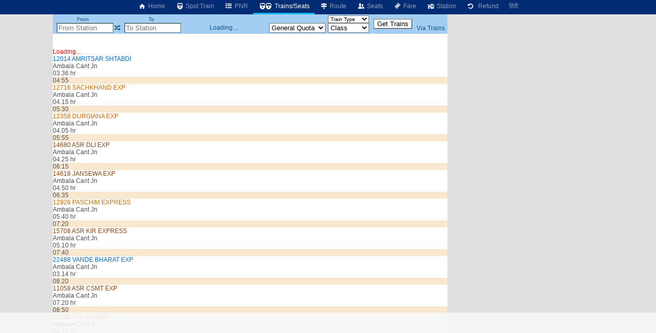

--- FILE ---
content_type: text/html; charset=utf-8
request_url: https://erail.in/trains-between-stations/amritsar-jn-ASR/ambala-cant-jn-UMB
body_size: 11850
content:


<!DOCTYPE html>
<html  lang="en">
<head><script async src="https://www.googletagmanager.com/gtag/js?id=G-7N0HPQWM6X"></script><script>window.dataLayer = window.dataLayer || [];  function gtag(){dataLayer.push(arguments);}  gtag('js', new Date());  gtag('config', 'G-7N0HPQWM6X');</script><script>
(function (w, d) {
  var s = d.createElement("script");
  s.src = "//cdn.adpushup.com/40843/adpushup.js";
  s.crossorigin = "anonymous";
  s.type = "text/javascript";
  s.async = true;
  (
    d.getElementsByTagName("head")[0] || d.getElementsByTagName("body")[0]
  ).appendChild(s);
  var ga = d.createElement("script");
  ga.src = "https://www.googletagmanager.com/gtag/js?id=G-Z0TZ7TDHS1";
  ga.type = "text/javascript";
  ga.async = true;
  (
    d.getElementsByTagName("head")[0] || d.getElementsByTagName("body")[0]
  ).appendChild(ga);
  w.dataLayer = window.dataLayer || [];
  w.gtag = function () {
    window.dataLayer.push(arguments);
  };
  w.gtag("js", new Date());
  w.gtag("config", "G-Z0TZ7TDHS1", {
    custom_map: { dimension1: "siteid" },
  });
  w.gtag("event", "script-call", {
    send_to: "G-Z0TZ7TDHS1",
    siteid: 40843,
  });
  s.onerror = function (msg) {
    w.gtag("event", "ad-block", {
      send_to: "G-Z0TZ7TDHS1",
      siteid: 40843,
    });
  };
})(window, document);
</script><title>
	Amritsar Jn to Ambala Cant Jn Trains
</title><meta charset="utf-8" /><meta http-equiv="X-UA-Compatible" content="IE=edge,chrome=1" /><link rel="shortcut icon" type="image/x-icon" href="/ico/eRail.ico" /><meta name="viewport" content="width=device-width,minimum-scale=1,initial-scale=1" /><meta name="mobile-web-app-capable" content="yes" /><meta name="Designer" content="eRail.in" /><meta name="distribution" content="Global" /><meta name="Robots" content="Index,Follow" /><meta name="facebook-domain-verification" content="jckls9f0e3su6ej4ox6za4wj33xhvt" /><meta name="country" content="India" />
    <meta name="description" content='42 trains from Amritsar Jn go to Ambala Cant Jn (UMB). 42 trains from Amritsar Jn (ASR). First  train at 01:50. Last train at 23:55. ' />
    <meta name="keywords" content='Train between stations, train between two stations, available seats in trains between stations, train status between stations, train between important stations, train schedule between two stations, IRCTC train between stations, train availability between stations, train running between stations, Indian railway train between two station' />
    <meta name="custom-desc" content="Indian Railways Reservation Enquiry, PNR Status, Running Status, Running History, Time Table, Train Route, Route Map, Arrival/Departure, Fare, Train Statistics, Fare Chart, Train Composition, Indian Rail (erail.in)" /><meta name="google-site-verification" content="HaTaTOhhluDat0sru7XQFgTjUZ1EsFU_2aHlSIuZcwg" /><meta name="twitter:card" content="summary" /><meta name="twitter:site" content="@erail" />
    <meta name="twitter:title" content='Amritsar Jn to Ambala Cant Jn Trains' />
    <meta name="twitter:description" content='42 trains from Amritsar Jn go to Ambala Cant Jn (UMB). 42 trains from Amritsar Jn (ASR). First  train at 01:50. Last train at 23:55. ' />
    <meta name="twitter:image" content='https://erail.in/images/erail-logo.jpg' />
    <meta property="og:title" content='Amritsar Jn to Ambala Cant Jn Trains' />
    <meta property="og:type" content="website" /><meta property="og:url" content="https://erail.in" />
    <meta property="og:image" content='https://erail.in/images/erail-logo.jpg' />
    <meta property="og:description" content='42 trains from Amritsar Jn go to Ambala Cant Jn (UMB). 42 trains from Amritsar Jn (ASR). First  train at 01:50. Last train at 23:55. ' />
    <link rel="chrome-webstore-item" href="https://chrome.google.com/webstore/detail/aopfgjfeiimeioiajeknfidlljpoebgc" /><link href="https://plus.google.com/b/106295958594262580279/+eRail" rel="publisher" /><link rel="manifest" href="/manifest.json" /><link rel='alternate' hreflang='hi' href='/hi/trains-between-stations/amritsar-jn-ASR/ambala-cant-jn-UMB' /><link rel='amphtml' href='https://amp.erail.in/trains-between-stations/amritsar-jn-ASR/ambala-cant-jn-UMB'/><link rel='canonical' href='https://erail.in/trains-between-stations/amritsar-jn-ASR/ambala-cant-jn-UMB'/><link href='/css/erail2.min.css?v=20240111' rel='stylesheet' type='text/css' /><script>function Init() {;BaseURL='/trains-between-stations';;BaseURL='/trains-between-stations/amritsar-jn-ASR/ambala-cant-jn-UMB';;ER.FilterSort=10;ER.FilterDate='15-Jan-2026';ER.FilterQuota='';ER.FilterClass='';ER.StnFrom='ASR';ER.StnFromName='Amritsar Jn';ER.StnTo='UMB';ER.StnToName='Ambala Cant Jn';ER.Command=22;IsHindi=false}</script><style>@font-face { font-family: 'Roboto,sans-serif'; src: url('//fonts.googleapis.com/css?family=Roboto:400,400italic,700,700italic,500,500italic,300,300italic');}body{ font-family: Roboto,sans-serif;}</style>
    <script async='async' src='https://www.googletagservices.com/tag/js/gpt.js'></script>
<script>
  var googletag = googletag || {};
  googletag.cmd = googletag.cmd || [];
</script>

<script>
  googletag.cmd.push(function() {
    googletag.defineSlot('/1070960/Erail_HomePage_Dekstop_1', [[728, 90], [728, 200]], 'div-gpt-ad-1519406172273-0').addService(googletag.pubads());
    googletag.defineSlot('/1070960/Erail_HomePage_Dekstop_2', [[728, 90], [728, 200]], 'div-gpt-ad-1519406172273-1').addService(googletag.pubads());
    googletag.defineSlot('/1070960/Erail_HomePage_Desktop_Side1', [[300, 600], [300, 250], [336, 280]], 'div-gpt-ad-1519406172273-2').addService(googletag.pubads());
    googletag.defineSlot('/1070960/Erail_HomePage_Desktop_Side2', [[300, 600], [300, 250], [336, 280]], 'div-gpt-ad-1519406172273-3').addService(googletag.pubads());
    googletag.pubads().enableSingleRequest();
    googletag.enableServices();
  });
</script>
</head>
<body>

    
    
    <header id="mobileheader">
        <div class="contentSize">
            <div>
                <nav id="mainnav">
                    <div class='divLeftCol'></div><div class='menuHome2'><a href='/'><i class='icon-home-1'></i>&nbsp;Home</a></div><div><a href='/train-running-status' title='IRCTC Online Train Running Status'><i class='icon-train'></i>&nbsp;Spot Train</a></div><div><a href='/pnr-status' title='IRCTC Online PNR Status'><i class='icon-list-bullet'></i>&nbsp;PNR</a></div><div class='active'><a href='/trains-between-stations' title='IRCTC Enquiry Trains between Stations'><i class='icon-train'></i><i class='demo-icon2 icon-train'></i>&nbsp;Trains/Seats</a></div><div><a href='/train-enquiry' title='IRCTC Online Train Route'><i class='icon-map-signs'></i>&nbsp;Route</a></div><div><a href='/train-seats' title='IRCTC Online Seat Availability'><i class='icon-users'></i>&nbsp;Seats</a></div><div><a href='/train-fare' title='IRCTC Online Train Fare'><i class='icon-ticket'></i>&nbsp;Fare</a></div><div><a href='/station-live' title='Trains departing / arriving at the station'><i class='icon-home'></i>&nbsp;Station</a></div><div><a href='/railway-ticket-cancellation-charges' title='IRCTC Online Ticket Cancellation Charges'><i class='icon-ccw'></i> &nbsp;Refund</a></div><div><a href='/hi/trains-between-stations/amritsar-jn-ASR/ambala-cant-jn-UMB'>हिंदी</a></div>
                </nav>
            </div>
            <div>
            </div>
        </div>
    </header>

    <div class="divMainContainerArea">
    <div></div>
    <div id="tdMainDiv" class="tdMainDiv" style="min-height: 100vh; width: 770px; background: white; margin: auto">
        <div class="Menu" id="divTopMenu">
            <table style="text-align: center; width: 770px" id="tableTopMenu">
                <tr>
                    <td>
                        <label>From</label>
                    </td>
                    <td id="tdFromOnly" style="text-align: right"></td>
                    <td></td>
                    <td>
                        <label>To</label>
                    </td>
                    <td id="tdToOnly" style="text-align: right"></td>
                    <td id="tdDateOnly"></td>
                    <td id="tdFirstLast"></td>
                    <td>
                        <select id="selectTrainType" style="width: 80px; cursor: pointer; font-size: 10px" onchange="FilterTrainType=$(this).val();SearchTrains()">
                            <option>Train Type</option>
                        </select>
                    </td>
                    <td id="tdTrainFromTo" style="padding: 0px 5px" rowspan="2">
                        <input type="button" value="Get Trains" />
                    </td>
                    <td id="tdAdvanceView" style="padding-right: 3px; text-align: center"></td>
                </tr>
                <tr>
                    <td style="padding-left: 3px; text-align: right" colspan="2">
                        <input id="txtStationFrom" placeholder="From Station" type="text" maxlength="12" onfocus="DisplayHistory()" autocomplete="off" style="width: 110px;" title="Type SOURCE station code or name" />
                    </td>
                    <td><a href="#" class='icon-shuffle' onclick="return Swap()" title="Swap Stations"></a></td>
                    <td style="text-align: right" colspan="2">
                        <input id="txtStationTo" placeholder="To Station" onkeyup="CmdID=4;" type="text" maxlength="12" onfocus="DisplayHistory()" autocomplete="off" style="width: 110px;" title="Enter DESTINATION station code or name" />
                    </td>
                    <td style="text-align: center; width: 170px;" id="tdDateFromTo">Loading....</td>
                    <td>
                        <select size="1" id="cmbQuota" style="cursor: pointer; width: 110px;" onchange="mQuota = $(this).val(); RefreshTrainsList(true);" title="Select seat reservation quota">
                            <option value='MC'>Multi Quota</option>
                            <option value="GN" selected="selected">General Quota</option>
                            <option value="TQ">Tatkal</option>
                            <option value="PT" title='Premium Tatkal'>Pre.Tatkal</option>
                            <option value="FT">Foreign</option>
                            <option value="DF">Defence</option>
                            <option value="LD">Ladies</option>
                            <option value="SS">Senior Citizens/Lower Berth</option>
                            <option value="YU">Yuva</option>
                            <option value="HP">Handicaped</option>
                            <option value="DP">Duty Pass</option>
                            <option value="PH">Parliament</option>
                        </select>
                    </td>
                    <td>
                        <select size="1" id="selectClassFilter" style="cursor: pointer; width: 80px;" onchange="mClassFilter=$(this).val();RefreshTrainsList(true)">
                            <option value="-1">Class</option>
                            <option value="0">1A - First AC</option>
                            <option value="1">2A - 2Tier AC</option>
                            <option value="2">3A - 3Tier AC</option>
                            <option value="3">CC - Chair Car AC</option>
                            <option value="4">FC - First Class</option>
                            <option value="5">SL - Sleeper</option>
                            <option value="6">2S - Second Sitting</option>
                            <option value="7">3E - 3Tier Economy</option>
                            <option value="11">EV - Vistadome AC</option>
                            <option value="12">VC - Vistadome Chair</option>
                            <option value="13">VS - Vistadome Non AC</option>
                            <option value="8">GN - General</option>
                        </select>
                    </td>
                    <td style="padding-right: 3px;"><a href="/viatrains.aspx" target="_blank" id="aVia" title="Train Search Using a Via Station" onclick="$(this).attr('href','/viatrains.aspx?from=' + mStation_From + '&to=' +mStation_To +'&date='+ DateFromTo.toString('dd-MMM-yyyy') )">Via Trains</a></td>
                </tr>
            </table>
        </div>
        <div id="divTrainsListHeader"></div>
        <div id="divMainWrapper" style="overflow: auto; min-height: 100px">
            <div id="divMain" class="BackColor2" style="height: auto;">
                <br />
                <br />
                <div>
                    <div id='divLoading' style='color:red' >Loading...</div><div class='OneTrain'  onclick="return GetSeatAvailability('12014_ASR_UMB__GN_15-Jan-2026',this)" id='train-1458' data-train='12014_AMRITSAR SHTABDI_ASR_UMB_15-Jan-2026_04:55_15-Jan-2026_08:31_03.36 hr_249 km_0 min_3 min_1458_1111111_000100000010000_Shatabdi_First_04.55_'>
<div><div>
<div class='tname bold SHATABDI'><span >12014</span> <span>AMRITSAR SHTABDI</span></div>
<div class='tstn'><div class='text-right'>Ambala Cant Jn</div><div class='Hr '>03.36 hr</div></div>
<div class='TimeLine' style='margin-left:0.214883892573092%;width:16.0847649844808%'></div></div>
<div class='ArrDep bold Sorted'>04:55</div>
</div><table class='tableseats' id='seatsTable-1458'></table></div>



<div class='OneTrain'  onclick="return GetSeatAvailability('12716_ASR_UMB__GN_15-Jan-2026',this)" id='train-2371' data-train='12716_SACHKHAND EXP_ASR_UMB_15-Jan-2026_05:30_15-Jan-2026_09:45_04.15 hr_250 km_0 min_5 min_2371_1111111_111001001000000_Super Fast_First_05.30_'>
<div><div>
<div class='tname bold SUPERFAST'><span >12716</span> <span>SACHKHAND EXP</span></div>
<div class='tstn'><div class='text-right'>Ambala Cant Jn</div><div class='Hr '>04.15 hr</div></div>
<div class='TimeLine' style='margin-left:2.82121155209544%;width:18.9889586622342%'></div></div>
<div class='ArrDep bold Sorted'>05:30</div>
</div><table class='tableseats' id='seatsTable-2371'></table></div>



<div class='OneTrain'  onclick="return GetSeatAvailability('12358_ASR_UMB__GN_15-Jan-2026',this)" id='train-9619' data-train='12358_DURGIANA EXP_ASR_UMB_15-Jan-2026_05:55_15-Jan-2026_10:00_04.05 hr_250 km_0 min_5 min_9619_1001000_111001001000000_Super Fast_First_05.55_'>
<div><div>
<div class='tname bold SUPERFAST'><span >12358</span> <span>DURGIANA EXP</span></div>
<div class='tstn'><div class='text-right'>Ambala Cant Jn</div><div class='Hr '>04.05 hr</div></div>
<div class='TimeLine' style='margin-left:4.68287416603997%;width:18.2442936166564%'></div></div>
<div class='ArrDep bold Sorted'>05:55</div>
</div><table class='tableseats' id='seatsTable-9619'></table></div>



<div class='OneTrain'  onclick="return GetSeatAvailability('14680_ASR_UMB__GN_15-Jan-2026',this)" id='train-22147' data-train='14680_ASR DLI EXP_ASR_UMB_15-Jan-2026_06:15_15-Jan-2026_10:40_04.25 hr_250 km_0 min_10 min_22147_1111111_000100101000000_Intercity Express_First_06.15_'>
<div><div>
<div class='tname bold MAIL_EXPRESS'><span >14680</span> <span>ASR DLI EXP</span></div>
<div class='tstn'><div class='text-right'>Ambala Cant Jn</div><div class='Hr '>04.25 hr</div></div>
<div class='TimeLine' style='margin-left:6.17220425719559%;width:19.733623707812%'></div></div>
<div class='ArrDep bold Sorted'>06:15</div>
</div><table class='tableseats' id='seatsTable-22147'></table></div>



<div class='OneTrain'  onclick="return GetSeatAvailability('14618_ASR_UMB__GN_15-Jan-2026',this)" id='train-4096' data-train='14618_JANSEWA EXP_ASR_UMB_15-Jan-2026_06:35_15-Jan-2026_11:25_04.50 hr_249 km_0 min_5 min_4096_1111111_000000001000000_Mail & Express_First_06.35_'>
<div><div>
<div class='tname bold MAIL_EXPRESS'><span >14618</span> <span>JANSEWA EXP</span></div>
<div class='tstn'><div class='text-right'>Ambala Cant Jn</div><div class='Hr '>04.50 hr</div></div>
<div class='TimeLine' style='margin-left:7.66153434835122%;width:21.5952863217566%'></div></div>
<div class='ArrDep bold Sorted'>06:35</div>
</div><table class='tableseats' id='seatsTable-4096'></table></div>



<div class='OneTrain'  onclick="return GetSeatAvailability('12926_ASR_UMB__GN_15-Jan-2026',this)" id='train-2606' data-train='12926_PASCHIM EXPRESS_ASR_UMB_15-Jan-2026_07:20_15-Jan-2026_13:00_05.40 hr_316 km_0 min_10 min_2606_1111111_111001001000000_Super Fast_First_07.20_'>
<div><div>
<div class='tname bold SUPERFAST'><span >12926</span> <span>PASCHIM EXPRESS</span></div>
<div class='tstn'><div class='text-right'>Ambala Cant Jn</div><div class='Hr '>05.40 hr</div></div>
<div class='TimeLine' style='margin-left:11.0125270534514%;width:25.3186115496456%'></div></div>
<div class='ArrDep bold Sorted'>07:20</div>
</div><table class='tableseats' id='seatsTable-2606'></table></div>



<div class='OneTrain'  onclick="return GetSeatAvailability('15708_ASR_UMB__GN_15-Jan-2026',this)" id='train-4329' data-train='15708_ASR KIR EXPRESS_ASR_UMB_15-Jan-2026_07:40_15-Jan-2026_12:50_05.10 hr_250 km_0 min_10 min_4329_1111111_011001011000000_Mail & Express_First_07.40_'>
<div><div>
<div class='tname bold MAIL_EXPRESS'><span >15708</span> <span>ASR KIR EXPRESS</span></div>
<div class='tstn'><div class='text-right'>Ambala Cant Jn</div><div class='Hr '>05.10 hr</div></div>
<div class='TimeLine' style='margin-left:12.501857144607%;width:23.0846164129122%'></div></div>
<div class='ArrDep bold Sorted'>07:40</div>
</div><table class='tableseats' id='seatsTable-4329'></table></div>



<div class='OneTrain'  onclick="return GetSeatAvailability('22488_ASR_UMB__GN_15-Jan-2026',this)" id='train-16639' data-train='22488_VANDE BHARAT EXP_ASR_UMB_15-Jan-2026_08:20_15-Jan-2026_11:34_03.14 hr_250 km_0 min_2 min_16639_1111011_000100001010000_Intercity Express_First_08.20_'>
<div><div>
<div class='tname bold SHATABDI'><span >22488</span> <span>VANDE BHARAT EXP</span></div>
<div class='tstn'><div class='text-right'>Ambala Cant Jn</div><div class='Hr '>03.14 hr</div></div>
<div class='TimeLine' style='margin-left:15.4805173269183%;width:14.4465018842096%'></div></div>
<div class='ArrDep bold Sorted'>08:20</div>
</div><table class='tableseats' id='seatsTable-16639'></table></div>



<div class='OneTrain'  onclick="return GetSeatAvailability('11058_ASR_UMB__GN_15-Jan-2026',this)" id='train-730' data-train='11058_ASR CSMT EXP_ASR_UMB_15-Jan-2026_08:50_15-Jan-2026_16:10_07.20 hr_304 km_0 min_13 min_730_1111111_010001010000000_Mail & Express_First_08.50_'>
<div><div>
<div class='tname bold MAIL_EXPRESS'><span >11058</span> <span>ASR CSMT EXP</span></div>
<div class='tstn'><div class='text-right'>Ambala Cant Jn</div><div class='Hr '>07.20 hr</div></div>
<div class='TimeLine' style='margin-left:17.7145124636517%;width:32.7652620054238%'></div></div>
<div class='ArrDep bold Sorted'>08:50</div>
</div><table class='tableseats' id='seatsTable-730'></table></div>



<div class='OneTrain'  onclick="return GetSeatAvailability('22430_ASR_UMB__GN_15-Jan-2026',this)" id='train-3842' data-train='22430_PTK DLI EXP_ASR_UMB_15-Jan-2026_09:30_15-Jan-2026_13:40_04.10 hr_250 km_30 min_10 min_3842_1111011_000100101000000_Intercity Express_09.00_09.30_'>
<div><div>
<div class='tname bold SUPERFAST'><span >22430</span> <span>PTK DLI EXP</span></div>
<div class='tstn'><div class='text-right'>Ambala Cant Jn</div><div class='Hr '>04.10 hr</div></div>
<div class='TimeLine' style='margin-left:20.6931726459629%;width:18.6166261394453%'></div></div>
<div class='ArrDep bold Sorted'>09:30</div>
</div><table class='tableseats' id='seatsTable-3842'></table></div>



<div class='OneTrain'  onclick="return GetSeatAvailability('14674_ASR_UMB__GN_15-Jan-2026',this)" id='train-3791' data-train='14674_SHAHEED EXP_ASR_UMB_15-Jan-2026_13:05_15-Jan-2026_18:05_05.00 hr_250 km_0 min_13 min_3791_0101101_111001011000000_Mail & Express_First_13.05_'>
<div><div>
<div class='tname bold MAIL_EXPRESS'><span >14674</span> <span>SHAHEED EXP</span></div>
<div class='tstn'><div class='text-right'>Ambala Cant Jn</div><div class='Hr '>05.00 hr</div></div>
<div class='TimeLine' style='margin-left:36.7034711258859%;width:22.3399513673344%'></div></div>
<div class='ArrDep bold Sorted'>13:05</div>
</div><table class='tableseats' id='seatsTable-3791'></table></div>



<div class='OneTrain'  onclick="return GetSeatAvailability('12498_ASR_UMB__GN_15-Jan-2026',this)" id='train-2112' data-train='12498_SHANE PUNJAB_ASR_UMB_15-Jan-2026_15:10_15-Jan-2026_19:15_04.05 hr_250 km_0 min_10 min_2112_1111111_000100101000000_Intercity Express_First_15.10_'>
<div><div>
<div class='tname bold SUPERFAST'><span >12498</span> <span>SHANE PUNJAB</span></div>
<div class='tstn'><div class='text-right'>Ambala Cant Jn</div><div class='Hr '>04.05 hr</div></div>
<div class='TimeLine' style='margin-left:46.0117841956086%;width:18.2442936166564%'></div></div>
<div class='ArrDep bold Sorted'>15:10</div>
</div><table class='tableseats' id='seatsTable-2112'></table></div>



<div class='OneTrain'  onclick="return GetSeatAvailability('18238_ASR_UMB__GN_15-Jan-2026',this)" id='train-5260' data-train='18238_CHHATISGARH EXP_ASR_UMB_15-Jan-2026_15:55_15-Jan-2026_21:35_05.40 hr_250 km_0 min_5 min_5260_1111111_111001011000000_Mail & Express_First_15.55_'>
<div><div>
<div class='tname bold MAIL_EXPRESS'><span >18238</span> <span>CHHATISGARH EXP</span></div>
<div class='tstn'><div class='text-right'>Ambala Cant Jn</div><div class='Hr '>05.40 hr</div></div>
<div class='TimeLine' style='margin-left:49.3627769007087%;width:25.3186115496456%'></div></div>
<div class='ArrDep bold Sorted'>15:55</div>
</div><table class='tableseats' id='seatsTable-5260'></table></div>



<div class='OneTrain'  onclick="return GetSeatAvailability('12032_ASR_UMB__GN_15-Jan-2026',this)" id='train-1485' data-train='12032_AMRITSAR SHTABDI_ASR_UMB_15-Jan-2026_16:50_15-Jan-2026_20:26_03.36 hr_249 km_0 min_4 min_1485_0001000_000100000010000_Shatabdi_First_16.50_'>
<div><div>
<div class='tname bold SHATABDI'><span >12032</span> <span>AMRITSAR SHTABDI</span></div>
<div class='tstn'><div class='text-right'>Ambala Cant Jn</div><div class='Hr '>03.36 hr</div></div>
<div class='TimeLine' style='margin-left:53.4584346513867%;width:16.0847649844808%'></div></div>
<div class='ArrDep bold Sorted'>16:50</div>
</div><table class='tableseats' id='seatsTable-1485'></table></div>



<div class='OneTrain'  onclick="return GetSeatAvailability('13006_ASR_UMB__GN_15-Jan-2026',this)" id='train-2871' data-train='13006_ASR HWH MAIL_ASR_UMB_15-Jan-2026_18:25_15-Jan-2026_23:00_04.35 hr_250 km_0 min_10 min_2871_1111111_111001011000000_Mail & Express_First_18.25_'>
<div><div>
<div class='tname bold MAIL_EXPRESS'><span >13006</span> <span>ASR HWH MAIL</span></div>
<div class='tstn'><div class='text-right'>Ambala Cant Jn</div><div class='Hr '>04.35 hr</div></div>
<div class='TimeLine' style='margin-left:60.5327525843759%;width:20.4782887533899%'></div></div>
<div class='ArrDep bold Sorted'>18:25</div>
</div><table class='tableseats' id='seatsTable-2871'></table></div>



<div class='OneTrain'  onclick="return GetSeatAvailability('12904_ASR_UMB__GN_15-Jan-2026',this)" id='train-2582' data-train='12904_GOLDEN TEMPLE M_ASR_UMB_15-Jan-2026_18:55_15-Jan-2026_22:50_03.55 hr_250 km_0 min_5 min_2582_1111111_111001001000000_Super Fast_First_18.55_'>
<div><div>
<div class='tname bold SUPERFAST'><span >12904</span> <span>GOLDEN TEMPLE M</span></div>
<div class='tstn'><div class='text-right'>Ambala Cant Jn</div><div class='Hr '>03.55 hr</div></div>
<div class='TimeLine' style='margin-left:62.7667477211094%;width:17.4996285710786%'></div></div>
<div class='ArrDep bold Sorted'>18:55</div>
</div><table class='tableseats' id='seatsTable-2582'></table></div>



<div class='OneTrain'  onclick="return GetSeatAvailability('15212_ASR_UMB__GN_15-Jan-2026',this)" id='train-4098' data-train='15212_DBG JANNAYK EXP_ASR_UMB_15-Jan-2026_19:20_16-Jan-2026_00:05_04.45 hr_249 km_0 min_5 min_4098_1111111_000000001000000_Mail & Express_First_19.20_'>
<div><div>
<div class='tname bold MAIL_EXPRESS'><span >15212</span> <span>DBG JANNAYK EXP</span></div>
<div class='tstn'><div class='text-right'>Ambala Cant Jn</div><div class='Hr '>04.45 hr</div></div>
<div class='TimeLine' style='margin-left:64.6284103350539%;width:21.2229537989677%'></div></div>
<div class='ArrDep bold Sorted'>19:20</div>
</div><table class='tableseats' id='seatsTable-4098'></table></div>



<div class='OneTrain'  onclick="return GetSeatAvailability('18310_ASR_UMB__GN_15-Jan-2026',this)" id='train-5291' data-train='18310_JAT SBP EXPRESS_ASR_UMB_15-Jan-2026_19:52_16-Jan-2026_02:30_06.38 hr_315 km_30 min_10 min_5291_0101101_011001001000000_Mail & Express_19.22_19.52_'>
<div><div>
<div class='tname bold MAIL_EXPRESS'><span >18310</span> <span>JAT SBP EXPRESS</span></div>
<div class='tstn'><div class='text-right'>Ambala Cant Jn</div><div class='Hr '>06.38 hr</div></div>
<div class='TimeLine' style='margin-left:67.0113384809029%;width:29.6376688139969%'></div></div>
<div class='ArrDep bold Sorted'>19:52</div>
</div><table class='tableseats' id='seatsTable-5291'></table></div>



<div class='OneTrain'  onclick="return GetSeatAvailability('14632_ASR_UMB__GN_15-Jan-2026',this)" id='train-3769' data-train='14632_ASR DDN EXPRESS_ASR_UMB_15-Jan-2026_21:35_16-Jan-2026_03:15_05.40 hr_316 km_0 min_5 min_3769_1111111_001001001000000_Mail & Express_First_21.35_'>
<div><div>
<div class='tname bold MAIL_EXPRESS'><span >14632</span> <span>ASR DDN EXPRESS</span></div>
<div class='tstn'><div class='text-right'>Ambala Cant Jn</div><div class='Hr '>05.40 hr</div></div>
<div class='TimeLine' style='margin-left:74.6813884503544%;width:25.3186115496456%'></div></div>
<div class='ArrDep bold Sorted'>21:35</div>
</div><table class='tableseats' id='seatsTable-3769'></table></div>



<div class='OneTrain'  onclick="return GetSeatAvailability('12318_ASR_UMB__GN_16-Jan-2026',this)" id='train-1842' data-train='12318_AKAL TAKHAT EXP_ASR_UMB_16-Jan-2026_05:55_16-Jan-2026_10:00_04.05 hr_250 km_0 min_5 min_1842_0100100_111001011000000_Super Fast_First_05.55_'>
<div><div>
<div class='tname bold SUPERFAST'><span >12318</span> <span>AKAL TAKHAT EXP</span></div>
<div class='tstn'><div class='text-right'>Ambala Cant Jn</div><div class='Hr '>04.05 hr</div></div>
</div>
<div class='ArrDep bold Sorted'>05:55<br/><span class='red'>16-Jan</span></div>
</div><table class='tableseats' id='seatsTable-1842'></table></div>



<div class='OneTrain'  onclick="return GetSeatAvailability('12054_ASR_UMB__GN_16-Jan-2026',this)" id='train-1501' data-train='12054_HW JANSHATABDI_ASR_UMB_16-Jan-2026_06:50_16-Jan-2026_10:55_04.05 hr_250 km_0 min_9 min_1501_1110111_000100101000000_Jan Shatabdi_First_06.50_'>
<div><div>
<div class='tname bold SUPERFAST'><span >12054</span> <span>HW JANSHATABDI</span></div>
<div class='tstn'><div class='text-right'>Ambala Cant Jn</div><div class='Hr '>04.05 hr</div></div>
</div>
<div class='ArrDep bold Sorted'>06:50<br/><span class='red'>16-Jan</span></div>
</div><table class='tableseats' id='seatsTable-1501'></table></div>



<div class='OneTrain'  onclick="return GetSeatAvailability('12408_ASR_UMB__GN_16-Jan-2026',this)" id='train-10893' data-train='12408_KARAMBHUMI EXP_ASR_UMB_16-Jan-2026_09:30_16-Jan-2026_13:32_04.02 hr_249 km_0 min_8 min_10893_0000100_000000001000000_Special_First_09.30_'>
<div><div>
<div class='tname bold SUPERFAST'><span >12408</span> <span>KARAMBHUMI EXP</span></div>
<div class='tstn'><div class='text-right'>Ambala Cant Jn</div><div class='Hr '>04.02 hr</div></div>
</div>
<div class='ArrDep bold Sorted'>09:30<br/><span class='red'>16-Jan</span></div>
</div><table class='tableseats' id='seatsTable-10893'></table></div>



<div class='OneTrain'  onclick="return GetSeatAvailability('04652_ASR_UMB__GN_16-Jan-2026',this)" id='train-14931' data-train='04652_ASR JYG SPL_ASR_UMB_16-Jan-2026_10:55_16-Jan-2026_14:45_03.50 hr_250 km_0 min_5 min_14931_0010101_001001001000000_Special_First_10.55_'>
<div><div>
<div class='tname bold MAIL_EXPRESS'><span >04652</span> <span>ASR JYG SPL</span></div>
<div class='tstn'><div class='text-right'>Ambala Cant Jn</div><div class='Hr '>03.50 hr</div></div>
</div>
<div class='ArrDep bold Sorted'>10:55<br/><span class='red'>16-Jan</span></div>
</div><table class='tableseats' id='seatsTable-14931'></table></div>



<div class='OneTrain'  onclick="return GetSeatAvailability('18104_ASR_UMB__GN_16-Jan-2026',this)" id='train-5230' data-train='18104_ASR TATA EXP_ASR_UMB_16-Jan-2026_12:45_16-Jan-2026_16:40_03.55 hr_250 km_0 min_10 min_5230_0010100_011001011000000_Mail & Express_First_12.45_'>
<div><div>
<div class='tname bold MAIL_EXPRESS'><span >18104</span> <span>ASR TATA EXP</span></div>
<div class='tstn'><div class='text-right'>Ambala Cant Jn</div><div class='Hr '>03.55 hr</div></div>
</div>
<div class='ArrDep bold Sorted'>12:45<br/><span class='red'>16-Jan</span></div>
</div><table class='tableseats' id='seatsTable-5230'></table></div>



<div class='OneTrain'  onclick="return GetSeatAvailability('15934_ASR_UMB__GN_16-Jan-2026',this)" id='train-4425' data-train='15934_ASR NTSK EXP_ASR_UMB_16-Jan-2026_15:40_16-Jan-2026_20:18_04.38 hr_250 km_0 min_7 min_4425_0000100_111001011000000_Mail & Express_First_15.40_'>
<div><div>
<div class='tname bold MAIL_EXPRESS'><span >15934</span> <span>ASR NTSK EXP</span></div>
<div class='tstn'><div class='text-right'>Ambala Cant Jn</div><div class='Hr '>04.38 hr</div></div>
</div>
<div class='ArrDep bold Sorted'>15:40<br/><span class='red'>16-Jan</span></div>
</div><table class='tableseats' id='seatsTable-4425'></table></div>



<div class='OneTrain'  onclick="return GetSeatAvailability('12030_ASR_UMB__GN_16-Jan-2026',this)" id='train-1483' data-train='12030_SWARN SHATABDI_ASR_UMB_16-Jan-2026_16:50_16-Jan-2026_20:26_03.36 hr_249 km_0 min_4 min_1483_1110111_000100000010000_Shatabdi_First_16.50_'>
<div><div>
<div class='tname bold SHATABDI'><span >12030</span> <span>SWARN SHATABDI</span></div>
<div class='tstn'><div class='text-right'>Ambala Cant Jn</div><div class='Hr '>03.36 hr</div></div>
</div>
<div class='ArrDep bold Sorted'>16:50<br/><span class='red'>16-Jan</span></div>
</div><table class='tableseats' id='seatsTable-1483'></table></div>



<div class='OneTrain'  onclick="return GetSeatAvailability('12204_ASR_UMB__GN_17-Jan-2026',this)" id='train-1712' data-train='12204_SHC GARIB RATH_ASR_UMB_17-Jan-2026_04:00_17-Jan-2026_08:00_04.00 hr_250 km_0 min_10 min_1712_0010011_001000000000000_Garib Rath_First_04.00_'>
<div><div>
<div class='tname bold RAIL_MOTOR'><span >12204</span> <span>SHC GARIB RATH</span></div>
<div class='tstn'><div class='text-right'>Ambala Cant Jn</div><div class='Hr '>04.00 hr</div></div>
</div>
<div class='ArrDep bold Sorted'>04:00<br/><span class='red'>17-Jan</span></div>
</div><table class='tableseats' id='seatsTable-1712'></table></div>



<div class='OneTrain'  onclick="return GetSeatAvailability('14616_ASR_UMB__GN_17-Jan-2026',this)" id='train-1912' data-train='14616_ASR LKU EXPRESS_ASR_UMB_17-Jan-2026_05:55_17-Jan-2026_11:17_05.22 hr_316 km_0 min_5 min_1912_0000010_011001011000000_Mail & Express_First_05.55_'>
<div><div>
<div class='tname bold MAIL_EXPRESS'><span >14616</span> <span>ASR LKU EXPRESS</span></div>
<div class='tstn'><div class='text-right'>Ambala Cant Jn</div><div class='Hr '>05.22 hr</div></div>
</div>
<div class='ArrDep bold Sorted'>05:55<br/><span class='red'>17-Jan</span></div>
</div><table class='tableseats' id='seatsTable-1912'></table></div>



<div class='OneTrain'  onclick="return GetSeatAvailability('14650_ASR_UMB__GN_17-Jan-2026',this)" id='train-3783' data-train='14650_SARYUYAMUNA EXP_ASR_UMB_17-Jan-2026_13:05_17-Jan-2026_18:05_05.00 hr_250 km_0 min_13 min_3783_1010010_111001011000000_Mail & Express_First_13.05_'>
<div><div>
<div class='tname bold MAIL_EXPRESS'><span >14650</span> <span>SARYUYAMUNA EXP</span></div>
<div class='tstn'><div class='text-right'>Ambala Cant Jn</div><div class='Hr '>05.00 hr</div></div>
</div>
<div class='ArrDep bold Sorted'>13:05<br/><span class='red'>17-Jan</span></div>
</div><table class='tableseats' id='seatsTable-3783'></table></div>



<div class='OneTrain'  onclick="return GetSeatAvailability('15136_ASR_UMB__GN_17-Jan-2026',this)" id='train-23241' data-train='15136_ASR CPR EXP_ASR_UMB_17-Jan-2026_17:45_17-Jan-2026_22:35_04.50 hr_250 km_0 min_5 min_23241_0000010_111001011000000_Mail & Express_First_17.45_'>
<div><div>
<div class='tname bold MAIL_EXPRESS'><span >15136</span> <span>ASR CPR EXP</span></div>
<div class='tstn'><div class='text-right'>Ambala Cant Jn</div><div class='Hr '>04.50 hr</div></div>
</div>
<div class='ArrDep bold Sorted'>17:45<br/><span class='red'>17-Jan</span></div>
</div><table class='tableseats' id='seatsTable-23241'></table></div>



<div class='OneTrain'  onclick="return GetSeatAvailability('18102_ASR_UMB__GN_17-Jan-2026',this)" id='train-12120' data-train='18102_JAT TATA EXPRESS_ASR_UMB_17-Jan-2026_19:55_18-Jan-2026_02:30_06.35 hr_316 km_30 min_10 min_12120_1010010_011001011000000_Mail & Express_19.25_19.55_'>
<div><div>
<div class='tname bold MAIL_EXPRESS'><span >18102</span> <span>JAT TATA EXPRESS</span></div>
<div class='tstn'><div class='text-right'>Ambala Cant Jn</div><div class='Hr '>06.35 hr</div></div>
</div>
<div class='ArrDep bold Sorted'>19:55<br/><span class='red'>17-Jan</span></div>
</div><table class='tableseats' id='seatsTable-12120'></table></div>



<div class='OneTrain'  onclick="return GetSeatAvailability('14628_ASR_UMB__GN_17-Jan-2026',this)" id='train-23209' data-train='14628_AMRIT BHARAT EXP_ASR_UMB_17-Jan-2026_22:55_18-Jan-2026_03:25_04.30 hr_250 km_10 min_10 min_23209_0000010_000001001000000_Mail & Express_22.45_22.55_'>
<div><div>
<div class='tname bold MAIL_EXPRESS'><span >14628</span> <span>AMRIT BHARAT EXP</span></div>
<div class='tstn'><div class='text-right'>Ambala Cant Jn</div><div class='Hr '>04.30 hr</div></div>
</div>
<div class='ArrDep bold Sorted'>22:55<br/><span class='red'>17-Jan</span></div>
</div><table class='tableseats' id='seatsTable-23209'></table></div>



<div class='OneTrain'  onclick="return GetSeatAvailability('20808_ASR_UMB__GN_17-Jan-2026',this)" id='train-13872' data-train='20808_HIRAKUND EXP_ASR_UMB_17-Jan-2026_23:55_18-Jan-2026_04:20_04.25 hr_250 km_0 min_5 min_13872_0010011_011001011000000_Super Fast_First_23.55_'>
<div><div>
<div class='tname bold SUPERFAST'><span >20808</span> <span>HIRAKUND EXP</span></div>
<div class='tstn'><div class='text-right'>Ambala Cant Jn</div><div class='Hr '>04.25 hr</div></div>
</div>
<div class='ArrDep bold Sorted'>23:55<br/><span class='red'>17-Jan</span></div>
</div><table class='tableseats' id='seatsTable-13872'></table></div>



<div class='OneTrain'  onclick="return GetSeatAvailability('19326_ASR_UMB__GN_18-Jan-2026',this)" id='train-5604' data-train='19326_ASR INDB EXP_ASR_UMB_18-Jan-2026_01:50_18-Jan-2026_06:00_04.10 hr_250 km_0 min_5 min_5604_0001001_111001011000000_Mail & Express_First_01.50_'>
<div><div>
<div class='tname bold MAIL_EXPRESS'><span >19326</span> <span>ASR INDB EXP</span></div>
<div class='tstn'><div class='text-right'>Ambala Cant Jn</div><div class='Hr '>04.10 hr</div></div>
</div>
<div class='ArrDep bold Sorted'>01:50<br/><span class='red'>18-Jan</span></div>
</div><table class='tableseats' id='seatsTable-5604'></table></div>



<div class='OneTrain'  onclick="return GetSeatAvailability('12484_ASR_UMB__GN_18-Jan-2026',this)" id='train-2100' data-train='12484_ASR KCVL SF EXP_ASR_UMB_18-Jan-2026_05:55_18-Jan-2026_10:00_04.05 hr_250 km_0 min_20 min_2100_0000001_111001001000000_Super Fast_First_05.55_'>
<div><div>
<div class='tname bold SUPERFAST'><span >12484</span> <span>ASR KCVL SF EXP</span></div>
<div class='tstn'><div class='text-right'>Ambala Cant Jn</div><div class='Hr '>04.05 hr</div></div>
</div>
<div class='ArrDep bold Sorted'>05:55<br/><span class='red'>18-Jan</span></div>
</div><table class='tableseats' id='seatsTable-2100'></table></div>



<div class='OneTrain'  onclick="return GetSeatAvailability('22424_ASR_UMB__GN_18-Jan-2026',this)" id='train-15517' data-train='22424_ASR GKP JANSADHARAN EXP_ASR_UMB_18-Jan-2026_12:45_18-Jan-2026_16:40_03.55 hr_249 km_0 min_10 min_15517_0000001_000000001000000_Super Fast_First_12.45_'>
<div><div>
<div class='tname bold SUPERFAST'><span >22424</span> <span>ASR GKP JANSADHARAN EXP</span></div>
<div class='tstn'><div class='text-right'>Ambala Cant Jn</div><div class='Hr '>03.55 hr</div></div>
</div>
<div class='ArrDep bold Sorted'>12:45<br/><span class='red'>18-Jan</span></div>
</div><table class='tableseats' id='seatsTable-15517'></table></div>



<div class='OneTrain'  onclick="return GetSeatAvailability('12380_ASR_UMB__GN_18-Jan-2026',this)" id='train-9021' data-train='12380_JALIANWALA B EX_ASR_UMB_18-Jan-2026_13:25_18-Jan-2026_17:15_03.50 hr_250 km_0 min_10 min_9021_0000001_111001001000000_Super Fast_First_13.25_'>
<div><div>
<div class='tname bold SUPERFAST'><span >12380</span> <span>JALIANWALA B EX</span></div>
<div class='tstn'><div class='text-right'>Ambala Cant Jn</div><div class='Hr '>03.50 hr</div></div>
</div>
<div class='ArrDep bold Sorted'>13:25<br/><span class='red'>18-Jan</span></div>
</div><table class='tableseats' id='seatsTable-9021'></table></div>



<div class='OneTrain'  onclick="return GetSeatAvailability('22126_ASR_UMB__GN_19-Jan-2026',this)" id='train-7177' data-train='22126_NAGPUR AC EXP_ASR_UMB_19-Jan-2026_04:00_19-Jan-2026_08:00_04.00 hr_249 km_0 min_10 min_7177_1000000_111000000000000_Super Fast_First_04.00_'>
<div><div>
<div class='tname bold SUPERFAST'><span >22126</span> <span>NAGPUR AC EXP</span></div>
<div class='tstn'><div class='text-right'>Ambala Cant Jn</div><div class='Hr '>04.00 hr</div></div>
</div>
<div class='ArrDep bold Sorted'>04:00<br/><span class='red'>19-Jan</span></div>
</div><table class='tableseats' id='seatsTable-7177'></table></div>



<div class='OneTrain'  onclick="return GetSeatAvailability('15532_ASR_UMB__GN_19-Jan-2026',this)" id='train-9638' data-train='15532_ASR SHC EXP_ASR_UMB_19-Jan-2026_17:45_20-Jan-2026_00:20_06.35 hr_292 km_0 min_5 min_9638_1000000_000000001000000_Mail & Express_First_17.45_'>
<div><div>
<div class='tname bold MAIL_EXPRESS'><span >15532</span> <span>ASR SHC EXP</span></div>
<div class='tstn'><div class='text-right'>Ambala Cant Jn</div><div class='Hr '>06.35 hr</div></div>
</div>
<div class='ArrDep bold Sorted'>17:45<br/><span class='red'>19-Jan</span></div>
</div><table class='tableseats' id='seatsTable-9638'></table></div>



<div class='OneTrain'  onclick="return GetSeatAvailability('22446_ASR_UMB__GN_20-Jan-2026',this)" id='train-9478' data-train='22446_ASR CNB SF EXP_ASR_UMB_20-Jan-2026_12:45_20-Jan-2026_16:45_04.00 hr_250 km_0 min_5 min_9478_0100000_011001011000000_Super Fast_First_12.45_'>
<div><div>
<div class='tname bold SUPERFAST'><span >22446</span> <span>ASR CNB SF EXP</span></div>
<div class='tstn'><div class='text-right'>Ambala Cant Jn</div><div class='Hr '>04.00 hr</div></div>
</div>
<div class='ArrDep bold Sorted'>12:45<br/><span class='red'>20-Jan</span></div>
</div><table class='tableseats' id='seatsTable-9478'></table></div>



<div class='OneTrain'  onclick="return GetSeatAvailability('15015_ASR_UMB__GN_21-Jan-2026',this)" id='train-4012' data-train='15015_ASR LKU EXP_ASR_UMB_21-Jan-2026_05:55_21-Jan-2026_10:00_04.05 hr_250 km_0 min_5 min_4012_0010000_110001011000000_Intercity Express_First_05.55_'>
<div><div>
<div class='tname bold MAIL_EXPRESS'><span >15015</span> <span>ASR LKU EXP</span></div>
<div class='tstn'><div class='text-right'>Ambala Cant Jn</div><div class='Hr '>04.05 hr</div></div>
</div>
<div class='ArrDep bold Sorted'>05:55<br/><span class='red'>21-Jan</span></div>
</div><table class='tableseats' id='seatsTable-4012'></table></div>



<div class='OneTrain'  onclick="return GetSeatAvailability('14604_ASR_UMB__GN_21-Jan-2026',this)" id='train-3751' data-train='14604_JANSADHARAN EXP_ASR_UMB_21-Jan-2026_13:25_21-Jan-2026_17:20_03.55 hr_249 km_0 min_5 min_3751_0010000_000000001000000_Mail & Express_First_13.25_'>
<div><div>
<div class='tname bold MAIL_EXPRESS'><span >14604</span> <span>JANSADHARAN EXP</span></div>
<div class='tstn'><div class='text-right'>Ambala Cant Jn</div><div class='Hr '>03.55 hr</div></div>
</div>
<div class='ArrDep bold Sorted'>13:25<br/><span class='red'>21-Jan</span></div>
</div><table class='tableseats' id='seatsTable-3751'></table></div>



<tr><td colspan='2'><div style='width:100%;text-align:center;padding:10px 0px;'><ins class='adPushupAds' data-adpControl='c0cec' data-ver='2' data-siteId='40843' data-ac='[base64]'></ins><script data-cfasync='false'>	(function (w, d) { for (var i = 0, j = d.getElementsByTagName('ins'), k = j[i]; i < j.length; k = j[++i]){ 		if(k.className == 'adPushupAds' && k.getAttribute('data-push') != '1') { 			((w.adpushup = w.adpushup || {}).control = (w.adpushup.control || [])).push(k); 				k.setAttribute('data-push', '1');			} 		} 	})(window, document);</script></div><div class='HeaderBand'>Station Name / Code</div><div class='StnList'>Amritsar Jn<div>ASR</div></div><div class='StnList'>Ambala Cant Jn<div>UMB</div></div>
                </div>

                <div style="width: 100%; text-align: center">


                    <table style="width: 590px; margin: auto">
                        <!--<tr><td style="color:red;font-size:1.2em;"><a href ="https://chrome.google.com/webstore/detail/erailin/aopfgjfeiimeioiajeknfidlljpoebgc?hl=en" target="_blank">Chrome users, please update the extension to version </a> <span class="blink">7.4</span>, if not already updated.<br /><br /></td></tr>-->
                        <tr>
                            <td>

                                <div class="marquee" style="margin: auto; font-size: 1.3em;">Be your own boss, become <b>Travel Agent</b> अपने बॉस खुद बनें, आज <b>एजेंट बनें</b>.</div>
                                <a style="color: red; font-size: 1.3em" href="/Agent-Registration-Enquiry.aspx" target="_blank">Click here to Register for Travel Agency ₹3,999 only</a>
                                <br /><span class="blink" style="font-size: 1.3em;display:none"> Get Republic Day 10% Discount </span>
                                <br /><br /><span style="color:red">Alert</span> : There is NO offical Tatkal Booking Software, please book from IRCTC website for personal use.



                            </td>
                        </tr>
                    </table>
                    <br />
                    #SPEICAL#
                    <br />
                </div>
                <style>
                    .kumbh {
                        display: flex;
                        justify-content: space-between;
                        font-size: 1.1em
                    }

                        .kumbh > div {
                            /*border: solid gray 1px;*/
                            text-align: center;
                        }

                    a {
                        cursor: pointer;
                    }
                </style>

                <div style="display: flex; justify-content: space-between; width: 90%; margin: auto; padding: 10px">
                    <a href="https://www.irctc.co.in/nget/train-search" target="_blank">IRCTC eTicket</a>
                    <a href="https://www.rr.irctctourism.com/#/accommodation/in/ACBooklogin" target="_blank">Retiring Room</a>
                    <a href="https://www.irctctourism.com/tourpacakage_search?searchKey=&tagType=&travelType=Domestic&sector=103" target="_blank">Tour Packages</a>
                    <a href="https://www.ecatering.irctc.co.in/" target="_blank">eCatering</a>
                    <a href="https://www.irctctourism.com/wheelchair" target="_blank">eWheelChair</a>
                    <a target="_blank" href="/rail/Feedback.aspx">Feedback</a>
                    <a style="color:red" target="_blank" href='https://docs.google.com/forms/d/e/1FAIpQLSd7-JSAhB6GcoXV2z6UDSm9ZiIXVUvI1AUjKwIaaV_EaIErLA/viewform'>Jobs</a>
                </div>
                <div id="divHelp">
                    <br />
                    <div id="divHolidays" style="text-align: center; padding: 10px; width: 90%;"></div>
                </div>
            </div>
        </div>
        <div class="Menu" id="divMiddle" style="width: 100%;">
            <table id="tableSelectionMiddle" style="width: 100%;">
                <tr>
                    <td><a href="#" onclick="return cmdShowOnMap_onclick()" title="View the route of the train on the map"><i class="icon-target"></i>&nbsp;Map </a></td>
                    <td style="width: 200px">
                        <input name="text" type="text" id="txtPNR" style="width: 100px;" onfocus="ShowPNRList();" onkeyup="CmdID=2" maxlength="10" title="Enter the 10 digit PNR number" placeholder="Type PNR No" />&nbsp;<a href='#'
                                                                                                                                                                                                                              onclick="return GetPNRStatus()" title="Click to get the Status of PNR"><i class="icon-list-ol"></i>&nbsp;PNR Status</a>
                    </td>
                    <td style="width: 240px">
                        <input type="text" id="txtTrain_no" style="width: 135px;" placeholder="Type Train No/Name" onkeyup="CmdID=1;" maxlength="10" title="Enter train number or name to search train" />&nbsp;<a href='#'
                                                                                                                                                                                                                   onclick="return GetTrainsByID()" title="Click to get the Full Train Route"><i class="icon-search"></i>&nbsp;Find Train</a>
                    </td>
                    <td>
                        <select id="selectLiveStation" style="min-width: 140px; max-width: 140px; display: none"></select>
                    </td>
                    <td>
                        <select id="selectLiveDate" onchange="ShowLive()" style="display: none"></select>
                    </td>
                    <td>
                        <input id="btnLive" type="button" value="Get Live" onclick="ShowLive()" />
                    </td>
                </tr>
            </table>
        </div>
        <div id="divDetailL1">
            <div id='divFare' style='width: 100%'></div>
            <div id='divRake' style='width: 100%; display: inline-block; text-align: center'></div>
            <div id='divRouteHeader'></div>
            <div id="divDetailL2" style="overflow: auto; height: auto">
                <div id="divDetailWraper" class="BackColor2" style="overflow: auto;">
                    <div id="divDetail" class="BackColor2">
                        <div id="divLoading" style="text-align: center; width: 100%; color: red;"></div>
                        
                    </div>
                </div>
            </div>
        </div>

        <div id="divDFP" style="padding: 10px; text-align: center">
            <ins class="adPushupAds" data-adpcontrol="0kh4m" data-ver="2" data-siteid="40843" data-ac="[base64]"></ins>
            <script data-cfasync="false">
                (function (w, d) {
                    for (var i = 0, j = d.getElementsByTagName("ins"), k = j[i]; i < j.length; k = j[++i]) {
                        if (k.className == "adPushupAds" && k.getAttribute("data-push") != "1") {
                            ((w.adpushup = w.adpushup || {}).control = (w.adpushup.control || [])).push(k);
                            k.setAttribute("data-push", "1");
                        }
                    }
                })(window, document);
            </script>
        </div>

        <div style="padding: 5px;">
            <h1 style="font-size: 1.2em">Amritsar Jn to Ambala Cant Jn Trains</h1>
            <h2 class='main-second-title text'>About Trains Between Amritsar Jn and Ambala Cant Jn</h2><div class='faq text'><ol><li><strong>Which trains run between Amritsar Jn and Ambala Cant Jn?</strong><div class='clear'></div>There are 42 trains between Amritsar Jn and Ambala Cant Jn.</li><li><strong>When does the first train leave from Amritsar Jn?</strong><div class='clear'></div>The first train from Amritsar Jn to Ambala Cant Jn is <a href='/train-enquiry/19326'>Amritsar Jn Indore Jn Bg EXPRESS (19326)</a> departs at 01.50 and train runs  on Th Su.</li><li><strong>When does the last train leave from Amritsar Jn?</strong><div class='clear'></div>The last train from Amritsar Jn to Ambala Cant Jn is <a href='/train-enquiry/20808'>HIRAKUND EXP (20808)</a> departs at 23.55 and train runs  on W Sa Su.</li><li><strong>Which is the fastest train to Ambala Cant Jn and its timing?</strong><div class='clear'></div>The fastest train from Amritsar Jn to Ambala Cant Jn is <a href='/train-enquiry/22488'>VANDE BHARAT EXP (22488)</a> departs at 08.20 and train runs  on Except Fri. It covers the distance of 250km in 03.14 hrs.</li></ol></div>
        </div>

    </div>
    <div class="divRightCol">
        <div id="accordion"></div>
        <div style="padding-left: 5px;" class="rightContent1">
            <ins class="adPushupAds" data-adpcontrol="i1p88" data-ver="2" data-siteid="40843" data-ac="[base64]"></ins>
            <script data-cfasync="false">
                (function (w, d)
                {
                    for (var i = 0, j = d.getElementsByTagName("ins"), k = j[i]; i < j.length; k = j[++i])
                    {
                        if (k.className == "adPushupAds" && k.getAttribute("data-push") != "1")
                        {
                            ((w.adpushup = w.adpushup || {}).control = (w.adpushup.control || [])).push(k);
                            k.setAttribute("data-push", "1");
                        }
                    }
                })(window, document);
            </script>

        </div>
        <div style="padding: 5px 0px 0px 5px;" class="rightContent2">
            <ins class="adPushupAds" data-adpcontrol="jspt8" data-ver="2" data-siteid="40843" data-ac="[base64]"></ins>
            <script data-cfasync="false">
                (function (w, d)
                {
                    for (var i = 0, j = d.getElementsByTagName("ins"), k = j[i]; i < j.length; k = j[++i])
                    {
                        if (k.className == "adPushupAds" && k.getAttribute("data-push") != "1")
                        {
                            ((w.adpushup = w.adpushup || {}).control = (w.adpushup.control || [])).push(k);
                            k.setAttribute("data-push", "1");
                        }
                    }
                })(window, document);
            </script>

        </div>

        <div style="padding: 5px 0px 0px 5px;" class="rightContent2">
            <ins class="adPushupAds" data-adpcontrol="st74d" data-ver="2" data-siteid="40843" data-ac="[base64]"></ins>
            <script data-cfasync="false">
                (function (w, d)
                {
                    for (var i = 0, j = d.getElementsByTagName("ins"), k = j[i]; i < j.length; k = j[++i])
                    {
                        if (k.className == "adPushupAds" && k.getAttribute("data-push") != "1")
                        {
                            ((w.adpushup = w.adpushup || {}).control = (w.adpushup.control || [])).push(k);
                            k.setAttribute("data-push", "1");
                        }
                    }
                })(window, document);
            </script>

        </div>
        <div id="divAnimateContainer" style="position: relative; overflow: hidden;"></div>
    </div>

    <footer style="grid-column:1/5;text-align:center;margin-bottom:100px">
    </footer>
</div>

<div id="divCalender" style="display: none"></div>
<div id="tooltipFare" style="position: absolute; left: 0px; top: 0px; padding: 10px; visibility: hidden; z-index: 1000; background-color: #FBEC88"></div>
<div id="divStnSelection" style="position: absolute; left: 0px; top: 0px; padding: 10px; visibility: hidden; z-index: 1000; overflow: auto; background-color: #FBEC88"></div>
<div style="display: none">
    <div id="IRMessage"></div>
    <input type="text" id="IRData" />
    <div id="IRCommand"></div>
    <div id="divDetailHidden"></div>
</div>

<script src="https://ajax.googleapis.com/ajax/libs/jquery/3.2.1/jquery.min.js"></script>
<script src="/js/cmp/stations.js?v=092f8"></script>
<script src="/js5/eRailText_en.js?v=201s337d1fdd123"></script>
<script src="/js5/cmp/erail_all_35.js?v=s2013f3ed7dd1ed123"></script>
<!--<script src="/js5/cmp/sockjs.js"></script>-->
<script src='//cdn.jsdelivr.net/jquery.marquee/1.4.0/jquery.marquee.min.js'></script>
<script src="/js5/jquery.tablesorter.min.js"></script>
<!--<script src='https://unpkg.com/tesseract.js@6.0.0/dist/tesseract.min.js'></script>-->
<script src="/js5/tesseract.min.js?V=1"></script>
<!--<script src="/js5/tesseract/tesseract.min.js"></script>-->
<script src="/js5/iamping.js?v=2.3"></script>

<script>

    $(function () {
        $("#myTable").tablesorter();
    });

    $('.marquee').marquee();

    if ('serviceWorker' in navigator) {
        window.addEventListener('load', function () {
            navigator.serviceWorker.register('/serviceworker-v1.js').then(function (registration) {
                // Registration was successful
                console.log('ServiceWorker registration successful with scope: ', registration.scope);
            }, function (err) {
                // registration failed :(
                console.log('ServiceWorker registration failed: ', err);
            });
        });
    }
</script>
<!--[if lt IE 9]>
<script src="/js/json2.js"></script>
<![endif]-->

    
    
    
    

</body>
</html>


--- FILE ---
content_type: text/html; charset=utf-8
request_url: https://www.google.com/recaptcha/api2/aframe
body_size: 266
content:
<!DOCTYPE HTML><html><head><meta http-equiv="content-type" content="text/html; charset=UTF-8"></head><body><script nonce="ptFsHGX1ABm79xCSE4Im8A">/** Anti-fraud and anti-abuse applications only. See google.com/recaptcha */ try{var clients={'sodar':'https://pagead2.googlesyndication.com/pagead/sodar?'};window.addEventListener("message",function(a){try{if(a.source===window.parent){var b=JSON.parse(a.data);var c=clients[b['id']];if(c){var d=document.createElement('img');d.src=c+b['params']+'&rc='+(localStorage.getItem("rc::a")?sessionStorage.getItem("rc::b"):"");window.document.body.appendChild(d);sessionStorage.setItem("rc::e",parseInt(sessionStorage.getItem("rc::e")||0)+1);localStorage.setItem("rc::h",'1768432936848');}}}catch(b){}});window.parent.postMessage("_grecaptcha_ready", "*");}catch(b){}</script></body></html>

--- FILE ---
content_type: text/plain; charset=UTF-8
request_url: https://cas.avalon.perfdrive.com/jsdata?
body_size: 86
content:
{"ssresp":"0","jsrecvd":"true","__uzmaj":"61835d75-5a7b-456f-8365-ef3548aefe98","__uzmbj":"1768432931","__uzmcj":"235051093075","__uzmdj":"1768432931","jsbd2":"53b3911b-9162-3252-286d-173f101d7268"}

--- FILE ---
content_type: text/plain; charset=UTF-8
request_url: https://cas.avalon.perfdrive.com/jsdata?
body_size: 7
content:
{"ssresp":"0","jsrecvd":"true","__uzmaj":"96bc195b-c94c-4166-aea0-52db29ee8446","__uzmbj":"1768432931","__uzmcj":"394471088310","__uzmdj":"1768432931","__uzmlj":"","jsbd2":"48a92ef8-9162-3252-62b8-110a6e9d4c40"}

--- FILE ---
content_type: text/javascript
request_url: https://rumcdn.geoedge.be/63e6c705-6bd4-45dd-8dfa-e190f23ecdfb/grumi.js
body_size: 117314
content:
var grumiInstance = window.grumiInstance || { q: [] };
(function createInstance (window, document, options = { shouldPostponeSample: false }) {
	!function r(i,o,a){function s(n,e){if(!o[n]){if(!i[n]){var t="function"==typeof require&&require;if(!e&&t)return t(n,!0);if(c)return c(n,!0);throw new Error("Cannot find module '"+n+"'")}e=o[n]={exports:{}};i[n][0].call(e.exports,function(e){var t=i[n][1][e];return s(t||e)},e,e.exports,r,i,o,a)}return o[n].exports}for(var c="function"==typeof require&&require,e=0;e<a.length;e++)s(a[e]);return s}({1:[function(e,t,n){var r=e("./config.js"),i=e("./utils.js");t.exports={didAmazonWin:function(e){var t=e.meta&&e.meta.adv,n=e.preWinningAmazonBid;return n&&(t=t,!i.isEmptyObj(r.amazonAdvIds)&&r.amazonAdvIds[t]||(t=e.tag,e=n.amzniid,t.includes("apstag.renderImp(")&&t.includes(e)))},setAmazonParametersToSession:function(e){var t=e.preWinningAmazonBid;e.pbAdId=void 0,e.hbCid=t.crid||"N/A",e.pbBidder=t.amznp,e.hbCpm=t.amznbid,e.hbVendor="A9",e.hbTag=!0}}},{"./config.js":5,"./utils.js":24}],2:[function(e,t,n){var l=e("./session"),r=e("./urlParser.js"),m=e("./utils.js"),i=e("./domUtils.js").isIframe,f=e("./htmlParser.js"),g=e("./blackList").match,h=e("./ajax.js").sendEvent,o=".amazon-adsystem.com",a="/dtb/admi",s="googleads.g.doubleclick.net",e="/pagead/",c=["/pagead/adfetch",e+"ads"],d=/<iframe[^>]*src=['"]https*:\/\/ads.\w+.criteo.com\/delivery\/r\/.+<\/iframe>/g,u={};var p={adsense:{type:"jsonp",callbackName:"a"+ +new Date,getJsUrl:function(e,t){return e.replace("output=html","output=json_html")+"&callback="+t},getHtml:function(e){e=e[m.keys(e)[0]];return e&&e._html_},shouldRender:function(e){var e=e[m.keys(e)[0]],t=e&&e._html_,n=e&&e._snippet_,e=e&&e._empty_;return n&&t||e&&t}},amazon:{type:"jsonp",callbackName:"apstag.renderImp",getJsUrl:function(e){return e.replace("/admi?","/admj?").replace("&ep=%7B%22ce%22%3A%221%22%7D","")},getHtml:function(e){return e.html},shouldRender:function(e){return e.html}},criteo:{type:"js",getJsHtml:function(e){var t,n=e.match(d);return n&&(t=(t=n[0].replace(/iframe/g,"script")).replace(/afr.php|display.aspx/g,"ajs.php")),e.replace(d,t)},shouldRender:function(e){return"loading"===e.readyState}}};function y(e){var t,n=e.url,e=e.html;return n&&((n=r.parse(n)).hostname===s&&-1<c.indexOf(n.pathname)&&(t="adsense"),-1<n.hostname.indexOf(o))&&-1<n.pathname.indexOf(a)&&(t="amazon"),(t=e&&e.match(d)?"criteo":t)||!1}function v(r,i,o,a){e=i,t=o;var e,t,n,s=function(){e.src=t,h({type:"adfetch-error",meta:JSON.stringify(l.meta)})},c=window,d=r.callbackName,u=function(e){var t,n=r.getHtml(e),e=(l.bustedUrl=o,l.bustedTag=n,r.shouldRender(e));t=n,(t=f.parse(t))&&t.querySelectorAll&&(t=m.map(t.querySelectorAll("[src], [href]"),function(e){return e.src||e.href}),m.find(t,function(e){return g(e).match}))&&h({type:"adfetch",meta:JSON.stringify(l.meta)}),!a(n)&&e?(t=n,"srcdoc"in(e=i)?e.srcdoc=t:((e=e.contentWindow.document).open(),e.write(t),e.close())):s()};for(d=d.split("."),n=0;n<d.length-1;n++)c[d[n]]={},c=c[d[n]];c[d[n]]=u;var u=r.getJsUrl(o,r.callbackName),p=document.createElement("script");p.src=u,p.onerror=s,p.onload=function(){h({type:"adfetch-loaded",meta:JSON.stringify(l.meta)})},document.scripts[0].parentNode.insertBefore(p,null)}t.exports={shouldBust:function(e){var t,n=e.iframe,r=e.url,e=e.html,r=(r&&n&&(t=i(n)&&!u[n.id]&&y({url:r}),u[n.id]=!0),y({html:e}));return t||r},bust:function(e){var t=e.iframe,n=e.url,r=e.html,i=e.doc,o=e.inspectHtml;return"jsonp"===(e=p[y(e)]).type?v(e,t,n,o):"js"===e.type?(t=i,n=r,i=(o=e).getJsHtml(n),l.bustedTag=n,!!o.shouldRender(t)&&(t.write(i),!0)):void 0},checkAndBustFriendlyAmazonFrame:function(e,t){(e=e.defaultView&&e.defaultView.frameElement&&e.defaultView.frameElement.id)&&e.startsWith("apstag")&&(l.bustedTag=t)}}},{"./ajax.js":3,"./blackList":4,"./domUtils.js":8,"./htmlParser.js":13,"./session":21,"./urlParser.js":23,"./utils.js":24}],3:[function(e,t,n){var i=e("./utils.js"),o=e("./config.js"),r=e("./session.js"),a=e("./domUtils.js"),s=e("./jsUtils.js"),c=e("./methodCombinators.js").before,d=e("./tagSelector.js").getTag,u=e("./constants.js"),e=e("./natives.js"),p=e.fetch,l=e.XMLHttpRequest,m=e.Request,f=e.TextEncoder,g=e.postMessage,h=[];function y(e,t){e(t)}function v(t=null){i.forEach(h,function(e){y(e,t)}),h.push=y}function b(e){return e.key=r.key,e.imp=e.imp||r.imp,e.c_ver=o.c_ver,e.w_ver=r.wver,e.w_type=r.wtype,e.b_ver=o.b_ver,e.ver=o.ver,e.loc=location.href,e.ref=document.referrer,e.sp=r.sp||"dfp",e.cust_imp=r.cust_imp,e.cust1=r.meta.cust1,e.cust2=r.meta.cust2,e.cust3=r.meta.cust3,e.caid=r.meta.caid,e.scriptId=r.scriptId,e.crossOrigin=!a.isSameOriginWin(top),e.debug=r.debug,"dfp"===r.sp&&(e.qid=r.meta.qid),e.cdn=o.cdn||void 0,o.accountType!==u.NET&&(e.cid=r.meta&&r.meta.cr||123456,e.li=r.meta.li,e.ord=r.meta.ord,e.ygIds=r.meta.ygIds),e.at=o.accountType.charAt(0),r.hbTag&&(e.hbTag=!0,e.hbVendor=r.hbVendor,e.hbCid=r.hbCid,e.hbAdId=r.pbAdId,e.hbBidder=r.pbBidder,e.hbCpm=r.hbCpm,e.hbCurrency=r.hbCurrency),"boolean"==typeof r.meta.isAfc&&(e.isAfc=r.meta.isAfc,e.isAmp=r.meta.isAmp),r.meta.hasOwnProperty("isEBDA")&&"%"!==r.meta.isEBDA.charAt(0)&&(e.isEBDA=r.meta.isEBDA),r.pimp&&"%_pimp%"!==r.pimp&&(e.pimp=r.pimp),void 0!==r.pl&&(e.preloaded=r.pl),e.site=r.site||a.getTopHostname(),e.site&&-1<e.site.indexOf("safeframe.googlesyndication.com")&&(e.site="safeframe.googlesyndication.com"),e.isc=r.isc,r.adt&&(e.adt=r.adt),r.isCXM&&(e.isCXM=!0),e.ts=+new Date,e.bdTs=o.bdTs,e}function w(t,n){var r=[],e=i.keys(t);return void 0===n&&(n={},i.forEach(e,function(e){void 0!==t[e]&&void 0===n[e]&&r.push(e+"="+encodeURIComponent(t[e]))})),r.join("&")}function E(e){e=i.removeCaspr(e),e=r.doubleWrapperInfo.isDoubleWrapper?i.removeWrapperXMP(e):e;return e=4e5<e.length?e.slice(0,4e5):e}function j(t){return function(){var e=arguments[0];return e.html&&(e.html=E(e.html)),e.tag&&(e.tag=E(e.tag)),t.apply(this,arguments)}}e=c(function(e){var t;e.hasOwnProperty("byRate")&&!e.byRate||(t=a.getAllUrlsFromAllWindows(),"sample"!==e.r&&"sample"!==e.bdmn&&t.push(e.r),e[r.isPAPI&&"imaj"!==r.sp?"vast_content":"tag"]=d(),e.urls=JSON.stringify(t),e.hc=r.hc,e.vastUrls=JSON.stringify(r.vastUrls),delete e.byRate)}),c=c(function(e){e.meta=JSON.stringify(r.meta),e.client_size=r.client_size});function O(e,t){var n=new l;n.open("POST",e),n.setRequestHeader("Content-type","application/x-www-form-urlencoded"),n.send(w(t))}function A(t,e){return o=e,new Promise(function(t,e){var n=(new f).encode(w(o)),r=new CompressionStream("gzip"),i=r.writable.getWriter();i.write(n),i.close(),new Response(r.readable).arrayBuffer().then(function(e){t(e)}).catch(e)}).then(function(e){e=new m(t,{method:"POST",body:e,mode:"no-cors",headers:{"Content-type":"application/x-www-form-urlencoded","Accept-Language":"gzip"}});p(e)});var o}function T(e,t){p&&window.CompressionStream?A(e,t).catch(function(){O(e,t)}):O(e,t)}function _(e,t){r.hasFrameApi&&!r.frameApi?g.call(r.targetWindow,{key:r.key,request:{url:e,data:t}},"*"):T(e,t)}r.frameApi&&r.targetWindow.addEventListener("message",function(e){var t=e.data;t.key===r.key&&t.request&&(T((t=t.request).url,t.data),e.stopImmediatePropagation())});var I,x={};function k(r){return function(n){h.push(function(e){if(e&&e(n),n=b(n),-1!==r.indexOf(o.reportEndpoint,r.length-o.reportEndpoint.length)){var t=r+w(n,{r:!0,html:!0,ts:!0});if(!0===x[t]&&!(n.rbu||n.is||3===n.rdType||n.et))return}x[t]=!0,_(r,n)})}}let S="https:",C=S+o.apiUrl+o.reportEndpoint;t.exports={sendInit:s.once(c(k(S+o.apiUrl+o.initEndpoint))),sendReport:e(j(k(S+o.apiUrl+o.reportEndpoint))),sendError:k(S+o.apiUrl+o.errEndpoint),sendDebug:k(S+o.apiUrl+o.dbgEndpoint),sendStats:k(S+o.apiUrl+(o.statsEndpoint||"stats")),sendEvent:(I=k(S+o.apiUrl+o.evEndpoint),function(e,t){var n=o.rates||{default:.004},t=t||n[e.type]||n.default;Math.random()<=t&&I(e)}),buildRbuReport:e(j(b)),sendRbuReport:_,processQueue:v,processQueueAndResetState:function(){h.push!==y&&v(),h=[]},setReportsEndPointAsFinished:function(){x[C]=!0},setReportsEndPointAsCleared:function(){delete x[C]}}},{"./config.js":5,"./constants.js":6,"./domUtils.js":8,"./jsUtils.js":14,"./methodCombinators.js":16,"./natives.js":17,"./session.js":21,"./tagSelector.js":22,"./utils.js":24}],4:[function(e,t,n){var d=e("./utils.js"),r=e("./config.js"),u=e("./urlParser.js"),i=r.domains,o=r.clkDomains,e=r.bidders,a=r.patterns.wildcards;var s,p={match:!1};function l(e,t,n){return{match:!0,bdmn:e,ver:t,bcid:n}}function m(e){return e.split("").reverse().join("")}function f(n,e){var t,r;return-1<e.indexOf("*")?(t=e.split("*"),r=-1,d.every(t,function(e){var e=n.indexOf(e,r+1),t=r<e;return r=e,t})):-1<n.indexOf(e)}function g(e,t,n){return d.find(e,t)||d.find(e,n)}function h(e){return e&&"1"===e.charAt(0)}function c(c){return function(e){var n,r,i,e=u.parse(e),t=e&&e.hostname,o=e&&[e.pathname,e.search,e.hash].join("");if(t){t=[t].concat((e=(e=t).split("."),d.fluent(e).map(function(e,t,n){return n.shift(),n.join(".")}).val())),e=d.map(t,m),t=d.filter(e,function(e){return void 0!==c[e]});if(t&&t.length){if(e=d.find(t,function(e){return"string"==typeof c[e]}))return l(m(e),c[e]);var a=d.filter(t,function(e){return"object"==typeof c[e]}),s=d.map(a,function(e){return c[e]}),e=d.find(s,function(t,e){return r=g(d.keys(t),function(e){return f(o,e)&&h(t[e])},function(e){return f(o,e)}),n=m(a[e]),""===r&&(e=s[e],i=l(n,e[r])),r});if(e)return l(n,e[r],r);if(i)return i}}return p}}function y(e){e=e.substring(2).split("$");return d.map(e,function(e){return e.split(":")[0]})}t.exports={match:function(e,t){var n=c(i);return t&&"IFRAME"===t.toUpperCase()&&(t=c(o)(e)).match?(t.rdType=2,t):n(e)},matchHB:(s=c(e),function(e){var e=e.split(":"),t=e[0],e=e[1],e="https://"+m(t+".com")+"/"+e,e=s(e);return e.match&&(e.bdmn=t),e}),matchAgainst:c,matchPattern:function(t){var e=g(d.keys(a),function(e){return f(t,e)&&h(a[e])},function(e){return f(t,e)});return e?l("pattern",a[e],e):p},isBlocking:h,getTriggerTypes:y,removeTriggerType:function(e,t){var n,r=(i=y(e.ver)).includes(t),i=1<i.length;return r?i?(e.ver=(n=t,(r=e.ver).length<2||"0"!==r[0]&&"1"!==r[0]||"#"!==r[1]||(i=r.substring(0,2),1===(t=r.substring(2).split("$")).length)?r:0===(r=t.filter(function(e){var t=e.indexOf(":");return-1===t||e.substring(0,t)!==n})).length?i.slice(0,-1):i+r.join("$")),e):p:e}}},{"./config.js":5,"./urlParser.js":23,"./utils.js":24}],5:[function(e,t,n){t.exports={"ver":"0.1","b_ver":"0.5.475","blocking":true,"rbu":1,"rbuConfig":{"widget":{"widgetIcon":"[data-uri]","hoverText":"Report this Ad","backgroundColor":"#FFFFFF","fontColor":"#000000"},"popup":{"text":"What's wrong with this ad?","backgroundColor":"#FFFFFF","fontColor":"#000000","report":{"backgroundColor":"#3180F9","fontColor":"#FFFFFF"},"reasons":[{"label":"Contains Offensive Content","value":"OFFENSIVE"},{"label":"Deceptive or Misleading","value":"DECEPTIVE"},{"label":"Broken Ad","value":"BROKEN_AD"},{"label":"Other","value":"OTHER"}]},"thankYou":{"message":"Thank you for reporting this ad","backgroundColor":"#FFFFFF","fontColor":"#000000"}},"silentRbu":0,"signableHosts":[],"onRbu":1,"samplePercent":0,"debug":true,"accountType":"publisher","impSampleRate":0.003,"statRate":0.05,"apiUrl":"//gw.geoedge.be/api/","initEndpoint":"init","reportEndpoint":"report","statsEndpoint":"stats","errEndpoint":"error","dbgEndpoint":"debug","evEndpoint":"event","filteredAdvertisersEndpoint":"v1/config/filtered-advertisers","rdrBlock":true,"ipUrl":"//rumcdn.geoedge.be/grumi-ip.js","altTags":[],"hostFilter":[],"maxHtmlSize":0.4,"reporting":true,"advs":{},"creativeWhitelist":{},"heavyAd":false,"cdn":"cloudfront","domains":{"zyx.niamodniw":"1#1:64267","moc.gnifrus-tsaf":"1#1:64267","ofni.htaprider.rtluv-og":"1#1:64267","emag.lrb":"1#1:64267","enilno.dnimlacigol.tsaesu-btr":"1#1:64267","ten.dferuza.10z.metg5hyevhdfuead-yrc":"1#1:64267","ofni.htaprider.ue-og":"1#1:64267","moc.balytiruces-orp.1":"1#1:64267","moc.enohcetndc":"1#1:64267","oi.citamdib.711sda":"1#1:64267","moc.danosiof.st":"1#1:64267","ten.swodniw.eroc.bew.31z.l8u7xbd2lzcd411segassem":"1#1:64267","ten.dferuza.10z.qcbcgcqg9dwh0gcd-jsd":"1#1:64267","moc.noitaunitnocgnipoordelttek":"1#1:64267","orp.ucremsreps":"1#1:64267","orp.ficularpos":"1#1:64267","moc.agnisameah":"1#1:64267","ten.hlatot.egnalos":"1#1:64267","pot.7wula8uo":"1#1:64267","ten.swodniw.eroc.bew.31z.klso7so6b2116202egassem":"1#1:64267","ten.swodniw.eroc.bolb.b4e5efbe76ea":"1#1:64267","golb.emohssenllew.tseb":"1#1:64267","su.yliadremusnoc":"1#1:64267","tser.opnontigoc":"1#1:64267","tser.hpatsltbus":"1#1:64267","moc.eciffonalpstifeneb.www":"1#1:64267","moc.sseldnuobnivilmi.yrt":"1#1:64267","niw.z63ocnip.www":"1#1:64267","niw.e64ocnip.www":"1#1:64267","gro.iyowedi":"1#1:64267","moc.ppaukoreh.4be8b0e90c78-90557-rot-eneres":"1#1:64267","ten.swodniw.eroc.bolb.mmmmmmmbbbbbdddddf":"1#1:64267","etis.e4c":"1#1:64267","enilno.z-aenisiuc":"1#1:64267","moc.uroferacotua.og":"1#1:64267","latigid.latipacetaidemmi":"1#1:64267","moc.8v3m1o":"1#1:64267","moc.ecnellewhtlaeh":"1#1:64267","moc.xrure":"1#1:64267","pohs.orpstemleh.www":"1#1:64267","erots.niftsevni":"1#1:64267","enilno.swentsevniorue":"1#1:64267","orp.icciprosid":"1#1:64267","moc.ppaeerfytinifni.emohoeg":"1#1:64267","pohs.edargtenbewtsrif":"1#1:64267","pohs.gfhyt6":"1#1:64267","ppa.naecolatigidno.cpx4e-ppa-yargnits":"1#1:64267","moc.cnazaktrams":"1#1:64267","moc.44jv93jjvv":"1#1:64267","moc.elascisa-seohs.www":"1#1:64267","tser.dnecsicnun":"1#1:64267","ppa.yfilten.2b2a40b6-11842131106202-taigalp-eralfduolc":"1#1:64267","ur.bupsur":"1#1:64267","evil.qaqaerp":"1#1:64267","pot.hcakcfibdfo":"1#1:64267","ppa.naecolatigidno.53eik-ppa-hsifdlog":"1#1:64267","sbs.uxedomu":"1#1:64267","moc.seralfesrev":"1#1:64267","moc.demonous":"1#1:64267","pohs.wtoudoudip":"1#1:64267","ppa.naecolatigidno.yqhmd-ppa-hsifyllej":"1#1:64267","tser.sasidlitra":"1#1:64267","orp.remedcatta":"1#1:64267","tif.ngisedybycavirp.fut":"1#1:64267","pleh.edart-sunob.xjcht":"1#1:64267","moc.rdrlx.og":"1#1:64267","moc.reffoskcart.krt":"1#1:64267","ten.swodniw.eroc.bew.31z.yradnoces-1210413033e3033e3033e":"1#1:64267","ppa.naecolatigidno.bq7hd-ppa-yargnits":"1#1:64267","moc.btrtnenitnoctniop":"1#1:64267","moc.kitmaj.sj":"1#1:64267","moc.aidemlatigidytiliga.4v-ue-btr":"1#1:64267","moc.yivolog":"1#1:64267","ten.tnorfduolc.ayybj4hcbbn4d":"1#1:64267","su.mroftalpda.ffrt":"1#1:64267","au.777":"1#1:64267","enilno.kcartgma.kcart":"1#1:64267","moc.gntkmkrahs":"1#1:64267","ofni.htaprider.3su-og":"1#1:64267","ecaps.bewpot":"1#1:64267","ur.potyalspalc":"1#1:64267","moc.amenrobsu.sj":"1#1:64267","moc.setailiffa-xetrebil.og":"1#1:64267","moc.zylgylbea":"1#1:64267","ofni.htaprider.1su-og":"1#1:64267","lol.axryui.sppa":"1#1:64267","moc.wcpcotfard":"1#1:64267","tser.menicmreps":"1#1:64267","moc.pivmoorkoob":"1#1:64267","ppa.naecolatigidno.cqm22-ppa-diuqs":"1#1:64267","moc.golb-drawrofbew":"1#1:64267","moc.sezirpdnastfigeerf":"1#1:64267","ten.swodniw.eroc.bolb.3ietureb":"1#1:64267","moc.euqilevros":"1#1:64267","wp.yartnadrev.ac":"1#1:64267","moc.ivjipadj":"1#1:64267","orp.riurbetsim":"1#1:64267","tser.rotnihport":"1#1:64267","orp.cpmacarirt":"1#1:64267","orp.oinamshtiw":"1#1:64267","uci.ynruojmia":"1#1:64267","moc.hsicarev.www":"1#1:64267","ppa.yfilten.72c950bd-32802131106202-taigalp-eralfduolc":"1#1:64267","moc.odreuca-asor":"1#1:64267","ppa.yfilten.33f92a76-93746131106202-taigalp-eralfduolc":"1#1:64267","moc.nevahkoobezeeuv":"1#1:64267","moc.ppaukoreh.e9a8b1795243-apopsoi":"1#1:64267","ten.swodniw.eroc.bew.91z.skrowrengisedroiretlsgig":"1#1:64267","pot.znorqwguqj":"1#1:64267","ppa.naecolatigidno.m4doy-ppa-supotco":"1#1:64267","moc.enilnoegrusyliadym.21":"1#1:64267","tser.bmatsppair":"1#1:64267","moc.1w8qltf":"1#1:64267","ppa.yfilten.d675799c-25232131106202-taigalp-eralfduolc":"1#1:64267","ppa.yfilten.2ce522-seiknoc-mraw--4e17f87c63023bcb02946696":"1#1:64267","enilno.xoverec":"1#1:64267","ten.swodniw.eroc.bew.31z.yradnoces-0210313033e3033e3033e":"1#1:64267","enilno.egarohcnayromem":"1#1:64267","zyx.mretgnol-hsac":"1#1:64267","enilno.otynop":"1#1:64267","ppa.yfilten.56044d-diurd-gnilrad--7447e93e4cebaffd47e77696":"1#1:64267","moc.domnif-latipac":"1#1:64267","ten.dferuza.10z.2ejbhc8b0e0c3eaf-7b007008x0rorre":"1#1:64267","moc.yliadhtlaehlaer":"1#1:64267","moc.ytilibomnegalloc":"1#1:64267","pot.yviamd":"1#1:64267","ten.swodniw.eroc.bew.31z.2n9t4k6p":"1#1:64267","ten.tseb-si.emohoeg":"1#1:64267","em.gssm.wtrrc1n":"1#1:64267","enilno.moolbllacer":"1#1:64267","evil.kuseitirucestuobacp":"1#1:64267","moc.qonmlkhdc.gs":"1#1:64267","ppa.lecrev.ztv7-pleh-soi-laiciffo":"1#1:64267","moc.ppaukoreh.b82fa4040512-seton-shsidytsat":"1#1:64267","ten.swodniw.eroc.bew.82z.g4780ietis":"1#1:64267","etis.xirublac":"1#1:64267","ppa.yfilten.9d6a39eb-12831131106202-taigalp-eralfduolc":"1#1:64267","ten.swodniw.eroc.bew.31z.i3tj7c98a3116202egassem":"1#1:64267","moc.smhtyhrtaeb":"1#1:64267","moc.xerehpsinos":"1#1:64267","moc.seohsdnascisa.www":"1#1:64267","moc.enozniarg-daer":"1#1:64267","moc.513eroc":"1#1:64267","moc.hcraesfsserp":"1#1:64267","ofni.htaprider.7su-og":"1#1:64267","moc.xitun-relov.a":"1#1:64267","moc.deloac":"1#1:64267","oi.citamdib.611sda":"1#1:64267","moc.isakebmuinumula":"1#1:64267","ofni.htaprider.5su-og":"1#1:64267","ten.eralgda.enigne.3ettemocda":"1#1:64267","moc.elytsyhtlaeheb":"1#1:64267","ten.hcetiaor.gnikcart":"1#1:64267","moc.allevardyh":"1#1:64267","dlrow.86680-etilx1":"1#1:64267","moc.reverofyllatigidlla":"1#1:64267","zyx.5xi":"1#1:64267","ten.tnorfduolc.g4pvzepdaeq1d":"1#1:64267","moc.xdanoev.10-xda":"1#1:64267","moc.ribej-fuloz.3rt":"1#1:64267","moc.btr-mueda.rekcart":"1#1:64267","ni.oc.yfirevnamuh.gqh4k937ccbuhoqroi5d":"1#1:64267","ofni.aruamoolb":"1#1:64267","ppa.yfilten.be1854fd-05120131106202-taigalp-eralfduolc":"1#1:64267","ts.kpa":"1#1:64267","zyx.tisoped-latipac":"1#1:64267","ten.swodniw.eroc.bew.31z.6k1q5x9m":"1#1:64267","ten.swodniw.eroc.bolb.41yyyam":"1#1:64267","tser.erosearuts":"1#1:64267","moc.pmalcthgirb":"1#1:64267","gro.reggolbi.emohoeg":"1#1:64267","zyx.56gnroeurf":"1#1:64267","uci.lawardhtiw-latipac":"1#1:64267","zyx.stessaetaidemmi":"1#1:64267","moc.asupordelas.www":"1#1:64267","pot.4b817l3q":"1#1:64267","moc.osehtanrovilu":"1#1:64267","ppa.naecolatigidno.ojekw-3-ppa-elahw":"1#1:64267","orp.orpnuanams":"1#1:64267","moc.anyrkelc":"1#1:64267","moc.sterceslaeverpleh":"1#1:64267","ppa.yfilten.f931dd81-80833131106202-taigalp-eralfduolc":"1#1:64267","ppa.yfilten.c3795ef3-45245131106202-taigalp-eralfduolc":"1#1:64267","moc.ppaukoreh.d956641e55b5-sediug-ecipsdoof":"1#1:64267","ppa.lecrev.wwwenpopsoi":"1#1:64267","pohs.eaxrom":"1#1:64267","tser.buserisore":"1#1:64267","moc.ngerphcsea":"1#1:64267","enilno.rpetslartsa":"1#1:64267","ppa.yfilten.c7f7b247-13234131106202-taigalp-eralfduolc":"1#1:64267","moc.ikiwskcahefil":"1#1:64267","moc.noyrrackleahcim":"1#1:64267","moc.2bezalbkcab.500f":"1#1:64267","moc.emitxifinnit":"1#1:64267","moc.f873pt":"1#1:64267","ten.tnorfduolc.xewygj8muy3w3d":"1#1:64267","em.gssm.1bzehn121n":"1#1:64267","enilno.wonytitnedilatigid.z55o":"1#1:64267","dlrow.retsamdooghtlaeh.3l":"1#1:64267","ppa.yfilten.430693-hctitsneneib-tneloveneb":"1#1:64267","moc.ppaukoreh.a678f94e296a-fjmsoi":"1#1:64267","ur.ebutsatnir":"1#1:64267","rab.24371-etilx1":"1#1:64267","tser.leerttisop":"1#1:64267","kcilc.krapsobor":"1#1:64267","yadot.nalpnoitatpadaetamilc.4lyf":"1#1:64267","moc.ppaukoreh.7d368920db6b-79868-wodaem-mraw":"1#1:64267","xm.soro":"1#1:64267","moc.orprentner":"1#1:64267","moc.loopewgfjaof.rebmarv":"1#1:64267","zyx.ecnattimer-latipac":"1#1:64267","ten.swodniw.eroc.bew.31z.sazdsac4x42cnm":"1#1:64267","moc.xmznel.2s":"1#1:64267","moc.kcaskcurazile":"1#1:64267","moc.tokako":"1#1:64267","pot.epopgwpecpuc":"1#1:64267","moc.pulod-nesiw.3rt":"1#1:64267","moc.321eunevahcnif":"1#1:64267","evil.eciovamzalp":"1#1:64267","moc.laicoscertbftrms":"1#1:64267","ten.tnorfduolc.a7ftfuq9zux42d":"1#1:64267","oi.citamdib.91sda":"1#1:64267","moc.lessuoreicul":"1#1:64267","knil.ppa.ifos":"1#1:64267","moc.efilivaun.ku":"1#1:64267","ofni.htaprider.2su-og":"1#1:64267","moc.secivresgnirlla":"1#1:64267","evil.papaerp":"1#1:64267","moc.sesavravi":"1#1:64267","moc.oxenrul":"1#1:64267","retnec.issotitnon":"1#1:64267","moc.ppaukoreh.260791c8cdc4-snedraghtraeetile":"1#1:64267","ppa.lecrev.u774-erehpoptsetalsoi":"1#1:64267","ppa.lecrev.net-popsoi":"1#1:64267","latigid.ia-mroftalp":"1#1:64267","moc.steidtivaculg":"1#1:64267","ppa.yfilten.56044d-diurd-gnilrad--a69fcf1ba1369c2e703a7696":"1#1:64267","pohs.elasstoob.www":"1#1:64267","pot.izrqqrwjvaz":"1#1:64267","moc.xmaerts-ngised.apl":"1#1:64267","moc.resworb-gva.2b":"1#1:64267","tser.orroctamil":"1#1:64267","ur.salkijam":"1#1:64267","zyx.3388wen.www":"1#1:64267","moc.eladnaavirref":"1#1:64267","moc.otnegraoslup":"1#1:64267","ecaps.eytsxonreip":"1#1:64267","moc.latrophcetegdirb.g3ng2a37ccbuhoic4j5d":"1#1:64267","ppa.yfilten.e944437b-03323131106202-taigalp-eralfduolc":"1#1:64267","ppa.yfilten.3732a9d0-10633131106202-taigalp-eralfduolc":"1#1:64267","moc.latrophcetegdirb.g9kuka37ccbuho62fj5d":"1#1:64267","ppa.naecolatigidno.7z2vh-2-ppa-esrohaes":"1#1:64267","moc.enilnoegrusyliadym.31":"1#1:64267","moc.kcabllortramlaw":"1#1:64267","ppa.yfilten.2ce522-seiknoc-mraw--f17995948f8362ed6c836696":"1#1:64267","ten.swodniw.eroc.bew.31z.1ffmw42ea3116202egassem":"1#1:64267","moc.sthgiltroperdaer.apl":"1#1:64267","moc.ycagelyrrac":"1#1:64267","moc.elascisa-seohs":"1#1:64267","tser.egdelocsid":"1#1:64267","tser.issetunorp":"1#1:64267","ppa.yfilten.d2592aa1-61530131106202-taigalp-eralfduolc":"1#1:64267","ppa.yfilten.2ce522-seiknoc-mraw--34ae30a0e214204d6a656696":"1#1:64267","ten.swodniw.eroc.bew.41z.ivcsvstueryrmroxsnyq5202":"1#1:64267","enilno.noillawe.www":"1#1:64267","pot.4744awgniqoaix":"1#1:64267","moc.iarim-emoc-smaerd":"1#1:64267","gro.gnikoocemohretteb":"1#1:64267","nuf.hctamecnagele":"1#1:64267","etis.leehwetingi":"1#1:64267","ur.smomnroptoh":"1#1:64267","kcilc.hcaeravon":"1#1:64267","moc.tupnitsuahxe":"1#1:64267","niw.c07ocnip.www":"1#1:64267","moc.noitaulav-hsac":"1#1:64267","ten.swodniw.eroc.bew.31z.yradnoces-6110313033e3033e3033e":"1#1:64267","uoyc.41swenyraunaj":"1#1:64267","moc.wonseiresflug.ds":"1#1:64267","ten.swodniw.eroc.bew.31z.1041allebhsulb":"1#1:64267","moc.ppaukoreh.ce96c70ace4f-09285-evoc-eruces":"1#1:64267","ten.swodniw.eroc.bew.72z.hsulbynhor":"1#1:64267","moc.xamorpomem":"1#1:64267","moc.edittfard-bew":"1#1:64267","ppa.yfilten.8d310a62-71000131106202-taigalp-eralfduolc":"1#1:64267","orp.rednefed-jxcm.0qbdrc37cffan2m33j5d":"1#1:64267","moc.ppaukoreh.a192c5dcd124-esuohneergegatireh":"1#1:64267","etis.acadukak.www":"1#1:64267","scip.stolspivzk":"1#1:64267","moc.snoitaughcatta":"1#1:64267","moc.ppaukoreh.609fad67c309-edamroliat":"1#1:64267","moc.xugem-tolih.3rt":"1#1:64267","moc.ssolteiwotek":"1#1:64267","tal.odnumvorpwen":"1#1:64267","sotua.ecnahc-mialc-noipmahc-niwgib.www":"1#1:64267","moc.nozalumrofhcet.apl":"1#1:64267","eniw.tropbewlausac":"1#1:64267","moc.01023apfer":"1#1:64267","moc.ofni-ytinifni.4v-ue-btr":"1#1:64267","moc.lairteerflla.2v":"1#1:64267","moc.aidem-sserpxeila.stessa":"1#1:64267","ten.tnorfduolc.zjnukhvghq9o2d":"1#1:64267","riah.zxertyio.piv":"1#1:64267","moc.sm-tniopxda.tsaesu-btr":"1#1:64267","pot.buhrider":"1#1:64267","moc.hcraesok":"1#1:64267","uci.noitomhtap":"1#1:64267","etis.ciasomtcaf":"1#1:64267","tser.ednirommos":"1#1:64267","ppa.yfilten.f98b1972-94420131106202-taigalp-eralfduolc":"1#1:64267","moc.onpotseneda":"1#1:64267","ppa.yfilten.a19b3ad0-34155131106202-taigalp-eralfduolc":"1#1:64267","nuf.hohp-spalc-smraf":"1#1:64267","moc.ppaukoreh.dc2b8a0604fb-ediug-hsidepicer":"1#1:64267","moc.buh-gnikniht-raelc":"1#1:64267","etis.rewarelbmutikira":"1#1:64267","su.thgisninredom":"1#1:64267","tser.ruliaccart":"1#1:64267","su.sucofyadot":"1#1:64267","niw.b62ocnip.www":"1#1:64267","ppa.yfilten.cadfa5f3-54411131106202-taigalp-eralfduolc":"1#1:64267","moc.manonsopxe":"1#1:64267","enilno.goosregla":"1#1:64267","ppa.yfilten.2ce522-seiknoc-mraw--354a10be94c2189159d56696":"1#1:64267","erots.snidar":"1#1:64267","oi.bew24.egnalos":"1#1:64267","moc.selpatsannes":"1#1:64267","moc.lecxesucof":"1#1:64267","moc.ylevteem":"1#1:64267","ppa.naecolatigidno.48rrw-ppa-diuqs":"1#1:64267","uci.yhtapesir":"1#1:64267","etisbew.teflos":"1#1:64267","orp.aknillacir":"1#1:64267","orp.curdsitoir":"1#1:64267","moc.ecapslatigidrebma":"1#1:64267","ppa.naecolatigidno.qt9tj-ppa-nihplod":"1#1:64267","ppa.yfilten.72a3550c-70045131106202-taigalp-eralfduolc":"1#1:64267","enilno.retlehsniarb":"1#1:64267","ten.swodniw.eroc.bew.41z.ddrnrjzzghhsxloznvif8202":"1#1:64267","ppa.naecolatigidno.vgruy-ppa-laroc":"1#1:64267","uci.snioc-latipac":"1#1:64267","moc.ppaukoreh.43faa30b5391-sediug-epicerlaem":"1#1:64267","moc.ppaukoreh.a279b7a826f1-seton-laemecips":"1#1:64267","ofni.sinoravleq":"1#1:64267","moc.buh-ssenllewemirp":"1#1:64267","orp.nodepeperp":"1#1:64267","ppa.yfilten.8c4dbf0f-83309031106202-taigalp-eralfduolc":"1#1:64267","orp.agrebocana":"1#1:64267","yag.laesnigiro.xzf6t":"1#1:64267","enilno.livnayromem":"1#1:64267","zyx.mroftalp-mrgsda":"1#1:64267","uci.latipac-yralas":"1#1:64267","moc.buhaidemselcitra":"1#1:64267","tser.itlococsid":"1#1:64267","em.gssm.4a0l71n":"1#1:64267","tser.erracitnom":"1#1:64267","tser.isnesusnon":"1#1:64267","moc.stnioplautum":"1#1:64267","ppa.yfilten.0000430f-13134131106202-taigalp-eralfduolc":"1#1:64267","ni.oc.yfirevnamuh.0nnjsa37ccbuh808jj5d":"1#1:64267","ppa.yfilten.6109da-ollognarf-lufecarg":"1#1:64267","ppa.naecolatigidno.jxr8x-ppa-krahs":"1#1:64267","tser.esmihebtuo":"1#1:64267","moc.noznif-htlaew":"1#1:64267","ppa.naecolatigidno.rtqpk-ppa-notknalp":"1#1:64267","pohs.yrdnuofespanys.o4iuo":"1#1:64267","ten.swodniw.eroc.bew.31z.k52nfsvta3116202egassem":"1#1:64267","moc.rednerno.pptnorfsua":"1#1:64267","moc.tnegaecnarusniva":"1#1:64267","moc.golbesuufaidem":"1#1:64267","moc.3pnb":"1#1:64267","moc.gnifrus-tsaf.psd":"1#1:64267","moc.sm-tniopxda.4v-tsaesu-btr":"1#1:64267","moc.oitesiw.nemhenba":"1#1:64267","moc.ur.kculagem":"1#1:64267","ofni.htaprider.2ue-og":"1#1:64267","moc.raegthgifdecnavda":"1#1:64267","gro.senildaehhtlaeh":"1#1:64267","moc.neglaic.sj":"1#1:64267","moc.yawa-em-llor":"1#1:64267","evil.sllawnajortitna":"1#1:64267","moc.sesulplexip.tsaesu-btr":"1#1:64267","ecaps.zkzr24vbli":"1#1:64267","ur.ffoknit.ndc-tenartxe":"1#1:64267","enilno.potyalspalc":"1#1:64267","pot.h8dnba1r":"1#1:64267","moc.yivolog.sj":"1#1:64267","moc.nipshctilg":"1#1:64267","kcilc.uafagonus":"1#1:64267","tser.snartordyh":"1#1:64267","tser.otsibsacni":"1#1:64267","moc.erom4w":"1#1:64267","moc.risiohcedspmet":"1#1:64267","moc.4p4lft":"1#1:64267","ppa.yfilten.289bd9fa-32420131106202-taigalp-eralfduolc":"1#1:64267","orp.morynnus":"1#1:64267","moc.atnafetana":"1#1:64267","enilno.mutcnasniarb":"1#1:64267","ppa.yfilten.9bececeb-60704131106202-taigalp-eralfduolc":"1#1:64267","pohs.dleihsefas":"1#1:64267","moc.sekalfpus":"1#1:64267","moc.gnidartia-tseb":"1#1:64267","moc.dmcksa":"1#1:64267","moc.yliad-gnikniht-nredom":"1#1:64267","moc.verremusnoc":"1#1:64267","moc.buhewotbew":"1#1:64267","ten.swodniw.eroc.bew.31z.11ohce3033e10413033e":"1#1:64267","ppa.naecolatigidno.xdbcv-ppa-krahs":"1#1:64267","pot.bxayyokvdxyz":"1#1:64267","tser.gnuirlavac":"1#1:64267","moc.purgtekcalb":"1#1:64267","tser.hggevalats":"1#1:64267","tser.elbagticov":"1#1:64267","ten.swodniw.eroc.bew.31z.5110313033e3033e3033e":"1#1:64267","gro.etisehcin.egnalos":"1#1:64267","pohs.kaerbvaretten":"1#1:64267","moc.orcenkalah":"1#1:64267","enilno.eracdnaswap":"1#1:64267","ppa.naecolatigidno.hymkz-ppa-hsifyllej":"1#1:64267","enilno.yxingoc":"1#1:64267","moc.agoynapramas":"1#1:64267","tser.repapnocir":"1#1:64267","tser.elmegllair":"1#1:64267","tser.berifatsir":"1#1:64267","aidem.torcamarec":"1#1:64267","kcilc.yekhcem":"1#1:64267","zyx.43ntrodje":"1#1:64267","ppa.yfilten.146d23f6-01445131106202-taigalp-eralfduolc":"1#1:64267","ten.swodniw.eroc.bew.31z.ltyoy8su3110gninrawsuriv":"1#1:64267","su.oidram.ld":"1#1:64267","moc.tnegaecnarusniva.www":"1#1:64267","ppa.naecolatigidno.ulhch-ppa-hsifdlog":"1#1:64267","moc.zzubplup":"1#1:64267","uci.erutufhcaer":"1#1:64267","moc.llabefuos":"1#1:64267","ten.swodniw.eroc.bew.31z.eacewrawsac":"1#1:64267","moc.xirtamswenortem":"1#1:64267","moc.mfxtjwk4":"1#1:64267","moc.areforah":"1#1:64267","evil.kuytirucessecivrescp":"1#1:64267","zyx.pot-llih":"1#1:64267","ten.swodniw.eroc.bew.31z.1210413033e3033e3033e":"1#1:64267","moc.nfbm2w7g":"1#1:64267","niw.y92ocnip":"1#1:64267","pot.stvpo":"1#1:64267","zyx.tnirovad":"1#1:64267","wp.yartnadrev.zn":"1#1:64267","ppa.yfilten.a644a8bd-10603131106202-taigalp-eralfduolc":"1#1:64267","ten.swodniw.eroc.bew.41z.pyshovcjnlwlqltqdbwz9102":"1#1:64267","moc.ppaukoreh.3514d8a3c7b6-yteicosnwaldnafael":"1#1:64267","pot.bjsl9z7e":"1#1:64267","evil.kuseitirucessecivrescp":"1#1:64267","pohs.licmas":"1#1:64267","ved.segap.itc-2zd.ab97abb4":"1#1:64267","moc.namgnilliwehtfohtlaeh.oib":"1#1:64267","ppa.naecolatigidno.ps6oh-ppa-llehsaes":"1#1:64267","moc.iasthgksnitekram.7ua":"1#1:64267","tser.oddarmrevo":"1#1:64267","tser.ropavednep":"1#1:64267","moc.arytnalp":"1#1:64267","ten.swodniw.eroc.bew.41z.qemigqdqabnkmjxejfkc3202":"1#1:64267","moc.ppaukoreh.61444b3f1d2d-23184-tekciht-etalosed":"1#1:64267","moc.ppaukoreh.61f7ae171678-sepicer-sdoofsecips":"1#1:64267","moc.iuslmesbanbb":"1#1:64267","moc.btrosdaeuh.4v-tsaesu-btr":"1#1:64267","moc.a1sm.ndc":"1#1:64267","moc.raegthgifdecnavda.sj":"1#1:64267","orp.pophsup":"1#1:64267","moc.as.krapsykcul":"1#1:64267","enilno.artluromma":"1#1:64267","pot.73qixhqw":"1#1:64267","ten.tnorfduolc.oemwngu0ijm12d":"1#1:64267","moc.dib-yoj.ed-pmi-vda":"1#1:64267","ved.segap.avatrekcolbda":"1#1:64267","moc.nesbnib.sj":"1#1:64267","tser.omsedssops":"1#1:64267","tser.ecsedrppos":"1#1:64267","tser.iboocniips":"1#1:64267","moc.2i6rft":"1#1:64267","ppa.yfilten.ebe8d16c-25910131106202-taigalp-eralfduolc":"1#1:64267","ppa.yfilten.1dcc982b-04031131106202-taigalp-eralfduolc":"1#1:64267","moc.enozhtworg-aidem":"1#1:64267","moc.latipac-tibed":"1#1:64267","ten.swodniw.eroc.bew.31z.ioascd4x42sewasacm":"1#1:64267","pohs.gnisolcegaggul":"1#1:64267","enilno.evawllacer":"1#1:64267","moc.bbuhdaerseirots.apl":"1#1:64267","su.tsegiddnert":"1#1:64267","moc.topslarutaneurt":"1#1:64267","moc.gniliechserf":"1#1:64267","gro.etisehcin.emohoeg":"1#1:64267","moc.ppaukoreh.31e777509623-ediug-doofkooc":"1#1:64267","moc.tseretni-hsac":"1#1:64267","pohs.elasgnisolcegaggul":"1#1:64267","pot.6se7tfeu":"1#1:64267","pohs.oytse":"1#1:64267","moc.tnemeganamsracs":"1#1:64267","ten.noissucsidym.emohoeg":"1#1:64267","pot.hmiqwm":"1#1:64267","ppa.naecolatigidno.hk7gv-ppa-hsifnoil":"1#1:64267","moc.ppaukoreh.a3b8e5a31a3f-ediug-etiblaem":"1#1:64267","moc.xepuorggnitekram.apl":"1#1:64267","etisbew.xobkj":"1#1:64267","moc.suteptt":"1#1:64267","kcilc.adadpol":"1#1:64267","moc.lliuqohceaidem.apl":"1#1:64267","ten.swodniw.eroc.bew.31z.yradnoces-0210413033e3033e3033e":"1#1:64267","ten.swodniw.eroc.bew.31z.yradnoces-9110413033e3033e3033e":"1#1:64267","moc.anetropatrela":"1#1:64267","kcilc.heisae":"1#1:64267","ur.otcaicpsart":"1#1:64267","su.thgisni-cilbup":"1#1:64267","moc.ppaukoreh.293a500f5848-20684-nedrag-citamgine":"1#1:64267","moc.ndfapt":"1#1:64267","moc.arefovi":"1#1:64267","moc.enozlarutaneurt":"1#1:64267","evil.kuseitirucesdetroppuscp":"1#1:64267","orp.icsimovics":"1#1:64267","uci.htworghtap":"1#1:64267","pohs.asusteltuo.www":"1#1:64267","moc.6m2x4y":"1#1:64267","orp.ukicivgurid":"1#1:64267","ppa.yfilten.145c33cf-34629031106202-taigalp-eralfduolc":"1#1:64267","ppa.yfilten.c6cc2f83-54819031106202-taigalp-eralfduolc":"1#1:64267","enilno.iruyyromem":"1#1:64267","pohs.vucadu":"1#1:64267","moc.elas-rokleahcim":"1#1:64267","evil.kuytirucesdetroppuscp":"1#1:64267","ppa.naecolatigidno.9688k-ppa-noil-aes":"1#1:64267","tser.apmiroinma":"1#1:64267","moc.drahcronovimar":"1#1:64267","ikiw.cirbaforuen.5p":"1#1:64267","evil.sulpebiveurt":"1#1:64267","uci.qkrowr":"1#1:64267","ni.yrots-er":"1#1:64267","ten.swodniw.eroc.bew.91z.1yydpidham":"1#1:64267","moc.6202gninnalpidem":"1#1:64267","ten.tnorfduolc.64pgc8xmtcuu1d":"1#1:64267","moc.flaruc.sj":"1#1:64267","moc.aidemlatigidytiliga.tsaesu-btr":"1#1:64267","moc.yrotcafxda.ue-btr":"1#1:64267","moc.pohscitatseht.t":"1#1:64267","ofni.htaprider.capa-og":"1#1:64267","zyx.vdaelacs.rkcrt":"1#1:64267","moc.yniatnuoc":"1#1:64267","pot.rihylbqkui":"1#1:64267","moc.gatbm":"1#1:64267","zyx.anklds":"1#1:64267","pot.063htapecart":"1#1:64267","moc.isakebmuinumula.sj":"1#1:64267","pot.ztundqqumc":"1#1:64267","moc.oitone":"1#1:64267","ofni.htaprider.6su-og":"1#1:64267","moc.buhesruok":"1#1:64267","moc.ryjjuomi":"1#1:64267","tser.ezzartanof":"1#1:64267","kcilc.dnuosepahs":"1#1:64267","enilno.isewtywen":"1#1:64267","moc.tegdubduohsiuh":"1#1:64267","latigid.gnieniltuo":"1#1:64267","nuf.ydaerdirgve.5ut":"1#1:64267","moc.buhsdaelaidem":"1#1:64267","ac.ereugigepolenep":"1#1:64267","moc.scitylana-tekram-tibro":"1#1:64267","moc.ktnikaerbon":"1#1:64267","enilno.rohcnaniarb":"1#1:64267","sotua.niwtramsgnizamalaed.www":"1#1:64267","enilno.yromemtaerg":"1#1:64267","wp.yartnadrev.ua":"1#1:64267","niw.f52ocnip.www":"1#1:64267","niw.u82ocnip.www":"1#1:64267","niw.y94ocnip.www":"1#1:64267","niw.q85ocnip.www":"1#1:64267","niw.x06ocnip.www":"1#1:64267","ppa.yfilten.dc4a454f-10902131106202-taigalp-eralfduolc":"1#1:64267","ten.swodniw.eroc.bew.31z.yradnoces-4110313033e3033e3033e":"1#1:64267","latigid.ycnerrucmutnauq":"1#1:64267","moc.enoaidemtnetnoc":"1#1:64267","moc.ylkrapshcaer":"1#1:64267","moc.llevartlevart":"1#1:64267","aidem.edualittep":"1#1:64267","ppa.yfilten.99e18c8a-72949031106202-taigalp-eralfduolc":"1#1:64267","moc.gusek.egnalos":"1#1:64267","pot.mdak-swen":"1#1:64267","moc.smoruoydnif":"1#1:64267","moc.xajsnoitidnoclaedi":"1#1:64267","tser.otyhpeicaf":"1#1:64267","duolc.ihanekuhcedlid":"1#1:64267","moc.golbesuufaidem.apl":"1#1:64267","pot.60lb.piv":"1#1:64267","erots.pohs22raeywen":"1#1:64267","piv.3193ht.www":"1#1:64267","moc.9t4ug":"1#1:64267","zib.smailliwliag.www":"1#1:64267","ppa.naecolatigidno.45vfp-ppa-yargnits":"1#1:64267","moc.ppaukoreh.55a5c8df87d8-cgsoi":"1#1:64267","moc.edittfard-bew.apl":"1#1:64267","orp.unlacktasnu":"1#1:64267","ppa.yfilten.4382aef7-93746131106202-taigalp-eralfduolc":"1#1:64267","pot.makxdrnszqdk":"1#1:64267","uoyc.kijumallecsa.sl":"1#1:64267","moc.elas-seohsscisa.www":"1#1:64267","moc.wolfthgisnidaer.apl":"1#1:64267","moc.evawreviri":"1#1:64267","ten.swodniw.eroc.bew.31z.i0lhvznra3116202egassem":"1#1:64267","moc.dlohebgniwollof.doc.7":"1#1:64267","zyx.563ebhfewa":"1#1:64267","ten.dferuza.10z.xafewf3eed7dxbdd-vic":"1#1:64267","enilno.nerbslogni":"1#1:64267","ten.tnorfduolc.5w8s2qxrbvwy1d":"1#1:64267","moc.ecfalsnart":"1#1:64267","moc.6ndcmb.ndc":"1#1:64267","moc.krowten-xulfneddih":"1#1:64267","moc.daeha-tseb":"1#1:64267","moc.300ygolonhcet-gnivres.krt":"1#1:64267","cc.daol-lmth.5":"1#1:64267","erots.pohs52raeywen":"1#1:64267","oc.moc.allebalaf.www":"1#1:64267","moc.hcteksciteop":"1#1:64267","moc.ebivenaz":"1#1:64267","tser.everbcerps":"1#1:64267","moc.weivfoegnahca":"1#1:64267","gro.uoysekil.egnalos":"1#1:64267","ppa.naecolatigidno.9btzl-ppa-laroc":"1#1:64267","zyx.lawardhtiw-latipac":"1#1:64267","ten.swodniw.eroc.bolb.fweuyfbuyefgiu":"1#1:64267","ten.swodniw.eroc.bew.31z.62n2hasu2110gninrawsuriv":"1#1:64267","orp.oisifgsart":"1#1:64267","moc.secapsnaecolatigid.3ofs.5-uqhku":"1#1:64267","ppa.naecolatigidno.dl2g2-ppa-hsifdlog":"1#1:64267","pot.przmlxrswpe":"1#1:64267","moc.tsoobegrusyliadym.31":"1#1:64267","tser.rretsatnir":"1#1:64267","moc.acirtemasrub":"1#1:64267","moc.latrophcetegdirb.gtno0a37ccbuh8q52j5d":"1#1:64267","etis.krez-regnub-brek":"1#1:64267","zyx.erusaert-latipac":"1#1:64267","moc.ooom.ladnessnvblk":"1#1:64267","etis.yawrevocsid":"1#1:64267","ten.swodniw.eroc.bolb.eeyfgygiu":"1#1:64267","moc.elasytuaeblsy.www":"1#1:64267","kcilc.seuleduk.su":"1#1:64267","moc.sdnuf-gnitidua":"1#1:64267","ofni.hareleelad.9519-u":"1#1:64267","moc.nzyxhsup":"1#1:64267","moc.spotlenapngised":"1#1:64267","tser.lappaivvar":"1#1:64267","kcilc.ccitra":"1#1:64267","enilno.swenhtlaeheporue":"1#1:64267","moc.segaw-latipac":"1#1:64267","ten.swodniw.eroc.bew.31z.8110313033e3033e3033e":"1#1:64267","moc.udopia":"1#1:64267","moc.sannurhsak":"1#1:64267","zzub.thgilesum":"1#1:64267","tser.csuirnaced":"1#1:64267","tser.urgidpsoed":"1#1:64267","orp.ipetsveced":"1#1:64267","moc.iyftzvsm":"1#1:64267","gro.draob-ym.egnalos":"1#1:64267","gro.reggolbi.egnalos":"1#1:64267","ppa.yfilten.2ce522-seiknoc-mraw--1c930e57fa7cfcc8cd966696":"1#1:64267","enilno.balavonyromem":"1#1:64267","moc.golb-drawrofbew.apl":"1#1:64267","uci.myrof":"1#1:64267","moc.xeenarp":"1#1:64267","etis.reffopohsomorp":"1#1:64267","moc.sthgiltroperdaer":"1#1:64267","tser.lodirznarp":"1#1:64267","pohs.fedbewrehcor":"1#1:64267","cc.01hshcirteneg58.www":"1#1:64267","moc.kaepenirolef":"1#1:64267","zd.aw-epuh":"1#1:64267","enilno.nniocpyrc":"1#1:64267","ppa.naecolatigidno.vsflj-ppa-supotco":"1#1:64267","zzub.niaganajewrh":"1#1:64267","ppa.naecolatigidno.fe97s-2-ppa-nihcru":"1#1:64267","ten.moderoberomon":"1#1:64267","ten.etaberteg.c8ix4":"1#1:64267","oi.vdarda.ipa":"1#1:64267","oi.citamdib.502sda":"1#1:64267","enilno.eppikaporp":"1#1:64267","moc.visuk-moder.3rt":"1#1:64267","moc.noisufsbup-sda.b-rekcart":"1#1:64267","moc.hsilbupdagnitekram":"1#1:64267","oi.citamdib.201sda":"1#1:64267","enilno.dnimlacigol.4v-tsaesu-btr":"1#1:64267","moc.ridergnorts":"1#1:64267","moc.3ta3rg-os":"1#1:64267","moc.krowtenplehtifeneb":"1#1:64267","moc.zkbsda":"1#1:64267","ofni.og7etadpu":"1#1:64267","moc.tsez-ocip":"1#1:64267","moc.qqniamodniamod":"1#1:64267","moc.rehtaefmucoldnuoh":"1#1:64267","moc.tceffedaibom":"1#1:64267","moc.ndcsca":"1#1:64267","ofni.htaprider.8su-og":"1#1:64267","teb.knilynit.ndc.z":"1#1:64267","moc.2x6m1h":"1#1:64267","duolc.duolchcetog":"1#1:64267","tser.peehsollif":"1#1:64267","moc.ogtohknufed":"1#1:64267","ppa.yfilten.2ce522-seiknoc-mraw--c08e30e65b14204d22436696":"1#1:64267","etis.ogmaor":"1#1:64267","ur.mvart-elsop-ayicatilibaer":"1#1:64267","evil.sasaerp":"1#1:64267","ten.swodniw.eroc.bew.31z.yradnoces-5110413033e3033e3033e":"1#1:64267","su.regdelthgisni":"1#1:64267","sotua.eerf-ecnahc-mialc-hcraes.www":"1#1:64267","tser.uparcgidom":"1#1:64267","orp.citnaepsni":"1#1:64267","niw.h62ocnip.www":"1#1:64267","ten.noissucsidym.egnalos":"1#1:64267","ppa.yfilten.2ce522-seiknoc-mraw--20d083f011db844cd9676696":"1#1:64267","zib.ia-mroftalp":"1#1:64267","moc.seohselasscisa.www":"1#1:64267","pohs.seanjyov":"1#1:64267","moc.msinom-latipac":"1#1:64267","moc.ufekuin.sj":"1#1:64267","moc.esfa2g.sdanilram":"1#1:64267","ten.swodniw.eroc.bew.31z.yradnoces-9110313033e3033e3033e":"1#1:64267","moc.gusek.emohoeg":"1#1:64267","moc.ppaukoreh.7f8fbe4ce125-seton-etibdoof":"1#1:64267","moc.krt8qhjfpl.www":"1#1:64267","tser.ccapstneve":"1#1:64267","zzub.ywensytnas":"1#1:64267","kcilc.dlrowcbc":"1#1:64267","ni.oc.setagtcennoc.0905ua37ccbuhg42lj5d":"1#1:64267","moc.ketuz-mivah.3rt":"1#1:64267","erots.yttapnedlog":"1#1:64267","oi.bew24.dnaloce":"1#1:64267","moc.ppaukoreh.393e3cae9bdb-gninruf":"1#1:64267","moc.buhaidemselcitra.apl":"1#1:64267","ppa.yfilten.260151ce-24830131106202-taigalp-eralfduolc":"1#1:64267","ni.oc.yfirevnamuh.gfvv1a37ccbuh8is3j5d":"1#1:64267","moc.77jj000.dna77jj":"1#1:64267","cc.01hcirchfgteg9.www":"1#1:64267","moc.yrosivda-htlaew-mutnauq":"1#1:64267","pot.iunbcdqpyro":"1#1:64267","moc.savtnetnocteg.as":"1#1:64267","gro.ebreerac":"1#1:64267","evil.kusnoitcetorpbewwener":"1#1:64267","moc.oidraugelibomtrams.www":"1#1:64267","enilno.oimus":"1#1:64267","moc.lartnecyliadndnert.31":"1#1:64267","moc.asuretnuhselpmas.31":"1#1:64267","orp.85033-etilx1":"1#1:64267","tser.arposruiba":"1#1:64267","orp.ognilnolbo":"1#1:64267","uci.vjfjfygf":"1#1:64267","aidem.aseapargir":"1#1:64267","pohs.pohsegaggul":"1#1:64267","moc.gnidnertelamasu":"1#1:64267","moc.ppaukoreh.71f56fb6a8e8-etatseneergdnarg":"1#1:64267","moc.ppaukoreh.b4b7c9ab7123-ediug-etibrovalf":"1#1:64267","uci.stessaetaidemmi":"1#1:64267","moc.ppaukoreh.0fd2e502734d-renedragyppaheht":"1#1:64267","ten.swodniw.eroc.bew.31z.8q1x7p5n":"1#1:64267","ppa.naecolatigidno.3zbdb-ppa-nihcru":"1#1:64267","zyx.ubdstr":"1#1:64267","moc.shcetil.sj":"1#1:64267","ten.notkcilc":"1#1:64267","enilno.xamnaelcorp.gs":"1#1:64267","moc.dnmbs.ue.bi":"1#1:64267","ofni.htaprider.4su-og":"1#1:64267","pot.hwyickjpgs":"1#1:64267","ofni.htaprider.9su-og":"1#1:64267","moc.ecnatsissaefilyhtlaeh":"1#1:64267","moc.igixi.sj":"1#1:64267","moc.allevardyh.sj":"1#1:64267","pohs.slootrebbewdetroppus":"1#1:64267","etis.2eesew.v2yl":"1#1:64267","tser.hgnoloileh":"1#1:64267","tser.arposorips":"1#1:64267","ppa.yfilten.54d4adee-13031131106202-taigalp-eralfduolc":"1#1:64267","moc.ppaukoreh.12a0522ab209-ediug-doofetsat":"1#1:64267","ten.swodniw.eroc.bew.91z.wenmoolydal":"1#1:64267","ten.swodniw.eroc.bew.31z.9ohce3033e10413033e":"1#1:64267","ppa.yfilten.9ebf78ea-00359031106202-taigalp-eralfduolc":"1#1:64267","moc.htlaehavonnaidisbo":"1#1:64267","ppa.yfilten.d35bdbfe-93045131106202-taigalp-eralfduolc":"1#1:64267","moc.enozhtworg-aidem.apl":"1#1:64267","moc.gnicnanif-hsac":"1#1:64267","moc.noisivyrteop":"1#1:64267","uci.htapnoisiv":"1#1:64267","ppa.naecolatigidno.87hyb-ppa-llehsaes":"1#1:64267","zzub.stratssinaj":"1#1:64267","moc.ppaukoreh.883c4ab82512-qpopsoi":"1#1:64267","zyx.3ccagp.8ci7":"1#1:64267","moc.bbuhdaerseirots":"1#1:64267","ppa.yfilten.5f36e821-02301131106202-taigalp-eralfduolc":"1#1:64267","ten.swodniw.eroc.bew.31z.9110313033e3033e3033e":"1#1:64267","moc.ycsinnet":"1#1:64267","moc.bmhgwkitte":"1#1:64267","ten.swodniw.eroc.bolb.1100trelaytiruces":"1#1:64267","moc.ftkjw1":"1#1:64267","efil.teltuoswenpot.htron-eporue":"1#1:64267","tser.etsismanyd":"1#1:64267","tser.lateslee":"1#1:64267","orp.tobmiehcer":"1#1:64267","ppa.yfilten.175a2edb-24741131106202-taigalp-eralfduolc":"1#1:64267","ppa.yfilten.7f3f2915-65141131106202-taigalp-eralfduolc":"1#1:64267","uci.tisoped-latipac":"1#1:64267","moc.yrusaert-hsac":"1#1:64267","moc.bewtibrosaidem.apl":"1#1:64267","orp.hcreptessur":"1#1:64267","moc.wenynajfoelap":"1#1:64267","kcilc.aazilocef.ue":"1#1:64267","ppa.naecolatigidno.o35s3-ppa-notknalp":"1#1:64267","kcilc.segawetaidemmi":"1#1:64267","ppa.yfilten.2ce522-seiknoc-mraw--c85995b6a98362ed6cc16696":"1#1:64267","kcilc.daerps-hsac":"1#1:64267","moc.sdareddib.4v-lmx":"1#1:64267","ten.swodniw.eroc.bew.41z.uhhffjvkojaemcbkzysq7002":"1#1:64267","ppa.naecolatigidno.5mhsg-ppa-supotco":"1#1:64267","uoyc.31swenyraunaj":"1#1:64267","pot.szylcwqaqidb":"1#1:64267","tser.oetemilpma":"1#1:64267","tser.raccartnap":"1#1:64267","enilno.etalpylemoh":"1#1:64267","enilno.evrestrofmoc":"1#1:64267","ppa.yfilten.e6ede7f3-51531131106202-taigalp-eralfduolc":"1#1:64267","moc.golbotsevol.egnalos":"1#1:64267","moc.iuslmesbanbb.krt":"1#1:64267","ur.trcpcsd.rc":"1#1:64267","moc.won-stifenebym":"1#1:64267","ten.dferuza.10z.2eybzhxerhgbjgca-rle":"1#1:64267","moc.gnidemdevlohp":"1#1:64267","moc.xdanoev.20-xda":"1#1:64267","pot.tv2kiwk6":"1#1:64267","moc.secivresgnirlla.citats":"1#1:64267","moc.sr1m":"1#1:64267","zyx.daibompxe":"1#1:64267","pot.rpbssizncm":"1#1:64267","pot.xxfbptmqjz":"1#1:64267","moc.tnetnoc-xepa":"1#1:64267","moc.esecivrestlob.gnikcart":"1#1:64267","moc.erotsyalpmlap.2ndc":"1#1:64267","moc.reverofyllatigidlla.citats":"1#1:64267","moc.exuleatnaviro":"1#1:64267","moc.olihtxevanro":"1#1:64267","tser.lepidcinif":"1#1:64267","moc.nedragekalainniz":"1#1:64267","ppa.yfilten.dbc94908-43722131106202-taigalp-eralfduolc":"1#1:64267","moc.ppaukoreh.f13cd49ff43c-bulcerutlucnehctik":"1#1:64267","ppa.naecolatigidno.wu9pt-2-ppa-krahs":"1#1:64267","moc.dloc-zqy":"1#1:64267","moc.atenom-hsac":"1#1:64267","tser.etniwlumuc":"1#1:64267","moc.wthsvfgk":"1#1:64267","moc.gnivas-sotua.www":"1#1:64267","su.etadpudetsurt":"1#1:64267","tser.sraohagluv":"1#1:64267","ppa.yfilten.911e2d96-42459031106202-taigalp-eralfduolc":"1#1:64267","oi.bew24.emohoeg":"1#1:64267","ni.oc.yfirevnamuh.07dg6a37ccbuh0vc7j5d":"1#1:64267","ppa.yfilten.263155ab-00356131106202-taigalp-eralfduolc":"1#1:64267","pot.vluggojulhfi":"1#1:64267","moc.sdhvkcr":"1#1:64267","ni.oc.setagtcennoc.gonopa37ccbuh02dhj5d":"1#1:64267","moc.natsikapkivlim.tahesamib":"1#1:64267","moc.labolgsrok":"1#1:64267","ppa.vapot.eefacm":"1#1:64267","moc.uroferacotua":"1#1:64267","pot.aojbqhrmlvdk":"1#1:64267","pot.cy4s58s0":"1#1:64267","ppa.yfilten.03e144d7-75332131106202-taigalp-eralfduolc":"1#1:64267","moc.ppaukoreh.0be89969772c-esuohnedraglairepmi":"1#1:64267","moc.overilanop":"1#1:64267","su.troperlartuen":"1#1:64267","etis.osgcabaom.www":"1#1:64267","moc.oiosivert.htilxo":"1#1:64267","pohs.ecivresbewnotorp":"1#1:64267","ppa.yfilten.2ce522-seiknoc-mraw--ad371d463ed6092667146696":"1#1:64267","ppa.yfilten.8ceab90f-10323131106202-taigalp-eralfduolc":"1#1:64267","ppa.yfilten.2ce522-seiknoc-mraw--3d930e52557cfcc87c156696":"1#1:64267","moc.ppaukoreh.abeb8239dc1e-seton-setsatkooc":"1#1:64267","moc.latipac-yawnif":"1#1:64267","etis.egrofetingi":"1#1:64267","gro.draob-ym.dnaloce":"1#1:64267","pohs.redaerbewdesserp":"1#1:64267","uoyc.ia-mroftalp":"1#1:64267","tser.ovnonnarid":"1#1:64267","tser.igairmirid":"1#1:64267","su.weiverredisn":"1#1:64267","pohs.retar-nemyal-seerb":"1#1:64267","moc.esuohsdnertefiltrams":"1#1:64267","moc.egalna-rebegtar":"1#1:64267","tser.osaerzisop":"1#1:64267","aidem.popedaepeb":"1#1:64267","aidem.oedivsinis":"1#1:64267","evil.egrof-htworg.crt":"1#1:64267","moc.latppacikave":"1#1:64267","erots.staertezeerf":"1#1:64267","moc.ofedasomoenek":"1#1:64267","moc.36429apfer":"1#1:64267","kcilc.degdeh":"1#1:64267","moc.krowtendaxes":"0#4:1","if.ilpmis.sda":{"4424763*41950001*ad.html":"1#1:65442","3987714*42660706*ad.html":"1#1:65442","3987712*42660698*_p.html":"1#1:65442","4572169*43553506*_p.html":"1#1:65442","4424768*41950466*_p.html":"1#1:65442","4572169*43553505*ad.html":"1#1:65442","4677737*44764932*ad.html":"1#1:65442","4403592*41725092*ad.html":"1#1:65442","3987714*42660704*ad.html":"1#1:65442","4424763*41949931*ad.html":"1#1:65442","3342607*30089178*ad.html":"1#1:65442","3342607*30089181*ad.html":"1#1:65442","3987714*42660708*ad.html":"1#1:65442","4685946*44891405*ad.html":"1#1:65442","4403594*41725120*_p.html":"1#1:65442","3977207*42660689*_p.html":"1#1:65442","3987712*42660694*ad.html":"1#1:65442","4403592*41725100*ad.html":"1#1:65442","4424768*41950474*ad.html":"1#1:65442","4685723*44888199*ad.html":"1#1:65442","3987714*42660703*_p.html":"1#1:65442","4403592*41725095*_p.html":"1#1:65442","4685946*44891410*ad.html":"1#1:65442","4424763*41949910*ad.html":"1#1:65442","4420037*43789670*ad.html":"1#1:65442","4403592*41725095*ad.html":"1#1:65442","4403591*41725075*ad.html":"1#1:65442","4424771*41950687*_p.html":"1#1:65442","4420037*43789674*ad.html":"1#1:65442","4403594*41725125*_p.html":"1#1:65442","3987714*42660702*ad.html":"1#1:65442","4424771*41950671*ad.html":"1#1:65442","4677737*44764934*ad.html":"1#1:65442","4424768*41950466*ad.html":"1#1:65442","4307068*40818693*ad.html":"1#1:65442","4677737*44764935*ad.html":"1#1:65442","4677737*44764933*ad.html":"1#1:65442","4378893*44676112*ad.html":"1#1:65442","4424771*41950685*ad.html":"1#1:65442","3977207*42660692*ad.html":"1#1:65442","4424768*41950453*ad.html":"1#1:65442","4685245*44887718*ad.html":"1#1:65442","4378896*44676113*_p.html":"1#1:65442","4403594*41725120*ad.html":"1#1:65442","4424768*41950451*ad.html":"1#1:65442","4403594*41725117*ad.html":"1#1:65442","4378893*44676104*ad.html":"1#1:65442","4424763*41949929*ad.html":"1#1:65442","4378893*44676112*_p.html":"1#1:65442","4403594*41725130*_p.html":"1#1:65442","4424768*41950474*_p.html":"1#1:65442","3987712*42660698*ad.html":"1#1:65442","4424763*41949929*_p.html":"1#1:65442","3977207*42660692*_p.html":"1#1:65442","3987714*42660703*ad.html":"1#1:65442","4424771*41950687*ad.html":"1#1:65442","4424768*41950465*ad.html":"1#1:65442","3987714*42660704*_p.html":"1#1:65442","3977207*42660689*ad.html":"1#1:65442","4403594*41725130*ad.html":"1#1:65442","4447693*42194890*ad.html":"1#1:65442","4403591*41725082*ad.html":"1#1:65442","4424768*41950451*_p.html":"1#1:65442","4688257*44922757*ad.html":"1#1:65442","4742294*45564674*ad.html":"1#1:65442","4688235*44922390*ad.html":"1#1:65442","4419654*43697667*ad.html":"1#1:65442","4688257*44922787*ad.html":"1#1:65442","4688235*44922398*ad.html":"1#1:65442","4688257*44922786*ad.html":"1#1:65442","4742538*45565409*_p.html":"1#1:65442","4742294*45564674*_p.html":"1#1:65442","4742538*45565409*ad.html":"1#1:65442","4688257*44922749*ad.js":"1#1:65442","4503339*43697677*ad.html":"1#1:65442","4688282*44923193*ad.html":"1#1:65442","4688257*44922793*ad.html":"1#1:65442","4742294*45564672*ad.html":"1#1:65442","4688257*44922788*ad.html":"1#1:65442","4688235*44922396*ad.html":"1#1:65442","4688235*44922395*_p.html":"1#1:65442","4419654*43697668*ad.html":"1#1:65442","4688257*44922759*ad.html":"1#1:65442","4742294*45564673*_p.html":"1#1:65442","4688235*44922391*ad.html":"1#1:65442","4688257*44922747*ad.html":"1#1:65442","4688257*44922756*_p.html":"1#1:65442","4688257*44922748*ad.html":"1#1:65442","4688257*44922756*ad.html":"1#1:65442","4742538*45565406*ad.html":"1#1:65442","4742505*45564767*ad.html":"1#1:65442","4688282*44923192*ad.html":"1#1:65442","4742505*45564766*ad.html":"1#1:65442","4688235*44922395*ad.html":"1#1:65442","4688257*44922750*ad.js":"1#1:65442","4688257*44922750*ad.html":"1#1:65442","4509119*42897507*ad.js":"1#1:65442","4654173*45420169*ad.html":"1#1:65442","4218083*41341230*ad.html":"1#1:65442","4682630*45014489*ad.html":"1#1:65442","4682630*45014492*ad.html":"1#1:65442","4662883*44569427*ad.html":"1#1:65442","4682630*45014490*ad.js":"1#1:65442","4662883*44569426*ad.html":"1#1:65442","4683757*45014486*ad.html":"1#1:65442","4662870*44569392*ad.html":"1#1:65442","4725773*45879030*ad.html":"1#1:65442","4725773*45879028*ad.html":"1#1:65442","4724490*45878996*_p.html":"1#1:65442","4725773*45879031*ad.html":"1#1:65442","4724490*45878998*ad.html":"1#1:65442","4724490*45878997*ad.html":"1#1:65442","4748898*45628818*ad.html":"0#10:67336","4657270*45068338*ad.html":"0#10:67336","4236694*41097289*ad.html":"0#15:59050","4236694*41097281*ad.html":"0#15:59050","2472338*45895381*_p.html":"0#15:59050","2472338*45895381*ad.html":"0#15:59050"},"moc.citambup":{"ucrid=1161381918597434940":"1#1:65442","ucrid=14189298548952658710":"1#1:65442","ucrid=7885853057883372608":"1#1:65442","ucrid=17475309325712709315":"1#1:65442","ucrid=14470947013497992898":"1#1:65442","ucrid=8343830087433873361":"1#1:65442","ucrid=1699492601955295404":"1#1:65442","ucrid=17036557197970255142":"1#1:65442","ucrid=5680378680815226458":"1#1:65442","ucrid=4882443134925354245":"1#1:65442","ucrid=15022090145528976023":"1#1:65442","ucrid=8467161533853220493":"1#1:65442","ucrid=10255351712612201208":"1#1:65442","ucrid=3414725233293178529":"1#1:65442","ucrid=10666837294807337919":"1#1:65442","ucrid=11895664335487350402":"1#1:65442","ucrid=8243864288291219916":"1#1:65442","ucrid=17724880298708754766":"1#1:65442","ucrid=13589704273882669525":"1#1:65442","ucrid=4200949419881828464":"1#1:65442","ucrid=11547626343932637037":"1#1:65442","ucrid=3669591349483010547":"1#1:65442","ucrid=9832819114909674137":"1#1:65442","ucrid=16825148469821936501":"1#1:65442","ucrid=11491202756697716490":"1#1:65442","ucrid=8103507587383377505":"1#1:65442","ucrid=1417505976059634520":"1#1:65442","ucrid=7116964530310775122":"1#1:65442","ucrid=16176998523044004017":"1#1:65442","ucrid=11553600514074884270":"1#1:65442","ucrid=3291668840155939942":"1#1:65442","ucrid=4655578417485275937":"1#1:65442","ucrid=14982278467060752542":"1#1:65442","ucrid=17249045240965737959":"1#1:65442","ucrid=5016736206587599767":"1#1:65442","ucrid=5310645819382969201":"1#1:65442","ucrid=4137795798627336679":"1#1:65442","ucrid=3257373391510426138":"1#1:65442","ucrid=9348569755781980974":"1#1:65442","ucrid=7655034381697221073":"1#1:65442","ucrid=4578248045805458738":"1#1:65442","ucrid=1460048209534044448":"1#1:65442","ucrid=17499838242885493159":"1#1:65442","ucrid=4083122157128917571":"1#1:65442","ucrid=3902144195970678258":"1#1:65442","ucrid=12327719499128914653":"1#1:65442","ucrid=2894763454980904103":"1#1:65442","ucrid=2129312708939772972":"1#1:65442","ucrid=815412448544223933":"1#1:65442","ucrid=5997742213695351400":"1#1:65442","ucrid=1613714896452115659":"1#1:65442","ucrid=5430792714643719323":"1#1:65442","ucrid=5732418661146068539":"1#1:65442","ucrid=8949054524652298506":"1#1:65442","ucrid=6925464678299704801":"1#1:65442","ucrid=7390127740799089343":"1#1:65442","ucrid=16635537629333316311":"1#1:65442","ucrid=12700673819876735654":"1#1:65442","ucrid=6832945852081643323":"1#1:65442","ucrid=17122005352657720137":"1#1:65442","ucrid=3228031379534533908":"1#1:65442","ucrid=17432983708862721544":"1#1:65442","ucrid=265580166820874514":"1#1:65442","ucrid=10723758962871331609":"1#1:65442","ucrid=10256888817021041624":"1#1:65442","ucrid=4529625185276960714":"1#1:65442","ucrid=12570335606225137486":"1#1:65442","ucrid=6618179319886872049":"1#1:65442","ucrid=7341832389945638092":"1#1:65442","ucrid=7546033432306977321":"1#1:65442","ucrid=520488087875613984":"1#1:65442","ucrid=8523815131334191171":"1#1:65442","ucrid=5307906095174568159":"1#1:65442","ucrid=3127536186924553581":"1#1:65442","ucrid=8578010271938627985":"1#1:65442","ucrid=5976763817283633328":"1#1:65442","ucrid=7987072383901571950":"1#1:65442","ucrid=11598225734488554828":"1#1:65442","ucrid=18369825057885667833":"1#1:65442","ucrid=1096047457890067531":"1#1:65442","ucrid=6354989678412282164":"1#1:65442","ucrid=6482480388314820011":"1#1:65442","ucrid=7747182972122261502":"1#1:65442","ucrid=4752132617241331121":"1#1:65442","ucrid=11815550566193917586":"1#1:65442","ucrid=6150128074631480205":"1#1:65442","ucrid=15119563172770561042":"1#1:65442","ucrid=7289858608029639598":"1#1:65442","ucrid=10955173679760234178":"1#1:65442","ucrid=12524703301582814675":"1#1:65442","ucrid=16799647437014144170":"1#1:65442","ucrid=18237718549156171069":"1#1:65442","ucrid=3126872897441714985":"1#1:65442","ucrid=12307111579191798957":"1#1:65442","ucrid=9442744203710793782":"1#1:65442","ucrid=14462301178450708987":"1#1:65442","ucrid=10294758182508714800":"1#1:65442","ucrid=5199003425194562585":"1#1:65442","ucrid=13267950348713193661":"1#1:65442","ucrid=12950344379875492068":"1#1:65442","ucrid=7059033196454543585":"1#1:65442","ucrid=17139460284524608744":"1#1:65442","ucrid=4569817540789359050":"1#1:65442","ucrid=12486131560401828139":"1#1:65442","ucrid=6796667484757717536":"1#1:65442","ucrid=10880029471860175756":"1#1:65442","ucrid=18400455633210924940":"1#1:65442","ucrid=1955661872570451319":"1#1:65442","ucrid=1282270673782132103":"1#1:65442","ucrid=17014891353660864444":"1#1:65442","ucrid=16950568932279088231":"1#1:65442","ucrid=9649612801042320803":"1#1:65442","ucrid=7946028557577941057":"1#1:65442","ucrid=12069476440813306556":"1#1:65442","ucrid=14773895947275147062":"1#1:65442","ucrid=1604305776498535495":"1#1:65442","ucrid=9558044995354893510":"1#1:65442","ucrid=15076376212348660139":"1#1:65442","ucrid=5300666459209762592":"1#1:65442","ucrid=8944567341709552802":"1#1:65442","ucrid=296950170935903311":"1#1:65442","ucrid=3605037420535248385":"1#1:65442","ucrid=16790061359669433429":"1#1:65442","ucrid=438579674701753545":"1#1:65442","ucrid=2768822689926899690":"1#1:65442","ucrid=1167249965390956004":"1#1:65442","ucrid=1828234796044003474":"1#1:65442","ucrid=5931361565353435128":"1#1:65442","ucrid=14024795579749160388":"1#1:65442","ucrid=3497395802095919715":"1#1:65442","ucrid=7499747115498376241":"1#1:65442","ucrid=11323055937603574223":"1#1:65442","ucrid=3428004729420805760":"1#1:65442","ucrid=1372171697407664649":"1#1:65442","ucrid=12601996227903768874":"1#1:65442","ucrid=7735922947824859974":"1#1:65442","ucrid=9582492280951678271":"1#1:65442","ucrid=2840663446050711675":"1#1:65442","ucrid=6106238914631777472":"1#1:65442","ucrid=4020096232112421349":"1#1:65442","ucrid=3121574393064328290":"1#1:65442","ucrid=10695187850539682851":"1#1:65442","ucrid=15854538014626482507":"1#1:65442","ucrid=12771381824053238974":"1#1:65442","ucrid=4418079864763581778":"1#1:65442","ucrid=884236104582733526":"1#1:65442","ucrid=8116490514800317525":"1#1:65442","ucrid=3860801021415220016":"1#1:65442","ucrid=5348630740738624599":"1#1:65442","ucrid=8756654414052920061":"1#1:65442","ucrid=7229288871559360705":"1#1:65442","ucrid=15027026267442230800":"1#1:65442","ucrid=11667897570680281949":"1#1:65442","ucrid=15628897688036213630":"1#1:65442","ucrid=7798991475291710621":"1#1:65442","ucrid=12965157541471118284":"1#1:65442","ucrid=5846990016276360632":"1#1:65442","ucrid=8529294424206518866":"1#1:65442","ucrid=16578753691356294769":"1#1:65442","ucrid=10671677207474740216":"1#1:65442","ucrid=4594240884046200027":"1#1:65442","ucrid=13157840276472587420":"1#1:65442","ucrid=8332599131789462311":"1#1:65442","ucrid=5414763991414980393":"1#1:65442","ucrid=4548869499410298314":"1#1:65442","ucrid=6393395148515161628":"1#1:65442","ucrid=14718461551380819429":"1#1:65442","ucrid=11774932865842220632":"1#1:65442","ucrid=18162470744964165492":"1#1:65442","ucrid=768092806565532087":"1#1:65442","ucrid=15249765894266450723":"1#1:65442","ucrid=14582489992396374674":"1#1:65442","ucrid=14673205525844623648":"1#1:65442","ucrid=17938751709988897581":"1#1:65442","ucrid=5430981615939776799":"1#1:65442","ucrid=3897612331460415543":"1#1:65442","ucrid=6330404342108955189":"1#1:65442","ucrid=315798043402135699":"1#1:65442","ucrid=13389754628059565717":"1#1:65442","ucrid=16784571507812700201":"1#1:65442","ucrid=6943376374355982366":"1#1:65442","ucrid=6122867232265480437":"1#1:65442","ucrid=13717258813349756269":"1#1:65442","ucrid=7410329463296335581":"1#1:65442","ucrid=9082331685430973973":"1#1:65442","ucrid=4450366572891792019":"1#1:65442","ucrid=14892570875621492848":"1#1:65442","ucrid=15279859860537094087":"1#1:65442","ucrid=13649090158544917042":"1#1:65442","ucrid=5346185290119495864":"1#1:65442","ucrid=2385131919786695992":"1#1:65442","ucrid=14136299383640019777":"1#1:65442","ucrid=15880005006162024261":"1#1:65442","ucrid=8337982134091375441":"1#1:65442","ucrid=2910000961681688185":"1#1:65442","ucrid=16211386747522257121":"1#1:65442","ucrid=9564033528345309010":"1#1:65442","ucrid=17414107983773607185":"1#1:65442","ucrid=8527652591094480084":"1#1:65442","ucrid=1420489309455742906":"1#1:65442","ucrid=15949548702009772308":"1#1:65442","ucrid=11978118577567927061":"1#1:65442","ucrid=14089807056698459798":"1#1:65442","ucrid=1135694043198178584":"1#1:65442","ucrid=13868172820056875843":"1#1:65442","ucrid=3475767695267326975":"1#1:65442","ucrid=17992611885380220018":"1#1:65442","ucrid=7270253177228889877":"1#1:65442","ucrid=10107481566690072078":"1#1:65442","ucrid=837981546548985723":"1#1:65442","ucrid=9858018563927598817":"1#1:65442","ucrid=13094543943968977236":"1#1:65442","ucrid=16585079208925255518":"1#1:65442","ucrid=15314113888605818010":"1#1:65442","ucrid=6330312642942225852":"1#1:65442","ucrid=16559445736219008297":"1#1:65442","ucrid=65517074912899286":"1#1:65442","ucrid=15326071158818781135":"1#1:65442","ucrid=3559274368592360845":"1#1:65442","ucrid=14961660562738759449":"1#1:65442","ucrid=6403514612735303733":"1#1:65442","ucrid=7918911055148141401":"1#1:65442","ucrid=11596673012329296183":"1#1:65442","ucrid=11430261497297586876":"1#1:65442","ucrid=1907695782243657680":"1#1:65442","ucrid=11598970471022924996":"1#1:65442","ucrid=12723688855463248811":"1#1:65442","ucrid=14757972718134108946":"1#1:65442","ucrid=17976883629367300359":"1#1:65442","ucrid=17399464526739087833":"1#1:65442","ucrid=11942241477866659822":"1#1:65442","ucrid=15951181427962526038":"1#1:65442","ucrid=537397925469559304":"1#1:65442","ucrid=15011153721662481377":"1#1:65442","ucrid=11061736004770974215":"1#1:65442","ucrid=2314470600121259897":"1#1:65442","ucrid=4892440122933199345":"1#1:65442","ucrid=6323172640988879948":"1#1:65442","ucrid=2773515310157256030":"1#1:65442","ucrid=2477428171382079333":"1#1:65442","ucrid=12382496416870090398":"1#1:65442","ucrid=8858825535717850450":"1#1:65442","ucrid=17599325498146735310":"1#1:65442","ucrid=15554947830879372700":"1#1:65442","ucrid=13091048241159179786":"1#1:65442","ucrid=11405413580814265054":"1#1:65442","ucrid=11910748076461975659":"1#1:65442","ucrid=15974234679991726831":"1#1:65442","ucrid=12810019429055247028":"1#1:65442","ucrid=8751319086609854820":"1#1:65442","ucrid=6420008028990878361":"1#1:65442","ucrid=6609209075320964197":"1#1:65442","ucrid=8686003307334503766":"1#1:65442","ucrid=13201548003788142090":"1#1:65442","ucrid=2732717019000127744":"1#1:65442","ucrid=16305118501572390009":"1#1:65442","ucrid=12070111255635462521":"1#1:65442","ucrid=12627048455098247242":"1#1:65442","ucrid=5515540804789268606":"1#1:65442","ucrid=11161332142140164972":"1#1:65442","ucrid=12346454785730223831":"1#1:65442","ucrid=15495074524620952279":"1#1:65442","ucrid=1216421995354472946":"1#1:65442","ucrid=8221127457708567478":"1#1:65442","ucrid=13482100652983450513":"1#1:65442","ucrid=2218927026060166110":"1#1:65442","ucrid=16885745047357665524":"1#1:65442","ucrid=15348685823899256807":"1#1:65442","ucrid=9139324768413045315":"1#1:65442","ucrid=13619493677413313927":"1#1:65442","ucrid=7170875495162414392":"1#1:65442","ucrid=4470412194202635305":"1#1:65442","ucrid=15226077663280613940":"1#1:65442","ucrid=14127106252723470450":"1#1:65442","ucrid=7366632793288855675":"1#1:65442","ucrid=3122215626939233475":"1#1:65442","ucrid=6542283257674809826":"1#1:65442","ucrid=10080715622174804769":"1#1:65442","ucrid=17009723732554190928":"1#1:65442","ucrid=18210733293343599216":"1#1:65442","ucrid=6595936960488715611":"1#1:65442","ucrid=13470750292117978824":"1#1:65442","ucrid=2289780023097624763":"1#1:65442","ucrid=4248491967924819090":"1#1:65442","ucrid=8210787338047180743":"1#1:65442","ucrid=860805995194422599":"1#1:65442","ucrid=14672660676453694400":"1#1:65442","ucrid=17042438778319683048":"1#1:65442","ucrid=4041364049757120031":"1#1:65442","ucrid=8365447440026760745":"1#1:65442","ucrid=1392578127544208145":"1#1:65442","ucrid=678180158992908947":"1#1:65442","ucrid=8211191801785950086":"1#1:65442","ucrid=3716625074777011588":"1#1:65442","ucrid=9910695872455115702":"1#1:65442","ucrid=16778898444104795654":"1#1:65442","ucrid=8773864096735532694":"1#1:65442","ucrid=12697506068671775757":"1#1:65442","ucrid=4045333189150877217":"1#1:65442","ucrid=9301661373858553619":"1#1:65442","ucrid=14126026309351372306":"1#1:65442","ucrid=8879058459745481575":"1#1:65442","ucrid=1511662841094770859":"1#1:65442","ucrid=18042807044381335577":"1#1:65442","ucrid=2252604222245133241":"1#1:65442","ucrid=18420817642791017470":"1#1:65442","ucrid=4459953222260520721":"1#1:65442","ucrid=17177682041484367281":"1#1:65442","ucrid=5268931981961537324":"1#1:65442","ucrid=12994195210611112044":"1#1:65442","ucrid=8436401756177913869":"1#1:65442","ucrid=3448389778305621791":"1#1:65442","ucrid=6894583674869234777":"1#1:65442","ucrid=18242610335332987128":"1#1:65442","ucrid=1765126407114818158":"1#1:65442","ucrid=8404021942836431060":"1#1:65442","ucrid=424373906908884997":"1#1:65442","ucrid=2755012364243723344":"1#1:65442","ucrid=8413523618926681343":"1#1:65442","ucrid=1532645702319706409":"1#1:65442","ucrid=13949609715938239069":"1#1:65442","ucrid=993521450114941717":"1#1:65442","ucrid=14738124237642841066":"1#1:65442","ucrid=7487399838656409536":"1#1:65442","ucrid=6780581440803064466":"1#1:65442","ucrid=10090615475837233439":"1#1:65442","ucrid=9060204182184572032":"1#1:65442","ucrid=15599854898429646138":"1#1:65442","ucrid=4149647087539518407":"1#1:65442","ucrid=17539121999213377829":"1#1:65442","ucrid=10677446990569060142":"1#1:65442","ucrid=16122040343661060808":"1#1:65442","ucrid=6398034438930309721":"1#1:65442","ucrid=5538382041192672678":"1#1:65442","ucrid=2363556128222164308":"1#1:65442","ucrid=7326522298370255042":"1#1:65442","ucrid=2170210912685710840":"1#1:65442","ucrid=16099373931974970204":"1#1:65442","ucrid=7857721515395182665":"1#1:65442","ucrid=13623931989379234380":"1#1:65442","ucrid=7323238937479728878":"1#1:65442","ucrid=3909650268032010457":"1#1:65442","ucrid=2272558444258098933":"1#1:65442","ucrid=4085643481511846194":"1#1:65442","ucrid=8169058541190235643":"1#1:65442","ucrid=11944499538099218117":"1#1:65442","ucrid=8477943546828855327":"1#1:65442","ucrid=9671642336835821932":"1#1:65442","ucrid=12075357413280441018":"1#1:65442","ucrid=17155258262371214363":"1#1:65442","ucrid=2745255875150897706":"1#1:65442","ucrid=7032526978880992122":"1#1:65442","ucrid=16425208910742201809":"1#1:65442","ucrid=6191077799931096648":"1#1:65442","ucrid=7557229187866591495":"1#1:65442","ucrid=17322964352263448081":"1#1:65442","ucrid=2380338902315339192":"1#1:65442","ucrid=4591500091687609985":"1#1:65442","ucrid=165086565442996516":"1#1:65442","ucrid=13584184585526584127":"1#1:65442","ucrid=5150297238869796966":"1#1:65442","ucrid=1076211223465071688":"1#1:65442","ucrid=2181033558660179254":"1#1:65442","ucrid=16730369568360498430":"1#1:65442","ucrid=8058407612768627989":"1#1:65442","ucrid=5263708015142269814":"1#1:65442","ucrid=14665253437295482809":"1#1:65442","ucrid=15140707379362257615":"1#1:65442","ucrid=2130503021913693011":"1#1:65442","ucrid=3037146937476997092":"1#1:65442","ucrid=934282710275417283":"1#1:65442","ucrid=14524251053133489267":"1#1:65442","ucrid=9718228457502267494":"1#1:65442","ucrid=16077896228719735450":"1#1:65442","ucrid=15382805088251588122":"1#1:65442","ucrid=15937664684854593700":"1#1:65442","ucrid=16013940488703026808":"1#1:65442","ucrid=16247698913763019482":"1#1:65442","ucrid=16567487965586950920":"1#1:65442","ucrid=17701967431795580836":"1#1:65442","ucrid=11316310453377088790":"1#1:65442","ucrid=16313311824496149128":"1#1:65442","ucrid=15215606757424030936":"1#1:65442","ucrid=11398736827000562619":"1#1:65442","ucrid=17028502413047666195":"1#1:65442","ucrid=16540769014920495663":"1#1:65442","ucrid=297212182592336545":"1#1:65442","ucrid=9271196540099436780":"1#1:65442","ucrid=4936471867116689111":"1#1:65442","ucrid=1429046945433881493":"1#1:65442","ucrid=8614323397346055155":"1#1:65442","ucrid=15348632642015485300":"1#1:65442","ucrid=3945809507531378197":"1#1:65442","ucrid=11683252592001788860":"1#1:65442","ucrid=2370142536041121329":"1#1:65442","ucrid=2335999914940554789":"1#1:65442","ucrid=10416341533503863181":"1#1:65442","ucrid=16465129490005563509":"1#1:65442","ucrid=11579221558581310911":"1#1:65442","ucrid=3965357184493607122":"1#1:65442","ucrid=1772294066894572322":"1#1:65442","ucrid=13989415040723254425":"1#1:65442","ucrid=16393457009059555679":"1#1:65442","ucrid=3193264117988316857":"1#1:65442","ucrid=13015776109474971776":"1#1:65442","ucrid=8576578043362836786":"1#1:65442","ucrid=15436751509188750050":"1#1:65442","ucrid=11252670771466849326":"1#1:65442","ucrid=3140259175987320597":"1#1:65442","ucrid=7224631640464464556":"1#1:65442","ucrid=13951814778250748416":"1#1:65442","ucrid=6301035499650921584":"1#1:65442","ucrid=7134020737314139169":"1#1:65442","ucrid=16651015608393609262":"1#1:65442","ucrid=3151887561124574842":"1#1:65442","ucrid=14542455457629335160":"1#1:65442","ucrid=1059835981208690305":"1#1:65442","ucrid=3678353083531656461":"1#1:65442","ucrid=5871945003707332252":"1#1:65442","ucrid=11881765544012427009":"1#1:65442","ucrid=10170193378101561307":"1#1:65442","ucrid=13724101283830345603":"1#1:65442","ucrid=107810755180545895":"1#1:65442","ucrid=17434362965330773626":"1#1:65442","ucrid=12910453261158392826":"1#1:65442","ucrid=13420361913766267935":"1#1:65442","ucrid=12948016759886869847":"1#1:65442","ucrid=9520364141337936927":"1#1:65442","ucrid=11194789552193710771":"1#1:65442","ucrid=1429943130117254347":"1#1:65442","ucrid=4077762347680273946":"1#1:65442","ucrid=11958957612627657247":"1#1:65442","ucrid=16000519121816504813":"1#1:65442","ucrid=6521857562041154635":"1#1:65442","ucrid=9575741936705071970":"1#1:65442","ucrid=13279627193995396396":"1#1:65442","ucrid=1396777959727201113":"1#1:65442","ucrid=16896345778836383303":"1#1:65442","ucrid=13763195157100557004":"1#1:65442","ucrid=9012467022050579607":"1#1:65442","ucrid=11919756471599516664":"1#1:65442","ucrid=13497100280832178522":"1#1:65442","ucrid=16464758479709051139":"1#1:65442","ucrid=2903120307997973148":"1#1:65442","ucrid=13872040009214099376":"1#1:65442","ucrid=14883743960078919694":"1#1:65442","ucrid=3098129222180798970":"1#1:65442","ucrid=8759389236642531862":"1#1:65442","ucrid=8789499579934210593":"1#1:65442","ucrid=7476108875487820073":"1#1:65442","ucrid=17962745841920832968":"1#1:65442","ucrid=7131945361034907661":"1#1:65442","ucrid=11590821548076034866":"1#1:65442","ucrid=16829201345291983308":"1#1:65442","ucrid=921648203304773753":"1#1:65442","ucrid=1103291253354335086":"1#1:65442","ucrid=558329343786315011":"1#1:65442","ucrid=11496577978164548464":"1#1:65442","ucrid=1980232267929419245":"1#1:65442","ucrid=9462311296792024154":"1#1:65442","ucrid=6048174286475012077":"1#1:65442","ucrid=1181060995247665239":"1#1:65442","ucrid=12666677212491400103":"1#1:65442","ucrid=18354974884926292238":"1#1:65442","ucrid=17734937751363507186":"1#1:65442","ucrid=5981419107541889643":"1#1:65442","ucrid=3218757215611714898":"1#1:65442","ucrid=4485581637437646564":"1#1:65442","ucrid=7334103235056525549":"1#1:65442","ucrid=3571814572973277827":"1#1:65442","ucrid=12916203201835843331":"1#1:65442","ucrid=17453569306832073914":"1#1:65442","ucrid=10332240460679844051":"1#1:65442","ucrid=11302348045671281599":"1#1:65442","ucrid=16915991788915010680":"1#1:65442","ucrid=6875385617551026172":"1#1:65442","ucrid=7932259761809812712":"1#1:65442","ucrid=828424201807320939":"1#1:65442","ucrid=832392331106528929":"1#1:65442","ucrid=11157074754860229422":"1#1:65442","ucrid=18404034561516887437":"1#1:65442","ucrid=14413159641955933117":"1#1:65442","ucrid=12482434838296152305":"1#1:65442","ucrid=15673708971373244577":"1#1:65442","ucrid=12201511492189256489":"1#1:65442","ucrid=10777443372545416217":"1#1:65442","ucrid=4902115896878667970":"1#1:65442","ucrid=9661721711553958845":"1#1:65442","ucrid=17065442030141641582":"1#1:65442","ucrid=15166740271047502508":"1#1:65442","ucrid=16567150501835513912":"1#1:65442","ucrid=14649171452809049084":"1#1:65442","ucrid=8679860271187970136":"1#1:65442","ucrid=3295420661118369071":"1#1:65442","ucrid=14491853755694222693":"1#1:65442","ucrid=6938027380203074551":"1#1:65442","ucrid=5132952388345248406":"1#1:65442","ucrid=15531510287006614675":"1#1:65442","ucrid=16724689488968428728":"1#1:65442","ucrid=7544176958750208958":"1#1:65442","ucrid=7339908855281349619":"1#1:65442","ucrid=5957226540674847930":"1#1:65442","ucrid=4132464545246320158":"1#1:65442","ucrid=15152211607530328301":"1#1:65442","ucrid=12368908497807487456":"1#1:65442","ucrid=1290502227742566822":"1#1:65442","ucrid=8412496217269834201":"1#1:65442","ucrid=1716974737090546979":"1#1:65442","ucrid=4503022855137924498":"1#1:65442","ucrid=10756577319572962147":"1#1:65442","ucrid=5498585740340412139":"1#1:65442","ucrid=5000811227361234862":"1#1:65442","ucrid=12905116852436081297":"1#1:65442","ucrid=17921253918535937039":"1#1:65442","ucrid=10950439476557064654":"1#1:65442","ucrid=13842859233145541040":"1#1:65442","ucrid=6058681121845943312":"1#1:65442","ucrid=16524815213242514718":"1#1:65442","ucrid=13285460439682001374":"1#1:65442","ucrid=14107344691160468197":"1#1:65442","ucrid=7715709253193975305":"1#1:65442","ucrid=4964299633841862843":"1#1:65442","ucrid=484508559544297853":"1#1:65442","ucrid=537603940368905954":"1#1:65442","ucrid=8807379132335732776":"1#1:65442","ucrid=1429194537121675362":"1#1:65442","ucrid=2765958761960698380":"1#1:65442","ucrid=6712155186120929344":"1#1:65442","ucrid=5650509559899386366":"1#1:65442","ucrid=800375408905649277":"1#1:65442","ucrid=884882730718156370":"1#1:65442","ucrid=5781899567192467241":"1#1:65442","ucrid=14225213982093448235":"1#1:65442","ucrid=15076030089068815104":"1#1:65442","ucrid=16159205186045925729":"1#1:65442","ucrid=16598664748871599235":"1#1:65442","ucrid=8477552485570171616":"1#1:65442","ucrid=6105204080170266678":"1#1:65442","ucrid=5828189135922097586":"1#1:65442","ucrid=13918549950673775341":"1#1:65442","ucrid=2710577254690621215":"1#1:65442","ucrid=12448430793844701757":"1#1:65442","ucrid=4074989440490007035":"1#1:65442","ucrid=16448294732111257131":"1#1:65442","ucrid=18121996160001117419":"1#1:65442","ucrid=4020284033594148143":"1#1:65442","ucrid=1855747293843470573":"1#1:65442","ucrid=15808950557292949869":"1#1:65442","ucrid=16327283170760631621":"1#1:65442","ucrid=4610714277969625982":"1#1:65442","ucrid=10196715675810020492":"1#1:65442","ucrid=2380927257196832270":"1#1:65442","ucrid=3673709218639299508":"1#1:65442","ucrid=11565830154886946805":"1#1:65442","ucrid=1095450743072627291":"1#1:65442","ucrid=13261236781832520930":"1#1:65442","ucrid=7925660181818689373":"1#1:65442","ucrid=9969982432240506484":"1#1:65442","ucrid=471693438698068873":"1#1:65442","ucrid=3543171256558319469":"1#1:65442","ucrid=6985703261203800872":"1#1:65442","ucrid=4290195429268356337":"1#1:65442","ucrid=16216298477438328041":"1#1:65442","ucrid=7405993397671064498":"1#1:65442","ucrid=2954072320452621472":"1#1:65442","ucrid=13647844415032399944":"1#1:65442","ucrid=11378224453024566224":"1#1:65442","ucrid=8279502171610903248":"1#1:65442","ucrid=12953581186495695250":"1#1:65442","ucrid=12660418486658761161":"1#1:65442","ucrid=11785635254380156388":"1#1:65442","ucrid=12167220973624833295":"1#1:65442","ucrid=7671266455667375708":"1#1:65442","ucrid=13035082024919618981":"1#1:65442","ucrid=15035268297514228341":"1#1:65442","ucrid=11170929756946192155":"1#1:65442","ucrid=1185512477311757283":"1#1:65442","ucrid=2559245865366660751":"1#1:65442","ucrid=10616809485915038965":"1#1:65442","ucrid=13724625895571369767":"1#1:65442","ucrid=12426590951405455045":"1#1:65442","ucrid=11793974847899062468":"1#1:65442","ucrid=4294903648746406563":"1#1:65442","ucrid=4084817720765238449":"1#1:65442","ucrid=5735396982071130376":"1#1:65442","ucrid=6946585039958880772":"1#1:65442","ucrid=8640986497633830955":"1#1:65442","ucrid=825086864513343985":"1#1:65442","ucrid=2435197381433606930":"1#1:65442","ucrid=13051690779015173575":"1#1:65442","ucrid=3997434280813659243":"1#1:65442","ucrid=18070227790313064618":"1#1:65442","ucrid=16076506456672395429":"1#1:65442","ucrid=10576955555399137783":"1#1:65442","ucrid=9998272128399946994":"1#1:65442","ucrid=8150423518019184758":"1#1:65442","ucrid=4319912209082686799":"1#1:65442","ucrid=4540273085021482931":"1#1:65442","ucrid=17575578176990200128":"1#1:65442","ucrid=12374111693386207075":"1#1:65442","ucrid=6706852384614186433":"1#1:65442","ucrid=1306537898484195310":"1#1:65442","ucrid=16318248911617799623":"1#1:65442","ucrid=11718546845011526224":"1#1:65442","ucrid=17599974420630277818":"1#1:65442","ucrid=432154370999081501":"1#1:65442","ucrid=7460498278079594766":"1#1:65442","ucrid=7490432323301285097":"1#1:65442","ucrid=11909748158462741529":"1#1:65442","ucrid=9639399849585346350":"1#1:65442","ucrid=9592025858022717961":"1#1:65442","ucrid=818093705700657402":"1#1:65442","ucrid=659618418299003944":"1#1:65442","ucrid=14884706859290054298":"1#1:65442","ucrid=14138990600982332650":"1#1:65442","ucrid=18297117618439531510":"1#1:65442","ucrid=152744332313729763":"1#1:65442","ucrid=748221941456628060":"1#1:65442","ucrid=13456672221465925985":"1#1:65442","ucrid=3757185306159689776":"1#1:65442","ucrid=11865762487580989069":"1#1:65442","ucrid=5203623629651412234":"1#1:65442","ucrid=13422312414225224929":"1#1:65442","ucrid=9648821797873894790":"1#1:65442","ucrid=8806286005742683848":"1#1:65442","ucrid=11540640335589717418":"1#1:65442","ucrid=14977212572247194302":"1#1:65442","ucrid=8898736147234609722":"1#1:65442","ucrid=10732205404649914885":"1#1:65442","ucrid=7194237947261845870":"1#1:65442","ucrid=8281892772991114394":"1#1:65442","ucrid=10974922162397289019":"1#1:65442","ucrid=17964589010850182955":"1#1:65442","ucrid=8599339551262486618":"1#1:65442","ucrid=14354838134891015717":"1#1:65442","ucrid=11662961885884218621":"1#1:65442","ucrid=8534415711449430084":"1#1:65442","ucrid=5607814083093168747":"1#1:65442","ucrid=6592856749580846025":"1#1:65442","ucrid=5420156217090936899":"1#1:65442","ucrid=16643496322629711453":"1#1:65442","ucrid=1251643262158096341":"1#1:65442","ucrid=7005074715988944911":"1#1:65442","ucrid=15252438061046027732":"1#1:65442","ucrid=18165284346713471137":"1#1:65442","ucrid=5157220821179300692":"1#1:65442","ucrid=4647886533361900182":"1#1:65442","ucrid=758673080018585795":"1#1:65442","ucrid=16681418605634847222":"1#1:65442","ucrid=12338087513880680173":"1#1:65442","ucrid=17685016032620588086":"1#1:65442","ucrid=12190821978656934269":"1#1:65442","ucrid=5961361135140872722":"1#1:65442","ucrid=14753461379084790314":"1#1:65442","ucrid=1502794631781453024":"1#1:65442","ucrid=6780041643831938771":"1#1:65442","ucrid=10259066786174126278":"1#1:65442","ucrid=3012949277479692146":"1#1:65442","ucrid=15068721932182337725":"1#1:65442","ucrid=13481555384959567180":"1#1:65442","ucrid=4821249831031024787":"1#1:65442","ucrid=1149443634155891154":"1#1:65442","ucrid=17876276096721677342":"1#1:65442","ucrid=3430670948901995789":"1#1:65442","ucrid=3530227171595340927":"1#1:65442","ucrid=13972559729778493674":"1#1:65442","ucrid=10771757190513975107":"1#1:65442","ucrid=12210379349630540973":"1#1:65442","ucrid=8659664772205124291":"1#1:65442","ucrid=9995167684222838612":"1#1:65442","ucrid=4843754944878710523":"1#1:65442","ucrid=670059021510859468":"1#1:65442","ucrid=8026658535998859628":"1#1:65442","ucrid=15279433132378739338":"1#1:65442","ucrid=290848339492130470":"1#1:65442","ucrid=8844620959376630553":"1#1:65442","ucrid=10822289949103681843":"1#1:65442","ucrid=4343830326508095442":"1#1:65442","ucrid=12558005562605424286":"1#1:65442","ucrid=854575898025133387":"1#1:65442","ucrid=8188321057071349797":"1#1:65442","ucrid=17477253824862562326":"1#1:65442","ucrid=9261405620445289106":"1#1:65442","ucrid=16186642800408933707":"1#1:65442","ucrid=3546618331246329063":"1#1:65442","ucrid=3267177295418310635":"1#1:65442","ucrid=5096153583420369763":"1#1:65442","ucrid=8748329553791371309":"1#1:65442","ucrid=6242621296120753164":"1#1:65442","ucrid=16291529154987411347":"1#1:65442","ucrid=16490049209483960714":"1#1:65442","ucrid=2539630535292504110":"1#1:65442","ucrid=16047062525969765610":"1#1:65442","ucrid=3438466799303358412":"1#1:65442","ucrid=9679502334454564684":"1#1:65442","ucrid=4311423391001370010":"1#1:65442","ucrid=10236445491340274567":"1#1:65442","ucrid=13005000664554590469":"1#1:65442","ucrid=2515867595198554226":"1#1:65442","ucrid=7826963019778560684":"1#1:65442","ucrid=4574463552776185589":"1#1:65442","ucrid=4890103860134393992":"1#1:65442","ucrid=5186776697425675059":"1#1:65442","ucrid=14429649873414234209":"1#1:65442","ucrid=1939817908956724830":"1#1:65442","ucrid=2704573762066128390":"1#1:65442","ucrid=872527898587235403":"1#1:65442","ucrid=1135847144647608381":"1#1:65442","ucrid=9926712633743711751":"1#1:65442","ucrid=4108781792912617969":"1#1:65442","ucrid=10932444391786769721":"1#1:65442","ucrid=5639595599245728126":"1#1:65442","ucrid=7703555931231253056":"1#1:65442","ucrid=14496620023029991476":"1#1:65442","ucrid=18180387738467435819":"1#1:65442","ucrid=7119561253728068633":"1#1:65442","ucrid=7767904748632438334":"1#1:65442","ucrid=13926183651631210076":"1#1:65442","ucrid=10413229180454923340":"1#1:65442","ucrid=18380265311494466318":"1#1:65442","ucrid=3060079409736445039":"1#1:65442","ucrid=12906803537589844920":"1#1:65442","ucrid=9261051888456930183":"1#1:65442","ucrid=4271868997028890652":"1#1:65442","ucrid=1492731251550837387":"1#1:65442","ucrid=9961958595346593872":"1#1:65442","ucrid=14835941117487764353":"1#1:65442","ucrid=4794936583343644956":"1#1:65442","ucrid=6787518133289051503":"1#1:65442","ucrid=923701475556878176":"1#1:65442","ucrid=620898622301889306":"1#1:65442","ucrid=8176556956349152123":"1#1:65442","ucrid=6352619456723554900":"1#1:65442","ucrid=10989256805267899526":"1#1:65442","ucrid=18412352162592082995":"1#1:65442","ucrid=11312873833305124154":"1#1:65442","ucrid=2157448269954707319":"1#1:65442","ucrid=14201720446104579156":"1#1:65442","ucrid=16605716746412646181":"1#1:65442","ucrid=2883185651066195316":"1#1:65442","ucrid=14713233065587298878":"1#1:65442","ucrid=14365770060257619888":"1#1:65442","ucrid=16843684292135695254":"1#1:65442","ucrid=15975185856144196084":"1#1:65442","ucrid=1742583790818317446":"1#1:65442","ucrid=16056643496591230532":"1#1:65442","ucrid=12280669186528033712":"1#1:65442","ucrid=16105099755128386394":"1#1:65442","ucrid=78808332406130788":"1#1:65442","ucrid=10676281401353396223":"1#1:65442","ucrid=10552300951365762408":"1#1:65442","ucrid=3687428515994721050":"1#1:65442","ucrid=1472909462482031449":"1#1:65442","ucrid=16039141914206079636":"1#1:65442","ucrid=11385131380438804723":"1#1:65442","ucrid=5998133698861601387":"1#1:65442","ucrid=1965654223843467150":"1#1:65442","ucrid=13591025441193123532":"1#1:65442","ucrid=13412125200765531774":"1#1:65442","ucrid=17622285060352115903":"1#1:65442","ucrid=9359110047449603681":"1#1:65442","ucrid=3019054531905821458":"1#1:65442","ucrid=2959090331665028510":"1#1:65442","ucrid=1468199662871244538":"1#1:65442","ucrid=16896829113324571701":"1#1:65442","ucrid=8377653327031786789":"1#1:65442","ucrid=7040493945649458077":"1#1:65442","ucrid=1166704457653812025":"1#1:65442","ucrid=1918299949621771402":"1#1:65442","ucrid=7273687022749484235":"1#1:65442","ucrid=8179103361332724099":"1#1:65442","ucrid=11300049628540442444":"1#1:65442","ucrid=67254272944882865":"1#1:65442","ucrid=5997357172662605752":"1#1:65442","ucrid=16002088803160819954":"1#1:65442","ucrid=18416558163883013860":"1#1:65442","ucrid=7978516944908790163":"1#1:65442","ucrid=11791246677438293958":"1#1:65442","ucrid=11137790087799497815":"1#1:65442","ucrid=18445537551460638340":"1#1:65442","ucrid=11898115385670232001":"1#1:65442","ucrid=12542195857700183607":"1#1:65442","ucrid=6969159298784692382":"1#1:65442","ucrid=12236967413843405060":"1#1:65442","ucrid=12978515280757587177":"1#1:65442","ucrid=8116594993810611025":"1#1:65442","ucrid=2583595701924019940":"1#1:65442","ucrid=8958215053556610323":"1#1:65442","ucrid=2097029576633818403":"1#1:65442","ucrid=3059615830345566090":"1#1:65442","ucrid=12733940147419564646":"1#1:65442","ucrid=8530951118993818330":"1#1:65442","ucrid=6301356750371230716":"1#1:65442","ucrid=15736777917137811132":"1#1:65442","ucrid=11772615850037816130":"1#1:65442","ucrid=11972088172564250169":"1#1:65442","ucrid=8487350415796140573":"1#1:65442","ucrid=16818123129658313307":"1#1:65442","ucrid=7106614744057445368":"1#1:65442","ucrid=17620348541579132333":"1#1:65442","ucrid=16198066044143546502":"1#1:65442","ucrid=1370855213797772657":"1#1:65442","ucrid=2288087180864077857":"1#1:65442","ucrid=2885915703464546285":"1#1:65442","ucrid=13143992448528936313":"1#1:65442","ucrid=877694657146460575":"1#1:65442","ucrid=2478452595063326132":"1#1:65442","ucrid=14006848300817465723":"1#1:65442","ucrid=1959444547557316339":"1#1:65442","ucrid=13646838817945867421":"1#1:65442","ucrid=1384279583284618483":"1#1:65442","ucrid=12723108038840592175":"1#1:65442","ucrid=3888286233773144926":"1#1:65442","ucrid=4855594136794768650":"1#1:65442","ucrid=4214137827574189487":"1#1:65442","ucrid=788348786860281789":"1#1:65442","ucrid=13155397236026094761":"1#1:65442","ucrid=2474079870307565863":"1#1:65442","ucrid=4159911997857246323":"1#1:65442","ucrid=8081911580668675780":"1#1:65442","ucrid=1719731205006042458":"1#1:65442","ucrid=15418384667208929695":"1#1:65442","ucrid=5465651222964952879":"1#1:65442","ucrid=7436294822258706031":"1#1:65442","ucrid=12731172347958068084":"1#1:65442","ucrid=11631903852302578486":"1#1:65442","ucrid=10022803104800014207":"1#1:65442","ucrid=8195030784256940828":"1#1:65442","ucrid=5593978181690035474":"1#1:65442","ucrid=8928545198925088947":"1#1:65442","ucrid=9907178370560720722":"1#1:65442","ucrid=15180434451065046173":"1#1:65442","ucrid=17267675429141636182":"1#1:65442","ucrid=15538883045342201977":"1#1:65442","ucrid=17459997279745657079":"1#1:65442","ucrid=1161892601165580591":"1#1:65442","ucrid=12540837928372066262":"1#1:65442","ucrid=17140458669448580796":"1#1:65442","ucrid=2573047286837964985":"1#1:65442","ucrid=3637464439777059332":"1#1:65442","ucrid=17743981051783605523":"1#1:65442","ucrid=5103877039839437859":"1#1:65442","ucrid=13262820442618829823":"1#1:65442","ucrid=572760076145411705":"1#1:65442","ucrid=14265953662330433992":"1#1:65442","ucrid=7725007838781602336":"1#1:65442","ucrid=4345795174625468530":"1#1:65442","ucrid=17908307096945646000":"1#1:65442","ucrid=8617835597133893848":"1#1:65442","ucrid=4053099825071848650":"1#1:65442","ucrid=15610036840961229161":"1#1:65442","ucrid=3328554911145983271":"1#1:65442","ucrid=11887332348598957342":"1#1:65442","ucrid=14112350394409417888":"1#1:65442","ucrid=3727458098684556249":"1#1:65442","ucrid=18375550948048657950":"1#1:65442","ucrid=5142122532538877989":"1#1:65442","ucrid=15749780177645888873":"1#1:65442","ucrid=12363292204205231307":"1#1:65442","ucrid=5647677134883892430":"1#1:65442","ucrid=14697823726015523788":"1#1:65442","ucrid=15417385977196635765":"1#1:65442","ucrid=15213762384925767075":"1#1:65442","ucrid=17957388512912707123":"1#1:65442","ucrid=1997737781926189402":"1#1:65442","ucrid=13173706983682095096":"1#1:65442","ucrid=465451977955454366":"1#1:65442","ucrid=9148142080322649587":"1#1:65442","ucrid=2256030294929660129":"1#1:65442","ucrid=3878457682492078491":"1#1:65442","ucrid=12514252380747754611":"1#1:65442","ucrid=5400932000644667752":"1#1:65442","ucrid=7622391535100763728":"1#1:65442","ucrid=14061301812096869426":"1#1:65442","ucrid=11455849037665380408":"1#1:65442","ucrid=9996625517593644364":"1#1:65442","ucrid=4907986391061115175":"1#1:65442","ucrid=18342247992214827837":"1#1:65442","ucrid=191734236276247388":"1#1:65442","ucrid=14186380249921238970":"1#1:65442","ucrid=18294010184682984540":"1#1:65442","ucrid=17443359848968800497":"1#1:65442","ucrid=12030235835235009112":"1#1:65442","ucrid=10901555652146012910":"1#1:65442","ucrid=13416040639974928115":"1#1:65442","ucrid=4868553685323118588":"1#1:65442","ucrid=4277768568898197727":"1#1:65442","ucrid=14548110816547459699":"1#1:65442","ucrid=4393608760941993511":"1#1:65442","ucrid=1153288181323877040":"1#1:65442","ucrid=17416288427341873570":"1#1:65442","ucrid=7920276486751255487":"1#1:65442","ucrid=10024251557456981173":"1#1:65442","ucrid=12823256791882641816":"1#1:65442","ucrid=13224849221463011504":"1#1:65442","ucrid=7920773688504755706":"1#1:65442","ucrid=7878083822143430324":"1#1:65442","ucrid=9532190390213197517":"1#1:65442","ucrid=8745431099321464912":"0#4:69561$15:59050","ucrid=10193617589792348478":"0#4:69561$15:59050","ucrid=9728733568399440677":"0#4:69561","ucrid=18355412688968378743":"0#4:69561$15:59050","ucrid=7453085057439675318":"0#4:69561$15:59050","ucrid=11557794254995125643":"0#4:69561$15:59050","ucrid=18437688743083906120":"0#4:69561$15:59050","ucrid=9851749165850627872":"0#4:69561$15:59050","ucrid=1294020152071471564":"0#10:67336","ucrid=4335927061355771276":"0#10:67336","ucrid=13929770936906105599":"0#10:67336","ucrid=595877935369507796":"0#10:67336","ucrid=8356623464185806133":"0#10:67336","ucrid=10579639737115655126":"0#10:67336","ucrid=16702435634214763867":"0#10:67336","ucrid=585350519712462394":"0#10:67336","ucrid=3641264778002138774":"1#14:58996","ucrid=17279379468897239947":"0#15:59050","ucrid=14241764448907407906":"0#15:59050","ucrid=11471392345928317175":"0#15:59050","ucrid=17904812634546378805":"0#15:59050","ucrid=10162653546228567311":"0#15:59050","ucrid=16603375449769430004":"0#15:59050","ucrid=12670323966531172865":"0#15:59050","ucrid=13516339152717986718":"0#15:59050","ucrid=2464397645457903858":"0#15:59050","ucrid=1763653310035682106":"0#15:59050","ucrid=8246102189535385862":"0#15:59050","ucrid=6346017138652675477":"0#15:59050","ucrid=7638660717695340195":"0#15:59050","ucrid=2355177455838390146":"0#15:59050","ucrid=6703809024497935136":"0#15:59050","ucrid=18118260962925082638":"0#15:59050","ucrid=357200166018625280":"0#15:59050","ucrid=14098035129052070702":"0#15:59050","ucrid=161036171332952045":"0#15:59050","ucrid=3610698849190018000":"0#15:59050","ucrid=13713476086868077226":"0#15:59050","ucrid=17917890229768623949":"0#15:59050","ucrid=1803929279286948446":"0#15:59050","ucrid=12503387950171715702":"0#15:59050","ucrid=3824882667872539323":"0#15:59050","ucrid=8096702979705907358":"0#15:59050","ucrid=10801450683084267895":"0#15:59050","ucrid=8259638236773451253":"0#15:59050","ucrid=4573490237458202252":"0#15:59050","ucrid=1728232768923295595":"0#15:59050","ucrid=15351248842763970293":"0#15:59050","ucrid=16489092700330941692":"0#15:59050","ucrid=12810227164420846685":"0#15:59050","ucrid=1027863677121655370":"0#15:59050","ucrid=3779181007714096895":"0#15:59050","ucrid=8534654208045233095":"0#15:59050","ucrid=6230935271943159976":"0#15:59050","ucrid=3783318725492428292":"0#15:59050","ucrid=6582477950566227583":"0#15:59050","ucrid=9441672069979280611":"0#15:59050","ucrid=4973928877506393680":"0#15:59050","ucrid=16714864535130157982":"0#15:59050","ucrid=10980898471116669902":"0#18:59050","ucrid=4318382516410145645":"0#18:59050","ucrid=11680035264195009525":"0#18:59050","ucrid=614143079451522192":"0#18:59050","ucrid=12621299394252167704":"1#19:58608","ucrid=16556924690424208147":"0#21:58992","ucrid=11702405341160935755":"0#21:58992","ucrid=15648485371906524379":"0#21:58992","ucrid=2484214403512926246":"0#21:58992","ucrid=10856280439066276170":"0#40:17945"},"ten.sxnda.rtfhs":{"creative_id=705094812":"1#1:65442","creative_id=690745202":"1#1:65442","creative_id=705081939":"1#1:65442","creative_id=702706809":"1#1:65442","creative_id=695142356":"1#1:65442","creative_id=513770073":"1#1:65442","creative_id=603775105":"1#1:65442","creative_id=700741496":"1#1:65442","creative_id=703324828":"1#1:65442","creative_id=701531975":"1#1:65442","creative_id=702952205":"1#1:65442","creative_id=418784541":"1#1:65442"},"moc.pmbewnepo.tve":{"add=remoteroll-24.com":"1#1:65442","add=diamondpolkistore.com":"1#1:65442","add=Rerocky.com":"1#1:65442","add=gogocharters.com":"1#1:65442","add=ridgehomeservices-ma.com":"1#1:65442","add=boyntonfeet.com":"1#1:65442","add=oriclehearing.com":"1#1:65442","add=vantagepointforecasts.com":"1#1:65442","add=cardinalsteel.net":"1#1:65442","add=snsautoglass.com":"1#1:65442","add=stevepriestap.com":"1#1:65442","add=directlendingcarloans.com":"1#1:65442","add=usedautoloan.ca":"1#1:65442","add=betninja.com":"1#1:65442","add=trimlok.com":"1#1:65442","add=smart-choices-now.com":"1#1:65442","add=foundation.game":"1#1:65442","add=emberlove.com":"1#1:65442","add=masterplanhearingaids.com":"1#1:65442","add=wallstreetnewsreport.com":"1#1:65442","add=avinsuranceagent.com":"1#1:65442","add=melscience.com":"1#1:65442","add=dymoby.com":"1#1:65442","add=99designs.com":"1#1:65442","add=healthhubspace.com":"1#1:65442","add=riskexec.com":"1#1:65442","add=soundbright.com":"1#1:65442","add=saltlakemetals.com":"1#1:65442","add=wagwalking.com":"1#1:65442","add=happyscreensavers.com":"1#1:65442","add=applebees.com":"1#1:65442","add=eastcoastsalt.com":"1#1:65442","add=fastsignsdirect.net":"1#1:65442","add=vastenburg.nl":"1#1:65442","add=capitaloneshopping.com":"1#1:65442","add=safetydetective.com":"1#1:65442","add=brandedstrategic.com":"1#1:65442","add=pacesettersre.net":"1#1:65442","add=artworkservicesusa.com":"1#1:65442","add=adidas.co.in":"1#1:65442","add=payrollcalendar.net":"1#1:65442","add=lumens.com":"1#1:65442","add=cartageous.com":"1#1:65442","add=happyhomeupdate.com":"1#1:65442","add=alphaomegapeptide.com":"1#1:65442","add=click.cartageous.com":"1#1:65442","add=bravoelectro.com":"1#1:65442","add=creativepro.com":"1#1:65442","add=handelsangebote.de":"1#1:65442","add=bootranch.com":"1#1:65442","add=andyjahnplumbing.com":"1#1:65442","add=veterinarianssanantonio.net":"1#1:65442","add=thordata.com":"1#1:65442","add=cpraedcourse.com":"1#1:65442","add=buysafetag.com":"1#1:65442","add=castlery.com":"1#1:65442","add=simplepeptide.com":"1#1:65442","add=julievos.com":"1#1:65442","add=birdsarentreal.com":"1#1:65442","add=demurestyles.com":"1#1:65442","add=katsguitars.com":"1#1:65442","add=fitnessmelody.com":"1#1:65442","add=macrumors.com":"1#1:65442","add=crowncenter.com":"1#1:65442","add=sylvanmusic.com":"1#1:65442","add=pantaloons.com":"1#1:65442","add=onenewchange.com":"1#1:65442","add=foreclosureuniversity.com":"1#1:65442","add=arcmusic.org":"1#1:65442","add=britishmuseumshoponline.org":"1#1:65442","add=shop.tesla.com":"1#1:65442","add=blixbike.com":"1#1:65442","add=shop.spacex.com":"1#1:65442","add=shopandship.com":"1#1:65442","add=tedbaker.com":"1#1:65442","add=evangelismosmusic.com":"1#1:65442","add=echnetprofessional.com":"1#1:65442","add=visitlagunabeach.com":"1#1:65442","add=thepnkstuff.com":"1#1:65442","add=sureix.com":"1#1:65442","add=trimrx.com":"1#1:65442","add=fridayplans.com":"1#1:65442","add=betterfeet.online":"1#1:65442","add=councl.com":"1#1:65442","add=tightskintoday.com":"1#1:65442","add=the-beauty-edit.co":"1#1:65442","add=fanyil.com":"1#1:65442","add=novamd.com":"1#1:65442","add=pandadrum.com":"1#1:65442","add=wellnessgaze.com":"1#1:65442","add=pulsehealthlife.com":"1#1:65442","add=flowersin4hours.com":"1#1:65442","add=store-inova.com":"1#1:65442","add=gundrymdmctwellness.com":"1#1:65442","add=totalrestorebygundrymd.com":"1#1:65442","add=mamini.us":"1#1:65442","add=qualitywaste.com":"1#1:65442","add=protonvpn.com":"1#1:65442","add=top10vpn.com":"1#1:65442","add=armageddonsports.com":"0#10:67336","add=2ndswing.com":"0#10:67336","add=iec60309.com":"0#10:67336","add=oemproduction.com":"0#10:67336","add=gopuff.com":"0#10:67336","add=puppyspot.com":"0#10:67336","add=eurofleur.nl":"0#10:67336","add=epicsports.com":"0#10:67336","add=woodclosetdesigns.com":"0#10:67336","add=northwestern.edu":"0#10:67336","add=mer.org":"0#10:67336","add=larsonelectronics.com":"0#10:67336","add=colonialappliance.com":"0#10:67336"},"ten.ndm2.0s":{"/3799539648619073546/":"1#1:65442","/13782117764860519488":"1#1:65442","/13239339718960596780":"1#1:65442","/1011431187420360497":"1#1:65442","/10296507632374779065/":"1#1:65442","/15383578987081119960":"1#1:65442","/13433307216483476719":"1#1:65442","/14857274661961795417/":"1#1:65442","/8255619133286605826":"1#1:65442","/1591444720347896321":"1#1:65442","/1962744840642374883":"1#1:65442","/7248620445083777976":"1#1:65442","/2498368659708340185":"1#1:65442","/7360664212509260631":"1#1:65442","/6068665847407014489":"1#1:65442","/978323574729667817":"1#1:65442","/1173730396595745096":"1#1:65442","/8217535042610213560":"1#1:65442","/707882078038556892":"1#1:65442","/13805138152205750162":"1#1:65442","/8142233118277831477/":"1#1:65442","/3219214986662452391":"1#1:65442","/11703245438025464371":"1#1:65442","/7801754706850482044/":"1#1:65442","/431452737104168198/":"1#1:65442","/11823798027061373436/":"1#1:65442","/14227361975664801784":"1#1:65442","/11838146051372788830/":"1#1:65442","/3000038132459577885":"1#1:65442","/1104818118424376284":"1#1:65442","/516866768279039944":"1#1:65442","/15294038369786783635/":"1#1:65442","/5912498012585226894":"1#1:65442","/8740556121465699357":"1#1:65442","/1469587971661267382":"1#1:65442","/10375321986791695618":"1#1:65442","/17285088899021785707":"1#1:65442","/4902289142353801372":"1#1:65442","/1808953703393519991":"1#1:65442","/2256723010318236731/":"1#1:65442","/15391935447393771024":"1#1:65442","/17834331167404380287":"1#1:65442","/6159636140010492508":"1#1:65442","/5829162174317272165":"1#1:65442","/11113607239302455412":"1#1:65442","/15119725527798318682":"1#1:65442","/8872261040764822139":"1#1:65442","/14876349788492788562":"1#1:65442","/13215369386420648102":"1#1:65442","/15769502712508810229":"1#1:65442","/17290120232804981824":"1#1:65442","/2419646431788774420/":"1#1:65442","/14168247729721810733":"1#1:65442","/12113893033490493783":"1#1:65442","/13753438117436798176/":"1#1:65442","/15710494378367817069":"1#1:65442","/511725861087181791":"1#1:65442","/94104498718788306/":"1#1:65442","/5786721455935435038/":"1#1:65442","/5971262532687980228/":"1#1:65442","/10351550143352972684":"1#1:65442","/14067065543995195652":"1#1:65442","/9751303668842117203/":"1#1:65442","/1299056969184333456/":"1#1:65442","/10471375656250589055":"1#1:65442","/10062835015064643513":"1#1:65442","/11674485488235375308":"1#1:65442","/12322945723447447149":"1#1:65442","/12794375547951812657":"1#1:65442","/607029550971291401":"1#1:65442","/2878407324718877297":"1#1:65442","/1157235251761568214/":"1#1:65442","/2192650274300231155":"1#1:65442","/6613811286077339515/":"1#1:65442","/16091991401644822352/":"1#1:65442","/13642958116072721312":"1#1:65442","/13958825040942388716":"1#1:65442","/17276667962735922405":"1#1:65442","/4323278204401510153":"1#1:65442","/8431937140191945731":"1#1:65442","/4289041863162531145":"1#1:65442","/2869264509994548613/":"1#1:65442","/6191891982085303618/":"1#1:65442","/8724096562697429511":"1#1:65442","/1694259737430167166":"1#1:65442","/14348089563920629510/":"1#1:65442","/18047330687626556208/":"1#1:65442","/14726457576799496251/":"1#1:65442","/16419956773445760601/":"1#1:65442","/6981561590992605836/":"1#1:65442","/10521866860024774628/":"1#1:65442","/16364669167782177075/":"1#1:65442","/6975458495391125312/":"1#1:65442","/1550759834522515004/":"1#1:65442","/14666661890131793421/":"0#10:67336","/2263842473180618427":"0#10:67336","/8840718380322816914":"0#10:67336","/12477421853468919487/":"0#10:67336","/14540939878825966089":"0#10:67336","/8867102369012572444/":"0#10:67336","/7726399209070223313/":"0#10:67336","/10875092691062699474/":"0#10:67336","/11638864499998011106/":"0#10:67336","/3243107346310663039":"0#10:67336","/12733172402435962649/":"0#10:67336","/766064630364338087/":"0#10:67336","/11425155251904496725/":"0#10:67336","/16406012060851920455/":"0#10:67336","/4963728517786370246":"1#12:60178","/9885273650729513186":"1#12:60178","/6617919670780974015":"1#12:60178","/2264840509146199977":"1#12:60178","/16128366102423920469/":"1#14:58996","/17755769865622257664/":"0#15:59050","/14314481327051955693":"0#15:59050","/15066238442178089607":"0#15:59050","/16857445347294869472":"0#15:59050","/12964271128716831604":"0#15:59050","/14136712726678022444":"0#15:59050","/4581563204762996843":"0#15:59050","/12701147245431079147":"0#15:59050","/10170814949009083738":"0#15:59050","/15591945753584698523":"0#15:59050","/9118256411434884795/":"0#15:59050","/11290059124463952200":"0#15:59050","/17112409043588151427/":"0#15:59050","/4474211051024665270":"0#15:59050","/2862858270815015960":"0#15:59050","/11538604522211654863":"0#15:59050","/5906101173791673244/":"0#15:59050","/14451807141105396385":"0#15:59050","/14049598263592468418":"0#15:59050","/11520595990343805373":"0#18:59050","/2196308355623644170":"0#18:59050","/1711837575330200441/":"0#18:59050","/5918274985454358956/":"0#21:58992","/15857297660631108514/":"0#21:58992","/3406998858566390076/":"0#21:58992","/5207727949311772738/":"0#21:58992","/13891343166798027207/":"0#21:58992","/4418625779465201912/":"0#21:58992","/14724238515377011587":"0#21:58992","/7045608963923326891/":"0#21:58992","/17077553654105018196":"0#21:58992","/9971365988535939714/":"0#21:58992","/12306429730242490670/":"0#21:58992","/15422663109651003153/":"0#21:58992","/10531417396604964586/":"0#21:58992","/14147046994123831314":"0#23:58189","/4110755733195367055":"0#23:58189","/9096212672938712037":"0#23:58189","/8266468696056208440":"0#24:57996","/11870694182464819692/":"0#24:57996","/11100277873388635159":"0#24:57996","/16941425119790099868":"0#34:35773","/14724245197117678998/":"0#34:35773","/2437019387289163107":"0#34:35773","/8761069091718054197/":"0#34:35773","/8873141373144089584/":"0#34:35773","/9185217602480380398":"0#35:35591","/544659364373313922/":"0#40:17945","/simgad/16041082550631642493":"1#1:m","/simgad/7889570235278344221":"1#1:m","/simgad/14118108448877286873":"1#1:m","/simgad/1504039724867421791":"1#1:m","/simgad/17005939825924375193":"1#1:m","sadbundle/*/dv360-*x*/index.html":"0#1:s"},"moc.tfil3":{"crid=312023286&":"1#1:65442","crid=310385507&":"1#1:65442","crid=371168327&":"1#1:65442","crid=336407121&":"1#1:65442","crid=355201903&":"1#1:65442","crid=351728455&":"1#1:65442","crid=340806260&":"1#1:65442","crid=371254592&":"1#1:65442","crid=370989645&":"1#1:65442","crid=267907521&":"1#1:65442","crid=336313451&":"1#1:65442","crid=370209915&":"1#1:65442","crid=356842155&":"1#1:65442","crid=356915694&":"1#1:65442","crid=355212776&":"1#1:65442","crid=229252706&":"1#1:65442","crid=363288183&":"1#1:65442","crid=370524574&":"1#1:65442","crid=202735059&":"1#1:65442","crid=366678486&":"1#1:65442","crid=371014900&":"1#1:65442","crid=348887813&":"1#1:65442","crid=371167726&":"1#1:65442","crid=358424465&":"1#1:65442","crid=362896059&":"1#1:65442","crid=341571899&":"1#1:65442","crid=371152785&":"1#1:65442","crid=354100432&":"1#1:65442","crid=336696775&":"1#1:65442","crid=203342110&":"1#1:65442","crid=361519921&":"1#1:65442","crid=340756230&":"1#1:65442","crid=336665610&":"1#1:65442","crid=353984097&":"1#1:65442","crid=361401200&":"1#1:65442","crid=371168285&":"1#1:65442","crid=229037933&":"1#1:65442","crid=226375483&":"1#1:65442","crid=354152990&":"1#1:65442","crid=367328339&":"1#1:65442","crid=338984371&":"1#1:65442","crid=361818579&":"1#1:65442","crid=222701583&":"1#1:65442","crid=365162728&":"1#1:65442","crid=368814793&":"1#1:65442","crid=336840968&":"1#1:65442","crid=371167922&":"1#1:65442","crid=371323775&":"1#1:65442","crid=371168783&":"1#1:65442","crid=371323656&":"1#1:65442","crid=349866152&":"1#1:65442","crid=355763726&":"1#1:65442","crid=371167729&":"1#1:65442","crid=358447313&":"1#1:65442","crid=240397739&":"1#1:65442","crid=79467668&":"1#1:65442","crid=305158318&":"1#1:65442","crid=359427303&":"1#1:65442","crid=356847321&":"1#1:65442","crid=370698592&":"1#1:65442","crid=228476495&":"1#1:65442","crid=370033399&":"1#1:65442","crid=358782220&":"1#1:65442","crid=349872278&":"1#1:65442","crid=371071484&":"1#1:65442","crid=371159977&":"1#1:65442","crid=334317735&":"1#1:65442","crid=371170013&":"1#1:65442","crid=358822999&":"1#1:65442","crid=347667267&":"1#1:65442","crid=366214951&":"1#1:65442","crid=187681&":"1#1:65442","crid=370997679&":"1#1:65442","crid=318871865&":"1#1:65442","crid=349561139&":"1#1:65442","crid=345516176&":"1#1:65442","crid=349866795&":"1#1:65442","crid=363806403&":"1#1:65442","crid=336407768&":"1#1:65442","crid=355510890&":"1#1:65442","crid=371324843&":"1#1:65442","crid=355220830&":"1#1:65442","crid=371167955&":"1#1:65442","crid=323351082&":"1#1:65442","crid=296195587&":"1#1:65442","crid=371168526&":"1#1:65442","crid=355086260&":"1#1:65442","crid=358920896&":"1#1:65442","crid=202912397&":"1#1:65442","crid=371202558&":"1#1:65442","crid=363356613&":"1#1:65442","crid=370996300&":"1#1:65442","crid=371169269&":"1#1:65442","crid=335620594&":"1#1:65442","crid=371167832&":"1#1:65442","crid=332052284&":"1#1:65442","crid=370473294&":"1#1:65442","crid=340754600&":"1#1:65442","crid=252167244&":"1#1:65442","crid=363809388&":"1#1:65442","crid=371324103&":"1#1:65442","crid=346803591&":"1#1:65442","crid=351852599&":"1#1:65442","crid=227370006&":"1#1:65442","crid=240218312&":"1#1:65442","crid=369332817&":"1#1:65442","crid=346803873&":"1#1:65442","crid=349848611&":"1#1:65442","crid=240683897&":"1#1:65442","crid=320482316&":"1#1:65442","crid=324156207&":"1#1:65442","crid=368830519&":"1#1:65442","crid=138234569&":"1#1:65442","crid=371168095&":"1#1:65442","crid=355563586&":"1#1:65442","crid=369684494&":"1#1:65442","crid=202753472&":"1#1:65442","crid=227291610&":"1#1:65442","crid=354959172&":"1#1:65442","crid=368830459&":"1#1:65442","crid=349847096&":"1#1:65442","crid=227033177&":"1#1:65442","crid=227175778&":"1#1:65442","crid=369502866&":"1#1:65442","crid=366318285&":"1#1:65442","crid=289306276&":"1#1:65442","crid=363546708&":"1#1:65442","crid=227959988&":"1#1:65442","crid=355211846&":"1#1:65442","crid=348239910&":"1#1:65442","crid=264865981&":"1#1:65442","crid=289299903&":"1#1:65442","crid=331421101&":"1#1:65442","crid=227438916&":"1#1:65442","crid=318990993&":"1#1:65442","crid=368830628&":"1#1:65442","crid=358762570&":"1#1:65442","crid=358202046&":"1#1:65442","crid=292820923&":"1#1:65442","crid=360741636&":"1#1:65442","crid=349845877&":"1#1:65442","crid=340656540&":"1#1:65442","crid=370699256&":"1#1:65442","crid=358822029&":"1#1:65442","crid=339257905&":"1#1:65442","crid=340640786&":"1#1:65442","crid=229455690&":"1#1:65442","crid=308835212&":"1#1:65442","crid=371109749&":"1#1:65442","crid=370845706&":"1#1:65442","crid=247796830&":"1#1:65442","crid=277183003&":"1#1:65442","crid=349422377&":"1#1:65442","crid=343837224&":"1#1:65442","crid=370692844&":"1#1:65442","crid=371133339&":"1#1:65442","crid=343861753&":"1#1:65442","crid=296559486&":"1#1:65442","crid=371109568&":"1#1:65442","crid=349782466&":"1#1:65442","crid=349509372&":"1#1:65442","crid=371380227&":"1#1:65442","crid=356217016&":"1#1:65442","crid=352838072&":"1#1:65442","crid=340083728&":"1#1:65442","crid=356351962&":"1#1:65442","crid=370721504&":"1#1:65442","crid=370476104&":"1#1:65442","crid=312384012&":"1#1:65442","crid=349248577&":"1#1:65442","crid=353966256&":"1#1:65442","crid=370661770&":"1#1:65442","crid=335755513&":"1#1:65442","crid=370662153&":"1#1:65442","crid=227445053&":"1#1:65442","crid=354242614&":"1#1:65442","crid=347912267&":"1#1:65442","crid=349343966&":"1#1:65442","crid=364547178&":"1#1:65442","crid=353947710&":"1#1:65442","crid=370490501&":"1#1:65442","crid=363687023&":"1#1:65442","crid=369970737&":"1#1:65442","crid=265940940&":"1#1:65442","crid=370846828&":"1#1:65442","crid=370658677&":"1#1:65442","crid=361302471&":"1#1:65442","crid=323598773&":"1#1:65442","crid=349291268&":"1#1:65442","crid=370478057&":"1#1:65442","crid=234389347&":"1#1:65442","crid=370690415&":"1#1:65442","crid=353946203&":"1#1:65442","crid=370663123&":"1#1:65442","crid=228993710&":"1#1:65442","crid=370468318&":"1#1:65442","crid=370185464&":"1#1:65442","crid=349295584&":"1#1:65442","crid=349452550&":"1#1:65442","crid=349347743&":"1#1:65442","crid=370671117&":"1#1:65442","crid=347892397&":"1#1:65442","crid=323515216&":"1#1:65442","crid=370695011&":"1#1:65442","crid=365713891&":"1#1:65442","crid=353959844&":"1#1:65442","crid=204078985&":"1#1:65442","crid=349572571&":"1#1:65442","crid=227169351&":"1#1:65442","crid=370667473&":"1#1:65442","crid=370441928&":"1#1:65442","crid=277933442&":"1#1:65442","crid=354304881&":"1#1:65442","crid=371419107&":"1#1:65442","crid=343861507&":"1#1:65442","crid=277669264&":"1#1:65442","crid=371074989&":"1#1:65442","crid=354177196&":"1#1:65442","crid=363360406&":"1#1:65442","crid=347057702&":"1#1:65442","crid=370438590&":"1#1:65442","crid=370443157&":"1#1:65442","crid=353961068&":"1#1:65442","crid=340083568&":"1#1:65442","crid=370604875&":"1#1:65442","crid=366777662&":"1#1:65442","crid=355617404&":"1#1:65442","crid=349629601&":"1#1:65442","crid=370039781&":"1#1:65442","crid=353987683&":"1#1:65442","crid=363191032&":"1#1:65442","crid=323715384&":"1#1:65442","crid=366638384&":"1#1:65442","crid=369998982&":"1#1:65442","crid=353952700&":"1#1:65442","crid=353911796&":"1#1:65442","crid=370021750&":"1#1:65442","crid=369420557&":"1#1:65442","crid=371035054&":"1#1:65442","crid=368961234&":"1#1:65442","crid=368738303&":"1#1:65442","crid=368784095&":"1#1:65442","crid=368905428&":"1#1:65442","crid=371371293&":"1#1:65442","crid=368775838&":"1#1:65442","crid=370204377&":"1#1:65442","crid=368807391&":"1#1:65442","crid=371258798&":"1#1:65442","crid=343941252&":"1#1:65442","crid=309595843&":"1#1:65442","crid=361502919&":"1#1:65442","crid=356003858&":"1#1:65442","crid=307817503&":"1#1:65442","crid=371257055&":"1#1:65442","crid=151127711&":"1#1:65442","crid=369971772&":"1#1:65442","crid=370523167&":"1#1:65442","crid=371256874&":"1#1:65442","crid=356003535&":"1#1:65442","crid=370570991&":"1#1:65442","crid=367991778&":"1#1:65442","crid=352578502&":"1#1:65442","crid=371280188&":"1#1:65442","crid=362028363&":"1#1:65442","crid=371382184&":"1#1:65442","crid=356008295&":"1#1:65442","crid=371289804&":"1#1:65442","crid=333975621&":"1#1:65442","crid=289931655&":"1#1:65442","crid=308365005&":"1#1:65442","crid=151127512&":"1#1:65442","crid=354875125&":"1#1:65442","crid=344058436&":"1#1:65442","crid=302213045&":"1#1:65442","crid=352151872&":"1#1:65442","crid=353995202&":"1#1:65442","crid=370580108&":"1#1:65442","crid=317349227&":"1#1:65442","crid=310405359&":"1#1:65442","crid=352142745&":"1#1:65442","crid=371291933&":"1#1:65442","crid=370015219&":"1#1:65442","crid=151127475&":"1#1:65442","crid=151147581&":"1#1:65442","crid=294762698&":"1#1:65442","crid=370515825&":"1#1:65442","crid=371176836&":"1#1:65442","crid=371060468&":"1#1:65442","crid=361447223&":"1#1:65442","crid=241891808&":"1#1:65442","crid=348897775&":"1#1:65442","crid=347568093&":"1#1:65442","crid=352436019&":"1#1:65442","crid=352412779&":"1#1:65442","crid=320162513&":"1#1:65442","crid=347953543&":"1#1:65442","crid=328403803&":"1#1:65442","crid=343077204&":"1#1:65442","crid=343089720&":"1#1:65442","crid=148996241&":"1#1:65442","crid=227145068&":"1#1:65442","crid=308665579&":"1#1:65442","crid=343458755&":"1#1:65442","crid=307813896&":"1#1:65442","crid=307820265&":"1#1:65442","crid=371425277&":"1#1:65442","crid=323626214&":"1#1:65442","crid=307816838&":"1#1:65442","crid=227733115&":"1#1:65442","crid=307813788&":"1#1:65442","crid=370192024&":"1#1:65442","crid=370192128&":"1#1:65442","crid=370221598&":"1#1:65442","crid=272716926&":"1#1:65442$10:67336","crid=230990912&":"1#1:65442$10:67336","crid=370842169&":"1#1:65442","crid=227296140&":"1#1:65442","crid=296295686&":"1#1:65442","crid=285675169&":"1#1:65442","crid=365056241&":"0#4:69561","crid=341528820&":"0#4:69561$34:35773","crid=337956841&":"0#4:69561","crid=311279822&":"0#10:67336","crid=295320389&":"0#10:67336","crid=311382336&":"0#10:67336","crid=305114515&":"0#10:67336","crid=295471332&":"0#10:67336","crid=295283023&":"0#10:67336","crid=295452846&":"0#10:67336","crid=345945257&":"0#10:67336","crid=306506153&":"0#10:67336","crid=347423008&":"0#10:67336","crid=295679639&":"0#10:67336","crid=308949305&":"0#10:67336","crid=318777952&":"0#10:67336","crid=357371659&":"0#10:67336","crid=370495375&":"0#10:67336","crid=295590948&":"0#10:67336","crid=232957980&":"0#10:67336","crid=312002782&":"0#10:67336","crid=322616311&":"0#10:67336","crid=344847472&":"0#10:67336","crid=295453416&":"0#10:67336","crid=226232361&":"0#10:67336","crid=295928847&":"0#10:67336","crid=295738568&":"0#10:67336","crid=230803650&":"0#10:67336","crid=302420949&":"0#10:67336","crid=311561793&":"0#10:67336","crid=295932552&":"0#10:67336","crid=298897352&":"0#10:67336","crid=232639848&":"0#10:67336","crid=347113498&":"0#10:67336","crid=226671656&":"0#10:67336","crid=240386320&":"0#10:67336","crid=270464083&":"0#10:67336","crid=350356268&":"0#10:67336","crid=234914588&":"0#10:67336","crid=371196900&":"0#10:67336","crid=296125372&":"0#10:67336","crid=302126166&":"0#10:67336","crid=299394265&":"0#10:67336","crid=237705750&":"0#10:67336","crid=80366395&":"0#10:67336","crid=307827189&":"0#10:67336","crid=296205827&":"0#10:67336","crid=227070304&":"0#10:67336","crid=295500767&":"0#10:67336","crid=280358965&":"0#10:67336","crid=340481131&":"0#10:67336","crid=311855531&":"0#10:67336","crid=228167670&":"0#10:67336","crid=363465532&":"0#10:67336","crid=335441522&":"0#10:67336","crid=226867852&":"0#10:67336","crid=56954835&":"0#10:67336","crid=343670439&":"0#10:67336","crid=302527590&":"0#10:67336","crid=230168455&":"0#10:67336","crid=295756983&":"0#10:67336","crid=297261096&":"0#10:67336","crid=296153524&":"0#10:67336","crid=297012583&":"0#10:67336","crid=242956878&":"0#10:67336","crid=283638894&":"0#10:67336","crid=348851641&":"0#10:67336","crid=340328861&":"0#10:67336","crid=228495900&":"0#10:67336","crid=295304278&":"0#10:67336","crid=227317012&":"0#10:67336","crid=295544960&":"0#10:67336","crid=204331426&":"1#12:60178","crid=281503503&":"1#12:60178","crid=342170976&":"0#15:59050","crid=358995147&":"0#15:59050","crid=353765891&":"0#15:59050","crid=353233204&":"0#18:59050","crid=311975831&":"0#18:59050","crid=370022137&":"0#35:35591"},"moc.aesrevoetyb.da-61v":{"/o04NEeYEj8QiXpnpACgINNjFnfKGIyDQBDiBgt/":"1#1:65442","/o8ZQA06K0ABsiBqIBQtMYAyKzDEEAPiYDUgBO/":"1#1:65442","/oIxaQ6WXnGg32ZfEDgMAI7hebfSAHC6GUBQ88i/":"1#1:65442","/oUBnAW3ZWFRBwD1QIpEDonfdEy1ogoAqBQnmfN/":"1#1:65442","/oIkmKi3OKW4UaATBEvaiz0YrIQwTy2ltiAPA2/":"1#1:65442","/oYLLIDAL2QGoLbgAfdGzQKI4f4g5GeuCgvjSiP/":"1#1:65442","/oE0qQQS5sDAbF1mkXoF5BNpgzDqglBfZIgfWNE/":"1#1:65442","/ocd0qsZBFA36Qm3YwIirsDoB7fEnRR4iABAtnE/":"1#1:65442","/oc5CQDAXOAbSrbBAcSGvGViAehFFM8eCgeDSvw/":"1#1:65442","/owJ6BLfDQIeYNipD7E17VZpxnBQABED2FQJPEg/":"1#1:65442","/oIyYaI9APUiA6o0DAa10rzqUhQmKiiW0E9Bxp/":"1#1:65442","/ocCWnYdiaMQqcYU7EIMAAdYAznjLivAIBQ9iE/":"1#1:65442","/oUzjFEgY8EbX9iVpAsgxINQefNDK7BBQNDhNXF/":"1#1:65442","/owehaXCbgMSszkG6fAXtAKqFA8rhueDQhGi83A/":"1#1:65442","/oIB2QfJLDBVpF6pDnnEW15InZBQEvrhgexN7oA/":"1#1:65442","/okqLrgIIpKBr1oBeB3FEg6DODXANM6EIQCfOQi/":"1#1:65442","/osU4W2DHQFAZILBXygEQWZDJB926fNYfpouagF/":"1#1:65442","/oMakPALTdIYWdBUIMRiM0i9QEztHAdgASn5nL/":"1#1:65442","/oE6hwDzsEAge68QGrDCEdNcBTI9bAPFfSnC9Mf/":"1#1:65442","/okfZBf0GDiCQE9nBIQpgiBKnInN5AAO1NBFCa5/":"1#1:65442","/o0L3uJgdKEdLoEmpA6gLIfQOf7DrFBBQyD4NZF/":"1#1:65442","/oA5isD1SId8BoMpAYJ2BfAJmaTAiBHIwsY50EW/":"1#1:65442","/o8fMMSEADRCEEHAYqMD4gSIyzQReTTbeEFyGb8/":"1#1:65442","/o4ZVLiC9gSJavAOB9EluAWXd0SiQAxZYUzLzI/":"1#1:65442","/ok5ZQIPEDG6DxBEwgEfQAjQzOFooKpBD1eFNgn/":"1#1:65442","/o4eNVgH7zSmDQAIKN5XLfGTGCfCQzIbPREgAgD/":"1#1:65442","/oYyLbcgdMggSGSD3kC5Lf3nIRuGAHjAQHAeVfp/":"1#1:65442","/oEHeI5QnIiW8IqKAFp0BABJAgERSodAvwAciQm/":"1#1:65442","/okTEAU9lIiAk5Fu53FiisAnEzQa4YXgBvHUW8/":"1#1:65442","/osnPpIrAcEYxRQUZ1ITK9AWiBW7aaAiwiQCzm/":"1#1:65442","/oMeGch9ADACIjwALYeG6gSRszgPceLbBhL8Gmr/":"1#1:65442","/oUAeGM7lAIfgN2VI4kkeFL4kNGSqa4QbfuXiEA/":"1#1:65442","/oQzUDTDqQFA7IjBZ4gEQ2fDCBn3WfNFOpBw7gJ/":"1#1:65442","/o8J7ovggQErR0VKB3epD2DkBWIumQ1nfgAbFqN/":"1#1:65442","/ooAGLCI5nGfvettbIQFdIeAzgPttSEAb9DubAi/":"1#1:65442","/okq4RGzeIAgbLwgGADgINSKF8QDbA6LeSPCkIe/":"1#1:65442","/owvGeeLMIA2bGfaIgwXIARCgvDzLQvm7Su61F7/":"1#1:65442","/oMg2IeLthOg31MvnDQGAEvzlbJSADC5GLhIfey/":"1#1:65442","/oUBiAUEhwmAWX1YACIVqyj99v8VVzuuB2cazi/":"1#1:65442","/ooAAQkbnZ90EfAFC3pB8CITuosmmi0iwV9lBo5/":"1#1:65442","/okiHsBNDIBAf9ElnQp6gaU7wQBifAnZB5tRG98/":"1#1:65442","/oAirz0QPIiO6zbBA6W0BnBgAsEM8oOdfwAZiFm/":"1#1:65442","/oANMfEKXgJtXIfOZLJAa1QIGeASAe6jK6KeWLp/":"1#1:65442","/oskHBAfDQIf2NZpD2W6vZZX1nBkA1EoVFQCnEg/":"1#1:65442","/ooA9DGzSgEfQFbcEYKkfCF4yhDOc2cIfFZIzHA/":"1#1:65442","/o4bbDEAuQ2SglYGxICOq3gFCyzScfDfvtNAu3f/":"1#1:65442","/oEln0059ixJ8AichCQoI9wAm8TCsAoB3BEkfmb/":"1#1:65442","/oYG4rQHbp1B6M4ekB9FEgKDgDZANS6CEIzf5QO/":"1#1:65442","/oMYEAKzISfWWD8Sf3LrPGSICnGUneKAhbQCRZg/":"1#1:65442","/okiIGqYQziayBRiwh4AlJEpdYA6vUSvmZAnHW/":"1#1:65442","/ognQU6AIiAhNdd7WBYH2awYiIQ6AsZKyvUEwz/":"1#1:65442","/oE0Ig9YQlrxbBgpyvFLjDiEaBDpcffANNgBZzQ/":"1#1:65442","/okgDBZvQuIA6iCeSZxUjPfg0IgEoVBDbpQuNsF/":"1#1:65442","/o4YBzypuQjNbE1QDFoAVWIEDmgZQZmfBlOf8Ru/":"1#1:65442","/o8WOzpRlE6MwAFerWgQQWgBGD3PZBwDkDIhfN9/":"1#1:65442","/oINGaQsMAWOCf4fW8QSbDgA5QkeDzvIQGTBiGg/":"1#1:65442","/oIVNDEgYILpQDuDyEBmrcQFEkZCXCBfgfDAsrD/":"1#1:65442","/ogAPsKAYgmBEzYUObMVrHiF9OQvWiiIaAam57/":"1#1:65442","/oADmGSzCZQeEGvFbnFIguLAg3PAfMN8PzjzQeD/":"1#1:65442","/okAQnLTNizfHGrXEbeGC1EGwAgI4DBVEeSszIg/":"1#1:65442","/oIfmIBzHHwr0lC0nblA7Es1WwQihA0A6sHBo8i/":"1#1:65442","/oQCIA3yQtMzgDzSKfLYhGfIVJGkOeKAjbgCA7g/":"1#1:65442","/o8FinAeK6gQUxQES5zW8DCAnn0hoQfIfbBMRG5/":"1#1:65442","/oYEEPTvfMITwON87AYWggfbvfC8gSEDQQlAkGz/":"1#1:65442","/ocmeAzGQiESCLJj7bgeCbXvg3UZ3nTGfAID1WI/":"1#1:65442","/ocMDgf6PYgbNDuEIg5nEAFBQWBZFQKeipcx13T/":"1#1:65442","/osLDROMjXREPztOefbbIACbGlpKgQg68ASreEQ/":"1#1:65442","/ocihC1z0iYNWAXtZP01KiQkkUmvaAErIAaBP0/":"1#1:65442","/o4jopBEfyQDBgSA1IqlDBtsmLQFPNZwEyW3Af9/":"1#1:65442","/ogbggRGfAAlxDv5NbLetRSGCwezIoIGFgRArAN/":"1#1:65442","/oUfpTDNiDgDXUedEUMFKsQSuB6LkIgB9jhgQ9A/":"1#1:65442","/oMut0eIygIyB78AzZff1IfAQGeA7LMglVKGKCI/":"1#1:65442","/oYB3NQDfZ73f7FMJOJGNQKLEgMnFQDpkBIgAuC/":"1#1:65442","/oIILnpBDZB6BagNQ9TEAJFEBjqD9tZQuRfevQQ/":"1#1:65442","/oIw7QFDBNDBZkIR3eOEQAzBAGgcgkwQ2Zpf8dL/":"1#1:65442","/o01IF1cdg0ZMAgcFVyeGeGw2VfALAztANeulRU/":"1#1:65442","/owxI6GnEBBnZEQRnVTi9gfEiNA1uQmGfDBBpg5/":"1#1:65442","/oMuB8pistIBAH3QAHQmwf5in0kEomV3AoG7n4A/":"1#1:65442","/oYAQnibFesmiBvNDmPpA9yBzwoiwANHEu0CXIo/":"1#1:65442","/oYgd8Og6QISeuBhDzPSGTGfCkIwZgK7eAAHLSb/":"1#1:65442","/oMdU4Ae6gzRAkVbTGjAPg2LIYEEteSMfGIDFCQ/":"1#1:65442","/osalXQoB0Ap6nPViiEhedAITBAwnPsYwlmEit5/":"1#1:65442","/oAMuppVlfAB1QeDkDklnXpEgOFNr6ZCCmQEIB7/":"1#1:65442","/oopigWrnI90Bo1sAtn6BfALm0TAiQW6wCIQ0En/":"1#1:65442","/oEInEQDTbCfzAXDS6FBHf809McrGeECAgNh6Cv/":"1#1:65442","/oICebnG3z7temQi0OA2jgbxIgMmLQGSiDIAAPe/":"1#1:65442","/osiTB2fDQQuONwpD4f9CzZcHIBLAhEwEFgwkIg/":"1#1:65442","/osQlIopj5BAlpqEcjei9Am0Q5BqwTAQsEPPoni/":"1#1:65442","/ocuHIoB5GBA644E4Dni4Am0QlBvwqAAsEofGki/":"1#1:65442","/og7GefznEAFbDLEEQLlEANCgnDzFIxMPSdehtJ/":"1#1:65442","/oEf2tWfguCDFen1IQEr68CAxHAqAWSH4DGbcEJ/":"1#1:65442","/os24iGkJEAAfMiQMeG4IY00DtI92AGLQlkFfSe/":"1#1:65442","/oUc2dGANPB8IQ1z8Knia3kvQiAW8ASCUEsvIY/":"1#1:65442","/o8sDIQbfPDAQE0HmVxFrBNpQVDdgYBnZEaf5nE/":"1#1:65442","/oMgDr2SDzfbbQXsGXvAW4AhMdAXgzfuCxf8uaD/":"1#1:65442","/owBeb8ig032KAiqAfFslAasYABAeLGhO4mnMeT/":"1#1:65442","/oYVCFZgUIAasdi4BSYWzdARiQHaWScEy40PQA/":"1#1:65442","/o40sxypmEx8RAG6BITFn9AACQmipmofT6wlB0i/":"1#1:65442","/ooQwLSWG1CfQuAbcyMIA7FEDqeDAmygzkfSCtg/":"1#1:65442","/oIHP4nTlBEZ2Lk8GA5iQoymnXAfT0CAIiEwmBs/":"1#1:65442","/oAnZpNuBmEqAnoQP6FIQAmB0wEliiAHfAwwS0s/":"1#1:65442","/oMUWeAAnFggIzEISqvFfDCAvvMrxf0Qgb1DxGx/":"1#1:65442","/o8AfiAG52BYnAeMlnWsh8ke95UQMfQYAArwVFJ/":"1#1:65442","/owIUkNBpwZmX9FeK43VD4gQDQ8BfA7MEtEN0El/":"1#1:65442","/ogfQmPYAAQAipvwmyzBgo0EAsIDXOLmqxiEBhS/":"1#1:65442","/oon7gZBQHEpDi9DCPQfBNplnV8s3weDjAiBNNI/":"1#1:65442","/oUog6IDkPwpAEPVSBEEzBFZDNBfDdgXQ1QfLN5/":"1#1:65442","/ocLlpFhCEI1QAivVief2ODEAVUbEmDV9EgqbBZ/":"1#1:65442","/oYI9EQBANrfvA8DnxFqEfDF0U7iDUEBgQjatBn/":"1#1:65442","/oQfsr0TqJo2hIgEsm7bFQDUDBqDOlENUkfQAQB/":"1#1:65442","/oYIUEQAdmlySAYB0rimsfmOkPu6BIiCwoMkyAL/":"1#1:65442","/oMDqERJCIeFQGYXb7CEQEXAgeSA8ZzfaMntINM/":"1#1:65442","/oUByIYmKAxhXyBQE3A2LDLAUiXavcVYNsiOEz/":"1#1:65442","/oQNBiBSaA6yIwgfpaWQFEPFKQB6fqXQS4gDxDQ/":"1#1:65442","/oAtj2Z5GbRdASgfeyFgBNBGSqe8LIDLuCAs53t/":"1#1:65442","/og8KbusnRQgNGRDk7CyFkXfEI6DgkTACTAfie8/":"1#1:65442","/ocB2syIwolAi4ikhVQmu8rfm0LBUAANE8Qj0Xc/":"1#1:65442","/oIjnQ0OYiRP6AiNxVQpISwBSuLFsADB9CEEfI7/":"1#1:65442","/oghneFzDEEFIg4ZKomfRpECANjA9pDQ8BQLNBD/":"1#1:65442","/okQDMGjZE5MQEUFgpo6AwLyflzjNBSDZnIBj1f/":"1#1:65442","/o8BU3RAzHLsdvqJI3QiiJDnaN8E6PrWAMAYQb/":"1#1:65442","/o4eMeGvnfgYfvBAAXE6A4qgTldRv2IZGAlpcxF/":"1#1:65442","/osC5c7QjIEg3CSFBBFpEMD2BTEHeU5xfgAYFBR/":"1#1:65442","/oo3vBIDAjEYgVQUR5XGqVAliBU74aAKiiy3zO/":"1#1:65442","/ooaQAhWZcGB0iTlIGsnocAxqzZLEAviYJUn0L/":"1#1:65442","/oYizGexFGIFgIRCVSgSALC5NQZbQAJ0ezDeHEl/":"1#1:65442","/oggC6E2BpBP5blQ5ADBaFQbZFQ1IQEfNVD3Tnf/":"1#1:65442","/o4VxfAGk4QgSBEIpKXFfBBgnIiDprGQgNIDxD8/":"1#1:65442","/oYIbvYIf0ydfsZGKCAewLyAgggQVLSZlDsvSZG/":"1#1:65442","/oof4ALG22MGw8IlVJDIQx6FAfgsA1JGphleWez/":"1#1:65442","/oI5TQggf1MAaFsQcZBW3DbSg6GGAfCftIY810Q/":"1#1:65442","/owhENf735g6RDcEEQdnEACBStDNFIAFCpFYfHs/":"1#1:65442","/oIsIKGtQsHLfGtJeMA5NkAlnfj2fmAi2II3FgU/":"1#1:65442","/oMHDSiSDgCb5IFQGLQALJQIGNAegz11CIXewge/":"1#1:65442","/ocMzpBEfJQD1g9A7IKdDBZbntQFqNZtEJJOEf2/":"1#1:65442","/oMKufeAXfAI2xb8lQDbSJ9ChuEDgFGp2NXDEBm/":"1#1:65442","/ogAgOFq7FZ01D4dWNfpB3JD8gQElB7vIUpeuQ0/":"1#1:65442","/ooCpZgDhQBBEHjt3fDAgIYAFmvNkGI22nPtNQf/":"1#1:65442","/oQImEQBDNhmZANDpFFlxfqrOPReDCEEgQJoQBt/":"1#1:65442","/oManPADYrIYWnBUDjKilyiJQEzM5AnSAcO3C8/":"1#1:65442","/okQiELGBimg5abtIXmPUKmBAp4EEYWZJPU8pr/":"1#1:65442","/o8ofeAyESmD65AdcCjLIA7G5GzAblSIRgAe0gn/":"1#1:65442","/ocBtIgGQA5mSgDQaYA4hQhAUiMavEQYgEiWEz/":"1#1:65442","/ocJgiygYQEaOSQQD0kpEODbBZIeYS56fgATFrR/":"1#1:65442","/ogbW9DJpAqfiKAkS5PgWQjpzACN8GbeZXAMeGJ/":"1#1:65442","/ogDGhTLzoQGQJegAjIHAe2IoSMILbEuDgITPfC/":"1#1:65442","/oMpGDzDg8IAcIC8IqjxaNegfOAIeXCG7SQ5brL/":"1#1:65442","/oo5GWPXlHSmAintLqIAQaA1zUrKEYN3BiVEEd/":"1#1:65442","/oscp99X5CAijQNPSgIFiZtQDPfNWedbEBDBVlE/":"1#1:65442","/o8i9R81iF8Wr3xaAIUCYvkv3wrEBQHAhAoz0A/":"1#1:65442","/oMg3cSJGPCnBhAbKhlRAWWQD7fMQezBrV8M5fg/":"1#1:65442","/ogIM2NQMlQANMsGIbFmLsLeIIeGgHJAhvAeLfG/":"1#1:65442","/owgCfELCpBSZvFAmADBRZ2mXFQ7IQEfNsDH1c2/":"1#1:65442","/o4fNQDF6U07PrYIOkUBfIEG4ggF3BpA3ZbDQWE/":"1#1:65442","/oQIIFNBpSZmhRF4spbJDQgQDQXBfACf83EDQEo/":"1#1:65442","/oESzEZNZgzwNAQ8VpZI9D0FwDmBnQyfLBrgkDf/":"1#1:65442","/oMJgQfC6BA50iotB2niO5FIisAoESZXw4EmPzA/":"1#1:65442","/okk445DXIFAkEcBZ7QEQYaDRBf2hfNxnpbVFgh/":"1#1:65442","/o8EerENDQBAfXIbOgpmg9GCoQBFaJzZD2Xq4yw/":"1#1:65442","/o4XA9JGlAnmIxoIRjoQDLP3yvEIoQgFfsnOffD/":"1#1:65442","/osAgZWHfgZekMfNRt8jKfAZ1AAQbMiUIeKo4Q2/":"1#1:65442","/oImAiiA5QX9f53sFd0vDAjonSXIBEM7wB7cLiw/":"1#1:65442","/ogewISVRCEBAKZDzERAFIKQPQfH9pTEBSg5jQA/":"1#1:65442","/oM2oKQEi0hAuTkukA2iiwBBFBsAmiW3EI3fyol/":"1#1:65442","/oQEmZo0A5RjH3fAnBAI6MsihPHQAvwP3iLB3zU/":"1#1:65442","/ocpvQ3nH7BoI3AFNqBEEQaPQJZDfgofppFcDEi/":"1#1:65442","/osQ7ENBpxZMfxFa6q0jDTggDQSBfAkizaIHTEn/":"1#1:65442","/oUIBni057AMOAiB3EfiTjoQwiycgcsz9WhiAmZ/":"1#1:65442","/okwamniE1HIIZTtpAeQENWSFmfFuXzDQBDFBgB/":"1#1:65442","/oQAJGMnlAIJgJ2oItCNeFLfmLGAYgfQMfkFqdA/":"1#1:65442","/o8eT0a9gyCDLz48IQEeUDDA0eNEAKSK0GGbkIx/":"1#1:65442","/occNNvSnpQQHD1B4fBZFbb2EIwDglcAFkgfknJ/":"1#1:65442","/oEI2mjRML7eLeFGLFAeML6AAAiggNMjRGellKM/":"1#1:65442","/oAv7JIOEBJcReBy7QifMAkQPRiVuIoBE407RKv/":"1#1:65442","/oETsM507BE5rdn6kAKiQodm9HAfT0HAIipwyBs/":"1#1:65442","/okILpHbGQDAewI6fgSnADempgCLX3ivGxpP32P/":"1#1:65442","/o0VWbPRzI4i2AwnAowXV11iUBNQYpdNA1EaIo/":"1#1:65442","/oAexeZN7BSrngAInKSMLGGbGCfMYzRbM72gAAD/":"1#1:65442","/oEzFEBAFNI89dNQgemDZMREodxhCDfLBQQ8p9m/":"1#1:65442","/ooaoBUfDQIq9NRpDUE8jRZfhmB1AkENiFQFOEg/":"1#1:65442","/oAQHZocNnQCGD4OBEp3geFDwF7fgABxKrIdORD/":"1#1:65442","/o8DZdEoQhESZ8FlETSMf9fiPFJHCBRgCnpI0AD/":"1#1:65442","/oYGeEGlwEAAZykQMfGFIOaiDzId2APLelmFvHe/":"1#1:65442","/og58nzXIYRgruJSSAQARbDsLBe1RefGgDGcCAd/":"1#1:65442","/o8ZAJBizJ0BFNsgOQhiBidnBf3QQFpEDN8IfVU/":"1#1:65442","/o8BvP9IwonAiAi7cBYmE7sfVziB3AAgEhQb0hn/":"1#1:65442","/oInNNpLzZzBEDfPVBAI2In2fkAzguFQDgPQBiv/":"1#1:65442","/owuGLCxelG1qjrmOQganIeOlgWzeSIA0XD7bA5/":"1#1:65442","/o0OUJAsijYCEKhQiCz5B4QAPiaQ5AW7VE2IFr/":"1#1:65442","/oYpLDLfDgQhTblSGHoaSzyqaJCbAeEEvFgJeIA/":"1#1:65442","/oYk78AfaosEQuMmRB9wqILii9YKz10nrBhA5AB/":"1#1:65442","/o4ibPVdWdQLzBFYIXsAUaEOnU2JEMIAAnNizY/":"1#1:65442","/oUQDOFpP3BlCBPD0IfVvMQggEt4H0Zv7IjFANe/":"1#1:65442","/osnHyiBNQBpBZDDePgItA69FIfJ9ClBiJ6EKzQ/":"1#1:65442","/oEgDgYgLLFYyABQF6p62NngZDEQifBXDIEAgfC/":"1#1:65442","/oIiAxFREIBAfLE3vQoTQqancJBiRXy7BeMGEmw/":"1#1:65442","/oApWlnjDNIbAfQYfzaQgLsDpmRyFEBiJBgZ0OV/":"1#1:65442","/oEpWQ1O70BDQ1AFNpBQIPuZgYZDBgffTacrDEo/":"1#1:65442","/oQaNVQp3wILz11EQWY6iUAIdBPVCJiinAKPAX/":"1#1:65442","/ocJdgeezGDjSL9PGFNICQuQjzCgIpizAujbeiA/":"1#1:65442","/oQNBsFBpgEHfVqZyxpR4AWQnhfQDIJX2D6qrEg/":"1#1:65442","/oQB4RvDSM56fXPj2nmbwkvNEgCmFQEptFIgAel/":"1#1:65442","/oYMAzjJrQBPA7AM5d8gkviIQiAWiaE0nUYT12/":"1#1:65442","/owSzGQKtRSlgC0kGglJcfDALBbLdQgePeAAGmI/":"1#1:65442","/oAABgnZNYNpIfBgIsjDvGQkQQZfNE2FgQEtDSA/":"1#1:65442","/oYSmgDcGAGIf6AXmAYJCeLgWDDgYjQhQbbwhfn/":"1#1:65442","/oY5gWDoi6B9UhJaIARJQCE0XP1iAz7tsAjWiY/":"1#1:65442","/oILgbDcGbIPAeggfhzQgBdDSuR8FEDYeCAIPxy/":"1#1:65442","/owv6PYFa2AuvxxvBUSz6IIjIUKithUAiLESAi/":"1#1:65442","/ow5zrBaWUYADCiHQnikUxXpI7zkCvATbVABvE/":"1#1:65442","/oMBhNjDjWx4fzOreb9MiQIUELBpFIDpwBEgAOJ/":"1#1:65442","/oc7TRv7Y0oAEAi9qCWYCzJPiUaKFBtaK5kDIA/":"1#1:65442","/o4N7jBMFAxvIxgepYbQFEvaZQB5fmCqLhgDdDP/":"1#1:65442","/oAZcfD9Q4QFgBaFfDgvmMQp2DFNmZASyEIIBQ5/":"1#1:65442","/oAEYIQmfNRXQHKDNxsYpkQFhs9eDV7gBAitUBB/":"1#1:65442","/oEENWoEg8FNMBxDHBgfNFLAQQXIfgCUbBHYpdD/":"1#1:65442","/oQgZesKDHKEwMsYaR4eaFAAAgzPesfdDeVyAtn/":"1#1:65442","/oktQ3dn1EIzwavvHRYaiAnBUYPiEADW3sbYAg/":"1#1:65442","/oAFd2wG5fTueVOfneyTAAJTIBkKLgMksGRAAgE/":"1#1:65442","/ogydVbgXfAIshxt9QDNpeGBtHEBQFDEZLRBEpo/":"1#1:65442","/oQyBxNirBIBYiyQAJWDwfcin0dEXmC8AoDOpJA/":"1#1:65442","/owe3gUjQnZgUqpRSABvQbeSX68lCexGgDMUCAq/":"1#1:65442","/o8eG9aLuzQGY5AgAiCFAeaIfS6ITb4kDgCOjOC/":"1#1:65442","/ocpZp5JYEP2fB6LDIyInYBAOQNFS3QfMPg4DCE/":"1#1:65442","/oMD5nYfCQs72pFIDuieBAyQEEZEBYIjgNW5lXn/":"1#1:65442","/okAUk6BBoCImOizdVaZ7NYAEyzJJkAQ90i0Pa/":"1#1:65442","/o8l6CogXfAQ4eTqOgDNpPaBaSEBQFDIbLSGIQ0/":"1#1:65442","/okADAav0ekSReCPGYlGjHgtFgucbIiLAjevGkg/":"1#1:65442","/oMAgHLebfjFfGd5D2eTFubMYAAIwGLJIvlSGQw/":"1#1:65442","/ooKE7OlOQmqDQyXBL6yDfBoNxYAFgcRgFfopIY/":"1#1:65442","/oMSN8ZEDyRLeyOQVD8P2q4gQDfAVFBgx9BMp1I/":"1#1:65442","/oMQ3Op4DnB1GdgN9wqIAjFEBPqDfDZgpCfy2VQ/":"1#1:65442","/oYEDpYH4yiY7DBho0pwB3TBAEZQCjfqIngfFNv/":"1#1:65442","/oMAmGIU3lGfjVHtTAGFMJRgnLgfQAIe2NMhenu/":"1#1:65442","/oYdZQI2ED19P1BVBgEfMApQ3cFCeGpBDOw5N2n/":"1#1:65442","/oQBSQfFcBAh0iVsB7jiudUI6sAoEtWXwy6m92A/":"1#1:65442","/o4JEiAAiQIS7zmQwciBc3uEsXol0BfBAo3u0Sl/":"1#1:65442","/ocEUgvhlIBiBQ2JAZ1lZYoiSBFDUvlZANEaB5/":"1#1:65442","/ocAoABu0oirQHm1EFuyfAiomgBJs9VI84tQNvw/":"1#1:65442","/o07ICgOMiiAr2dQoEIPBkB6afgzBP50vKgAvA4/":"1#1:65442","/oESiAUEnwJArhYYAQIWN6llvvzLpdmjBznazi/":"1#1:65442","/oE8GVCMLDIz2aIosAQFgJOR52BfEoKBQEeQhEZ/":"1#1:65442","/oY0ZksMweABInAiK8g0EQNxQBhB4oCvUAg8Bi6/":"1#1:65442","/ogeSZYlXHAFRQbadAILTApgGhezWfMUIDGCcAE/":"1#1:65442","/oIFDiEnouAKrBfgQEysZmVkBJ25fEzyxC6DQID/":"1#1:65442","/ow6hfAf8QBEAVbNADwgGEzFEmDAZApFrDZBWB0/":"1#1:65442","/owIBni0P4ACGA2B4Ef9zjoQwiIDRUs97NpZAmQ/":"1#1:65442","/o43wRcg82E8b7DApAeQDEDInfzDx6BBQdDwNZF/":"1#1:65442"},"hcet.citats-gmi.ipa":{"adomain=treazone.xyz":"1#1:65442","adomain=sofi.com":"1#1:65442","adomain=apple.com":"1#1:65442","adomain=coloryoureye.com":"1#1:65442","adomain=uk.nuavilife.com":"1#1:65442","adomain=nianticlabs.com":"1#1:65442","adomain=budgenix.icu":"1#1:65442","adomain=pentlyconger.com":"1#1:65442","adomain=va.betrivers.com":"1#1:65442","adomain=www.atara-ad.com":"1#1:65442","adomain=www.healthyreachcenter.com":"1#1:65442","adomain=neque-suscipit.com":"1#1:65442","adomain=mycyberwallsecurity.com":"1#1:65442","adomain=betrivers.com":"1#1:65442","adomain=mejores-beneficios.com":"1#1:65442","adomain=botstep.digital":"1#1:65442","adomain=yourshieldedsurf.com":"1#1:65442","adomain=vividseats.com":"1#1:65442","adomain=empowerementplan.com":"1#1:65442","adomain=www.idkak.shop":"1#1:65442","adomain=www.healthylifeassistance.com":"1#1:65442","adomain=mechdev.digital":"1#1:65442","adomain=trk.benefitseniorcare.com":"1#1:65442","adomain=www.amazon.com":"1#1:65442","adomain=medicareseniorshelp.us":"1#1:65442","adomain=myrewards-today.com":"1#1:65442","adomain=track.myinder.com":"1#1:65442","adomain=artworkservicesusa.com":"1#1:65442","adomain=voluptate-beatae-at.top":"1#1:65442","adomain=giftcardsale.net":"1#1:65442","adomain=go.verifiedvaluehub.com":"1#1:65442","adomain=www.rewardstabloid.com":"1#1:65442","adomain=richhitdaily.top":"1#1:65442","adomain=goodluckstudioltd.com":"1#1:65442","adomain=qwqwqdf.xyz":"1#1:65442","adomain=better-life-designer.xyz":"1#1:65442","adomain=everydaysmartspending.com":"1#1:65442","adomain=service-cammpaign.com":"1#1:65442","adomain=flavinc.com":"1#1:65442","adomain=rochesterregional.org":"1#1:65442","adomain=bybit.com":"1#1:65442","adomain=ups.com":"1#1:65442","adomain=dealsmentorusa.com":"1#1:65442","adomain=www.premiumplanhelp.com":"1#1:65442","adomain=americanextrahelp.com":"1#1:65442","adomain=tradeggpro2.com":"1#1:65442","adomain=HealthWellnessJournal.com":"1#1:65442","adomain=yjkh9.bemobtrcks.com":"1#1:65442","adomain=deoogouso.com":"1#1:65442","adomain=ujifxg.top":"1#1:65442","adomain=qkonletaug.buzz":"1#1:65442","adomain=tradexyz.click":"1#1:65442","adomain=janisstarts.buzz":"1#1:65442","adomain=income-notes.icu":"1#1:65442","adomain=s3.smartadvcorp.com":"1#1:65442","adomain=track.adswip.com":"1#1:65442","adomain=gameskinny.com":"1#1:65442","adomain=foodstreep.su":"1#1:65442","adomain=roadsandkingdoms.com":"1#1:65442","adomain=qqoisdnf.xyz":"1#1:65442","adomain=rtsdbn.xyz":"1#1:65442","adomain=images.40231930.com":"1#1:65442","adomain=images.738382910483.com":"1#1:65442","adomain=www.777betpk.com":"1#1:65442","adomain=apk.betonlinegame163.com":"1#1:65442","adomain=www.1brl.ink":"1#1:65442","adomain=gewinnmobil.online":"1#1:65442"},"moc.tpadakcats.vrs":{"nativeid=12725979":"1#1:65442","nativeid=12825567":"1#1:65442","nativeid=12726717":"1#1:65442","nativeid=12726716":"1#1:65442","nativeid=10718001":"1#1:65442","nativeid=12825562":"1#1:65442","nativeid=10380924":"1#1:65442","nativeid=10647860":"1#1:65442","nativeid=12825565":"1#1:65442","nativeid=12725977":"1#1:65442","nativeid=12725971":"1#1:65442","nativeid=12725978":"1#1:65442","nativeid=12725970":"1#1:65442","nativeid=12792745":"1#1:65442","nativeid=12825563":"1#1:65442","nativeid=10564568":"1#1:65442","nativeid=10718002":"1#1:65442","nativeid=12748395":"1#1:65442","nativeid=12638401":"1#1:65442","nativeid=12734078":"1#1:65442","nativeid=11120604":"1#1:65442","nativeid=12774449":"1#1:65442","nativeid=12761448":"1#1:65442","nativeid=11999388":"1#1:65442","nativeid=10013659":"1#1:65442","nativeid=12628121":"1#1:65442","nativeid=12786343":"1#1:65442","nativeid=11100942":"1#1:65442","nativeid=12529711":"1#1:65442","nativeid=12852445":"1#1:65442","nativeid=12854604":"1#1:65442","nativeid=12786529":"1#1:65442","nativeid=12652049":"1#1:65442","nativeid=11286153":"1#1:65442","nativeid=12751476":"1#1:65442","nativeid=12751473":"1#1:65442","nativeid=12751678":"1#1:65442","nativeid=12751478":"1#1:65442","nativeid=12751373":"1#1:65442","nativeid=12751372":"1#1:65442","nativeid=12751377":"1#1:65442","nativeid=12751681":"1#1:65442","nativeid=12751474":"1#1:65442","nativeid=12751679":"1#1:65442","nativeid=12751475":"1#1:65442","nativeid=12751682":"1#1:65442","nativeid=12751376":"1#1:65442","nativeid=12751680":"1#1:65442","nativeid=12751371":"1#1:65442","nativeid=12689068":"1#1:65442","nativeid=12500490":"0#10:67336","nativeid=7138179":"0#10:67336","nativeid=12279017":"0#10:67336","nativeid=10513577":"0#10:67336","nativeid=2833891":"0#10:67336","nativeid=12500493":"0#10:67336","nativeid=10892794":"0#10:67336","nativeid=4253947":"0#10:67336","nativeid=12301146":"0#10:67336","nativeid=8859144":"0#10:67336","nativeid=12582272":"0#15:59050","nativeid=12401355":"0#15:59050","nativeid=12582268":"0#15:59050","nativeid=10903912":"0#15:59050","nativeid=12582324":"0#15:59050","nativeid=12582282":"0#15:59050","nativeid=12582263":"0#15:59050","nativeid=12582275":"0#15:59050","nativeid=12582264":"0#15:59050","nativeid=12582316":"0#15:59050","nativeid=12582265":"0#15:59050","nativeid=10903917":"0#15:59050"},"moc.revresdatrams.1wue":{"rtbchc=1531968185703595793":"1#1:65442","rtbchc=6007036041322982475":"1#1:65442","rtbchc=6759405542446465743":"1#1:65442","rtbchc=1981989264268487020":"1#1:65442","rtbchc=232880142803805141":"1#1:65442","rtbchc=1524256549799858016":"1#1:65442","rtbchc=1528082850265275396":"1#1:65442","rtbchc=6042380069797766360":"1#1:65442","rtbchc=7142898893430731287":"1#1:65442","rtbchc=2594726366697218879":"1#1:65442","rtbchc=1526169700032566706":"1#1:65442","rtbchc=8512506304539541927":"1#1:65442","rtbchc=7913319650313884315":"1#1:65442","rtbchc=4578249735388011143":"1#1:65442","rtbchc=5954002630226977943":"1#1:65442","rtbchc=3446559571107809617":"1#1:65442","rtbchc=2288598571300960642":"1#1:65442","rtbchc=2680696822206432749":"1#1:65442","rtbchc=362574577248727047":"1#1:65442","rtbchc=5154995396702358884":"1#1:65442","rtbchc=549751696782022532":"1#1:65442","rtbchc=612054557661704673":"1#1:65442","rtbchc=1985987597646144468":"1#1:65442","rtbchc=9064545264955484669":"1#1:65442","rtbchc=5147918958732093717":"1#1:65442","rtbchc=8408813022735737609":"1#1:65442","rtbchc=4954369027738110877":"1#1:65442","rtbchc=8987321556910400547":"1#1:65442","rtbchc=839704162055658572":"1#1:65442","rtbchc=4955325602854465222":"1#1:65442","rtbchc=3261427268534154032":"1#1:65442","rtbchc=610141407428995983":"1#1:65442","rtbchc=9066458415188193359":"1#1:65442","rtbchc=1051639750127209744":"1#1:65442","rtbchc=8404986722270320229":"1#1:65442","rtbchc=463318009127688866":"1#1:65442","rtbchc=7046477723827089176":"1#1:65442","rtbchc=2297085112163689005":"0#15:59050"},"moc.llorda.d":{"adroll_insertion_id=6f456eb88441835c42ebff4092c6efba":"1#1:65442","adroll_insertion_id=2a6dbf0c95d5fabf7aace0a28857523e":"1#1:65442","adroll_insertion_id=5ef1a4ecee5064b006d05827f57d1961":"1#1:65442","adroll_insertion_id=63f80b44531a0834d5e0a4c9bb925e8a":"1#1:65442","adroll_insertion_id=0f4580d758588bf9c744fdd8ecac21fc":"1#1:65442","adroll_insertion_id=e483c67422205cf5f308b74d35736353":"1#1:65442","adroll_insertion_id=eeac7b6538079cec4ae0cf2d4168ddb5":"1#1:65442","adroll_insertion_id=d2d3176bee6ed88a911562c0ed68c802":"1#1:65442","adroll_insertion_id=aaa5557c285e86c736dfe648d7eec579":"1#1:65442","adroll_insertion_id=330856c96a19676c2a7111f58941a11c":"1#1:65442","adroll_insertion_id=d60a4deae53a10fc023b925da693b428":"1#1:65442","adroll_insertion_id=a2140102cf2fe06b58abaf7a4392bda8":"1#1:65442","adroll_insertion_id=bb98ffa0ccf69bdda07f7fdddd77b780":"1#1:65442","adroll_insertion_id=c9735d817c2fe89e1202f62e6e98fe53":"1#1:65442","adroll_insertion_id=4d9a9989e08edc77130ce4344b74ff9e":"1#1:65442","adroll_insertion_id=da142a97bfc2ebf934fefac0fcc7ad68":"1#1:65442","adroll_insertion_id=1a030cdfe68a23c49779b8d171e6ad88":"1#1:65442","adroll_insertion_id=7c04eb877b3ccc8120c7b08dd71475a2":"1#1:65442","adroll_insertion_id=52b05388f2aebf81ccef741f7dfeb1f5":"1#1:65442","adroll_insertion_id=2e58aa052fa0a87a8361b80846633525":"1#1:65442","adroll_insertion_id=38995896e7a8d7eb6f49a5a6a04f34bc":"1#1:65442","adroll_insertion_id=5c04d52d72428b4937ca72716ce6ed37":"1#1:65442","adroll_insertion_id=4ff49660f4b7c57529f7a16a59249525":"1#1:65442","adroll_insertion_id=a528f51f928163d049cbce9e83d2dedc":"1#1:65442","adroll_insertion_id=222dbf94b5c47a166640d7047ecfdb70":"1#1:65442","adroll_insertion_id=9d11f448ffa107c9cfd25a18169eb4d4":"1#1:65442"},"moc.wwxedni.bl.ma-rekcart-tneve-1s8k":{"cid=2173422":"1#1:65442","cid=2337715":"1#1:65442","cid=2338353":"1#1:65442","cid=2337711":"1#1:65442","cid=bba026d8f3f3f15b7c0d0daea8e2f874":"1#1:65442","cid=2337693":"1#1:65442","cid=2174052":"1#1:65442","cid=2173442":"1#1:65442","cid=2173423":"1#1:65442","cid=2260211":"1#1:65442","cid=2337770":"1#1:65442","cid=2338362":"1#1:65442","cid=784650018710":"1#1:65442","cid=697117892":"0#21:58992"},"moc.tensntc.a":{"aid=90649409":"1#1:65442","aid=91964578":"1#1:65442","aid=91964547":"1#1:65442","aid=91964557":"1#1:65442","aid=91964553":"1#1:65442","aid=91964577":"1#1:65442","aid=92032751":"1#1:65442"},"moc.oetirc.su.ad.tac":{"fanlyfun.com%2Fland%2Fsp%2Ff3a0da21":"1#1:65442","soulfuldate.com%2Fland%2Fsp%2F821edea6":"1#1:65442","www.apartments.com%2Fprofile%2Fgcvcqqy%2F":"1#1:65442","www.cityfurniture.com%2Fproduct%2F6950040%2Fpalos-gray-upholstered-side-chair":"1#1:65442","www.apartments.com%2Fprofile%2F2mnf5q9%2F":"1#1:65442","www.journeys.com%2Fproduct%2Fwomens-ugg-classic-ultra-mini-platform-boot-chestnut-581425":"1#1:65442","www.dickssportinggoods.com%2Fp%2Fon-womens-cloudmonster-shoes-22mazwcldmnstrclvftw%2F22mazwcldmnstrclvftw":"1#1:65442","www.raymourflanigan.com%2Fbedrooms%2Fmirrors%2Ffremont-mirror-511313140":"1#1:65442","masculinethrive.com%2Fpresentation":"0#4:69561","soulmatemeets.com%2Fland%2Fsp%2Fde11f410":"0#4:69561","www.glamuse.com%2Fus%2Fen%2Fmaison-lejaby-bold-tanga-p-581354.html":"0#4:69561$34:35773","braverx.com%2Fpages%2Fget-custom-ed-treatments-with-free-doctor-visit":"1#4:69561$12:60178","hellocake.com%2F":"0#4:69561","datingdazzle.com%2Fland%2Fsp%2Fa114e5c1":"0#4:69561","japansdates.com%2Fland%2Fsp%2Fe8c75e14":"0#4:69561","sakuraladies.com%2Fland%2Fsp%2F62d8874c":"0#4:69561","www.epicsports.com%2Frd":"0#10:67336","ebay.com":"1#12:60178","mx.marsbet.com%2F":"0#15:59050","www.scahealth.com%2Fp%2Fultracruz-equine-foal-advanced-probiotic-horse-supplement":"0#21:58992","www.scahealth.com%2Fp%2Fultracruz-canine-skin-and-coat-dog-supplement":"0#21:58992","www.ebay.com%2Fitm%2F164303310544":"0#34:35773"},"moc.ndcil.smd":{"D4E10AQHPRmyjdganRA*mp4-360p-30fp-crf28*mp4-360p-30fp-crf28*1686346235161":"1#1:65442","D4E05AQHAP7H8OiviHg*mp4-640p-30fp-crf28*B4EZuPVl91HcBw-*1767636383442":"1#1:65442","D4D05AQHa1nZRZPgKtA*mp4-640p-30fp-crf28*B4DZuYY4VqH0B0-*1767788221908":"1#1:65442","D4E10AQHPRmyjdganRA*mp4-640p-30fp-crf28*mp4-640p-30fp-crf28*1686346235419":"1#1:65442","D4E05AQGvrbdVkIsQbg*mp4-640p-30fp-crf28*B4EZuUtESBIUB8-*1767726406281":"1#1:65442","D4E10AQFdHkOTQy2Vzw*mp4-360p-30fp-crf28*B4EZuNfEy9IwCU-*1767605300051":"1#1:65442","D5605AQExRMQNb9b53g*mp4-720p-30fp-crf28*B56Ztzyi.bHkCI-*1767174192521":"1#1:65442","D4E05AQHAP7H8OiviHg*mp4-720p-30fp-crf28*B4EZuPVl91HcCI-*1767636383443":"1#1:65442","D4E10AQFdHkOTQy2Vzw*mp4-640p-30fp-crf28*B4EZuNfEy9IwB4-*1767605302790":"1#1:65442","D4D05AQHa1nZRZPgKtA*mp4-720p-30fp-crf28*B4DZuYY4VqH0CM-*1767788221908":"1#1:65442","D4D10AQGGzGYbR9Ef_g*mp4-360p-30fp-crf28*B4DZt17sj5H0CU-*1767210146717":"1#1:65442","D4E05AQHCWpc_t8efyg*mp4-640p-30fp-crf28*B4EZu6eAaJJEBw-*1768359992278":"0#10:67336"},"oi.sevitaerc-ffotfil.ndc":{"3090*1180192":"1#1:65442","2560*1152258":"1#1:65442","2890*1176277":"1#1:65442","2890*1176305":"1#1:65442","1916*1114020":"1#1:65442","1949*1184010":"1#1:65442","1465*1057981":"1#1:65442","1465*1143878":"1#1:65442","1949*1184009":"1#1:65442","1949*1184036":"1#1:65442","1949*1184024":"1#1:65442","1949*1166018":"1#1:65442","1949*1114804":"1#1:65442","1949*1184017":"1#1:65442","1465*1182924":"1#1:65442","2777*9813-icon-250x250.jpg":"1#1:65442","2631*9225-icon-250x250.png":"1#1:65442"},"moc.oetirc.ue.3ln.tac":{"formation.datascientest.com%2Fintelligence-artificielle":"1#1:65442","alphatrendingnews.com%2Fai-app-now-available":"1#1:65442","www.trucks.nl%2Fdiversen-3-asser-container-aanhanger-combi-aanhanger-zo-goed-als-nieuw-demo-8677190-vd":"1#1:65442","www.trucksnl.com%2Fmercedes-benz-sprinter-516cdi-bakwagen-laadklep-automaat-airco-8577778-vd":"1#1:65442","www.trucksnl.com%2Fmercedes-benz-actros-1851-v8-showtruck-retarder-eu5-8672946-vd":"1#1:65442","powerlab.fr%2F":"1#1:65442","powerlab.fr%2Fcarte-graphique%2F4416-asus-geforce-rog-astral-geforce-rtx-5090-32gb-gddr7-oc-edition.html":"1#1:65442","infomaxparis.com%2Ffr%2Fmemoire-ram%2F35483-corsair-vengeance-rgb-ddr5-2x16gb-6000c38-xmp-expo-gris.html":"1#1:65442","infomaxparis.com%2Ffr%2F":"1#1:65442","infomaxparis.com%2Ffr%2Frefroidissement-pc-gamer%2F34932-tryx-panorama-se-360-argb-noir.html":"1#1:65442","infomaxparis.com%2Ffr%2Falimentation-pc-gamer%2F35344-fsp-hyper-80-pro-650w-80-plus-bronze.html":"1#1:65442","infomaxparis.com%2Ffr%2Fmemoire-ram%2F34966-adata-xpg-spectrix-d35-rgb-ddr4-2x8gb-3600-blanc.html":"1#1:65442","www.audibene.nl%2Fd%2Fix-offer%2F":"1#1:65442","infomaxparis.com%2Ffr%2Fmemoire-ram%2F35159-adata-xpg-spectrix-d35g-rgb-ddr4-2x16gb-3600c18-noir.html":"1#1:65442","www.audibene.nl%2Fd%2Fix-offer_inruilactie%2F":"1#1:65442","powerlab.fr%2Fboitier-pc%2F4648-lytek-aquvision-rgb-blanc.html":"1#1:65442","infomaxparis.com%2Ffr%2Fpc-gamer%2F31563-pc-gamer-stream-white-lotus.html":"1#1:65442","infomaxparis.com%2Ffr%2Fcarte-graphique-pc-gamer%2F35088-asrock-amd-radeon-rx-9060-xt-challenger-16-go.html":"1#1:65442","sp.gogoldentree.it%2Fp%2Fsuc%2Fsuc-p2%2F":"1#1:65442","sp.gogoldentree.it%2Fp%2Flc%2Flc-p23v3%2F":"1#1:65442","revita.bg%2Fshop%2Fcalm-biotic-probiotik-sresshu-stres-i-nerven-stomakh-3-mlrd-aktivni-probiotici-2-sshama-30-kapsuli":"1#1:65442","revita.bg%2Fshop%2Fhyaluronic-acid-khialuronova-kiselina-180-kapsuli":"1#1:65442","www.glamuse.com%2Fall%2Fatelier-amour-coup-de-foudre-body-string-ouvert-p-710593.html":"0#4:69561$34:35773","www.tui.nl%2Fqueen-s-park-le-jardin-resort-50938000%2F":"0#10:67336","www.tui.nl%2Flopesan-costa-meloneras-resort-en-spa-50929641%2F":"0#10:67336","www.gute-weine.de":"1#14:58996","www.silkes-weinkeller.de%2Fwein%2Fweisswein%2Fklein-weissburgunder-vom-kalkstein-trocken-2024.html":"1#14:58996","www.xtrawine.com%2Fit":"1#14:58996","www.othaimmarkets.com%2F":"0#18:59050","www.othaimmarkets.com%2Far%2Foffers%2Fweekly-promotions":"0#18:59050","www.mamakana.de":"1#19:58608","mamakana.com":"1#19:58608","hemphash.co.uk%2F":"1#19:58608","redfood24.de%2F":"1#19:58608","www.mamakana.nl":"1#19:58608","www.mamakana.it":"1#19:58608","redfood24.de":"1#19:58608","www.al-dawaa.com%2Far%2Fp%2F245265%2Flifebuoy-hand-wash-antibacterial-charcoal-mint-450-ml":"0#21:58992","www.al-dawaa.com%2Far%2Fp%2F236865%2Fshea-moisture-frizz-free-curl-mousse-220ml":"0#21:58992","www.al-dawaa.com%2Far%2Fp%2F245194%2Fbioderma-photoderm-cream-spf-50-invisible-sensitive-dry-skin-40-ml":"0#21:58992","www.al-dawaa.com%2Far%2Fp%2F239461%2Fpalette-permanent-hair-color-3-68-chocolate-brown-1-kit":"0#21:58992","www.al-dawaa.com%2Far%2Fp%2F242060%2Froc-keops-deodorant-roll-on-free-alcohol-fragrance-30ml":"0#21:58992","www.al-dawaa.com%2Far%2Fp%2F100436%2Fcetaphil-moisturizing-cream-face-body-453-gm":"0#21:58992","www.al-dawaa.com%2Far%2Fp%2F103116%2Fmartians-gummies-with-boneactive-for-bone-health-60-pieces":"0#21:58992","www.al-dawaa.com%2Far%2Fp%2F235345%2Fphilips-hair-dryer-essential-wit-3-drying-settings-1-device":"0#21:58992","www.al-dawaa.com%2Far%2Fp%2F206746%2Fpalette-intensive-hair-color-creme-4-60-lustrous-middle-brown-1-kit":"0#21:58992","www.al-dawaa.com%2Far%2Fp%2F240437%2Fvaseline-gluta-hya-lotion-flawless-glow-200-ml":"0#21:58992","www.al-dawaa.com%2Far%2Fp%2F244081%2Fshea-moisture-intensive-hydration-conditioner-384-ml":"0#21:58992","www.al-dawaa.com%2Far%2Fp%2F200489%2Fbeesline-deodorant-roll-on-whitening-cool-breeze-scent-50-ml":"0#21:58992","www.al-dawaa.com%2Far%2Fp%2F234277%2Fbioderma-photoderm-sun-care-spot-age-40-ml":"0#21:58992","www.al-dawaa.com%2Far%2Fp%2F206756%2Fpalette-intensive-hair-color-creme-10-2-ash-blonde-1-kit":"0#21:58992","www.al-dawaa.com%2Far%2Fp%2F229767%2Flifebuoy-hand-wash-antibacterial-sea-minerals-200-ml":"0#21:58992","www.rougegorge.com%2Ffr-fr%2Fp-21497300.html":"0#34:35773","www.evans.co.uk%2F":"0#34:35773"},"oi.ffotfil.eporue-noisserpmi":{"ad_group_id=227334":"1#1:65442"},"moc.oetirc.ue.3rf.tac":{"alphatrendingnews.com%2Fai-app-now-available":"1#1:65442","www.trucks.nl%2Fscania-124-124-7821965-vd":"1#1:65442","www.trucks.nl%2Fmercedes-benz-v-klasse-300d-4-matic-extra-lang-amg-avantgarde-bpm-vrij-dubbele-cabine-elektrische-schuifdeuren-multibeam-led-adaptieve-cruise-control-8202906-vd":"1#1:65442","alphatrendingnews.com%2Fnew-ai-tool-for-south-africans":"1#1:65442","www.trucksnl.com%2Fdaf-xf-95380-daf-xf-95380-euro-2-7504005-vd":"1#1:65442","www.trucksnl.com%2Fvolvo-fh-13400-8654973-vd":"1#1:65442","www.trucksnl.com%2Fscania-g420-highline-retarder-euro-5-8716355-vd":"1#1:65442","www.trucksnl.com%2Fscania-r164-580-v8-6x4-tractor-unit-palfinger-pk-56002-flyjib-winch-8414374-vd":"1#1:65442","www.audibene.nl%2Fd%2Fix-offer_inruilactie%2F":"1#1:65442","www.audibene.nl%2Fd%2Fix-offer%2F":"1#1:65442","www.audibene.nl%2Fd%2Fexpert_letter_raoul%2F":"1#1:65442","www.audibene.nl%2Fd%2Fix-surprise%2F":"1#1:65442","www.leroymerlin.es%2Fproductos%2Fchimenea-de-exterior-bonbono-oxidada-de-acero-91660325.html":"1#1:65442","sp.gogoldentree.it%2Fp%2Flc%2Flc-p23v3%2F":"1#1:65442","sp.gogoldentree.it%2Fp%2Fsuc%2Fsuc-p2%2F":"1#1:65442","www.douglas.lt%2Flt":"1#1:65442","www.douglas.lt%2Flt%2Fp%2F5011799039":"1#1:65442","www.douglas.lt%2Flt%2Fc%2Fsuper-kaina%2F43":"1#1:65442","diaben.nutraceutics.cz%2F":"1#1:65442","revita.bg%2Fshop%2Fglycine-glicin-1000-mg-100-kapsuli":"1#1:65442","revita.bg%2F":"1#1:65442","revita.bg%2Fshop%2Fkopriva-1-l":"1#1:65442","revita.bg%2Fshop%2Fzarzapparilla-plantis-sarsaparila-tinktura-pri-kozhni-problemi-50-ml":"1#1:65442","revita.bg%2Fshop%2Fdrenaks-forte-plosak-korem-drenax-30-tabletki":"1#1:65442","revita.bg%2Fshop%2Fstomashno-chreven-trakt-100-mastikha-90-kapsuli":"1#1:65442","revita.bg%2Fshop%2Fkletachno-zdrave-metilenovo-sinyo-10-mg-kh-592-ml-kapki":"1#1:65442","revita.bg%2Fshop%2Fweight-shape-estestvena-podkrepa-za-kontrol-na-tegloto-i-apetita-45-tabletki":"1#1:65442","www.primulus.cz%2F":"0#4:69561","www.glamuse.com%2Fall%2Fnette-rose-phoebe-string-p-734886.html":"0#4:69561$34:35773","www.glamuse.com":"0#4:69561$34:35773","www.glamuse.com%2Fch%2Ffr%2F":"0#4:69561$34:35773","www.astratex.sk%2Fpodprsenka-alissa-push-up%2F":"0#4:69561$34:35773","www.flaschenpost.ch%2Ftassinaia-igt_tenuta-del-terriccio":"1#14:58996","www.vinedosbalmoral.com%2Fes%2Ftienda-online%2F":"1#14:58996","www.finestore.ro%2Fole-smoky-margarita-moonshine-05l":"1#14:58996","www.finestore.ro%2Fsan-marzano-talo-primitivo-di-manduria-075l":"1#14:58996","www.flaschenpost.ch%2Fvina-ardanza-reserva-doc-rioja_la-rioja-alta":"1#14:58996","www.pivoteka.sk%2Fradegast-ryze-horka-12-sud-15l-10657":"1#14:58996","sts.pl%2Fkursy%2Flink%2Ff1189638":"0#15:59050","www.forbescasino.cz%2Fcashback":"0#15:59050","www.casinopauseandplay.es%2F":"0#15:59050","www.chezacash.com":"0#15:59050","www.sporteta.com":"0#15:59050","www.forbescasino.cz%2Fjackpoty":"0#15:59050","www.forbescasino.cz%2Fgame%2F1434%2Ffree%2F5_stones":"0#15:59050","tracker.getsbet.ro%2Flink":"0#15:59050","www.forbescasino.cz%2F":"0#15:59050","www.grandwin.cz%2Fcs%2F":"0#15:59050","www.cardwin.sk%2Fsk%2F50-350fs":"0#15:59050","www.sporteta.com%2Faccesorii%2Fmanusi-portar%2Frinat-xtreme-guard-dominius-as-green-black-528778":"0#15:59050","highsociety.fr%2F":"1#19:58608","www.mamakana.pt":"1#19:58608","vilgain.pl%2Fvilgain-tunczyk-w-sosie-wlasnym%2F120-g-33874":"0#21:58992","vilgain.pl%2Fvilgain-szarpana-wolowina%2Fchilli-250-g-45856":"0#21:58992","www.newpharma.be%2Fapotheek%2Fflexofytol%2F847887%2Ftilman-flexofytol-forte-gewrichten-spieren-en-pezen-84-tabletten.html":"0#21:58992","solanie.hu%2Fsorozatok%2Fgrape-hyaluron%2Fsolanie-szolo-hialuron-hidratalo-tonik-200-ml.html":"0#21:58992","www.newpharma.be%2Fpharmacie%2Fursapharm%2F661651%2Fursapharm-hylo-dual-intense-collyre-hydratant-avec-ectoine-secheresse-oculaire-moderee-a-severe-10ml.html":"0#21:58992","mitcha.com":"0#22:58731","womensecret.com%2Fes%2Fes%2F4752548.html":"0#34:35773","womensecret.com%2Fes%2Fes%2F3132255.html":"0#34:35773","www.yoursclothing.ie%2Fred-faux-fur-coat-p":"0#34:35773","lanotte.cz%2Ftanga-marinera.html":"0#34:35773","www.astratex.pl%2Fmodne-damskie-legginsy-marisa%2F":"0#34:35773","militaria.pl%2Fp%2Fparalizator-blackfire-storm-gold-43501":"0#35:35591"},"moc.enozqehc.sbo":{"200212568*adyoulike":"1#1:65442","201611391*prebid":"1#1:65442","192600601*prebid":"1#1:65442","197418636*pubmatic":"1#1:65442","200867092*xiaomi":"1#1:65442","201981739*adyoulike":"1#1:65442","201958059*xiaomi":"1#1:65442","201981696*googleadx":"1#1:65442","201745518*opera":"1#1:65442","196220062*pubmatic":"1#1:65442","201981750*rubicon":"1#1:65442","201924785*pubmatic":"1#1:65442","201786911*rubicon":"1#1:65442","199609449*rubicon":"1#1:65442","201999172*rubicon":"1#1:65442","201981758*xiaomi":"1#1:65442","201971251*index":"1#1:65442","201955943*adyoulike":"1#1:65442","197418633*pubmatic":"1#1:65442","192260146*xiaomi":"1#1:65442","201786913*pubmatic":"1#1:65442","201959493*inmobi":"1#1:65442","196501497*openx":"1#1:65442","201981688*rubicon":"1#1:65442","196501498*openx":"1#1:65442","201594302*prebid":"1#1:65442","201225633*rubicon":"1#1:65442","201929275*pubmatic":"1#1:65442","201951700*pubmatic":"1#1:65442","192600601*inmobi":"1#1:65442","201568290*adyoulike":"1#1:65442","201924782*pubmatic":"1#1:65442","201791631*rubicon":"1#1:65442","201799267*adyoulike":"1#1:65442","200084324*opera":"1#1:65442","196419482*opera":"1#1:65442","200960022*opera":"1#1:65442","201967666*pubmatic":"1#1:65442","201705204*rubicon":"1#1:65442","197285943*opera":"1#1:65442","197915546*startapp":"1#1:65442","201448002*startapp":"1#1:65442","201980608*openx":"1#1:65442","201687460*prebid":"1#1:65442","201482238*googleadx":"1#1:65442","201784845*adyoulike":"1#1:65442","201185863*rubicon":"1#1:65442","191678663*xiaomi":"1#1:65442","200813497*startapp":"1#1:65442","201967671*googleadx":"1#1:65442","201923015*bluesea":"1#1:65442","201482236*googleadx":"1#1:65442","201510225*googleadx":"1#1:65442","201568977*startapp":"1#1:65442","201794066*adyoulike":"1#1:65442","201726361*prebid":"1#1:65442","201799261*adyoulike":"1#1:65442","201185860*rubicon":"1#1:65442","201839500*googleadx":"1#1:65442","201744025*appnexus":"1#1:65442","201917730*prebid":"1#1:65442","201917738*adyoulike":"1#1:65442","197286331*opera":"1#1:65442","197286739*opera":"1#1:65442","201880219*startapp":"1#1:65442","201185863*openx":"1#1:65442","199636491*openx":"1#1:65442","197285500*opera":"1#1:65442","201726302*startapp":"1#1:65442","198882944*xiaomi":"1#1:65442","201899112*pubmatic":"1#1:65442","201185867*rubicon":"1#1:65442","201726593*prebid":"1#1:65442","201744839*startapp":"1#1:65442","201917678*adyoulike":"1#1:65442","200899809*googleadx":"1#1:65442","201784834*adyoulike":"1#1:65442","201838199*prebid":"1#1:65442","201799273*adyoulike":"1#1:65442","201960280*pubmatic":"1#1:65442","201885098*prebid":"1#1:65442","201787017*lenovo":"1#1:65442","201185867*prebid":"1#1:65442","201591703*rubicon":"1#1:65442","201839498*googleadx":"1#1:65442","201799268*adyoulike":"1#1:65442","201105479*adyoulike":"1#1:65442","201784829*adyoulike":"1#1:65442","201908770*smart":"1#1:65442","201301679*seedtag":"1#1:65442","201420608*opera":"1#1:65442","201799260*adyoulike":"1#1:65442","201848306*pubmatic":"1#1:65442","201869803*googleadx":"1#1:65442","201076022*opera":"1#1:65442","201671196*adyoulike":"1#1:65442","201588786*prebid":"1#1:65442","201980428*inmobi":"1#1:65442","201508313*googleadx":"1#1:65442","201799262*prebid":"1#1:65442","201784848*adyoulike":"1#1:65442","201510222*googleadx":"1#1:65442","200713926*startapp":"1#1:65442","201568974*prebid":"1#1:65442","201482237*googleadx":"1#1:65442","201105473*adyoulike":"1#1:65442","201185863*adyoulike":"1#1:65442","176735738*opera":"1#1:65442","201799265*adyoulike":"1#1:65442","201784835*adyoulike":"1#1:65442","197286496*opera":"1#1:65442","196621845*adyoulike":"1#1:65442","201923018*advilon":"1#1:65442","201960283*rubicon":"1#1:65442","201983496*openx":"1#1:65442","201185860*triplelift":"1#1:65442","201929338*rubicon":"1#1:65442","201787023*lenovo":"1#1:65442","201806664*opera":"1#1:65442","201928936*openx":"1#1:65442","201981975*inmobi":"1#1:65442","201982502*smart":"1#1:65442","201406674*webeye":"1#1:65442","201833044*triplelift":"1#1:65442","201963117*rubicon":"1#1:65442","201981975*xiaomi":"1#1:65442","201980586*openx":"1#1:65442","201982532*inmobi":"1#1:65442","201982273*inmobi":"1#1:65442","201957819*webeye":"1#1:65442","201981082*opera":"1#1:65442","201917667*prebid":"1#1:65442","201982276*smart":"1#1:65442","201957815*webeye":"1#1:65442","201406678*adyoulike":"1#1:65442","201982276*prebid":"1#1:65442","201917688*prebid":"1#1:65442","199440739*prebid":"1#1:65442","201931719*googleadx":"1#1:65442","201860207*rubicon":"1#1:65442","201303977*openx":"1#1:65442","201982274*inmobi":"1#1:65442","201983468*openx":"1#1:65442","201991143*inmobi":"1#1:65442","201963117*opera":"1#1:65442","201931720*pubmatic":"1#1:65442","201931724*googleadx":"1#1:65442","201931725*rubicon":"1#1:65442","201895574*openx":"1#1:65442","197957574*loopme":"1#1:65442","199718016*triplelift":"1#1:65442","201958756*openx":"1#1:65442","201922562*webeye":"1#1:65442","201982275*inmobi":"1#1:65442","201406675*opera":"1#1:65442","193414257*openx":"1#1:65442","201779153*prebid":"1#1:65442","201860207*pubmatic":"1#1:65442","201922562*rubicon":"1#1:65442","194706786*appnexus":"1#1:65442","201919061*pubmatic":"1#1:65442","201189536*openx":"1#1:65442","201915651*rubicon":"1#1:65442","201960339*inmobi":"1#1:65442","201890314*rubicon":"1#1:65442","198695825*pubmatic":"1#1:65442","201964063*opera":"1#1:65442","197769630*opera":"1#1:65442","185585210*adyoulike":"1#1:65442","201938387*smart":"1#1:65442","201941653*opera":"1#1:65442","201850702*pubmatic":"1#1:65442","201655754*webeye":"1#1:65442","201919048*openx":"1#1:65442","199614234*opera":"1#1:65442","201893983*openx":"1#1:65442","201890322*rubicon":"1#1:65442","201930401*pubmatic":"1#1:65442","201478476*openx":"1#1:65442","199807817*opera":"1#1:65442","201899350*pubmatic":"1#1:65442","201970970*inmobi":"1#1:65442","201179987*googleadx":"1#1:65442","201982039*prebid":"1#1:65442","196556896*googleadx":"1#1:65442","201982040*opera":"1#1:65442","201941647*smart":"1#1:65442","201973676*opera":"1#1:65442","201859757*googleadx":"1#1:65442","198063754*pubmatic":"1#1:65442","200814850*openx":"1#1:65442","201970971*rubicon":"1#1:65442","172790315*openx":"1#1:65442","199866081*openx":"1#1:65442","201930400*smart":"1#1:65442","198819144*index":"1#1:65442","201979916*startapp":"1#1:65442","201890322*adyoulike":"1#1:65442","193824958*openx":"1#1:65442","201886557*prebid":"1#1:65442","201977611*opera":"1#1:65442","201890315*prebid":"1#1:65442","201687442*triplelift":"1#1:65442","201890313*rubicon":"1#1:65442","201926096*googleadx":"1#1:65442","201964067*prebid":"1#1:65442","201792762*prebid":"1#1:65442","201962678*prebid":"1#1:65442","201244548*openx":"1#1:65442","200758146*adyoulike":"1#1:65442","201982040*smart":"1#1:65442","198695972*opera":"1#1:65442","201993406*pubmatic":"1#1:65442","201900414*nativo":"1#1:65442","201970797*smart":"1#1:65442","201890315*rubicon":"1#1:65442","201964062*inmobi":"1#1:65442","201898518*openx":"1#1:65442","201960217*webeye":"1#1:65442","201982035*pubmatic":"1#1:65442","201890324*rubicon":"1#1:65442","201940858*opera":"1#1:65442","201909992*rubicon":"1#1:65442","196475091*openx":"1#1:65442","201930584*opera":"1#1:65442","201776319*pubmatic":"1#1:65442","201513800*prebid":"1#1:65442","201959863*seedtag":"1#1:65442","201930396*pubmatic":"1#1:65442","201993411*pubmatic":"1#1:65442","194665676*openx":"1#1:65442","201962676*pubmatic":"1#1:65442","201792689*prebid":"1#1:65442","201958714*openx":"1#1:65442","201380215*pubmatic":"1#1:65442","201922454*openx":"1#1:65442","201974032*xiaomi":"1#1:65442","201962684*smart":"1#1:65442","201859590*pubmatic":"1#1:65442","201979912*startapp":"1#1:65442","201890318*rubicon":"1#1:65442","201868923*opera":"1#1:65442","201890320*rubicon":"1#1:65442","201998665*prebid":"1#1:65442","199010234*pubmatic":"1#1:65442","201968772*startapp":"1#1:65442","200550538*startapp":"1#1:65442","201927873*adyoulike":"1#1:65442","197666917*appnexus":"1#1:65442","201982039*smart":"1#1:65442","201915651*openx":"1#1:65442","201850711*rubicon":"1#1:65442","201963056*rubicon":"1#1:65442","201964063*nativo":"1#1:65442","201941641*prebid":"1#1:65442","201909444*rubicon":"1#1:65442","200945999*rubicon":"1#1:65442","201938387*rubicon":"1#1:65442","201934314*triplelift":"1#1:65442","201290009*pubmatic":"1#1:65442","201859604*googleadx":"1#1:65442","201859629*googleadx":"1#1:65442","201834893*opera":"1#1:65442","201930585*opera":"1#1:65442","201926077*googleadx":"1#1:65442","201953373*startapp":"1#1:65442","201959440*rubicon":"1#1:65442","201870219*openx":"1#1:65442","201179987*adyoulike":"1#1:65442","201979914*inmobi":"1#1:65442","201824688*inmobi":"1#1:65442","201179986*googleadx":"1#1:65442","201940863*startapp":"1#1:65442","201941649*rubicon":"1#1:65442","201959863*googleadx":"1#1:65442","201979915*rubicon":"1#1:65442","201999032*inmobi":"1#1:65442","201927485*inmobi":"1#1:65442","196974654*googleadx":"1#1:65442","201862421*adyoulike":"1#1:65442","197666784*opera":"1#1:65442","201890317*rubicon":"1#1:65442","201940860*prebid":"1#1:65442","201915262*startapp":"1#1:65442","201513800*adyoulike":"1#1:65442","201964523*openx":"1#1:65442","199277134*googleadx":"1#1:65442","201890321*adyoulike":"1#1:65442","201909992*teads":"1#1:65442","201668803*startapp":"1#1:65442","201940880*smart":"1#1:65442","201977607*opera":"1#1:65442","189283994*opera":"1#1:65442","201870236*openx":"1#1:65442","201890324*prebid":"1#1:65442","201941665*smart":"1#1:65442","196974646*googleadx":"1#1:65442","201955948*xiaomi":"1#1:65442","201850707*rubicon":"1#1:65442","201968697*startapp":"1#1:65442","201964070*pubmatic":"1#1:65442","201941657*smart":"1#1:65442","193911026*prebid":"1#1:65442","201926233*googleadx":"1#1:65442","201859590*googleadx":"1#1:65442","201687442*rubicon":"1#1:65442","201926076*googleadx":"1#1:65442","201958560*xiaomi":"1#1:65442","201938385*rubicon":"1#1:65442","201301679*googleadx":"1#1:65442","201611391*loopme":"1#1:65442","201964507*opera":"1#1:65442","201938236*adyoulike":"1#1:65442","201941664*rubicon":"1#1:65442","193997971*opera":"1#1:65442","201968879*adyoulike":"1#1:65442","200577111*opera":"1#1:65442","201568288*startapp":"1#1:65442","201938232*adyoulike":"1#1:65442","201611385*loopme":"1#1:65442","201941639*opera":"1#1:65442","201940859*smart":"1#1:65442","201960197*adyoulike":"1#1:65442","201301682*startapp":"1#1:65442","201411013*adyoulike":"1#1:65442","201809464*nativo":"1#1:65442","201850789*webeye":"1#1:65442","201963866*startapp":"0#10:67336","197365146*startapp":"0#10:67336","199479502*rubicon":"0#21:58992","199373168*rubicon":"0#21:58992"},"ten.mrofda.1s":{"69584875":"0#15:59050","70023885":"0#15:59050","73454687":"0#15:59050","73902830":"1#1:65442","73902833":"1#1:65442","74199053":"0#15:59050","74220155":"1#1:65442","74303390":"0#15:59050","74307511":"0#15:59050","ADFassetID=18569617":"1#1:65442","ADFassetID=18569197":"1#1:65442","ADFassetID=19840653":"1#1:65442","ADFassetID=19626074":"1#1:65442","ADFassetID=18583952":"1#1:65442","ADFassetID=19626076":"1#1:65442","ADFassetID=19626097":"1#1:65442","ADFassetID=19626104":"1#1:65442","ADFassetID=18569630":"1#1:65442","ADFassetID=18569209":"1#1:65442","ADFassetID=18569592":"1#1:65442","ADFassetID=19626085":"1#1:65442","ADFassetID=19626105":"1#1:65442","ADFassetID=19626084":"1#1:65442","ADFassetID=18569574":"1#1:65442","ADFassetID=19626083":"1#1:65442","ADFassetID=19626075":"1#1:65442","ADFassetID=17205130":"1#1:65442","ADFassetID=19508370":"1#1:65442","ADFassetID=19508353":"1#1:65442","ADFassetID=19791328":"0#15:59050","ADFassetID=19843644":"0#15:59050","ADFassetID=17968362":"0#15:59050","ADFassetID=18040543":"0#15:59050","ADFassetID=19714836":"0#15:59050","ADFassetID=19049448":"0#15:59050","ADFassetID=16445515":"0#15:59050","ADFassetID=18204475":"0#15:59050","ADFassetID=16775805":"0#15:59050"},"moc.wwxedni.bl.rf-rekcart-tneve-1s8k":{"cid=bba026d8f3f3f15b7c0d0daea8e2f874":"1#1:65442","cid=786037617242":"1#1:65442","cid=553193283":"1#1:65442","cid=86687270":"1#1:65442","cid=701518122":"1#1:65442","cid=052308a7d1e0629e719c05ae1dad2e8d":"1#1:65442","cid=201449448":"1#1:65442","cid=694055095":"1#1:65442","cid=792668127789":"1#1:65442","cid=201787011":"1#1:65442","cid=23731":"1#1:65442","cid=23736":"1#1:65442","cid=23734":"1#1:65442","cid=1b72e70d1c9ede4957a8f90ff0ed5e30":"1#1:65442","cid=201953366":"1#1:65442","cid=201919039":"1#1:65442","cid=c88e048ca4db5b8a4ac815452c53243b":"1#1:65442","cid=678517176":"1#1:65442","cid=23823":"1#1:65442"},"moc.oetirc.sa.1gs.tac":{"www.megabuy.com.au%2Fapple-refurbished-macbook-pro-a1278-13-mid-2010intelr-coretm2-duo-p8800-266ghz-4gb-p1415009.html":"1#1:65442","www.sportsstation.id%2F":"1#1:65442","www.megabuy.com.au%2Fmicrosoft-refurbished-surface-pro-4-123-touch-i7-6650u-16gb-ram-256gb-ssd-win11-pro-p1366482.html":"1#1:65442","www.megabuy.com.au%2Ftargus-dock177auz-usb-30-dv4k-docking-station-p1317207.html":"1#1:65442","www.centrecom.com.au%2F":"1#1:65442","www.megabuy.com.au%2Flenovo-refurbished-thinkcentre-m910s-sff-desktop-pc-intel-i7-7700-16gb-ram-256gb-ssd-win11-p1334873.html":"1#1:65442","megabuy.com.au":"1#1:65442","www.centrecom.com.au%2Faoc-24g11ze-238-fhd-fast-ips-240hz-gaming-monitor":"1#1:65442","www.centrecom.com.au%2Flogitech-g920-driving-force-racing-wheel-xbox-pc-version":"1#1:65442","www.fx.co%2Ftrader-journals":"1#1:65442","www.fx.co%2Fanalysis":"1#1:65442","www.fx.co%2Fid%2Fanalysis":"1#1:65442","www.fx.co%2Fid%2Ftrader-journals":"1#1:65442","www.fx.co%2Fms%2Ftrader-journals":"1#1:65442","www.alibaba.com%2Fpremium%2Fwomen":"0#4:69561","www.ssgdfs.com%2Fkr%2Fgoos%2Fview%2F0%2F0%2F0%2F106828000004":"0#10:67336","www.ssgdfs.com%2Fkr%2Fgoos%2Fview%2F0%2F0%2F0%2F102478000013":"0#10:67336","www.alibaba.com%2Fpremium%2Fother":"1#12:60178","www.liquorland.com.au%2Fwine%2Fzilzie-bulloak-sauvignon-blanc-750ml_508865":"1#14:58996","www.casinoplus.com.ph%2Fhome%2F":"0#15:59050","www.materlotteries.com.au%2Fmater-prize-home%2Fdraw%2F323":"0#15:59050","www.materlotteries.com.au%2Fmater-cars-for-cancer%2Fdraw%2F127":"0#15:59050","www.chemistwarehouse.co.nz%2Fbuy%2F96139%2Fgo-healthy-hemp-seed-oil-1-100mg-100-capsules":"1#19:58608","www.petcircle.com.au%2F":"1#19:58608","www.elitesupps.com.au%2F":"0#24:57996","www.delta.exchange%2F":"0#26:53918","www.marksandspencer.in%2F":"0#34:35773","libas.in":"0#34:35773","my.triumph.com%2Fpages%2Fongoing-promos":"0#34:35773"},"moc.mugmug.2g-ro":{"dcri=gvGz3EueG1nbbRGDRJK5":"1#1:65442","dcri=lo82oj4s":"1#1:65442","dcri=201862422":"1#1:65442"},"ten.mrofda.2s":{"assetID=19626084":"1#1:65442$15:59050","assetID=19626104":"1#1:65442","assetID=19626074":"1#1:65442","assetID=19626097":"1#1:65442","assetID=19626105":"1#1:65442","assetID=18566649":"1#1:65442","assetID=19896818":"0#15:59050","/Banners/69528221/69528221.jpg":"0#15:59050","/Banners/69528335/69528335.jpg":"0#15:59050","/Banners/69528253/69528253.gif":"0#15:59050","assetID=18706865":"0#15:59050","/Banners/69528257/69528257.jpg":"0#15:59050","/Banners/73121463/73121463.jpg":"0#15:59050","/Banners/69528331/69528331.jpg":"0#15:59050","assetID=17723254":"0#15:59050","assetID=18860975":"0#15:59050","/Banners/Elements/Files/2225784/19937561/bvpath_258/images/73a70cfcd710ca6cd613eefe02afc6d2.png":"0#15:59050","/Banners/73121471/73121471.jpg":"0#15:59050","/Banners/Elements/Files/2234337/19626104/bvpath_257/images/ninja1.png":"0#15:59050","assetID=19568498":"0#15:59050","/Banners/69528223/69528223.jpg":"0#15:59050","/Banners/69528333/69528333.gif":"0#15:59050","/Banners/69528136/69528136.jpg":"0#15:59050","assetID=19937655":"0#15:59050","assetID=18706968":"0#15:59050","assetID=17277989":"0#15:59050","assetID=19568499":"0#15:59050","/Banners/Elements/Files/2234337/19626084/bvpath_257/images/ninja1.png":"0#15:59050","assetID=13675065":"0#15:59050","/Banners/69528220/69528220.jpg":"0#15:59050","assetID=19487680":"0#15:59050","/Banners/65850271/65850271.gif":"0#15:59050","assetID=14401392":"0#15:59050","assetID=16791551":"0#15:59050","/Banners/69528252/69528252.jpg":"0#15:59050","assetID=14401388":"0#15:59050","assetID=19937561":"0#15:59050","/Banners/69528329/69528329.gif":"0#15:59050","assetID=19568501":"0#15:59050","assetID=19568515":"0#15:59050"},"moc.xedams.krt-rb":{"cid=424301":"1#1:65442","cid=373305":"1#1:65442","cid=413257":"1#1:65442","cid=339918":"1#1:65442","cid=373307":"1#1:65442","cid=420664":"1#1:65442","cid=413290":"1#1:65442","cid=395202":"1#1:65442","cid=414922":"1#1:65442","cid=413769":"1#1:65442","cid=408271":"0#4:69561","cid=410765":"0#15:59050","cid=389254":"0#15:59050","cid=414879":"0#15:59050","cid=409434":"0#15:59050","cid=378209":"0#15:59050","cid=424261":"0#15:59050","cid=379422":"0#15:59050","cid=424282":"0#15:59050","cid=360082":"0#15:59050","cid=376995":"0#15:59050","cid=407683":"0#15:59050","cid=424199":"0#15:59050","cid=424163":"0#15:59050","cid=407976":"0#15:59050","cid=395568":"0#15:59050","cid=416090":"0#15:59050","cid=423971":"0#15:59050","cid=405822":"0#15:59050","cid=423798":"0#15:59050","cid=400868":"0#15:59050","cid=410748":"0#15:59050","cid=424271":"0#15:59050","cid=375267":"0#15:59050","cid=377595":"0#15:59050","cid=417293":"0#15:59050","cid=424114":"0#15:59050","cid=414225":"0#15:59050","cid=349633":"0#15:59050","cid=412360":"0#15:59050","cid=375623":"0#15:59050","cid=423331":"0#15:59050","cid=423556":"0#15:59050","cid=400800":"0#15:59050","cid=418792":"0#15:59050","cid=422875":"0#15:59050","cid=380515":"0#15:59050","cid=411448":"0#26:53918","cid=394934":"0#26:53918","cid=403356":"0#26:53918","cid=408123":"0#26:53918","cid=415898":"0#26:53918","cid=408147":"0#26:53918","cid=393770":"0#26:53918","cid=393767":"0#26:53918","cid=396716":"0#26:53918","cid=400748":"0#26:53918","cid=393404":"0#26:53918","cid=408137":"0#26:53918"},"moc.noitacidnyselgoog.cpt":{"14864844074901546563":"1#1:65442","104236567170949941":"1#1:65442","10160126086345796533":"1#1:65442","11194549302176421114":"1#1:65442","2415158131583868275":"1#1:65442","rs=AOga4qkBVJMF_q_9hMlaTXO_TOA5Dn5xZw":"1#1:65442","9167504703167953174":"1#1:65442","3477988015662269565":"1#1:65442","8102355679095439527":"1#1:65442","rs=AOga4qneNtXU2GsWA6RFkv5y5qS2ISVaSA":"1#1:65442","8774704530149603404":"1#1:65442","6178984984658488628":"1#1:65442","8949083482315938119":"1#1:65442","944641799879833195":"1#1:65442","7875001833595040277":"1#1:65442","15958828309751879254":"1#1:65442","7865521389751522512":"1#1:65442","16214943904776307806":"1#1:65442","363509655215112142":"1#1:65442","11247390919955360960":"1#1:65442","12782420279760434569":"1#1:65442","332364607600724755":"1#1:65442","10078073215339923559":"1#1:65442","7980771333975817303":"1#1:65442","9428684914066730397":"1#1:65442","6589511743468354132":"1#1:65442","11061637331668012970":"1#1:65442","rs=AOga4qlhmttIUVCaZy4YxzPtjgebf5ka3w":"1#1:65442","4172890435015519538":"1#1:65442","640784537224880228":"1#1:65442","rs=AOga4qkAvpgslu0E3gvBdcxGhmaFmbGWUQ":"1#1:65442","3132579756607978311":"1#1:65442","17130211219803075614":"1#1:65442","rs=AOga4qkaALI3rbleFnN3dt1DsAWkt9W8sg":"1#1:65442","14526797197125539282":"1#1:65442","11435027546622841393":"1#1:65442","rs=AOga4qk3RAk84rgbZyRLS2IC":"1#1:65442","4168493157818975068":"1#1:65442","7409544087287073004":"1#1:65442","15622652961313297684":"1#1:65442","rs=AOga4qmW9R20fjOcf623imJE6t":"1#1:65442","17086890590254462521":"1#1:65442","rs=AOga4qlhNJvqbUlRBbI9XYsNPoJSHQ0jeA":"1#1:65442","3477659652206691009":"1#1:65442","18285903604135237432":"1#1:65442","rs=AOga4qkKEqGvTKctsIK3iY33tqYVcnbwXw":"1#1:65442","17791409442639548465":"1#1:65442","1826284869989266504":"1#1:65442","3110506761770159404":"1#1:65442","5977271040386179331":"1#1:65442","5808037435723108749":"1#1:65442","11121782351745477976":"1#1:65442","rs=AOga4qma8OfYsGPdBHWgFuXw2IYIUGl2fA":"1#1:65442","8981785237480340570":"1#1:65442","14427878354210900359":"1#1:65442","8299876280605795456":"1#1:65442","359791361252384906":"1#1:65442","10272784095865776242":"1#1:65442","14505685284795625966":"1#1:65442","8865338271909960200":"1#1:65442","rs=AOga4qld4uitxQHZ2CkCuehetTBwVCGncg":"1#1:65442","rs=AOga4qlk":"1#1:65442","6158450552332446074":"1#1:65442","11747623764502460243":"1#1:65442","4932827981907729786":"1#1:65442","3318456918146182647":"1#1:65442","13426200098744650720":"1#1:65442","2477565230788624814":"1#1:65442","16861216493967244950":"1#1:65442","3557850663914147792":"1#1:65442","144330164948953982":"1#1:65442","rs=AOga4qkNqzPiys_HsrUW_hQswiB2tE8yiw":"1#1:65442","rs=AOga4qlPnFUW3r1nH1tbGM7cz4KvoHjZRA":"1#1:65442","982512966615036196":"1#1:65442","1660937244660243381":"1#1:65442","18161766230861259145":"1#1:65442","17312883675698486469":"1#1:65442","7554532683837171510":"1#1:65442","rs=AOga4qn25SQNCzs036EFk_vNZOMKX2PEcA":"1#1:65442","6275132593944457727":"1#1:65442","3713325732157830558":"1#1:65442","18227410997833433022":"1#1:65442","4412266570703215005":"1#1:65442","rs=AOga4qmPC3tGFWTBC8I4a2D":"1#1:65442","rs=AOga4qlK3AZNd2":"1#1:65442","rs=AOga4qkr8QqqChdOxrhsodBbF9ZDcPjP7A":"1#1:65442","rs=AOga4qnH05LHcJ_noK7YIZJU63S87LmZjg":"1#1:65442","rs=AOga4qkg9ORlbxznRokAemDWwcQgJxXFFA":"1#1:65442","16298600590367902325":"1#1:65442","rs=AOga4qmMqnfYjYBfjHnMSZRKRnHI4_UKPA":"1#1:65442","rs=AOga4qmok5PTmxWCBLpqV60OYeHG3_48xA":"1#1:65442","rs=AOga4qmLK5ko10dpYjfl_e0W5M_sJcwUOw":"1#1:65442","rs=AOga4qmR3r05PI2bKX3RLYBBTm7nae2hPg":"1#1:65442","rs=AOga4qlAaBd":"1#1:65442","17016886865940149413":"1#1:65442","13994200011021681754":"1#1:65442","6248648132828954223":"1#1:65442","rs=AOga4qnfvE97e58IbKK9cGs3C6zqIH18pg":"1#1:65442","rs=AOga4qlz1sCpP6TiFjzydPYNkfkySvdyHg":"1#1:65442","rs=AOga4qk9HHQUQyG99lVkhj5eTngDX3q_3w":"1#1:65442","10768925499883212172":"1#1:65442","12121499113046922362":"1#1:65442","12144066546059803007":"1#1:65442","rs=AOga4qlhTeuhpp3PtxD08u":"1#1:65442","13746518984134092549":"1#1:65442","4491706039011038810":"1#1:65442","16548850465082238668":"1#1:65442","rs=AOga4qlDrnTInnAfIkzaiCNhb1QzE":"1#1:65442","14903409941961867734":"1#1:65442","rs=AOga4qkmmpCHd32mNY0PXk1ln":"1#1:65442","4838082091647621389":"1#1:65442","14285333719607423723":"1#1:65442","rs=AOga4qmkP5":"1#1:65442","rs=AOga4qnlbsVViYjd5G0YPAy5Jt4716J62g":"1#1:65442","15249997854539612395":"1#1:65442","8381358402027520519":"1#1:65442","rs=AOga4qkDyD57o3pqyAxaZxCn":"1#1:65442","rs=AOga4ql7UBrVNsUH1lCJ7bdMSgI9FKJLAg":"1#1:65442","16490159389790888737":"1#1:65442","rs=AOga4qmEh00rgMNhWMlwtpDtY0INnH1cPw":"1#1:65442","18302018370308862971":"1#1:65442","rs=AOga4qk5l4WkC25Na_":"1#1:65442","17897240700351767436":"1#1:65442","8010015738690573728":"1#1:65442","5928618942398738461":"1#1:65442","10939395011002325742":"1#1:65442","556586681615298365":"1#1:65442","389760748305536984":"1#1:65442","7167641651177412249":"1#1:65442","15533355464509738967":"1#1:65442","2691704478862121554":"1#1:65442","1815812865458193816":"1#1:65442","180046657847776078":"1#1:65442","10282338489723643728":"1#1:65442","17978865320427008379":"1#1:65442","1535466689940948200":"1#1:65442","rs=AOga4qn59mf4zutSi_cX70mEVj6rpDL":"1#1:65442","735722180004746190":"1#1:65442","2585731462780216803":"1#1:65442","10249022854698609423":"1#1:65442","7717681430778648042":"1#1:65442","8291094333943938634":"1#1:65442","rs=AOga4qmEfApV45EpQWbUxfL87fTeh5B7vg":"1#1:65442","2314534847293190252":"1#1:65442","438165025908575698":"1#1:65442","3497929484938198293":"1#1:65442","16872768831064009576":"1#1:65442","13082747240966840341":"1#1:65442","176202909778423259":"1#1:65442","rs=AOga4qm6ETQEQVN2xT4a82T3o8tjhpIHXQ":"1#1:65442","8147775706412794838":"1#1:65442","9015453781651795221":"1#1:65442","5154684444859943436":"1#1:65442","17239158330454201725":"1#1:65442","5561588497277852021":"1#1:65442","596527576570311901":"1#1:65442","17540184894381162878":"1#1:65442","rs=AOga4qmY908CPSx53o5YEr98vEQI2SouxA":"1#1:65442","956582234677279447":"1#1:65442","rs=AOga4qmOn9NQMkipur83gwJ8fiOL2HMRpw":"1#1:65442","9984531472358241656":"1#1:65442","14777407459300426937":"1#1:65442","9920855328625468640":"1#1:65442","10712248311145564171":"1#1:65442","6446856298002875076":"1#1:65442","6549858157602566805":"1#1:65442","rs=AOga4ql2_2kGrerHWXNMWEGRBwqTUC5m9A":"1#1:65442","17345575598864389536":"1#1:65442","5397711083340787411":"1#1:65442","13944912368361825777":"1#1:65442","214262016827811394":"1#1:65442","1590336241213214632":"1#1:65442","7703570516682259956":"1#1:65442","8354056615456279042":"1#1:65442","9489976293956787110":"1#1:65442","496157850437853619":"1#1:65442","13455905636680635869":"1#1:65442","12813586067705435481":"1#1:65442","10692682092116958624":"1#1:65442","3208707668222234383":"1#1:65442","121768707517587715":"1#1:65442","17418581555371229530":"1#1:65442","2439365419006776930":"1#1:65442","1294462300897904572":"1#1:65442","10465420559769728167":"1#1:65442","375437182750534515":"1#1:65442","8314279683613137404":"1#1:65442","11814889152204851231":"1#1:65442","13591309088620132647":"1#1:65442","2188331227196257557":"1#1:65442","943195005212030968":"1#1:65442","3329753985277644792":"1#1:65442","15731733180822601174":"1#1:65442","rs=AOga4qn24hMOS_kIiw89t0dQba2ZtPzc":"1#1:65442","rs=AOga4qmP7t2p10X2T":"1#1:65442","rs=AOga4qmdiiZzuWM_mYm75ie05hwPLX0fag":"1#1:65442","rs=AOga4qnOtw9TybNSH1K1Yj7No859YC4wrA":"1#1:65442","rs=AOga4qlfKjCRBz35wt_wzRCnBv":"1#1:65442","2811843058428576524":"1#1:65442","9636825130682985536":"1#1:65442","/simgad/16490373244574556139/14763004658117789537":"0#4:69561","/simgad/9311419592408692532/downsize_200k_v1":"0#4:69561","/simgad/10040375916777039332":"0#4:69561","/simgad/4377510862516402799/14763004658117789537":"0#4:69561","/simgad/5301955843526125946/14763004658117789537":"0#4:69561","/simgad/10954758472991362768/14763004658117789537":"0#4:69561","/simgad/3708329889464439969/14763004658117789537":"0#4:69561","/simgad/8040167707559120091/14763004658117789537":"0#4:69561","12875306250193628490":"0#10:67336","9833583128854946727":"0#10:67336","/simgad/16553781238697456365/14763004658117789537":"0#10:67336","16903495842437960821":"0#10:67336","rs=AOga4qk_C44":"0#10:67336","8844887971544954764":"0#10:67336","103108209720718545":"0#10:67336","/simgad/9397377238188949711/9403588226638892127":"0#10:67336","4424409377986650284":"0#10:67336","2530954717097234490":"0#10:67336","6410931071662551085":"0#10:67336","/simgad/3343807680985567376/14763004658117789537":"0#10:67336","9337897971070822705":"0#10:67336","17281332229266757029":"0#10:67336","18302001066405792339":"0#10:67336","rs=AOga4qkqqoI3q645gPcSOB7qs7UWA01EgA":"0#10:67336","/simgad/1703207335371722994":"1#12:60178","/simgad/11527385917653827914/14763004658117789537":"1#12:60178","/simgad/2751725143872135613":"1#12:60178","/simgad/5286654610529941138":"1#12:60178","11640172737701287050":"1#12:60178","/simgad/263777023837657571":"1#12:60178","/simgad/6321934824957832998":"1#12:60178","/simgad/165492000910439667":"1#12:60178","/simgad/11922078732600113116":"1#12:60178","/simgad/6609651567548068385":"1#12:60178","/simgad/9935590801395624290":"1#12:60178","/simgad/2287769369686785822/downsize_200k_v1":"1#12:60178","652938146249322292":"1#12:60178","/simgad/16110025077677154133":"1#12:60178","/simgad/17417094649063764048":"1#12:60178","/simgad/17081178731785366626":"1#12:60178","/simgad/4360521780792688002":"1#12:60178","/simgad/13771298201171934907/14763004658117789537":"0#15:59050","4816763095584838305":"0#15:59050","/simgad/16591859023202794602/14763004658117789537":"0#15:59050","/simgad/3352299803847520386/14763004658117789537":"0#18:59050","rs=AOga4qkILTr9COx6BGqU4W_q5lfb_IkXzQ":"0#18:59050","rs=AOga4qmUOWqwuc":"0#18:59050","/simgad/17827767241433246784":"0#18:59050","/simgad/7676259697700815889/14763004658117789537":"0#18:59050","/simgad/7079992957659143922/14763004658117789537":"0#18:59050","/simgad/13882656348815478280/14763004658117789537":"0#18:59050","16965657520986932760":"0#21:58992","/simgad/10020372525357493176/14763004658117789537":"0#21:58992","/simgad/14275404280730828578/14763004658117789537":"0#21:58992","16928543110129906739":"0#22:58731","5145680677630264218":"0#22:58731","18017035459210639306":"0#24:57996","15228034130459637745":"0#24:57996","6474843307959616025":"0#34:35773","/gpa_images/simgad/16334837014560256741":"0#34:35773","16373414801958496809":"0#35:35591","/simgad/190712707737244023/14763004658117789537":"0#40:17945","sadbundle/2109805873983021465/":"1#1:m","sadbundle/227226887160210481":"1#1:m","sadbundle/11750163399381307387":"1#1:m","/sadbundle/9863964717764243717/js/tkoc.js":"1#1:m","/sadbundle/*/pdr.js":"1#1:m","/sadbundle/12874340433168135390/s.js":"1#1:m","/sadbundle/4542794366485401206/qs.js":"1#1:m","/sadbundle/18243659378127392815/s.js":"1#1:m","/sadbundle/9921497575423413833/s.js":"1#1:m","/sadbundle/18174257625470281172/qs.js":"1#1:m","/sadbundle/3406766898685847415/nb.js":"1#1:m","/sadbundle/*/qs.js":"0#1:s","/sadbundle/*/nb.js":"0#1:s","/sadbundle/*/tkoc.js":"0#1:s","/sadbundle/*/ssaeb.js":"0#1:s","/sadbundle/*/s.js":"0#1:s","/sadbundle/8916236011673852149/pdr.js":"1#1:m","/sadbundle/13891104981204523318/pdr.js":"1#1:m","/sadbundle/1282192203441407918/pdr.js":"1#1:m","/sadbundle/10620644022109953068/pdr.js":"1#1:m","/sadbundle/3594245045408795/qcc.js":"1#1:m"},"eg.rba":{"ad_creative=300x250_%EC%9E%A0%EA%B9%90%20%EC%82%B4%20%EC%A7%91":"1#1:65442","ad_creative=300x250_%EC%9D%B8%ED%85%8C%EB%A6%AC%EC%96%B4":"1#1:65442","ad_creative=300x250_%EC%9D%B4%EC%82%AC":"1#1:65442","ad_creative=320x50_%EC%9D%B4%EC%82%AC":"1#1:65442","ad_creative=Ecommerce+Multiple+Item-SSGCOM":"0#10:67336"},"moc.wwxedni.bl.yn-rekcart-tneve-1s8k":{"cid=f7d7ee3125789e999cabe1f9b8c21fdc":"1#1:65442","cid=86584450":"1#1:65442","cid=25980":"1#1:65442","cid=25931":"1#1:65442","cid=25849":"1#1:65442","cid=25925":"1#1:65442","cid=86584449":"1#1:65442","cid=5qeh381x":"1#1:65442","cid=792787342226":"1#1:65442","cid=74f8358c4a44bec79a6af81b0fd8e16b":"1#1:65442","cid=849128fa34f09b6e707c30ecebcb58a8":"1#1:65442","cid=922c231ba96891be43fc04aab6d8ff42":"1#1:65442","cid=0d0aaa155f995ccc40ed6a77b0b4ac79":"1#1:65442","cid=819fb7d18f0560098c08c392dd11885c":"1#1:65442"},"moc.imikse.pa-psd":{"crid=1665567":"1#1:65442","crid=1665586":"1#1:65442","crid=1665570":"1#1:65442","crid=1665564":"1#1:65442","crid=1674947":"1#1:65442","crid=1462406":"1#1:65442"},"ten.ndm2.ndcg":{"/39a65a719ad3bb1c/":"1#1:65442","/27ddd47bc24c4ac7/":"1#1:65442","/38219b98b3fb8daf/":"1#1:65442","/2122cd276740ee25/":"1#1:65442","/videoplayback/id/ab439a0b8c993442/itag/342/source/web_video_ads/xpc/EgVovf3BOg%3D%3D/ctier/L/acao/yes/ip/0.0.0.0/ipbits/0/expire/1799909856/sparams/ip,ipbits,expire,id,itag,source,xpc,ctier,acao/signature/3121C070551D550C89B1A0D85C4D7DD0703C742D.AE28BF479DFD176BBBC27A30D3D0E247019521E9/key/ck2/file/file.mp4":"1#14:58996","/videoplayback/id/646c428f3cb6f7d9/itag/342/source/web_video_ads/xpc/EgVovf3BOg%3D%3D/ctier/L/acao/yes/ip/0.0.0.0/ipbits/0/expire/1799954669/sparams/ip,ipbits,expire,id,itag,source,xpc,ctier,acao/signature/3FF469FEF78F211D8B1D684073CBBE8B57EC909F.0D491587F951AAD156B82FB81D9C2ED0EB99B957/key/ck2/file/file.mp4":"0#15:59050","/3689299a4b29a27d/":"0#15:59050","/videoplayback/id/5d01a27955b01483/itag/342/source/web_video_ads/xpc/EgVovf3BOg%3D%3D/ctier/L/acao/yes/ip/0.0.0.0/ipbits/0/expire/3882640200/sparams/id,itag,source,xpc,ctier,acao,ip,ipbits,expire/signature/313919D8C1DCE6E5ED49881ED34007256A3A104A.3B0A6DE8A027A0777F2F996C832F90FD319ACE41/key/ck2/file/file.mp4":"0#18:59050","/24b206d4626e80a7/":"0#18:59050","/videoplayback/id/e68e25b96759bbcf/itag/342/source/web_video_ads/xpc/EgVovf3BOg%3D%3D/ctier/L/acao/yes/ip/0.0.0.0/ipbits/0/expire/3882640234/sparams/id,itag,source,xpc,ctier,acao,ip,ipbits,expire/signature/A540975E175D9D9A6E0B33B3A77F1C3D6C03CAD5.32A4ACAC657465DA8B432E84F4E01F72ED28906F/key/ck2/file/file.mp4":"0#18:59050","/a5df7bfb2c1be918/":"0#18:59050","/8af963d946c39d5d/":"0#18:59050","/c77fb8987ad75b4c/":"0#21:58992"},"ten.kcilcelbuod.g.sdaelgoog":{"pawsandcare.online":"1#1:65442","de.familynow.club":"1#1:65442","touchecullinaire.com":"1#1:65442","sennastaples.com":"1#1:65442","vectorstone.xyz":"1#1:65442","kwt.bidiotv.com":"1#1:65442","nerzokavish.online":"1#1:65442","promo.veedz-uae.com":"1#1:65442","p.glcontent-om.com":"1#1:65442","www.shop.maxihealth.com.ph":"1#1:65442","mtraq149qa.com":"1#1:65442","busuu.azercell.com":"1#1:65442","bedtimekz.com":"1#1:65442","www.bremen.de":"1#1:65442","www.allonline.7eleven.co.th":"1#1:65442","www.moebelfirst.de":"1#1:65442","www.svtplay.se":"1#1:65442","www.vistaprint.com":"1#1:65442","www.flygresor.se":"1#1:65442","n121nhezb1.mssg.me":"1#1:65442","nkwa72.mssg.me":"1#1:65442","hear.oriclehearing.com":"1#1:65442","n21l6h7l.mssg.me":"1#1:65442","9jipc.mssg.me":"1#1:65442","n1nkzou.mssg.me":"1#1:65442","ndw1tf.mssg.me":"1#1:65442","szycp.mssg.me":"1#1:65442","coverageupdate2026.com":"1#1:65442","1z7w9.mssg.me":"1#1:65442","smartamericanliving.com":"1#1:65442","expertenergycare.org":"1#1:65442","mepavimufulizi.online":"1#1:65442","svitloconcert.pl":"1#1:65442","viewrecipe.net":"1#1:65442","drivingdirectionsab.com":"1#1:65442","audiobooksreview.com":"1#1:65442","getquicksafesearch.com":"1#1:65442","www.winzipsystemtools.com":"1#1:65442","promo.streaming-bf.com":"1#1:65442","viewtemplates.com":"1#1:65442","rohnyblush.z27.web.core.windows.net":"1#1:65442","coral-app-yurgv.ondigitalocean.app":"1#1:65442","lobster-app-7nypz.ondigitalocean.app":"1#1:65442","orca-app-rx9sk.ondigitalocean.app":"1#1:65442","dolphin-app-jt9tq.ondigitalocean.app":"1#1:65442","free.webcompanion.com":"1#1:65442","jellyfish-app-zkmyh.ondigitalocean.app":"1#1:65442","meetheage.com":"0#4:69561","matchtruly.com":"0#4:69561","youmetalks.com":"0#4:69561","www.singles-onlinekontakte.com":"0#4:69561","www.toyota.rs":"0#10:67336","ad.games.dmm.com":"0#10:67336","promo.topmusictv.com":"0#10:67336","www.jscamper.com":"0#10:67336","members.tohogas.co.jp":"0#10:67336","knowthedangers.com":"0#10:67336","zawaab.com":"1#12:60178","adultfriendfinder.com":"1#12:60178","www.myacg.com.tw":"1#12:60178","www.dateyoutoo.com":"1#12:60178","www.playtime.ph":"0#15:59050","upcmo.up.nic.in":"0#18:59050","www.cdic.gov.tw":"0#18:59050","www.chp.gov.hk":"0#18:59050","prepare.nfa.gov.tw":"0#18:59050","faith-mediterranean.formula.care":"0#24:57996","www.memoepillow.com":"0#40:17945"},"moc.tsujda.weiv":{"campaign=ewc25":"1#1:65442","campaign=transsion_2026":"1#1:65442","campaign=ROCKET10_DELIVERYCLUB_IOS_SM_REST_DTURBINE_01":"1#1:65442","campaign=YM":"1#1:65442","campaign=appg_Logicad_Reglar_ADNW":"0#4:69561","campaign=GAM_Smadex_Campaign1_Android":"0#15:59050","campaign=SP_Smadex_Campaign1_iOS":"0#15:59050","campaign=SP_Smadex_Campaign1_Android":"0#15:59050","campaign=Tipico_DE_IOS_42":"0#15:59050","campaign=700050":"0#15:59050","campaign=SP_Smadex_Campaign2_Android":"0#15:59050","campaign=700038":"0#15:59050","campaign=MelodyCircusRiches_US_AOS":"0#15:59050","campaign=700037":"0#15:59050","campaign=JUP_IOS_SMDX_DE_CPA_sc_reached_min_6_14012026":"0#15:59050"},"moc.secivresdaelgoog.www":{"touchecullinaire.com":"1#1:65442","www.stahlgear.de":"1#1:65442","shofhavod.com":"1#1:65442","offer.buycyberheater.com":"1#1:65442","golfcarts.com":"1#1:65442","busuu.azercell.com":"1#1:65442","mtraq149qa.com":"1#1:65442","singspace-ca.com":"1#1:65442","popsflip.co.za":"1#1:65442","simplepeptide.com":"1#1:65442","crane-baby.com":"1#1:65442","www.ndure.com":"1#1:65442","us-saves.org":"1#1:65442","dcb.connectifyultra.com":"1#1:65442","brandsale.ch":"1#1:65442","www.lumens.com":"1#1:65442","www.fnp.sg":"1#1:65442","plus.360vuz.com":"1#1:65442","www.cjs-cdkeys.com":"1#1:65442","bocaratonpawn.com":"1#1:65442","solicitefacil.com":"1#1:65442","www.justenglishtr.com":"1#1:65442","spotbenefits.com":"1#1:65442","hear.oriclehearing.com":"1#1:65442","health.nativepath.com":"1#1:65442","pandadrum.com":"1#1:65442","consumerrev.com":"1#1:65442","smartamericanliving.com":"1#1:65442","www.lifehackguru.com":"1#1:65442","homiesale.store":"1#1:65442","www.desertcart.in":"1#1:65442","www.motea.com":"1#1:65442","www.winzipsystemtools.com":"1#1:65442","www.motea-shop.ch":"1#1:65442","viewrecipe.net":"1#1:65442","allcontentmedia.com":"1#1:65442","getquicksafesearch.com":"1#1:65442","easyloginnow.com":"1#1:65442","fpaworkshop.com":"1#1:65442","www.seagm.com":"1#1:65442","www.flowell.com":"1#1:65442","thenewgutfix.com":"1#1:65442","orca-app-rx9sk.ondigitalocean.app":"1#1:65442","dolphin-app-jt9tq.ondigitalocean.app":"1#1:65442","lobster-app-7nypz.ondigitalocean.app":"1#1:65442","coral-app-yurgv.ondigitalocean.app":"1#1:65442","trends-stores.com":"1#1:65442","free.webcompanion.com":"1#1:65442","youmetalks.com":"0#4:69561","nhathuoclongchau.com.vn":"0#4:69561","wartsclinic.com":"0#4:69561","bestdates.com":"0#4:69561","i.livelinks.com":"0#4:69561","meetheage.com":"0#4:69561","matchtruly.com":"0#4:69561","secure-cove-58290-f4eca07c69ec.herokuapp.com":"0#10:67336","heritagegreenhouse-421dcd5c291a.herokuapp.com":"0#10:67336","imperialgardenhouse-c27796998eb0.herokuapp.com":"0#10:67336","www.modernbike.com":"0#10:67336","www.dionisos.gr":"0#10:67336","thehappygardener-d437205e2df0.herokuapp.com":"0#10:67336","ad.games.dmm.com":"0#10:67336","desolate-thicket-48132-d2d1f3b44416.herokuapp.com":"0#10:67336","www.simply.com":"0#10:67336","www.simons.ca":"0#10:67336","cooktastes-notes-e1cd9328beba.herokuapp.com":"0#10:67336","tsmile.net":"0#10:67336","rohnyblush.z27.web.core.windows.net":"0#10:67336","gigslteriordesignerworks.z19.web.core.windows.net":"0#10:67336","www.leer.com":"0#10:67336","members.tohogas.co.jp":"0#10:67336","baseball.epicsports.com":"0#10:67336","www.garrettpopcorn.com":"0#10:67336","zawaab.com":"1#12:60178","www.yale.com.tw":"1#12:60178","topdatingplatforms.com":"1#12:60178","www.judicialwatch.org":"0#18:59050","coastalhealthdistrict.org":"0#18:59050","www.ravisingh.com":"0#18:59050","learn.khoor.com":"1#19:58608","healthanswers.pfizer.com":"0#21:58992","www.farmaciasespecializadas.com":"0#21:58992","www.comewithus.org":"0#22:58731","chat.soul-path.me":"0#22:58731","inspiredscripture.com":"0#22:58731","plan.yoga-go.io":"0#24:57996","cortisol-detox.formula.care":"0#24:57996","www.kamuklife.com":"0#34:35773","www.clovia.com":"0#34:35773","m.alibaba.com":"0#34:35773","www.landsend.com":"0#34:35773","drchok.com":"0#40:17945","o.international":"0#40:17945","www.gauthmath.com":"0#40:17945","growthandgrowcenter.com":"0#40:17945"},"moc.ebutuoy.gmi":{"qoLiynkFp_M*hqdefault.jpg":"1#1:65442","mXbj9ZfO4ws*hqdefault.jpg":"1#1:65442","Jqogp6ybWx4*hqdefault.jpg":"1#1:65442","SuLwVL6FmzI*hqdefault.jpg":"0#10:67336","RBikTRu_N9E*hqdefault.jpg":"0#10:67336","gVu5-aNzhP4*hqdefault.jpg":"1#14:58996","OlsH0alB7OA*hqdefault.jpg":"0#15:59050","xNr7EAvkd9w*hqdefault.jpg":"0#15:59050","hMK1NJZM2i0*hqdefault.jpg":"0#15:59050","YCm6w8n2Fl4*hqdefault.jpg":"0#15:59050","EqchWg22mRE*hqdefault.jpg":"0#15:59050","6NbwjOZ02d8*hqdefault.jpg":"0#15:59050","JtTN6AF4Kok*hqdefault.jpg":"0#18:59050","RjYe0GgGCtc*hqdefault.jpg":"0#21:58992","TTzalB96zRk*hqdefault.jpg":"0#21:58992","VEdhrE6-D00*hqdefault.jpg":"0#21:58992","-bYQsqb9wIk*hqdefault.jpg":"0#21:58992","ihj9zu5OTxE*hqdefault.jpg":"0#34:35773","1mPZMoph8i8*hqdefault.jpg":"0#34:35773"},"moc.reylfsppa.noisserpmi":{"af_c_id=15565":"1#1:65442","af_c_id=512159":"1#1:65442","af_c_id=17":"1#1:65442","af_c_id=3877":"1#1:65442","af_c_id=3211":"0#4:69561","af_c_id=513108":"0#15:59050","af_c_id=520400":"0#15:59050","af_c_id=519940":"0#15:59050","af_c_id=369":"0#15:59050","af_c_id=3841":"0#15:59050","af_c_id=3386":"0#15:59050","af_c_id=1578":"0#15:59050","af_c_id=5481db85c2fe38b5534c3a147ff521c5":"0#15:59050","af_c_id=518771":"0#15:59050","af_c_id=531733":"0#15:59050","af_c_id=1154":"0#15:59050","af_c_id=531850":"0#15:59050","af_c_id=521749":"0#15:59050","af_c_id=517707":"0#15:59050","af_c_id=3299":"0#15:59050","af_c_id=524696":"0#15:59050","af_c_id=3330":"0#15:59050","af_c_id=519509":"0#15:59050","af_c_id=530779":"0#15:59050","af_c_id=3300":"0#15:59050","af_c_id=531849":"0#15:59050","af_c_id=3824":"0#15:59050","af_c_id=58486":"0#15:59050","af_c_id=3647":"0#15:59050","af_c_id=2291":"0#15:59050","af_c_id=54628":"0#26:53918","af_c_id=2729":"0#26:53918","af_c_id=387422":"0#26:53918","af_c_id=3200":"0#26:53918","af_c_id=2730":"0#26:53918","af_c_id=2836":"0#26:53918","af_c_id=3199":"0#26:53918","af_c_id=3518":"0#26:53918","af_c_id=2775":"0#26:53918","af_c_id=3201":"0#26:53918"},"moc.wwxedni.etadpu.s":{"cr=60716779":"1#1:65442","cr=58717477":"1#1:65442","cr=62008260":"1#1:65442","cr=62469901":"1#1:65442","cr=63031847":"1#1:65442","cr=63005639":"1#1:65442","cr=58717447":"1#1:65442","cr=62978887":"1#1:65442","cr=61810848":"1#1:65442","cr=63042760":"1#1:65442","cr=61335145":"1#1:65442","cr=61883760":"1#1:65442","cr=61219023":"1#1:65442","cr=61335155":"1#1:65442","cr=61460549":"1#1:65442","cr=61334453":"1#1:65442","cr=61911465":"1#1:65442","cr=61911713":"1#1:65442","cr=62256877":"0#4:69561$15:59050"},"ten.ndcibomni.psd-l.i":{"default*image*65824229dbd34bd791c05fa45c3bb726*original.jpg":"1#1:65442","default*image*de471c4206b744349240be6663f8595f*original.png":"1#1:65442","default*image*dff6c1fb0521476dbfe9369ba46bb243*original.png":"0#15:59050","default*image*2348c8f62b2540958aacec1419e90f04*original.png":"0#15:59050"},"moc.revresdatrams.1esu":{"rtbchc=4788670303713674851":"1#1:65442","rtbchc=8512506304539541927":"1#1:65442","rtbchc=4792050247994217358":"1#1:65442","rtbchc=8408813022735737609":"1#1:65442","rtbchc=6745257110913354448":"1#1:65442","rtbchc=2982267148750435732":"1#1:65442","rtbchc=9143520154225557952":"0#15:59050","rtbchc=3835409200658570256":"0#15:59050","rtbchc=9084059811934569216":"0#15:59050"},"ten.kcilcelbuod.g.kcilcda":{"www.in-management.hu":"1#1:65442","golfcarts.com":"1#1:65442","touchecullinaire.com":"1#1:65442","www.xospatahcp.com":"1#1:65442","offer.buycyberheater.com":"1#1:65442","de.familynow.club":"1#1:65442","www.stahlgear.de":"1#1:65442","service-cammpaign.com":"1#1:65442","www.gerlinglaw.com":"1#1:65442","www.medicalmarket.it":"1#1:65442","brighttrail-platform.com":"1#1:65442","infos.biovancia.com":"1#1:65442","nerdoption.com":"1#1:65442","popsflip.co.za":"1#1:65442","forggis.com":"1#1:65442","www.fnp.sg":"1#1:65442","promo.fuzeforge-sa.com":"1#1:65442","promo.veedz-uae.com":"1#1:65442","promo.unlimited-streaming-sa.com":"1#1:65442","pdf-converkit.com":"1#1:65442","cdn.stomachpainrelief.net":"1#1:65442","m.glcontent-g.com":"1#1:65442","nkwa72.mssg.me":"1#1:65442","sepiia.com":"1#1:65442","hear.oriclehearing.com":"1#1:65442","tiendacarpfishing.es":"1#1:65442","www.saladcode.com":"1#1:65442","pablosky.com":"1#1:65442","n21l6yty.mssg.me":"1#1:65442","zzenlabs.com":"1#1:65442","szycp.mssg.me":"1#1:65442","munkombucha.com":"1#1:65442","n121nhezb1.mssg.me":"1#1:65442","coverageupdate2026.com":"1#1:65442","iqbroker.co":"1#1:65442","n1nkzou.mssg.me":"1#1:65442","www.platadepalo.com":"1#1:65442","muthebrandstore.com":"1#1:65442","mhqxrivr.shop":"1#1:65442","1z7w9.mssg.me":"1#1:65442","perriconemd.es":"1#1:65442","www.lifehackguru.com":"1#1:65442","www.sardstow.com":"1#1:65442","www.gut-health.com.hk":"1#1:65442","glucavit.com":"1#1:65442","apothekenblatt.de":"1#1:65442","weathy.app":"1#1:65442","fnwevesls.shop":"1#1:65442","svitloconcert.pl":"1#1:65442","nobileitaly.com":"1#1:65442","www.napletonchevrolet.com":"1#1:65442","www.fnac.es":"1#1:65442","viewrecipe.net":"1#1:65442","www.megafitness.shop":"1#1:65442","trck.unlimitedacces.net":"1#1:65442","easyloginnow.com":"1#1:65442","www.motea.com":"1#1:65442","itsmanual.com":"1#1:65442","www.winzipsystemtools.com":"1#1:65442","www.generalgas.it":"1#1:65442","free.webcompanion.com":"1#1:65442","bestdates.com":"0#4:69561","callyourdate.com":"0#4:69561","youmetalks.com":"0#4:69561","meetheage.com":"0#4:69561","matchtruly.com":"0#4:69561","spiritworldliquors.com":"0#10:67336","myloans.fnx.co.il":"0#10:67336","www.oberoihotels.com":"0#10:67336","ke.thebar.com":"1#14:58996","ecommerce.bmconsulting.in":"0#15:59050","www.nhtsa.gov":"0#18:59050","www.cdic.gov.tw":"0#18:59050","jobs.xweon.com":"0#18:59050","www.linzess.com":"0#21:58992","arzonapteka.uz":"0#21:58992","www.platinumrx.in":"0#21:58992","www.dupixent.com":"0#21:58992","www.vyalev.com":"0#21:58992","www.botoxchronicmigraine.com":"0#21:58992","www.wegovy.com":"0#24:57996","www.victoriassecret.com":"0#34:35773","www.bellabarnett.com":"0#34:35773"},"ten.kcilcelbuod.da":{"/B28131232":"1#1:65442","/B35039814":"1#1:65442","/B11203907":"1#1:65442","/B31435369":"0#10:67336","/B34777653":"1#14:58996","/B28829124":"0#15:59050","/B34190428":"0#15:59050","/B27549340":"0#15:59050","/B34629900":"0#15:59050","/B34780963":"0#15:59050","/B33854907":"0#15:59050","/B25781012":"0#15:59050","/B33907014":"0#15:59050","/B27351898":"0#15:59050","/B33320161":"0#15:59050","/B23358877":"0#15:59050","/B34796337":"0#15:59050","/B28829106":"0#15:59050","/B33333312":"0#15:59050","/B33330230":"0#15:59050","/B33266173":"0#15:59050","/B34193231":"0#15:59050","/B34530372":"0#18:59050","/B34473065":"0#18:59050","/B34550683":"0#18:59050","/B34919598":"0#18:59050","/B34798864":"0#18:59050","/B33800122":"0#18:59050","/B34055817":"0#18:59050","/B34557882":"0#18:59050","/B34575463":"0#18:59050","/B33409908":"0#21:58992","/B34547386":"0#21:58992","/B32912527":"0#21:58992","/B34903668":"0#21:58992","/B34669210":"0#21:58992","/B34951632":"0#21:58992","/B32945806":"0#21:58992","/B34519640":"0#21:58992","/B34916793":"0#21:58992$40:17945","/B34634263":"0#21:58992","/B34836014":"0#21:58992","/B34835856":"0#21:58992","/B33381168":"0#23:58189","/B34658467":"0#23:58189","www.victoriassecret.com":"0#34:35773","/B34081017":"0#40:17945","/B33688334":"0#40:17945","/B34666339":"0#40:17945","/B34882381":"0#40:17945","/B32821266":"0#40:17945","visit-nagano.alpico.co.jp":"0#40:17945","N1395.150740DOUBLEVERIFY":"0#37:m"},"moc.oetirc.su.5su.tac":{"fanlyfun.com%2Fland%2Fsp%2Ff3a0da21":"1#1:65442","soulfuldate.com%2Fland%2Fsp%2F821edea6":"1#1:65442$4:69561","www.raymourflanigan.com%2Farea-rugs%2Ftransitional-area-rugs%2Fartemis-area-rug-170298830":"1#1:65442","www.eyebuydirect.com%2Feyeglasses%2Fframes%2Fgizmo-navy-xs-19657":"1#1:65442","www.jcpenney.com%2Fp%2Fdockers-gordon-mens-cap-toe-oxford-shoes%2F1434ff4":"1#1:65442","www.homes.com%2Fproperty%2F44529-blueridge-meadows-dr-ashburn-va%2Fngsnt4d1n1x7x%2F":"1#1:65442","www.cityfurniture.com%2Fproduct%2F9734032%2Fkellan-light-brown-leather-large-two-arm-sectional":"1#1:65442","www.angara.com%2Fp%2Fround-sapphire-three-stone-ring-sr0226s":"1#1:65442","www.iseehair.com%2Fisee-m-cap-layered-cut-body-wave-9x6-wear-go-glueless-wig-pre-bleached-mini-knots-pre-cut-hd-lace-wig.html":"1#1:65442","www.journeys.com%2Fproduct%2Fwomens-ugg-classic-ultra-mini-platform-boot-sand-582172":"1#1:65442","www.cityfurniture.com%2Fproduct%2F2620270%2Fwayne-dark-green-upholstered-side-chair":"1#1:65442","www.angara.com%2Fp%2Femerald-cut-ruby-unique-halo-engagement-ring-with-accents-sr4725rd":"1#1:65442","www.loft.com%2Fclothing%2Fjackets-outerwear%2Fcatl000018%2Fbrushed-corduroy-shirt-jacket%2F775391.html":"1#1:65442","www.eyebuydirect.com%2Feyeglasses%2Fframes%2Flittle-morning-clear-s-17523":"1#1:65442","www.replacements.com%2Fcollectibles-christopher-radko-shiny-brite-ornaments-santa-figures-holiday-splendor-boxed%2Fp%2F119943581":"1#1:65442","www.cityfurniture.com%2Fproduct%2F6060020%2Fkacey-dark-tone-console-table":"1#1:65442","soulmatemeets.com%2Fland%2Fsp%2Fde11f410":"0#4:69561","fanfills.com%2Fland%2Fsp%2Fb07669d9":"0#4:69561","japansdates.com%2Fland%2Fsp%2Fe8c75e14":"0#4:69561","www.glamuse.com%2Fus%2Fen%2Fshikkosa-honey-thong-p-706938.html":"0#4:69561$34:35773","www.glamuse.com%2Fus%2Fen%2Fmaison-lejaby-envie-lace-full-cup-bra-p-690543.html":"0#4:69561$34:35773","datingdazzle.com%2Fland%2Fsp%2Fa114e5c1":"0#4:69561","masculinethrive.com%2Fpresentation":"0#4:69561","sakuraladies.com%2Fland%2Fsp%2F62d8874c":"0#4:69561","track.rexmd.com%2F25d625fa-eb41-41cd-8ac0-e146cc9e0997":"0#4:69561","www.glamuse.com%2Fus%2Fen%2Fmaison-lejaby-intuition-demi-cup-bra-p-689574.html":"0#4:69561$34:35773","matchtruly.com%2Fland%2Fsp%2F4c3b46eb":"0#4:69561","charmerly.com%2Fland%2Fsp%2F095c393c":"0#4:69561","hellocake.com%2Fproducts%2F":"0#4:69561","asiansouls.com%2Fland%2Fsp%2Fe66e6e20":"0#4:69561","cheer.epicsports.com%2Frd":"0#10:67336","baseball.epicsports.com%2Frd":"0#10:67336","clubwptgold.com%2Flogin":"0#15:59050","detoxifyandvitalize.com%2Ffcb":"0#15:59050","www.apuestatotal.com%2Fcasino%2F":"0#15:59050","hometownhero.com%2Fp%2Fcocoa-crisp-cereal-bites-thc-cbd":"1#19:58608","lostrangecbd.com%2F":"1#19:58608","greenroads.com%2Fhemp-all-products-h%2F":"1#19:58608","www.scahealth.com%2Fp%2Fultracruz-filter-flasks-pes-2":"0#21:58992","www.scahealth.com%2Fp%2Fultracruz-horse-veterinary-liniment-gel":"0#21:58992","lymphflush.com%2Fpresentation":"0#21:58992","lymphgo.com%2Fadv4a3":"0#21:58992","hairgrowthmaster.com%2Fadvat48":"0#21:58992","lymphvital.com%2Fpresentation":"0#21:58992","www.swansonvitamins.com%252F":"0#21:58992"},"moc.ecneiduahcir.usv.s":{"ai=betninja.com":"1#1:65442","ai=cancerresearchuk.org":"1#1:65442","ai=julievos.com":"1#1:65442","ai=councl.com":"1#1:65442"},"moc.ocolom.ipa-psd.su-tnftneve":{"campaign_name=WHTejl4ruLtKEN6J":"1#1:65442","campaign_name=sUJFAJXmgk5lAzGu":"1#1:65442"},"ten.om-a.1x1":{"c3=3636%3A6043131":"1#1:65442","c3=6063563":"1#1:65442","c3=5810532":"1#1:65442","c3=5743537":"1#1:65442"},"moc.gisreippa.2gs-ss":{"crpid=y8ayGprsTaGPIKYlADZTEA":"1#1:65442","crpid=IPscA1DSS0CvP2lvDlCO2w":"1#1:65442","crpid=YHKwx61JRWGUfaF0IxYwpg":"1#1:65442","crpid=J7yzRIFbQYibLK2DEtlqBg":"1#1:65442","crpid=tJd_6hviQn6L0I9TKEjc7g":"1#1:65442","crpid=RAFkzvQoTwK4tIflEMbGwg":"0#4:69561","crpid=9neLM7sIRO292K3_rPg44A":"0#4:69561","crpid=GAlpGxH7SACXgoYpYpvhYw":"1#4:69561$12:60178","crpid=jNstCRKgTLOGBoJv3_6cxg":"1#12:60178","crpid=pz2McjdhTYqhLJd6bB1rNA":"1#12:60178","crpid=kW1WmM3zS":"0#15:59050"},"moc.sdatrms.sda":{"zone_id=125132":"1#1:65442"},"moc.tekcubmda":{"10001_":"1#1:65442","creative_1701094152530":"1#1:65442","10024_":"1#1:65442","creative_1711617846714.png":"1#1:65442","10002_":"1#1:65442","creative_1766566331906.png":"1#1:65442","creative_1711625813359.png":"1#1:65442"},"moc.tnetnocresuelgoog.6hl":{"[base64]":"1#1:65442","[base64]":"1#1:65442","3vYEBHUeSmwfKw7IXsLBuSvkuVXy5wzXNtHeDNbbJa1cxQbSwxH3uGNv-84bNfC-mQ0cNyRgwxrkpa4aDIR43XQ6g7RJZ2_P-msN2bPY-TLtVYiXwgOXEmIPrVwtPwhZpXLL":"0#10:67336","1DNSy7ytaGqEY4rQxFIRzknIg-IpRYvv0lltegEuDJnArFSZ6uq7VI02H3WuvlBCh0mbxMUU4bQlcYCM57u8W8AsD03AMy0l4gcmiGQCte7rCm_FOkd3e5Pd0iyJLSFwTj1K":"0#10:67336","04Ayr3Ap-QaaEKgIaqMf0-M1riJkOKKYd8t24BEAPxI6whniAqbsanLIZkNDULabZfrrNBA61Ncecfd9zNlwrO2iSRsS0ny-vNEQjq_6CxMAQEZTVpXKTMe5N5wzpDvp_eqs":"0#10:67336"},"gro.rvrsda.dib-tav":{"cf=9954849":"1#1:65442","cf=10011449":"1#1:65442","cf=10002728":"1#1:65442","cf=10036138":"1#1:65442"},"moc.imikse.aidem-psd":{"171217_2319347760":"1#1:65442","169126_14559715":"0#15:59050","170857_229289443":"0#15:59050","169877_3925021020":"0#21:58992","169875_9483369":"0#21:58992","/upload/js/1_17031369451ffa31bf2_2212294583.js":"1#1:m","/upload/js/1_17031369451f778ae0b_2212294583.js":"1#1:m","/upload/js/1_17031369451ee2327e8_2212294583.js":"1#1:m","/upload/js/1_17031369451e6b54be4_2212294583.js":"1#1:m","/upload/js/1_170313694520635517a_2212294583.js":"1#1:m","/upload/js/1_1703136945212c65cfc_2212294583.js":"1#1:m","/upload/js/1_170313694520c3afc20_2212294583.js":"1#1:m"},"ed.vrsdpi":{"eyJpZCI6Njg3LCJwdWJsaXNoZXJfaWQiOjE4LCJ3aWR0aCI6MzAwLCJoZWlnaHQiOjI1MCwiY2FtcGFpZ24iOjkxOSwibGluZWl0ZW0iOjEyMTAsImNyZWF0aXZlIjo0MDU2NH0":"1#1:65442","eyJpZCI6NjkwLCJwdWJsaXNoZXJfaWQiOjIxLCJ3aWR0aCI6MzAwLCJoZWlnaHQiOjI1MCwiY2FtcGFpZ24iOjY1NCwibGluZWl0ZW0iOjk0OCwiY3JlYXRpdmUiOjM5MDM2fQ":"1#1:65442","eyJpZCI6NjkwLCJwdWJsaXNoZXJfaWQiOjIxLCJ3aWR0aCI6MzAwLCJoZWlnaHQiOjI1MCwiY2FtcGFpZ24iOjEwMzksImxpbmVpdGVtIjoxMzMwLCJjcmVhdGl2ZSI6NDExNTh9":"1#1:65442","eyJpZCI6Njg3LCJwdWJsaXNoZXJfaWQiOjE4LCJ3aWR0aCI6MzAwLCJoZWlnaHQiOjI1MCwiY2FtcGFpZ24iOjg5NSwibGluZWl0ZW0iOjExODYsImNyZWF0aXZlIjo0MDQ1MH0":"1#1:65442","eyJpZCI6Njg3LCJwdWJsaXNoZXJfaWQiOjE4LCJ3aWR0aCI6NzI4LCJoZWlnaHQiOjkwLCJjYW1wYWlnbiI6OTUyLCJsaW5laXRlbSI6MTI0MywiY3JlYXRpdmUiOjQwNzM1fQ":"1#1:65442","eyJpZCI6Njg3LCJwdWJsaXNoZXJfaWQiOjE4LCJ3aWR0aCI6MzAwLCJoZWlnaHQiOjI1MCwiY2FtcGFpZ24iOjExODUsImxpbmVpdGVtIjoxNDczLCJjcmVhdGl2ZSI6NDE4OTJ9":"1#1:65442","eyJpZCI6Njg3LCJwdWJsaXNoZXJfaWQiOjE4LCJ3aWR0aCI6NzI4LCJoZWlnaHQiOjkwLCJjYW1wYWlnbiI6NTUzLCJsaW5laXRlbSI6MjQwMCwiY3JlYXRpdmUiOjI0MTYwfQ":"1#1:65442","eyJpZCI6Njg3LCJwdWJsaXNoZXJfaWQiOjE4LCJ3aWR0aCI6MzAwLCJoZWlnaHQiOjI1MCwiY2FtcGFpZ24iOjEwMDMsImxpbmVpdGVtIjoxMjk0LCJjcmVhdGl2ZSI6NDA5NzV9":"1#1:65442","eyJpZCI6Njg3LCJwdWJsaXNoZXJfaWQiOjE4LCJ3aWR0aCI6NzI4LCJoZWlnaHQiOjkwLCJjYW1wYWlnbiI6MTYxNSwibGluZWl0ZW0iOjE4ODIsImNyZWF0aXZlIjo0Mzk1N30":"1#1:65442","eyJpZCI6Njg3LCJwdWJsaXNoZXJfaWQiOjE4LCJ3aWR0aCI6MzAwLCJoZWlnaHQiOjI1MCwiY2FtcGFpZ24iOjE0OTUsImxpbmVpdGVtIjoxNzc3LCJjcmVhdGl2ZSI6NDM0NDR9":"1#1:65442"},"moc.buhifr.a":{"rt=2520337":"1#1:65442","rt=2521021":"1#1:65442","rt=2513243":"1#1:65442","rt=2520567":"1#1:65442","rt=2522427":"1#1:65442","rt=2522231":"1#1:65442","rt=2522121":"1#1:65442","rt=2520591":"1#1:65442","rt=2520043":"1#1:65442","rt=2522481":"1#1:65442"},"ten.reippa.c.tsv":{"crid=ljfsPnIoRpC9hRFX4Ncl5w":"1#1:65442","crid=EmqTcDgySgCunjyjWSjNwg":"1#1:65442","crid=Y198jypJRrmC7YsrlzzzRQ":"1#1:65442","crid=cKbPrg":"1#1:65442","crid=VDezBB":"1#1:65442","crid=nV":"1#1:65442","crid=nfDYWXjvSl25g1kl":"1#1:65442","crid=3HHPZZEEQF61PbkikhKvNQ":"1#1:65442","crid=dxAgc3bHQlqdMJAMYFxe3Q":"1#1:65442","crid=7FcXZnk3TUOUyqlXycjJqw":"1#1:65442","crid=SzdphFXPRYOXsM5ToF8j5Q":"1#1:65442","crid=P1IZ81xSShOW6QUkKig7Lw":"1#4:69561$12:60178","crid=bd6addIjTdStCCqd9pFnZA":"0#4:69561","crid=qL1wUBsnTK62iXKVFs9oJA":"0#4:69561","crid=OF5IFKfZSP2":"0#4:69561","crid=xKOF0F6ITlOloT49yGpAgA":"0#4:69561","crid=83GYKz_ISieNNnDFqX":"1#12:60178","crid=IV4SmqnDT9iS9q4":"1#12:60178","crid=bsa94zeaQIqQpavKqjPZRA":"1#12:60178","crid=3Utkm9DqRUGgxPsvjh5WLQ":"0#15:59050","crid=ekIl6Dn6Quq2fShGMTno3g":"0#15:59050","crid=feWuHB52T4OGPzT5BirwkA":"0#15:59050","crid=cL4lyNjXRceqtZAV9TPZoQ":"0#15:59050","crid=kUT9Cl5OTVuuMehbLapr6Q":"0#15:59050","crid=8x4qbjrzQy6iHwTLph_vYA":"0#15:59050","crid=3eqaRMM0TCqcyacCCvfIRQ":"0#15:59050","crid=43izXfQ0QuahEZaN8B651g":"0#15:59050","crid=ZBqh0":"0#15:59050","crid=EDHE8zquQfmxP5vP_m_Bpg":"0#15:59050","crid=5uLYoRzsSoe6LgL6QnGuHQ":"0#15:59050","crid=xIxQViGASUK2W4fCFQBooA":"0#15:59050","crid=H1H8":"0#21:58992"},"moc.dibpt.c":{"5018*2eb50a60903489bc89d59bb92742f8f4.jpg":"1#1:65442","2569*effcbfdcbe76b592c55ea29861253aab.jpg":"1#1:65442","4718*bc2d132e7896952b9067e895251ed332.jpg":"1#1:65442","4718*62deee3aaa1108d3182774fa99a4448e.gif":"1#1:65442","3549*7ec398a6d8c58cf139b2ad8d24a18b5c.jpg":"1#1:65442","2569*e66279743be777487c70926bac4ff8bb.jpg":"1#1:65442","5018*57a8be5f806fde2adb3e2b286a9accc0.jpg":"1#1:65442","2569*9d9434968268cdf637aa492fef774239.jpg":"1#1:65442","4765*fc142edd0f9ffe91d688fae56bd6f04e.jpg":"1#1:65442"},"gro.rvrsda.dib-2aw":{"cf=9995638":"1#1:65442","cf=9994406":"1#1:65442","cf=9976336":"0#10:67336"},"gro.rvrsda.dib-dav":{"ag=2cjy58y":"1#1:65442","ag=0s683k9":"1#1:65442","ag=3muuhkx":"1#1:65442","ag=b0npthc":"1#1:65442","ag=lqf5sxd":"1#1:65442","ag=1krh6xx":"1#1:65442","ag=bbw999e":"1#1:65442","ag=jba6qqo":"1#1:65442"},"moc.revresdatrams.1wsu":{"rtbchc=5516770471238510713":"1#1:65442","rtbchc=2021549609362366736":"1#1:65442","rtbchc=8416465623666572369":"1#1:65442","rtbchc=3217388832272024116":"1#1:65442","rtbchc=8404986722270320229":"1#1:65442","rtbchc=9066458415188193359":"1#1:65442","rtbchc=9065501840071839014":"1#1:65442","rtbchc=9068371565420902049":"1#1:65442","rtbchc=3717018037418681201":"1#1:65442","rtbchc=3212605956690252391":"1#1:65442","rtbchc=8405943297386674574":"1#1:65442","rtbchc=6739070713414484304":"1#1:65442","rtbchc=2977104032940029752":"1#1:65442","rtbchc=2473780456332115758":"0#15:59050","rtbchc=3217778180343103692":"0#15:59050","rtbchc=9208384441885142791":"0#15:59050"},"moc.artlec.sda":{"externalCreativeId=1712254":"1#1:65442","externalCreativeId=1712682":"1#1:65442","externalCreativeId=1712680":"1#1:65442","externalCreativeId=1712268":"1#1:65442"},"moc.imikse.mvrt-psd":{"crid=1674946":"1#1:65442","crid=1674958":"1#1:65442","crid=1672095":"0#15:59050","crid=1649319":"0#18:59050","crid=1664482":"0#21:58992"},"gro.rvrsda.dib-1yn":{"adv=vbh6swz":"1#1:65442","adv=ej4gaeh":"0#15:59050","adv=ma9plx8":"0#21:58992"},"moc.oetirc.sa.2pj.tac":{"www.fx.co%2Ftrader-journals":"1#1:65442","www.rakumachi.jp%252Fsyuuekibukken%252Fkyushu%252Fkagoshima%252Fdim1004%252F3503864%252Fshow.html":"0#10:67336","www.dartshive.jp%2Fshopdetail%2F000000046054%2F":"0#10:67336","7net.omni7.jp%2Ftop":"0#10:67336","www.benettonmall.com%2Fproduct%2Fview":"0#10:67336","amnibus.com%2Fproducts%2Fdetail%2F35854":"0#10:67336","as-kitchen.as-1.co.jp%2Fshop%2Fg%2Fg61-7967-19":"0#10:67336","as-kitchen.as-1.co.jp%2Fshop%2Fg%2Fg62-6442-05":"0#10:67336","www.playtexmall.co.kr%2Findex.html":"0#10:67336","www.shop-yamatoya.com%2Fshopdetail%2F000000000983%2F":"0#10:67336","7net.omni7.jp%2Fdetail%2F1107660956":"0#10:67336","www.ssgdfs.com%2Fkr%2Fgoos%2Fview%2F0%2F0%2F0%2F106858000007":"0#10:67336","rtk.toptoon.com%2F68412a202191425fb063c154":"1#12:60178","rtk.toptoon.com%2F6942670fb3f2c1bd2d9489e5":"1#12:60178","www.animate-onlineshop.jp%2Fproducts%2Fdetail.php":"1#12:60178","rtk.toptoon.com%2F69577650a390024d329c011f":"1#12:60178","larkdistillery.com%2F":"1#14:58996","www.materlotteries.com.au%2Fmater-cars-for-cancer%2Fdraw%2F127":"0#15:59050","www.flipkart.com%2Fritebite-max-protein-10g-millet-wafer-bar-choco-temptation-x6-no-maida-zero-added-sugar-bars%2Fp%2Fitm4ac75276a2a29":"0#24:57996","www.delta.exchange%2F":"0#26:53918","india.delta.exchange%2F":"0#26:53918","libas.in":"0#34:35773"},"moc.detcetorpefasda.lexip":{"ias_campId=g49t499":"1#1:65442","ias_campId=c5u0qdl":"1#1:65442","ias_campId=9070575":"0#15:59050","ias_campId=9069212":"0#15:59050","ias_campId=9065299":"0#15:59050","ias_campId=9064074":"0#15:59050","ias_campId=9069218":"0#15:59050","ias_campId=9069216":"0#15:59050","ias_campId=9060601":"0#15:59050","ias_campId=9070573":"0#15:59050","ias_campId=9069217":"0#15:59050","ias_campId=9063524":"0#15:59050","ias_campId=9080922":"0#15:59050","ias_campId=741226":"0#15:59050","ias_campId=9070574":"0#15:59050","ias_campId=9060298":"0#15:59050","ias_campId=9079807":"0#15:59050","ias_campId=810144":"0#18:59050","ias_campId=807479":"0#18:59050","ias_campId=800984":"0#18:59050","ias_campId=9081318":"1#19:58608","ias_campId=9081132":"0#21:58992","ias_campId=9081709":"0#35:35591","ias_campId=9081527":"0#40:17945"},"moc.tnetnocresuelgoog.4hl":{"[base64]":"1#1:65442","QvFZ2hPuJU_uK2_ekMztsofICl1TtVq6mI5mvinLWOU91MeMtjbXYx1kfWa8tUAjj7Mif_ehfZ4D6uJH4BkJL3YiCjztQtSVx2y0-VAYk6se7xA41OYsT92x":"1#1:65442","V3yxOEJHQrGnQfsNZVXyGlktcMZNrSVyYLZdOe0-3-ymNq9XprH7z8JBEwoNqwS-znlwdXFq9U8cm8cfyn1ovY7TlMjSC8d39UwXe5YVgzoNUcabG804MP-IvyPKljJG2tsL":"0#10:67336","0bLgErwDQQ1lDcObamVm7pti7cLfvIAlkn_2sFVyDLDI0quUjFhZmNHCA1L8n5z2LyKv3Wj6ffCjHguqtGp9wykFOozNCPVFp_w6Jv2lFpgF57zXlN_Xo7Q9tlvphvag3hxM":"0#10:67336"},"moc.xedams.sevitaerc":{"ad_campaign_name=SHWE_M9_0114_ROAS":"1#1:65442","ad_campaign_name=SP_Smadex_Campaign1_Android":"0#15:59050","ad_campaign_name=ZP_zcamts4cd1yr_ACQ_smadex_iOS_All-iOS_All_DE_GB_ROAS_":"0#15:59050","ad_campaign_name=app-networks_multi_ACQ_act_fanatics_iOS_x_stac":"0#15:59050","ad_campaign_name=ZP_zcamjpyk2kpy_ACQ_smadex_iOS_All-iOS_All_SG-JP_D7_ROAS_21stMay":"0#15:59050","ad_campaign_name=SP_Smadex_Campaign2_Android":"0#15:59050","ad_campaign_name=ZP_zcamv9ifprwa_ACQ_smadex_iOS_All-iOS_All_IL-BE_D7_ROAS_21stMay":"0#15:59050","ad_campaign_name=Smadex_JP_US_Draw_DRWONLY_IOS_ACQ_FTD":"0#15:59050","ad_campaign_name=casino-display-smadex-ios-nj-dr-web_and_app-standard":"0#15:59050","ad_campaign_name=KC_UK_32Red_CAS_MOB_ACQ_Smadex":"0#15:59050","ad_campaign_name=PPYA_I_UA_Smadex_CPM_US_230831_ROI_com.papaya.solitairecash":"0#15:59050","ad_campaign_name=SP_Smadex_Campaign1_iOS":"0#15:59050","ad_campaign_name=Frosty_Reel_Challenge_AOS_US":"0#15:59050","ad_campaign_name=GAM_Smadex_Campaign1_Android":"0#15:59050","ad_campaign_name=CCC_Smadex_iOS_US_CPI":"0#15:59050","ad_campaign_name=Realdealreels_US_iOS":"0#15:59050","ad_campaign_name=KC_UK_UNI_SPB_MOB_ACQ_Smadex":"0#15:59050","ad_campaign_name=MelodyCircusRiches_US_AOS":"0#15:59050","ad_campaign_name=ACE_iOS_KHM_531110":"0#26:53918","ad_campaign_name=ACE_iOS_ID_530930":"0#26:53918","ad_campaign_name=evergreen_kraken_kraken_uk_dsp_smadex_x_acq_2024_q2_lal_per_app-install-ios":"0#26:53918"},"moc.evitciderpi.ndc-aidem":{"108279*19b3809be5b_320X50_Ad_4_AyarLaw_Smartphone_Banner.gif":"1#1:65442","99371*19b2d8a7b5e_tablesv2_thrillseeker__static_320x50_na_jpg.jpg":"0#15:59050"},"moc.sdanivoorg.10sda":{"IdADS=193171":"1#1:65442","IdADS=193191":"1#1:65442","IdAds=193171":"1#1:65442","IdADS=193190":"1#1:65442","IdAds=193191":"1#1:65442","IdAds=193190":"1#1:65442"},"cc.retsamda.pensegami":{"/ML/13595fa1d45dbe7b7218886b5024472d__scv1__622x368.webp":"0#4:69561","/ML/e5655a2322e649e5b1d2542098fa81c6__scv1__622x368.webp":"0#4:69561","/ML/bf094f7c22923b24732bcad0b9ac8d35__scv1__622x368.webp":"0#4:69561$15:59050","/ML/c52fed06e932672a0178993bcd89b3ac__scv1__622x368.webp":"0#4:69561","/ML/e27d2adf2e20915ce26be25df181de29__scv1__622x368.webp":"0#15:59050","/ML/f8eb3d83782cb8f0edf14e3dd5faf456__scv1__622x368.webp":"0#15:59050","/ML/2d40157712230bfd03b3bd694af7eec5__scv1__622x368.webp":"0#15:59050","/ML/b9ba532cd4b712a54ddc0693a0508ac5__scv1__622x368.webp":"0#15:59050","/ML/19f0b8a75f04a8770e0cd90adef8c633__scv1__622x368.webp":"0#24:57996","/ML/a6bd997859767dde282bf167a076a24a__scv1__622x368.webp":"0#24:57996"},"ten.dferuza.20b.dg8c4gdc3c3bcb7h-egarotsoedivsppasda":{"/videoencoding/1228154537450563-aaa53f54-7c5a-97b9-8341-cf910181822b/1228154537450563_320x180_aacAudio_201.mp4":"0#4:69561","/videoencoding/1228154537450563-aaa53f54-7c5a-97b9-8341-cf910181822b/1228154537450563_960x540_aacAudio_1080.mp4":"0#4:69561"},"moc.gisreippa.mra":{"cid=2SijUluAQei0SLxSb6":"0#4:69561","cid=br6APcnDQtGeoU90ycBEaQ":"0#4:69561","cid=Onxa8fVDRda7SfRIwGwBrg":"0#4:69561","cid=Fl95SwTBR7GfAAupd5q_MA":"0#4:69561","cid=6GTorjX1SXGGlJ":"1#12:60178","cid=mTK1U81hSm":"0#15:59050","cid=kubGVuWSR82kurN4G8NMtw":"0#15:59050","cid=ucPlu0xNQyKiLU_J1zUGTA":"0#15:59050","cid=GB7EYFuYT5KaIGpIWRhQoA":"0#15:59050","cid=KH0Jq1eVQ8iVRDwbQ9DsvQ":"0#34:35773"},"oi.ogaidem.segami":{"/ML/bb3e6df8d69696589b014a4117b0c623__scv1__622x368.webp":"0#15:59050","/ML/0b8c46eb19b9c0e4fbf876bf01f4b5e0__scv1__622x368.webp":"0#15:59050","/ML/75dac063859867bc1a0b350ada85562d__scv1__622x368.webp":"0#15:59050","/ML/83ab6381cc3e38599eebd0bcdf490783__scv1__622x368.webp":"0#15:59050","/ML/3689e19cc6d5cf1f8da6af3ff6ed9ecc__scv1__622x368.webp":"0#15:59050","/ML/4878b3c65e1033912940087ea0cb5727__scv1__622x368.webp":"0#15:59050","/ML/c0a8e517c3f6ae08c170d43f2521c570__scv1__622x368.webp":"0#15:59050","/ML/7e4c59463ec3c2437cca853b4303e8ae__scv1__622x368.webp":"0#24:57996","/ML/4b1edb9190b32c65e0be2bc0c7eb5eb6__scv1__622x368.webp":"0#24:57996","/ML/796ab59dca4cd62d6524501845a5961c__scv1__622x368.webp":"0#24:57996","/ML/9dfb1775398ae2562c8a089a4f3e69ef__scv1__622x368.webp":"0#24:57996","/ML/328c41e494532332e65f28ae87860488__scv1__622x368.webp":"0#24:57996","/ML/5244e154baff891eb7d4506bdaec7b51__scv1__622x368.webp":"0#24:57996","/ML/c56d3d18138df51e9f00650cbfa0a045__scv1__622x368.webp":"0#24:57996","/ML/efc216d4e84730fc20e1c037cc4dbbba__scv1__622x368.webp":"0#24:57996","/ML/baa7847386e938564198151f4d855514__scv1__622x368.webp":"0#24:57996","/ML/9e36a016dbf363899f1c18e7edd59513__scv1__622x368.webp":"0#24:57996","/ML/f2a9842afa3dcf7cf4cf2f5a33c60bab__scv1__622x368.webp":"0#24:57996"},"ten.oetirc.ngised-rotaerc-stessacitats":{"112952*1768254169*5bc29feec1ba4ea6ad3bdfb6ae586c40_image_ad_300x250.png":"0#4:69561","112952*1768254100*146d9b71457d40038996155af1dcac06_image_ad_300x250.png":"0#4:69561","117953*1760453203*df4b8172ed4a440985894b709f0e3bda_image_ad_320x50.jpeg":"0#4:69561","114831*1767718075*d329b7fe34cb4d7197e908d5d02701de_image_3":"0#4:69561","112952*1762206901*ec36500a2b234be39ac2ebd71d5bad49_image_ad_300x250.png":"0#4:69561","115599*1761932197*45c1284aa5374f9e842de08880c55a24_image_ad_320x100.png":"0#4:69561","112952*1768254840*c06573aa0e104d9aa4942fefdc3159fd_image_ad_300x600.png":"0#4:69561","117965*1759247084*35295b67127f4ef6a757232f1c807e3d_image_ad_320x50.png":"0#4:69561","73896*1739436426*7cc94f960c62487bb8907cc2bb8962c1_cpn_728x90_1.jpeg":"0#10:67336","4154*1767972246*71347d1a10f1473787e3e6497ad2e91b_summersale_olv_1920x1080_15s_nl.mp4":"0#10:67336","7387*1765262107*d21dd7d31e09468bb12b581c4e8cb21b_cpn_300x250_1.jpeg":"0#10:67336","7387*1765262107*fd19f023967a40f4acad48a0638cc4dc_cpn_300x600_1.jpeg":"0#10:67336","109277*1766369976*b9ab38879be846d99c4833960f19b7a1_image_ad_970x250.png":"0#10:67336","4154*1767776017*b7f57c969d564d4d8cc7f6f91858318b_cpn_300x250_1.jpeg":"0#10:67336","121695*1767034455*22b4d9ce329f4a4dbef025593711dc97_image_ad_300x250.png":"1#12:60178","96129*1762438171*9c4941db758f42fc92ff6b376e9ddf70_image_ad_160x600.jpeg":"0#15:59050","123992*1763470852*3bc5a0d68ed8498182d70706d5d09104_image_ad_728x90.jpeg":"0#15:59050","96129*1762438171*c328f3de09714e4ab2fe998ea4fd29b9_image_ad_728x90.jpeg":"0#15:59050","119132*1764593351*98d5cbdfdab04ba8b7e81ffdb1874748_image_ad_468x60.jpeg":"0#15:59050","101456*1764664422*74318bb300df41059b13b71601e327a6_image_ad_300x600.png":"1#19:58608","101456*1764664007*4012518c76224c92b7e6e360cf374a7f_image_ad_300x250.png":"1#19:58608","101456*1764664557*7147d36566f34a3d9c17d59b6d882619_image_ad_728x90.png":"1#19:58608","101456*1764664506*ff23038c9ef44ff49ac80a4722ceecf6_image_ad_300x250.png":"1#19:58608","111615*1765497123*9e2942c5e27c477f8338e905b5f02936_image_ad_300x250.png":"0#21:58992","111615*1761924527*c48d62d506ff47dc9437e6075791c3fc_image_ad_300x250.png":"0#21:58992","111615*1755470142*38d933f8b5eb45169b4cadf7fc68a1fc_image_ad_300x250.png":"0#21:58992","112955*1763124039*e1b5c368f950439e81e47aa39e0252a9_image_ad_300x250.png":"0#21:58992","4929*1768006801*4b3693d1b18e4ea0bda9526f5fa9cb3d_cpn_320x100_1.jpeg":"0#21:58992","112102*1750242867*7bc517fd2ed54d00bfd2b74d683bde18_728x90.png":"0#26:53918","112102*1754635805*05b7977a41c84735b6a76305cefca43a_336x280.jpg":"0#26:53918","112102*1750242895*61d0be3a90d6422daece3d652bc57c4f_336x280.png":"0#26:53918","112102*1763362773*768b692efce144b4b2485f49b253b26a_300x600.png":"0#26:53918","112102*1763362774*33b6c4dbbdf646b2843821ec5a6faeaa_336x280.png":"0#26:53918","112102*1750242907*ac813ad87b4b425e831c5e1691ee6f7a_300x250.png":"0#26:53918","112102*1750242867*7956227c63bd4a3e85c86cd99e0b3ff7_336x280.png":"0#26:53918","112102*1760685836*b09dccc3c84c4e35bae4d9466a7c4a33_image_ad_970x90.png":"0#26:53918","112102*1760685358*c17692f7c0e7473abbb0541af03f4271_image_ad_728x90.png":"0#26:53918","112102*1754635805*b432566024a240eea73e8742b7c63891_300x250.jpg":"0#26:53918","112102*1750242895*8fed1a6092304cb88fd58d9b4b038f21_300x250.png":"0#26:53918","112102*1750242907*da07ed21105f41868f614fa8fc56886d_970x90.png":"0#26:53918","112102*1763362960*0b9bf9fdd2084fb3a7767f179cf035c4_728x90.png":"0#26:53918","/design/dt/112102/1754908972/c031d68a93214c0691e1f7ee4ac0a969_delta_features_9-16.480p.mp4":"0#26:53918","112102*1760685359*c37616554e4a48918c8c3dd218ac0a4d_image_ad_336x280.png":"0#26:53918","112102*1754635552*cf7685cc991e4bc28f7f179e703bbbc0_300x250.jpg":"0#26:53918","112102*1763362881*7cf6ebaa838c4c6a86f418b6f1dc0d98_336x280.png":"0#26:53918","112102*1750242867*257ff4297f6b458599cdace8a11e71db_300x250.png":"0#26:53918","112102*1760685359*1981bf17e7624736ac4ed7e07c0ed6e6_image_ad_300x600.png":"0#26:53918","112102*1754634618*c89c6ea5d6594f459239d04d10c81557_300x250.jpg":"0#26:53918","112102*1760685836*33748967dc1f4209a7f4ad447f5284e5_image_ad_336x280.png":"0#26:53918","112102*1750242895*f7b6dc8bc4324651817ab4c643e478d9_970x90.png":"0#26:53918","29234*1766397869*dafe5ce3da2142ff9e51ea256c351880_cpn_728x90_1.jpeg":"0#34:35773","88931*1766155136*2dede81643fc4e678ee41d4ba1ad9747_cpn_300x600_1.jpeg":"0#34:35773","37413*1761582808*337743120a67420f8bbb0c1c15a4bc46_cpn_300x600_1.jpeg":"0#35:35591"},"moc.largetnim.stessa":{"/vm/25/09/18/16/25ddb9cd-7589-449d-9111-57fbfcc4c191.mp4":"0#4:69561","/vm/25/11/24/18/b07ad1c3-9e68-4278-9574-b1bc656386ac.mp4":"0#4:69561","/vm/25/11/12/16/e5bef9f9-e15f-4832-b945-efaca3824339.mp4":"0#4:69561","/vm/25/11/28/17/f2df7f3b-5d2d-4925-abe8-9837f1d85805.mp4":"0#15:59050"},"moc.tnetnocresuelgoog.5hl":{"rhYls70r3iwK0lf7w1_nXAn_7gmFICRadwhZVftTsJZBtQx3rpHOk7zYUDfdvtN84GMf8HgXgwoV1Mx_ayJ_rEcbnxAx6rSkaoiZl5PUpH2qnAoMVe4in984S8oljpbdTLPU":"0#10:67336","zMn7ZQWvJFFVKfAk2aIpA4oKtQi8llhUyK-RaESm8Xcql7D4iHNc8WjmYWCErC8bpmfZj5b0VRQJcgOUrWoY73GEJvpk__qywbSjOF7GsBdPooUeRgGrCZHR5UP1e0gf_p4G":"0#10:67336","ZbPS2g7HC3Z0sCtgtcbhYy-YMPOiU7nw1PU4jLvEj4-Y_e1nk6_j8U0MDnPZ3taAstjiQvbgmqAG_5hJZshhLOXqaOtX3jlKFHohBUUurr1h_KBPu7kQ2bGupyvO3xMwOr0":"0#10:67336","ojwBOZU_Xe9n5Rfxkk8c2Pp8fRBCjFsnwxX4-NK5_DQ4AVuwhK83PY1kmg_jXXFOxpMaCoHNcw6bnNMxbzlTmzr1QtHEgSS5fS_ir41_l9bDQdqEVFITdT708KzuCYp9DDw":"0#10:67336","W5Z-Alx1RE_7F4Ed_3df_TdBUqPgo9rmnpArNav2LShXGjTdYDirVD4R4Kia2QtbFU5xIK0d3ZAE_UKOO37GecDddQ3tt7oU8rJOecToO5FrvA9_QpA4ILrzu1KKY_sExWHq":"0#10:67336","bYAQ2HxtUKUOxNrlsuh-Hlq-GSIgODPoGR7cwc3zRdPRIKJf9zllW4OIqyEwjdP0i6JuTCB-LTrHAWAkoMjvwy8dbhlyyT6Aq4Z_-WWYXhg14TbRGmwtJef37AuxpfMbfDw":"0#10:67336","5XOYDdB6guT-rs7oHe7A5pRWtTH8D0EMzz2vFFzKmOj9dTSveJtMU0bwlYo6xdCLPrh0MpV1TtgwC9ldSx7uiAA_maesN5xapifv0F9ZNxdyoNIhTlJcvSn44S_vOvwDF5c":"0#10:67336","E3obs3-B3sr9pLO9tfFc3s8CxES_9wkAZuxIlB_fg-akLjsMfGwiumFOLXfYHDSzVDU4KR8yzjoYU0W6X1e-jgwBkbGekHJ2Fag4ZsX8LOF0MWNb1GIh6noy3NI_Pan714o":"0#10:67336"},"pj.gmiy.c.mi":{"1002464355*7831386*966b40912977cfc2743be6c2000d3190.png":"0#10:67336","1002550292*10265738*966b40912977cfc2743be6c2000d3190.png":"0#10:67336","1002550292*10265739*27b34f249adff2e92c5a697cb5c82a3f.png":"0#10:67336","1002465315*7837901*3d4ba236c381a3cb430d24a186cbb97d.png":"0#10:67336","1002547337*10151428*3d4ba236c381a3cb430d24a186cbb97d.png":"0#10:67336","1002458832*7732799*3d4ba236c381a3cb430d24a186cbb97d.png":"0#10:67336","1002555719*18385805*eeea5202cee7592748bf8a5a30a92942.jpg":"0#10:67336","1002458832*7732801*27b34f249adff2e92c5a697cb5c82a3f.png":"0#10:67336","1001649215*19722065*57166cbbe77c3536d6aaa6847226b711.png":"0#10:67336","1002547337*10151429*966b40912977cfc2743be6c2000d3190.png":"0#10:67336","1002450682*7583526*966b40912977cfc2743be6c2000d3190.png":"0#10:67336","1002465315*7837905*966b40912977cfc2743be6c2000d3190.png":"0#10:67336","1002465315*7837908*27b34f249adff2e92c5a697cb5c82a3f.png":"0#10:67336","1002717804*16745499*4093bea7775b4ed4525f39fc739571ad.png":"0#10:67336","1002463641*7826261*966b40912977cfc2743be6c2000d3190.png":"0#10:67336","1001863299*15962944*0bd86109a2a1a8d5ab787dea65657594.jpg":"0#10:67336","1001863299*14626418*e6cb375434cb80122911e99db068e9b6.jpg":"0#10:67336","1002550292*10265737*3d4ba236c381a3cb430d24a186cbb97d.png":"0#10:67336","1002453262*7648065*966b40912977cfc2743be6c2000d3190.png":"0#10:67336","1002453266*7648082*966b40912977cfc2743be6c2000d3190.png":"0#10:67336","1002465261*7837485*966b40912977cfc2743be6c2000d3190.png":"0#10:67336","1002457920*7725695*966b40912977cfc2743be6c2000d3190.png":"0#10:67336","1002458832*7732800*966b40912977cfc2743be6c2000d3190.png":"0#10:67336","1002547337*10151430*27b34f249adff2e92c5a697cb5c82a3f.png":"0#10:67336"},"ten.tnorfduolc.fxhzmuynz9mo1d":{"/vm/25/09/08/14/d20312c7-cc05-4686-abef-e6c7a00e0e44.mp4":"0#10:67336","/vm/25/09/30/11/a1db1cf4-709c-4bf6-bf47-2f24ea28e206.mp4":"0#10:67336","/vm/25/09/30/11/a23ba608-f8ac-4589-b4a0-2e5dd17a87cf.mp4":"0#10:67336","/vm/25/09/08/14/0ed7a55a-9c0b-4a82-bf16-d4149ce1ccc4.mp4":"0#10:67336"},"ten.ndcbf.anf.3-8eptf.lanretxe":{"/emg1/v/t13/1369197517166243126":"0#10:67336"},"hcet.elgnuoy.ldg":{"/as/web-source/4hd/01tujtWuPHuEg.png":"0#10:67336","/as/web-source/4hd/21uKEgQW4OIAT.png":"0#10:67336","/as/web-source/4he/11vLk0DCinQI.mp4":"0#10:67336"},"moc.gmietybi.gs-golatac-61p":{"/i18n-dpa-image/b8ba1dcd46f40e4efcc7295b09e91e23~tplv-dw3ygh5mvh-convert.png":"0#10:67336"},"pj.gmiz.ten.skcuz.citats":{"/image/2022/09/16/c/141805_phpEB8hYG.jpeg":"0#10:67336","/image/2022/09/16/c/141805_phpi9fYEV.jpeg":"0#10:67336","/image/2023/03/22/c/140033_phpwkRPaO.jpeg":"0#10:67336"},"ten.ndcbf.anf.1-3abrf.tnetnocs":{"/v/t45.5328-4/473197818_1117051926234659_2667191906035836555_n.jpg":"0#10:67336"},"moc.psdal.dc":{"/pd/00/218/846/794/392/742/404/1.jpeg":"0#10:67336"},"moc.elgnuv.sda.stneve":{"cid=5e150c8b5fd7df7b642140df_3819":"0#10:67336"},"ten.oetirc.citats":{"/design/dt/79388/220527/4d0e5f95250a4c9898846f187a90b743_cpn_300x250_3.png":"0#10:67336","/design/dt/85930/221027/2921d49741aa491285d85639f830e173_image_ad_300x600.jpeg":"1#14:58996","/design/dt/97622/230221/59356a781a7346eb8ee84f54985eb296_3407565cfc730b396587f13060bca600.png":"0#15:59050","/design/dt/108453/5054329/e20e9da5406746e4a6583cd213fc36e0_image_ad_300x600.png":"1#19:58608","/design/dt/87543/210906/bcde5902cddf462d884a47a49b686515_image_ad_970x90.jpeg":"1#19:58608","/design/dt/105283/5546652/667708e6ae134008834b12799de6eb36_image_ad_320x50.jpeg":"0#24:57996"},"pj.tuof.psd":{"g=689576":"0#10:67336","g=761027":"0#10:67336","g=761025":"0#10:67336"},"moc.slabolggtm.dribyh":{"i_fmd5=69914fd17c9109961828a2113c8b7636":"0#10:67336","i_fmd5=2a4df7b95498e4a2b40b233da866fe67":"0#10:67336","i_fmd5=585d46919671684f341c645313409ebd":"0#10:67336"},"gro.rvrsda.resudne":{"cmpi=5879062":"0#10:67336"},"moc.slabolggtm.wen-sptth-nda-ndc":{"/vm/25/11/27/16/06e89c51-f45c-467d-a73a-3acff9f1cc8f.mp4":"0#10:67336"},"moc.tnetnocresuelgoog.3hl":{"/proxy/ZogEnFl6UB3diGf0_DpaZhjwrON__xA0d7PMKF9IXjtmPwq5KqMIiHSsf1hHORx_8mflkmXqUUAIZ4cWZfQdbh2WhI1_84KaYxgJxI7QI1kEuuS12SNKRub6Rc9u2VsrhKeX=w1170-h612-n-e7-l80-rj":"0#10:67336"},"ten.oetirc.sa.yxorpegami":{"/v1/[base64]":"0#10:67336","/v1/[base64]":"0#10:67336","/v1/[base64]":"0#10:67336","/v1/[base64]":"0#10:67336","/v1/[base64]":"0#10:67336","/v1/[base64]":"0#10:67336","/v1/[base64]":"1#14:58996","/v1/[base64]":"0#15:59050","/v1/[base64]":"0#15:59050","/v1/[base64]":"0#15:59050","/v1/[base64]":"0#15:59050","/v1/[base64]":"0#15:59050","/v1/[base64]":"0#15:59050","/v1/[base64]":"0#15:59050"},"moc.bomtoda.stessa":{"/assets/69284a447c3f3e346a98bbbd/1765818283644_Banner_LeDevoluy.gif":"0#10:67336"},"oi.sda-mb":{"/apps/landscape/com.alibaba.aliexpresshd.jpg":"0#10:67336"},"ten.oetirc.ue.yxorpegami":{"/v1/[base64]":"0#10:67336","/v1/[base64]":"1#14:58996","/v1/[base64]":"1#14:58996","/v1/003DUGhfE4oRPdowt73oMg0KJNTD8Ij0FUMzsWIYKXd1sd70pwWooP6KcNCs4loDPupKb5T5tMGpUmdC7G6exx4EoXAPOHcqSq9R1ROyAMU16POXPR4h9a06hiWmZMRph3rJ41LLRZEMC5CY5j6zl4nAXwi0CqUftF0eDyupZrWD42pxhyFgGRsccegKAMjFKtHCZHJ":"1#14:58996","/v1/[base64]":"1#14:58996","/v1/[base64]":"1#14:58996","/v1/[base64]":"0#15:59050","/v1/[base64]":"0#15:59050","/v1/[base64]":"0#15:59050","/v1/[base64]":"0#15:59050","/v1/[base64]":"0#15:59050","/v1/[base64]":"0#15:59050","/v1/[base64]":"0#18:59050","/v1/[base64]":"0#18:59050","/v1/[base64]":"0#18:59050","/v1/[base64]":"0#18:59050","/v1/[base64]":"1#19:58608","/v1/[base64]":"1#19:58608","/v1/[base64]":"0#21:58992","/v1/[base64]":"0#21:58992","/v1/[base64]":"0#21:58992","/v1/[base64]":"0#21:58992","/v1/[base64]":"0#21:58992","/v1/[base64]":"0#21:58992","/v1/[base64]":"0#34:35773","/v1/000WyyoLocSg1zdRYh8EGcSc5lczDX3joOE2SmWvN3JhR3gbjyPzQqI1QV7Xl3Jgnumc4LOqDVBcYPrhpwkK7rfeYPec2dZgAKzYJ8xoGGTGxBDTmNUde1uWpkC0XvvX4bmVRTWwc720sMShRJO2jrDVhS1gpjsPnwdlDCHbEjDaUoeVRMQ0F8haRS":"0#34:35773","/v1/[base64]":"0#34:35773","/v1/[base64]":"0#34:35773"},"moc.5sgma":{"/AS/www/images/affc137c8e47f665955acf78e1f12ab3.jpg":"1#14:58996"},"rf.rezityenomeht.ndc":{"/ads/passback/aveinejp/300x600.png":"1#14:58996"},"moc.gmiy.s":{"/ch/b77e94f2-0034-4f74-a199-839ea51e9d4b.jpeg":"1#14:58996","/ch/87b3d913-e56b-43ff-83fd-08dca4861770.gif":"0#15:59050"},"moc.gisreippa.esu-ss":{"crpid=pe9":"0#15:59050","crpid=M3Hi0vLSRjScMjjvVWwElQ":"0#15:59050","crpid=XA":"0#15:59050","crpid=h9PNtNb2Rk6kcyrEymwzLw":"0#15:59050"},"oc.tfis.sevitaerc-ngiapmac-tfis":{"/app/5801656/aca0ddb46b3c88596121fd9b41144a85.png":"0#15:59050"},"ten.eno2hctam.2ndc":{"/108269/creatives/f3b63e26-8e29-4063-84da-5bf15c84ba33":"0#15:59050","/108269/creatives/fc406b9a-0940-4ecc-a904-9e64e5c7e3a7":"0#15:59050","/108269/creatives/280c0bff-1992-4243-aa9a-f98a173083bc":"0#15:59050","/108269/creatives/fb6d2bcf-5714-466e-abfc-3a49e85768e6":"0#15:59050","/108269/creatives/f6f5c197-3622-4fef-9141-f06926f32a7d":"0#15:59050","/108269/creatives/ee8ed845-6357-45d2-ba29-8713fec0360a":"0#15:59050","/108050/creatives/ed260c2b-7117-4062-b673-5a9df349700e":"0#15:59050","/108269/creatives/2d31a007-a12b-419d-baa9-200915302330":"0#15:59050","/108269/creatives/b40b8d0f-1072-43ac-8170-30139a7686d3":"0#15:59050","/108269/creatives/f24f8c10-f0a7-4d13-b3e6-cfc3409e4ada":"0#15:59050"},"ten.wolfrennab.c":{"/accounts/rank-group/5f9a8981ce7524306ca7a66a/published/10680882/14138995/preload.jpg":"0#15:59050","/accounts/rank-group/5d35b733a929cf237cc09dc9/published/15579892/17573435/preload.jpg":"0#15:59050","/accounts/rank-group/5f9a8981ce7524306ca7a66a/published/10680887/14138995/4577fed8-8f69-4b02-8409-c642290aff8b.svg":"0#15:59050","/accounts/rank-group/6810ea2fef39435b5a8dc7f0/published/13455772/15514102/preload.jpg":"0#15:59050","/accounts/betano-stoiximan/5e3174ae9562931f344ad1a5/published/15284286/17339218/preload.jpg":"0#15:59050","/accounts/betano-stoiximan/5e3174ae9562931f344ad1a5/published/15507411/17598267/preload.jpg":"0#15:59050","/accounts/rank-group/5d35b733a929cf237cc09dc9/published/15579889/17573435/preload.jpg":"0#15:59050","/accounts/betano-stoiximan/5e3174ae9562931f344ad1a5/published/13389208/17007397/preload.jpg":"0#15:59050","/accounts/betano-stoiximan/5e3174ae9562931f344ad1a5/published/8271419/13985044/preload.jpg":"0#15:59050","/accounts/betano-stoiximan/5e3174ae9562931f344ad1a5/published/13838388/15865487/preload.jpg":"0#15:59050","/accounts/betano-stoiximan/5e3174ae9562931f344ad1a5/published/9731887/17002104/preload.jpg":"0#15:59050","/accounts/rank-group/5d35b733a929cf237cc09dc9/published/15604482/17596893/preload.jpg":"0#15:59050","/accounts/rank-group/5f9a8981ce7524306ca7a66a/published/14986782/17060543/preload.jpg":"0#15:59050","/accounts/videoslots/620cf143ba6339612f2bc21a/published/11292958/15407785/preload.jpg":"0#15:59050"},"moc.xbtrnepo.c":{"/36829_banner.gif":"0#15:59050"},"oi.mql.h":{"ad/2138568/":"0#15:59050"},"ten.eno2hctam.1ndc":{"/108300/creatives/40710b63-65b2-4a1f-bb63-87cf7e38ad0d":"0#15:59050","/108300/creatives/391ffc2b-22f9-4f34-b4c3-288ec4369731":"0#15:59050","/108300/creatives/ad85ca9d-9e95-474a-993f-be0cc804502f":"0#15:59050","/108207/creatives/2149e845-27cb-4883-bd03-996f58bf56a6":"0#15:59050","/108300/creatives/570a1de1-7ead-4de1-9ad6-e3d238d2f93d":"0#15:59050","/108300/creatives/4e9ea773-ce0b-49b8-95d9-2d0b9976bf22":"0#15:59050","/108300/creatives/033e4830-cf5c-4c04-985a-3612a21cb543":"0#15:59050","/108300/creatives/1c110ddc-64fc-4dbf-b36a-95d9749692fa":"0#15:59050","/108300/creatives/629a22d9-167f-4ff7-bde0-9dc3c5721289":"0#15:59050","/108300/creatives/ddf7dfc6-43a4-4b3a-b984-9e61e000ee9b":"0#15:59050","/108300/creatives/ff92f34d-1ae3-4816-b7ee-0e765c18786b":"0#15:59050","/108300/creatives/2cea0555-ae83-44db-a23d-114d2eeec4e2":"0#15:59050"},"moc.arepo.xda.ser":{"/i/2025/4/4/12893449889536.jpg":"0#15:59050","/i/2025/4/4/12893523588288.jpg":"0#15:59050"},"ten.oetirc.su.yxorpegami":{"/v1/[base64]":"0#15:59050","/v1/[base64]":"1#19:58608","/v1/[base64]":"0#21:58992","/v1/[base64]":"0#21:58992","/v1/[base64]":"0#21:58992","/v1/[base64]":"0#21:58992","/v1/[base64]":"0#21:58992","/v1/[base64]":"0#21:58992","/v1/[base64]":"0#21:58992","/v1/[base64]":"0#21:58992","/v1/[base64]":"0#23:58189","/v1/[base64]":"0#24:57996","/v1/[base64]":"0#34:35773"},"knil.gns.i":{"pcrn=JP_DRW_DRWONLY_PG_GIF_300x250_Get5_Jackpot_BAU_PB_NoAmount":"0#15:59050","pcrn=JP_DRW_DRWONLY_PG_GIF_300x250_Get5_Talent_KevinHart_MM_Control":"0#15:59050","pcrn=JP_DRW_DRWONLY_PG_GIF_300x250_Get5_Talent_KevinHart_PB_Control":"0#15:59050"},"es.sihtnees.t":{"12hmaprzj2ki5h6kdv3v5qdgdrs42hmaprzj53t86ghne636be8c2h735rgniab81oecdp1m92fvtpmc3a2q6ufftrb1sqeuujwcbyrlazspd37c02igte37z8bxiifngzupaaeg20uq1ybxhhkjaqs28h5zv*1200":"0#15:59050"},"ten.tnorfduolc.ui9pq9vtkadj3d":{"/c/76001/1763123740298_42e6ebb4-1662-4dd7-a996-2303d46038c5-426-480x600.mp4":"0#15:59050"},"moc.93-reep.ycnerapsnart":{"CAMPAIGN_ID=835143":"0#15:59050"},"ten.eno2hctam.0ndc":{"108265*5c8fd1a1-e9e5-44a3-a5e3-e7a32f370d31":"0#15:59050","/108265/creatives/5c8fd1a1-e9e5-44a3-a5e3-e7a32f370d31":"0#15:59050","108250*1762522749":"0#15:59050"},"moc.gniklathsalf.ndc":{"/214408/5277749/CC91_WinnerCheque_Linda_CA_FEB25__300x600_ND.jpeg":"0#15:59050","/210539/5233743/20250317_CVR_US_ALL_SWEEPSTAKES_TOP-LIST_NEW_ANIMATED_300X600.gif":"0#15:59050","/155970/5804694/FY26Q1_CC_Individual_CCPro_US_EN_AC-DisplayGIF-AntoniSendra-AllCreating_ST_300x250_NA_NA.gif":"1#1:m"},"moc.gniklathsalf.ybdevres":{"ag=p7h3nfh":"0#15:59050"},"moc.elpmis-sxnda.10ndcrc":{"/creative20/p/454/2026/1/8/72297531/345cc1d1-76d3-4fd8-b057-8b1f04c21bed.png":"0#15:59050","/creative20/p/454/2025/12/29/72217449/fa2904ab-3d8a-4693-a5ae-cfb97f36280d.jpg":"0#15:59050","/creative20/p/15872/2026/1/7/72285299/cf0dcb59-d8b5-4ece-aaeb-01d5a50d2add.gif":"0#18:59050","/creative20/p/11097/2025/12/24/72195239/d0790eff-4943-4bd9-9954-4033049cc227.jpg":"0#22:58731"},"ten.sisab.10ndc":{"/9800/9701/oBSSNOgKaWuxNVcZ.gif":"0#15:59050","/9800/9701/OVigNo1tWL3UIcN0.jpg":"0#15:59050","/115400/115390/MSnhNWy6PZm9EX3D.jpg":"1#19:58608","/115000/114920/iOVJYXtFHP0qPVFw.png":"0#35:35591"},"moc.gmity.i":{"/vi/RrKdVvwUYgM/hqdefault.jpg":"0#15:59050","/vi/mOafK-4bTDc/hqdefault.jpg":"0#35:35591"},"ibom.tsaelatigid.ndckcats":{"/creatives/63e5e54308984000a74ac5f5/6762c6bdd06a445387259248/970x90.jpg":"0#15:59050"},"moc.enigne-ndcralop":{"paprosid=cfee8871decd4c7dabe48ed50c016334":"0#15:59050"},"moc.ibonos.evitaerc":{"/public/psa/adc_smokefree_320x50.png":"0#18:59050","/public/psa/adc_identity-theft_300x250.png":"0#18:59050","/public/psa/adc_smokefree_300x250.png":"0#18:59050"},"moc.detcetorpefasda.wf":{"ias_campId=1023068912":"0#18:59050"},"moc.llorda.s":{"/a/CKU/JUA/CKUJUAF6TRD4PLESNLWSAW.jpg":"1#19:58608","/a/22O/FHP/22OFHPOECBGSXFE5DG25WU.png":"1#1:m"},"cc.nipop.swaegami":{"/ML/bfe6c8d2b89ce89a4a0efa5c1cb32ca3__scv1__300x175.png":"0#21:58992","/ML/9f144b9944192c5bc40da06f603c0524__scv1__300x175.png":"0#21:58992","/ML/db1c0f15eacc1e4d7356d88d00c4387a__scv1__300x175.png":"0#21:58992","/ML/a33c19e419ca9e3e5a9f4f23a8d877d2__scv1__300x175.png":"0#21:58992","/ML/84b6e2f65bd6ad1cbdd89d0e0d787b5e__scv1__300x175.png":"0#21:58992","/ML/f6e14967f1882041e1ad5c9b54baea76__scv1__300x175.png":"0#21:58992","/ML/bff5780235407998775e3ae92cbd4247__scv1__300x175.png":"0#21:58992"},"moc.tfosorcim.oediv.2v-vr7sdagnib-yreviled":{"/streamingsources/bingads-1337006169949078/bingads-1337006169949078_1920x1080_aacAudio_6298.mp4":"0#21:58992","/streamingsources/bingads-1337006169949078/bingads-1337006169949078_320x180_aacAudio_349.mp4":"0#21:58992","/streamingsources/bingads-1342503729898667/bingads-1342503729898667_320x180_aacAudio_362.mp4":"0#21:58992"},"moc.artlec.ndc":{"externalLineItemId=92751":"0#21:58992$40:17945","externalLineItemId=93704":"0#40:17945","externalLineItemId=260872":"0#40:17945"},"moc.mroftalpytiuca.nigiro":{"/rtb/2025/04/BP_1737270/1737270_640_360_14849.mp4":"0#22:58731","/rtb/2025/12/BP_1884871/1884871_640_360_14572.mp4":"0#22:58731","/rtb/2025/03/BP_1731352/1731352_1920_1080_39823.mp4":"0#22:58731","/rtb/2025/03/BP_1731352/1731352_1024_576_14967.mp4":"0#22:58731"},"ten.tnorfduolc.d3jx53s11a9ed":{"/fb50b9b93cd9b4dd430143e731d98700_1200x627.webp":"0#24:57996"},"moc.niatnuom.c":{"/storage/a2/video%2F35094%2F4MqnG_R5BKindred_Bravely_Motherhood-Journey_728x90/mp4-720.mp4":"0#34:35773"},"ten.mroftalpedutitlaeht.www":{"/Internal/production/assets/images/cassets/uploadfs/27964/original/300x250_Q2-Lifestyle-Photoshoot_20250617_52-1754582909580.jpg":"0#35:35591","/Internal/production/assets/images/cassets/uploadfs/27977/original/300x600_-_300x374_Q2-Lifestyle-Photoshoot_20250617_52-1754582941197.jpg":"0#35:35591"},"moc.umet.su-aktam":{"buyer_creative_id=Banner_cat3__pkg__bat_0_mat_0_20250811_efF6q":"0#35:35591"},"moc.ijametis.da":{"/sys/upload/360x270-d025cc8d381c24ba8bf2.jpg":"0#40:17945"},"moc.nozama-aidem.m":{"/images/S/al-na-9d5791cf-3faf/b25b52d1-30d6-46f1-a82f-440455499015.jpg":"0#40:17945","/images/S/al-na-9d5791cf-3faf/d4473cd1-6bc0-4514-8e59-9d155a664a14._QL25_.jpg":"0#40:17945","/images/S/al-jp-eb5039ce-f881/*.zip/fa.js":"1#1:m"},"ten.egdeeruza":{"/":"0#1:s"},"moc.gnivreskb.j":{"/":"1#1:m"},"ten.eralgda":{"/":"0#1:s"},"moc.063retsamdib":{"/":"1#1:m"},"moc.ipasdaoffob.tsaesu-btr":{"/":"1#1:m"},"moc.sda-ccb":{"/":"1#1:m"},"moc.etibda.tsaesu-btr":{"/":"1#1:m"},"moc.stopsnoitom.tsaesu-btr":{"/":"1#1:m"},"moc.egnahcxetrazomda.tsaesu-btr":{"/":"1#1:m"},"moc.btrneponaidiremda.tsaesu-btr":{"/":"1#1:m"},"moc.otsezdabtr.tsaesu-btr":{"/":"1#1:m"},"moc.yrotcafxda.tsaesu-btr":{"/":"1#1:m"},"moc.btrosdaeuh.tsaesu-btr":{"/":"1#1:m"},"moc.sdaynnacda.tsaesu-btr":{"/":"1#1:m"},"moc.btrtukoda.tsaesu-btr":{"/":"1#1:m"},"moc.deepsda.www":{"/":"0#1:s"},"moc.oetirc":{"?creative=10882828&":"1#1:m","?creative=10723036&":"1#1:m","?creative=10882781&":"1#1:m","?creative=10702488&":"1#1:m","?creative=9300708&":"1#1:m","?creative=11109752&":"1#1:m","?creative=8615065&":"1#1:m"},"enilno.063reddib":{"/":"1#1:m"},"zyx.reddibretsam":{"/":"1#1:m"},"kcilc.063btr":{"/":"1#1:m"},"moc.woyta.et":{"/":"1#1:m"},"moc.sxnda.10ndcrc":{"/creative/p/17250/2025/4/8/66776":"0#1:s","/creative/p/17250/2025/":"0#1:s"},"oi.scirtemgnorts":{"/":"1#1:m"},"ten.tnorfduolc":{".js?":"0#1:s"},"ten.dferuza":{"/":"0#1:s"},"moc.elpmis-sxnda.90ndcrc":{"/creative20/p/15410/2024/1/11/53590396/44e36e45-48d1-48c2-b7ef-86cf380f0abb_768_432_1700k.mp4":"0#1:s"},"moc.sdaswama.1ft":{"/":"1#1:m"},"moc.suitnunda.ndc":{"adn.js":"1#1:m"},"moc.suitnunda.stessa":{"/cfaibj/":"0#1:s"},"ten.llawerifda":{"/":"0#1:s"},"moc.dibkrt.ndc":{"9a47d15b-d33a-4418-a9d7-78016b92b7cc":"1#1:m","/":"0#1:s"},"moc.742vrsda.ndc":{"/":"1#1:m"},"ten.dferuza.10z.ucpfdc4h3a3bsa2a-cmz":{"/":"1#1:m"},"moc.evrestrevda":{"zid=163*&tagid=TdM91pjEwcJJDeM*&resolution=300x250":"0#1:s"},"moc.evrestrevda.ndc":{"/":"1#1:m"},"moc.sdaswama.1dcft":{"/":"1#1:m"},"ten.dferuza.10z.karghdzfwa9d4ehd-ezj":{"/":"1#1:m"},"moc.sdaswama.1imiaft":{"/":"1#1:m"},"moc.3slabolg.tk":{"/":"1#1:m"},"efil.tsafpmuj":{"/":"1#1:m"},"kcilc.ogxdr":{"/":"1#1:m"},"ten.dferuza.10z.8g0awh0b0d3hzcwh-ihaf":{"/":"1#1:m"},"moc.evrestrevda.srezilibom":{"libcode3.js":"1#1:m"},"moc.sdaswama.5imiaft":{"/":"1#1:m"},"zyx.q11111":{"/":"0#1:s"},"moc.xambtr":{"/":"0#1:s"},"moc.iysrepmet.atad":{"/":"0#1:s"},"moc.itcfs":{"/":"1#1:m"},"gro.sndkcud":{"/":"0#1:s"},"gro.sndkcud.sdahtiwnuf":{"/":"0#1:s"},"moc.egnahcxekcats.fdg":{"/":"0#1:s"},"ten.dferuza.10z.rffbuegdvczddbkh-plu":{"/":"1#1:m"},"gro.sndkcud.maertseuneversda":{"/":"0#1:s"},"ten.tnorfduolc.czxt3c9ev05ld":{"/":"1#1:m"},"ten.dferuza.10z.db0h3g9aahgc0gkc-sci":{"/":"1#1:m"},"moc.42anikrub":{"/":"0#1:s"},"moc.diytt":{"/":"0#1:s"},"moc.imikse.psd":{"files/upload/js/1_170854694f3477e9af9_2212294583.js":"1#1:m","/files/upload/js/0_17133669650cd39590f_4108050209.js":"1#1:m"},"moc.sdaswama.6imiaft":{"/":"1#1:m"},"ten.scirtem-ecnamrofrep":{"/":"0#1:s"},"gro.sndkcud.sdahtiwssendas":{"/":"0#1:s"},"moc.ballabolg-fv":{"/":"0#1:s"},"moc.sdaswama.7imiaft":{"/":"1#1:m"},"moc.sdaswama.01imiaft":{"/":"1#1:m"},"labolg.efaseb.ndc":"0#37:m","moc.yfirevelbuod.3ndc":"0#37:m","moc.alowta.cu.ndc":{"/passback":"0#37:m"},"moc.sdataom":{"/fallback/ad.js":"0#37:m"},"moc.yrugo":"1#11:m","gro.ottek":"1#11:m","ot.tek":"1#11:m","gro.paalim":"1#11:m","gro.aidnievig":"1#11:m","moc.urugtcapmi":"1#11:m","moc.egnahcotetanod":"1#11:m","moc.traketanod":"1#11:m","gro.htritahammahdlukog":"1#11:m","moc.htlaehrofetanod":"1#11:m","gro.edujts":"1#11:m","zyx.namuhykcul":"1#11:m","moc.ekats":"1#11:m","moc.btrmm":"1#11:m","moc.1201ekats":"1#11:m","su.ekats":"1#11:m","teb.ekats":"1#11:m","semag.ekats":"1#11:m","moc.rtekats":"1#11:m","tseb.ekats":"1#11:m","moc.urekats":"1#11:m","zb.ekats":"1#11:m","pj.ekats":"1#11:m","ca.ekats":"1#11:m","moc.sdavlc":"1#11:m"},"bidders":{"sovrn":{"73413122":"0#15:59050","_20642":"1#1:m","cr2778.3553fc00":"1#1:65442","cr2778.4ed6177d":"1#1:65442","3490:CR52219124":"1#1:65442","cr2778.645e2541":"1#1:65442","CR52219124":"1#1:65442","3490:CR52168997":"1#1:65442","1986:497408920":"1#1:65442","1986:497408910":"1#1:65442","409_235268":"0#15:59050","46_12058929":"0#15:59050","HgBQDdL87UjkfFOYrsU4":"0#21:58992","EnzOY6fGDwiOj46ToHtY":"0#21:58992","5IoVqwy7JCfYGwwP6F6h":"0#24:57996"},"gamoshi":{"adokut_":"1#1:m","ppcbuzz_":"1#1:m","admeridianopenr":"1#1:m"},"smartadserver":{"-685180890898064800":"1#1:65442","-7882163780192287000":"1#1:65442","9211734601849361000":"1#1:65442","7559972151234975000":"1#1:65442","1985583117006863000":"1#1:65442","189916894409516400":"1#1:65442","6583085546136586000":"1#1:65442","-1560249539407891500":"1#1:65442","-7082841489080178000":"1#1:65442","6315356696262556000":"1#1:65442","5554563112067052000":"1#1:65442","7239698376917727000":"1#1:65442","-2782268911709396000":"1#1:65442","425263033525180100":"1#1:65442","-1158232287318919000":"1#1:65442","-8204469038501808000":"1#1:65442","4155446343157412400":"1#1:65442","452920043189252000":"1#1:65442","-62010342425304670":"1#1:65442","4788670303713675000":"1#1:65442"},"unruly":{"cr-Gq6qagXMgfR+FXc/z+F9Fm==ew5q":"1#1:65442","cr-zk7aVbhH1IoMKcIjf1k/2Q==qnqm":"1#1:65442","cr-3JI3V1ggLCOECkMEmIZZdA==u9we":"1#1:65442","cr-xEbbknn1jpyi9sImtTviW1==eknd":"1#1:65442","cr-+6RbyKpwgEEZgLg5zEqQEt==u2vl":"1#1:65442","cr-8Sg9Wk4MfR+gqg4Gvwh1nQ==lnre":"1#1:65442","cr-Son4qIihBf655UcS0xQ2UA==qnqm":"1#1:65442","cr-8kD+DvNwW79vBktJedldw5==lnre":"1#1:65442","cr-kNTVSa7gF+a4c9mXG7blV9==0sql":"1#1:65442","cr-zTulHtK5pVYuXaSTOkoZXQ==rgz0":"1#1:65442","cr-hSaF8F04KE1RS3HtU8krXQ==ew5q":"1#1:65442","cr-d9rt4f2qy9y":"1#1:65442"},"medianet":{"3422458344":"0#15:59050","3422475786":"0#15:59050","7u221SLXCtHeZfvxP0T2eLcSg==":"1#1:65442","Ck221KHWouIsDH+WldQhNLmkQ==":"1#1:65442","ad298q615wh":"1#1:65442","hk221vz2/NuavVV1fXf5CEezg==":"1#1:65442","3e221DOVumyoOCH8LTnko/s3w==":"1#1:65442","ub298x21e6g":"1#1:65442","ad298m3wz29":"1#1:65442","d12988o2inq":"1#1:65442","Pe2218AHl69cM6uH/+0Fbk6lQ==":"1#1:65442","zy298en46gu":"1#1:65442","9S2214FjF78KEoRS4H4Ufe1XQ==":"1#1:65442","ql298cu8m3s":"1#1:65442","wI221Iab7QQcRh9juzCtbUrPA==":"1#1:65442","eL221YtvSbk5tsfn2SwBQY8TQ==":"1#1:65442","21337884-1016-1007":"1#1:65442","3q298s7cfcg":"1#1:65442","SL221UV40mLjTjLcK+aXkcpzg==":"1#1:65442","252218087-1675355":"1#14:58996","46243_46_12135854":"0#15:59050","46243_46_12141213":"0#15:59050","74243_74_15277495":"0#15:59050","46243_46_12141216":"0#15:59050","11295294_16_703381860":"0#40:17945"},"omnidex":{"743-1891/85013":"1#1:65442","420-1891/85013":"1#1:65442","513-1891/85013":"1#1:65442"},"ix":{"1493183":"0#34:35773","22012770":"1#1:65442","28804162":"1#14:58996","36593715":"1#1:65442","37285401":"0#15:59050","42173628":"1#14:58996","48441188":"0#15:59050","48441195":"0#15:59050","48441203":"0#15:59050","48441205":"0#15:59050","48441209":"0#15:59050","48441234":"0#15:59050","49631805":"1#14:58996","52660896":"0#21:58992","55472254":"1#1:65442","56304098":"0#35:35591$40:17945","56341213":"0#18:59050","59713911":"0#15:59050","60730680":"1#1:65442","61082324":"0#18:59050","61082410":"0#18:59050","61082417":"0#18:59050","61082460":"0#18:59050","61718282":"0#26:53918","61932953":"0#15:59050","62256877":"0#4:69561$15:59050","62515476":"0#21:58992","62760025":"0#21:58992","62785693":"0#18:59050","62979214":"1#14:58996"},"adagio":{"-8031231189487882881":"1#1:65442","6583085546136586725":"1#1:65442","6315356696262555274":"1#1:65442","42474107eeef53163f2d444f15a3ce58":"1#1:65442","193156_409_239459":"0#15:59050","193156_409_236008":"0#15:59050","193156_409_233331":"0#15:59050","193156_409_224220":"0#15:59050","193156_409_227819":"0#15:59050","193156_409_224219":"0#15:59050","193156_409_239476":"0#15:59050","193156_409_236003":"0#15:59050","193156_409_237343":"0#15:59050","193156_409_235996":"0#15:59050","193156_409_235993":"0#15:59050","193156_409_239469":"0#15:59050","193156_409_239461":"0#15:59050","4510447769745522805":"0#15:59050","526ded40-61b2-4952-a87e-1b3baf980455":"0#15:59050"},"rubicon":{"3490:CR52219124":"1#1:65442","2307:0wi08ngl":"1#1:65442","2760:176_CR52219124":"1#1:65442","5646:36949":"1#1:65442","3490:CR52167831":"1#1:65442","2760:176_CR52167831":"1#1:65442","2760:176_CR52204468":"1#1:65442","2760:176_CR52169415":"1#1:65442","2760:176_CR52166695":"1#1:65442","5646:36954":"1#1:65442","2760:176_CR52168815":"1#1:65442","2760:176_CR52168996":"1#1:65442","2760:176_CR51870398":"1#1:65442","2760:176_CR52204469":"1#1:65442","2974:8078964":"1#14:58996","2676:86499963":"0#15:59050","2307:016i3my8":"0#15:59050","5498:6762c6bbd06a445387259234":"0#15:59050","2974:8087086":"0#18:59050","2974:8087089":"0#18:59050"},"ttd":{"punggj8u":"1#1:65442","nd49xnq1":"1#1:65442","ul63sb1y":"0#15:59050"},"vidazoo":{"1610282419":"0#18:59050","cr2778.71c5cb84":"1#1:65442","cr2778.9e28ae5f":"1#1:65442","35392e3e-0028-42f5-a67b-c269a68c5343":"0#15:59050","1185:1610259186":"0#18:59050","1185:1610259327":"0#18:59050","1185:1610259176":"0#18:59050","1185:1610259183":"0#18:59050","cd7496f9-42b5-4df5-87a3-3497d1299019":"1#19:58608"},"triplelift":{"3335_153461_653497975":"1#1:65442","2409_25495_176_CR52168333":"1#1:65442","2409_25495_176_CR52168452":"1#1:65442","2409_25495_176_CR52168330":"1#1:65442","3646_185564_8689116":"0#18:59050"},"ozone":{"649936049":"1#1:65442"},"abmamx":{"649936046":"1#1:65442"},"seedtag":{"649936049":"1#1:65442","684200809":"1#1:65442","2760:176_CR52212676":"1#1:65442","2760:176_CR52166695":"1#1:65442"},"amx":{"890515":"1#19:58608","5610171":"0#26:53918","5844269":"0#15:59050","5852128":"0#15:59050","6003427":"0#26:53918","6061289":"0#26:53918","9830092":"0#26:53918","9830096":"0#26:53918","15264989":"1#19:58608","44360096":"0#18:59050","45673538":"0#15:59050","76670993":"1#19:58608","81152639":"0#15:59050","81152660":"0#15:59050","81152673":"0#15:59050","81152675":"0#15:59050","85068532":"0#15:59050","85068535":"0#15:59050","85274747":"0#15:59050","85274780":"0#15:59050","85274877":"0#15:59050","86133503":"0#15:59050","86457073":"0#15:59050","86457074":"0#15:59050","86685854":"0#15:59050","184926693":"1#19:58608","313560703":"1#19:58608","344432721":"1#19:58608","355326052":"1#19:58608","501987155":"1#1:65442","560856000":"1#19:58608","640386779":"0#15:59050","640386805":"0#15:59050","640386826":"0#15:59050","640386837":"0#15:59050","649349972":"0#15:59050","649936046":"1#1:65442","649936049":"1#1:65442","650863327":"0#15:59050","653497975":"1#1:65442","663617802":"0#21:58992","663675150":"0#15:59050","686926843":"0#15:59050","692160407":"1#19:58608","694068000":"0#15:59050","701761871":"0#15:59050","701969475":"0#15:59050","702712526":"0#15:59050","702892061":"0#15:59050","842187715":"1#19:58608","942801752":"1#19:58608","3490:CR52216406":"0#4:69561","409_231090":"0#4:69561$15:59050","1986:702657616":"0#15:59050","176_CR52169497":"0#15:59050","409_231208":"0#15:59050","2676:81152882":"0#15:59050","409_176739":"0#15:59050","2676:85274746":"0#15:59050","409_220363":"0#15:59050","409_237374":"0#15:59050","176_CR52150136":"0#15:59050","176_CR52193174":"0#15:59050","409_233340":"0#15:59050","409_235333":"0#15:59050","3636:6260308":"0#18:59050","EnzOY6fGDwiOj46ToHtY":"0#21:58992","x0LS1VHmKUMv7IZ6aKHU":"0#21:58992","HgBQDdL87UjkfFOYrsU4":"0#21:58992"},"taboola":{"-5964204376713665670":"1#1:65442","7471533188118203802":"1#1:65442","4745762255939041354":"1#1:65442","-646537551154729473":"1#1:65442","2699418656274710811":"1#1:65442","-8123301080997680564":"1#1:65442","7904238090097846171":"1#1:65442","8508534767735726489":"1#1:65442","3982895342726294098":"1#1:65442"},"pubmatic":{"8152883":"0#18:59050","8152885":"0#18:59050","8152887":"0#18:59050","83674885":"0#15:59050","85729014":"0#15:59050","679389640":"0#15:59050","684879340":"0#21:58992","703115653":"0#15:59050","176_CR52168335":"1#1:65442","176_CR52167831":"1#1:65442","1ec08a445c7c1a7bb9861b341a1d1590":"1#1:65442","q4XybOyKWH9cSp9ZTy0U":"1#11:55241","64cce435-239d-4a3e-8690-1e854eda92f5":"0#21:58992","8EPiU8He1UJI3Gq6tJ2m":"0#34:35773"},"minutemedia":{"37455":"1#1:65442","78483bb0f51014e80d4a5fb663b45b99":"1#1:65442"},"monetixads":{"199545429":"0#24:57996","201802812":"0#18:59050","2760:176_CR52204468":"1#1:65442"},"yieldmo":{"176_CR52170905":"1#1:65442"},"inmobi":{"<adv>e8bbb2b78b8b4948adc33599e88b32dd<crid>6042823":"1#1:65442","<adv>e8bbb2b78b8b4948adc33599e88b32dd<crid>6042831":"1#1:65442","<adv>fd61aef5179d4cf9964574ddc857d84d<crid>176_CR52212676":"1#1:65442","<adv>e8bbb2b78b8b4948adc33599e88b32dd<crid>5320823":"1#1:65442"},"criteonew":{"680_99480_501987155":"1#1:65442"},"criteo":{"8639184":"0#21:58992","9347070":"1#12:60178","9410446":"0#21:58992","10790083":"0#21:58992","11252676":"0#15:59050","11408193":"0#21:58992","11567508":"0#15:59050","11615582":"0#18:59050","11619789":"0#21:58992","11634295":"0#15:59050","11634313":"0#15:59050","11681059":"1#19:58608","11688958":"1#19:58608","11709141":"0#15:59050","11709169":"0#15:59050","11709193":"0#15:59050","11709205":"0#15:59050","11744409":"0#34:35773","11833533":"0#15:59050","11917731":"0#21:58992","11986671":"0#15:59050","11989004":"0#21:58992","12002004":"0#15:59050","12006779":"0#15:59050","12058932":"0#15:59050","12124204":"1#4:69561$12:60178","12126166":"0#34:35773","12132595":"0#21:58992","12135824":"0#15:59050","12135842":"0#15:59050","12135845":"0#15:59050","12135848":"0#15:59050","12135851":"0#15:59050","12135854":"0#15:59050","12135857":"0#15:59050","12135860":"0#15:59050","12135863":"0#15:59050","12136247":"0#21:58992","12137000":"0#4:69561","12140488":"0#21:58992","12141216":"0#15:59050","12142623":"0#21:58992","12142747":"0#4:69561","12146011":"0#21:58992","12150568":"0#15:59050","12151257":"0#21:58992","12153636":"0#4:69561","12154941":"0#15:59050","12155460":"0#21:58992","494_379_9916_702808794":"0#10:67336","494_379_9916_657131770":"1#12:60178","494_379_16_702328288":"1#14:58996","497_44_YYTWNNF4AZBFNM5FCON6DK_300x250_1":"0#15:59050","494_379_76_063c693f-fd1d-4fb6-a6ab-270b565d6a6f":"0#15:59050","494_379_76_840ce1ce-5326-4bfe-ba14-7db96b06117f":"0#15:59050","494_379_76_89c76605-2b5a-4c55-97c1-268e7c0bfe99":"0#15:59050","494_379_76_44b0b808-b88d-497c-9125-2ae2d0fe3a3a":"0#15:59050","560_74_18254963":"0#15:59050","494_379_76_f3f06b44-abc3-4362-bcb4-388665592569":"0#15:59050","494_379_76_630600d9-4098-46bf-b12b-d9af8524940b":"0#15:59050","560_74_17821871":"0#15:59050","560_74_15277495":"0#15:59050","560_74_18236267":"0#15:59050","560_74_15277494":"0#15:59050","560_74_15277487":"0#15:59050","560_74_15277493":"0#15:59050","560_74_18236268":"0#15:59050","494_379_76_0b434a11-7ee7-4be9-a874-2b3a2e3845db":"0#15:59050","560_74_15277490":"0#15:59050","501_76_e51208f3-c429-4e54-b09c-6f18ce7e2d46":"0#15:59050","494_379_76_06d2e67d-bb34-48f5-8464-3a82107a8987":"0#15:59050","494_379_76_9c84a452-00d6-45f1-950c-81efa14b59c5":"0#15:59050","494_379_76_5192786f-816e-41c2-adde-3686e96a2a20":"0#15:59050","494_379_76_9b496df2-221c-48dc-a239-0561a2df8689":"0#15:59050","560_74_18236272":"0#15:59050","560_74_15277488":"0#15:59050","494_379_76_d9cd781d-216c-4bd5-acdf-07e81abb69a9":"0#15:59050","494_379_76_12359f49-7de3-415d-906a-bfdf7bf4e39f":"0#15:59050","560_74_18236271":"0#15:59050","501_76_5dced906-92f8-4d86-9f21-0241656f64e5":"0#15:59050","560_74_18236330":"0#15:59050","494_379_76_0375fb12-0037-4210-82d6-40e95b451b70":"0#15:59050","494_379_76_97637713-61fd-4d2d-9c90-add50112c7af":"0#15:59050","560_74_18107088":"0#18:59050","560_74_18107078":"0#18:59050","560_74_18107102":"0#18:59050","560_74_18107119":"0#18:59050","560_74_18107081":"0#18:59050","494_379_76_9536c09a-d368-4d2f-9099-cdbdcae68046":"0#21:58992","501_76_198c0ab8-a375-4637-a225-14f495d223aa":"0#21:58992","494_379_16_661002000":"0#21:58992","494_379_16_689513009":"0#21:58992","560_74_17993151":"0#22:58731","497_44_WA6XRUXPGBG4THFX368PRO_300x250_1":"0#26:53918","497_44_HTG5GN3O4FEOJA7OZB8PRO_300x600_1":"0#26:53918","497_44_RHJFQBCQ5JAJHB7OOZFD75_300x250_1":"0#26:53918","497_44_2M5XPSK2AFGGTAE2438PRO_300x250_1":"0#26:53918","497_44_DZPLFJ66NBFAPIVCJD8PRO_728x90_1":"0#26:53918","497_44_R2HDDS2KXFC5BAM6WF8PRO_300x250_1":"0#26:53918","497_44_XLFVWDETOZAHXMM5F68PRO_300x250_1":"0#26:53918","497_44_A5A3VW74QJCDPMURZP8PRO_300x250_1":"0#26:53918","497_44_7QH74JDUUZBJNHWLFA8PRO_160x600_1":"0#26:53918","497_44_2G44AZCSXBATVJMLLF3DRN_300x600_1":"0#26:53918","497_44_3SI7QP2MW5CEZLC6WS8PRO_300x250_1":"0#26:53918","497_44_PPWPUC3KFRBXPLBDV48PRO_728x90_1":"0#26:53918","497_44_3GFEMJNAORE2XJMNPI8PRO_320x50_1":"0#26:53918","497_44_EMLXHXQBHFGAVJ7NYX8PRO_300x250_1":"0#26:53918","497_44_PVJE53PTV5CSFCLXT58PRO_300x250_1":"0#26:53918","497_44_2G44AZCSXBATVJMLLF3DRN_300x250_1":"0#26:53918","497_44_YTXWQ7SN2NAYZC6CDL8PRO_320x50_1":"0#26:53918","497_44_7QH74JDUUZBJNHWLFA8PRO_300x250_1":"0#26:53918","497_44_6N5EANDP7JGYVB4A5L8PRO_300x250_1":"0#26:53918","497_44_NU352FT2KFBJ3BUAJH8PRO_320x50_1":"0#26:53918","497_44_Y4S3NJGXQVCCZEJ6ZA8PRO_300x250_1":"0#26:53918","497_44_EMLXHXQBHFGAVJ7NYX8PRO_300x600_1":"0#26:53918","497_44_HTG5GN3O4FEOJA7OZB8PRO_300x250_1":"0#26:53918","494_379_9916_702328976":"0#34:35773","522_119_6064501":"0#34:35773"},"kueezrtb":{"4891342":"0#15:59050","4891356":"0#15:59050","689898541":"0#15:59050","694061210":"0#15:59050","694067992":"0#15:59050","703937525":"0#15:59050","1986:694387997":"0#15:59050","9c84a452-00d6-45f1-950c-81efa14b59c5":"0#15:59050","0d10c7cf-1270-4347-97b2-3f78864e1f15":"0#15:59050","323287_640386779":"0#15:59050","geniussportsmedia-119710":"0#15:59050","6afb2961-bd3e-4416-9714-9d02efac47a0":"0#15:59050","2a2f71f1-ae9a-40a6-8e81-4e67829ddbce":"0#15:59050","7fdfb584-50e2-40dc-a085-172fecfcce5e":"0#15:59050","cf5a47cd-f205-4f77-b696-f7f5e3229e71":"0#15:59050","1986:694387992":"0#15:59050","382950249_86685854":"0#15:59050","8_4294738":"0#15:59050","4114:geniussportsmedia-119874":"0#15:59050","2676:83371244":"0#15:59050","193270_364_208500-1658676":"0#15:59050","323287_640386802":"0#15:59050","aae55057-90aa-4e8a-840b-5e5279999243":"0#15:59050","geniussportsmedia-101641":"0#15:59050","382950249_86457074":"0#15:59050","1986:689912132":"0#15:59050","46_11393820":"0#18:59050","wSawTypWdZ":"0#26:53918","OjHnT2GRNB":"0#26:53918","S6800090001174900300025099999900":"0#34:35773"},"cpmstar":{"18731_70_81152687":"0#15:59050","3490:CR52175052":"0#15:59050","cr-e7y22i6qy9y":"0#15:59050","cr-dfvyzj6qy9y":"0#15:59050","3490:CR52144950":"0#15:59050","3490:CR52208492":"0#15:59050","3490:CR52168459":"0#15:59050","cr-ddtw1f5qy9y":"0#15:59050","cr-e7wy5f2qy9y":"0#15:59050","3490:CR52178326":"0#15:59050","193156_409_227266":"0#15:59050"},"sharethrough":{"8661563":"0#18:59050","12787753":"0#21:58992","geniussportsmedia-119694":"0#15:59050","geniussportsmedia-119696":"0#15:59050","5566949e-3fd6-4298-a795-2de713b42736":"0#15:59050","ce7edd5a-40c4-487c-804c-09eb1d629976":"0#15:59050","geniussportsmedia-116855":"0#15:59050","da0b3c08-2533-450c-a55b-c2b040463052":"0#15:59050","a0bc7096-924c-436d-9351-b743e6338ad3":"0#15:59050","ab4571c7-4638-4184-a036-bb712b2b44ad":"0#15:59050","d1a594a2-2eb2-476c-af31-acc4c85a66cf":"0#15:59050","694f30ca-4112-4f75-b69d-f70ef84fd8d1":"0#15:59050","b7ce155f-6eae-45e5-ac8e-b1e321141a84":"1#19:58608","adsmovil-169818":"0#21:58992$40:17945","vyS3rLeh9y7jkIMbA0ho":"0#21:58992","zanLFLmSeUF6TsWtoqqu":"0#21:58992"},"kargo":{"KM-CREA-194666":"0#18:59050$40:17945","KM-CREA-194677":"0#18:59050$40:17945","110_583558946446526574":"0#40:17945","110_594342985080137409":"0#40:17945","110_581679829528829419":"0#40:17945","KM-CREA-194109":"0#40:17945","110_590076334951425757":"0#40:17945","110_591734777750258292":"0#40:17945","110_585549969745209296":"0#40:17945","110_593863521796324192":"0#40:17945","110_578009546593731068":"0#40:17945","KM-CREA-194086":"0#40:17945","110_587834461821556901":"0#40:17945"}},"prebidAdvId":{"10264331":true,"12788744":true,"13202766":true,"15599382":true,"20868584":true,"29711419":true,"33296429":true,"36384172":true,"36391252":true,"38438588":true,"43242786":true,"47665424":true,"57385012":true,"57507650":true,"57586490":true,"66203433":true,"254375578":true,"269766538":true,"293558102":true,"398665502":true,"575012683":true,"612254074":true,"622053643":true,"660311326":true,"1019705794":true,"4853712898":true,"4889062980":true,"5800406126":true,"5212019926":true,"5297272728":true,"4714842165":true,"5633881340":true,"5627802380":true,"4933935790":true,"4488670484":true,"4420818472":true,"5199125711":true,"4670799807":true,"4999294783":true,"5067246141":true,"5628505605":true,"5646867756":true,"5341939128":true,"5339774151":true,"5363842229":true,"5617606200":true,"5719958073":true,"5329467110":true,"4885097493":true,"5024390356":true,"5716932394":true,"5629232146":true,"4664505289":true,"5039262433":true,"4478314750":true,"5167021641":true,"5232748007":true,"4745040861":true,"4609511679":true,"5628238304":true,"5176223251":true,"5258510612":true,"5190484966":true,"5626004858":true,"5225069034":true,"5809705641":true,"4945891678":true,"5559241183":true,"5026355936":true,"4732127248":true,"5186487005":true,"4869480163":true,"4833037352":true,"5352639738":true,"5717384126":true,"4738486744":true,"5634714362":true,"5633362691":true,"4423307908":true,"4644467752":true,"5634993760":true,"5716337903":true,"4727326025":true,"5446935263":true,"5315173911":true,"5351522630":true,"4855107507":true,"5094765511":true,"5424850204":true,"4721161891":true,"4718411929":true,"5068036699":true,"5643164304":true,"5343183752":true,"5634473227":true,"5344331493":true,"5743023240":true,"4707862064":true,"5367183822":true,"5657423468":true,"5654010175":true,"5209859643":true,"5013782156":true,"5230878913":true,"5199210395":true,"4895046128":true,"4644564889":true,"5637322778":true,"4798410467":true,"5790231299":true,"4589555704":true,"4611901647":true,"5279477699":true,"4951145027":true,"4862148434":true,"4686426184":true,"5338294523":true,"5034567753":true,"5646793342":true,"5647629504":true,"5363964886":true,"4952999013":true,"5119921372":true,"4609515240":true,"4546368910":true,"5619346500":true,"4940313035":true,"5032237571":true,"5332167589":true,"5224901887":true,"5806144287":true,"4430731919":true,"5090187257":true,"5643696654":true,"4711880824":true,"5035886802":true,"5123711244":true,"5188050171":true,"5122001234":true,"4711891141":true,"5633392737":true},"patterns":{"wildcards":{"bcc-ads.com":"1#1:m","bidmaster360.com":"1#1:m","masterbidder.xyz":"1#1:m","j.adelonehundred.com":"1#1:m","j.stack-plan46.com":"1#1:m","bidmaster360%2Ecom":"1#1:m","bidder360.online":"1#1:m","j.pub-metrics32.com":"1#1:m","j.bkserving.com":"1#1:m","bcc-ssp.com":"1#1:m","bidder360%2Eonline":"1#1:m","masterbidder%2Exyz":"1#1:m","bc-sys.com":"1#1:m","id*adVisual":"1#1:m","15022895*300x600.jpg":"1#1:m","15064354*300x600.jpg":"1#1:m","15021860*336x280.jpg":"1#1:m","rtb360.click":"1#1:m","rtb360%2Eclick":"1#1:m","r2g.click":"1#1:m","r2g%2Eclick":"1#1:m","go2x.xyz":"1#1:m","go2x%2Exyz":"1#1:m","clickport.top":"1#1:m","strongmetrics.io":"1#1:m","strongmetrics%2Eio":"1#1:m","clickport%2Etop":"1#1:m","redirpath.info":"1#1:m","redirpath%2Einfo":"1#1:m","jumpfast.life":"1#1:m","jumpfast%2Elife":"1#1:m","a.dataset.c*.cloudfront.net/assets/":"1#1:m","hZnVrcDVWcm5jdGtwNVZyaW9ua3A1VnIoKXtrcDVWcmxld":"0#1:s","aHRtrue0cHM6Ly":"0#1:s","mtag*aHRtrue0cHM6Ly":"0#1:s","atob(mtag.replaceAll(":"0#1:s"}},"navigations":{"sthcay.8plt7mdb":"1#1:m","lol.0jxeq3ytof":"1#1:m","scip.u9trhkfv7":"1#1:m","pohs.lfa1z2ct3w":"1#1:m","staob.ni78xsle":"1#1:m","lol.3zw2cpig1q7h":"1#1:m","mom.4fjd5aek2si7":"1#1:m","scip.pn2bg1q56":"1#1:m","pot.yawkniltcerider":"1#1:m","efil.wonemkcart":"1#1:m","cc.retsamkcart":"1#1:m","cc.tniopetuorpoh":"1#1:m","zyx.rednifhtaphctiws":"1#1:m","efil.draugyfitrofkrowten":"1#1:m","sthcay.kxtb3qf5sd":"1#1:m","scip.95c31aw8xe2":"1#1:m","ytuaeb.vpa7n08dse":"1#1:m","piv.tsafknil":"1#1:m","moc.yjugotazi":"1#1:m","zzub.u8ac0j7svkh":"1#1:m","staob.imbu7k8j21ps":"1#1:m","gro.861xa":"1#1:m","moc.gnidnalrefas":"1#1:m","efil.slootmetsystcetorp":"1#1:m","enilno.buhrotcetedtaerht":"1#1:m","efil.stnemssessaytilibarenluv":"1#1:m","ecaps.reknilkcart":"1#1:m","ecaps.loot-nacs-metsys":"1#1:m","efil.hctapytiruces":"1#1:m","efil.buhrotcetedtaerht":"1#1:m","pot.naidraugteneruces":"1#1:m","pot.retsamdnefedmetsys":"1#1:m","cc.sretsamecart":"1#1:m","zyx.rednefedsysefas":"1#1:m","cc.orpeslupkcart":"1#1:m","pot.serusaemytirucesmetsys":"1#1:m","cc.shguorhtkaerbdesselb":"1#1:m","pot.enilretnuocneecnahc":"1#1:m","sthcay.5qx37k0poj14":"1#1:m","pohs.w2b34rpg1n":"1#1:m","riah.2nwz7ral":"1#1:m","semoh.2r5wqgcmhfbi":"1#1:m","zzub.ed3ak94rh":"1#1:m","zzub.snvmhe25f9ro":"1#1:m","ytuaeb.xc4ysnvqkza9":"1#1:m","mom.a6kln892w4x":"1#1:m","riah.s6i5a4weh0n":"1#1:m","sthcay.4id1x2jga7":"1#1:m","staob.ha3ob9s6d5v":"1#1:m","sthcay.sj5g3qcaxy":"1#1:m","scip.bohds.kcart":"1#1:m","staob.yadia.kcart":"1#1:m","semoh.ylfjd.kcart":"1#1:m","niks.nufsa.kcart":"1#1:m","semoh.nilecin.kcart":"1#1:m","enilno.popwh.kcart":"1#1:m","enilno.niwemoh.kcart":"1#1:m","niks.jdov.kcart":"1#1:m","semoh.hwiz.kcart":"1#1:m","puekam.kmeerf.kcart":"1#1:m","semoh.kmtfos.kcart":"1#1:m","scip.tactw.kcart":"1#1:m","enilno.eromsv.kcart":"1#1:m","pohs.snbk.kcart":"1#1:m","semoh.tsafkt.kcart":"1#1:m","niks.gbry.kcart":"1#1:m","scip.ngrk.kcart":"1#1:m","riah.iepx.kcart":"1#1:m","pohs.ertjm.kcart":"1#1:m","ecaps.kmooiv.kcart":"1#1:m","ecaps.hfokz.kcart":"1#1:m","ofni.buhgnikcart":"1#1:m","zyx.rekcartklxip":"1#1:m","enilno.hg3pj54m17":"1#1:m","moc.agyynqzkbf":"1#1:m","enilno.elosekims":"1#1:m","evil.di-enilnouhbmahs":"1#1:m","dlrow.yfikcart":"1#1:m","zyx.revres-krt":"1#1:m","zyx.kcul-fo-ekorts":"1#1:m","ecaps.ykcul-ti-ekirts":"1#1:m","ten.nacs-ytiruces-metsys":"1#1:m","moc.aidemakok.6krt":"1#1:m","zzub.nacs-ytiruces-metsys":"1#1:m","zyx.ytinutroppo-nedlog":"1#1:m","ecaps.kcul-htiw-desselb":"1#1:m","efil.gnirotinom-metsys-emit-laer":"1#1:m","enilno.loot-nacs-metsys":"1#1:m","ecaps.traehetanutrof":"1#1:m","efil.ecnahc-desselb":"1#1:m","zyx.etaf-suotiutrof":"1#1:m","zzub.ssertrofdleihsrebyc":"1#1:m","pot.htap-suorepsorp":"1#1:m","efil.hms-stnerap":"1#1:m","moc.cbpk0gw69hsd":"1#1:m","zyx.mynh4v6f":"1#1:m","moc.yrtreud":"1#1:m","ecaps.pcdr.kcart":"1#1:m","kcilc.retagivanpmuj":"1#1:m","moc.yqbicukrt":"1#1:m","moc.nevele-gurd":"1#1:m","zyx.derovafsynitsed":"1#1:m","pot.efassysnacs":"1#1:m","moc.pohs-eefacm":"1#1:m","pot.citsongaidmetsyslluf":"1#1:m","efil.mrahcykcul":"1#1:m","moc.yrcsoitev":"1#1:m","moc.evinemuenon":"1#1:m","enilno.naerled.kcart":"1#1:m","moc.yrutneilecudnon":"1#1:m","nuf.nitsew.kcart":"1#1:m","moc.hsur-ppa":"1#1:m","kcilc.tensrednifenutrof":"1#1:m","zyx.rekeesytipidneres":"1#1:m","ecaps.buhdnefedssertrof":"1#1:m","dlrow.enildraugtcetorp":"1#1:m","ofni.yawerucesedacirrab":"1#1:m","pot.buhmrahcykcul":"1#1:m","pot.tendraugecneiliser":"1#1:m","zyx.buhromrasurivitna":"1#1:m","moc.maercoibgnigaitna":"1#1:m","sthcay.cs3riw5a8d":"1#1:m","moc.tfigeerfelgoog":"1#1:m","lol.1trjnisedk9z":"1#1:m","moc.msohtotep":"1#1:m","ni.oc.hsierecs":"1#1:m","ot.kcolbda":"1#1:m","ni.oc.emdionom":"1#1:m","pot.zwoe3qtqoz61":"1#1:m","moc.1mjexh32p":"1#1:m","efil.buhenozdrawrof":"1#1:m","pohs.8mph15nd7":"1#1:m","gro.topsezirp":"1#1:m","moc.yek-yreppils":"1#1:m","moc.rednifslaunamlla":"1#1:m","moc.lacitrauk":"1#1:m","cc.yawhtaplaitnedivorp":"1#1:m","lol.rf2yspbzai6":"1#1:m","etis.aporez.kcart":"1#1:m","ytuaeb.xh7a0gw2ftrc":"1#1:m","erots.noepyt.kcart":"1#1:m","moc.sniwytipidneres":"1#1:m","ten.cbaknil":"1#1:m","moc.ndm-icram":"1#1:m","zzub.cotseland":"1#1:m","moc.oiznene":"1#1:m","pot.8hq7bg4waxj0":"1#1:m","moc.ytgshs":"1#1:m","moc.fdafy":"1#1:m","moc.xjhjjg":"1#1:m","ytuaeb.01a837bjswo5":"1#1:m","moc.tibbtrwwn":"1#1:m","scip.nwuhg.kcart":"1#1:m","ofni.71trhs":"1#1:m","semoh.01vw5zxtn":"1#1:m","erots.nardea.kcart":"1#1:m","ytuaeb.zp5df6b1":"1#1:m","ten.2rfedop":"1#1:m","zyx.wtbevres":"1#1:m","etis.dnysvres":"1#1:m","gro.otpoh.maertsda":"1#1:m","moc.sulptcetorpsuriv":"1#1:m","moc.serusaertlufytsat":"1#1:m","gro.otpoh.daevres":"1#1:m","zzub.298f4t7xmip":"1#1:m","moc.labolgevresda":"1#1:m","moc.labolgevresdas":"1#1:m","retsnom.bofa73nxh":"1#1:m","ytuaeb.94zfogew":"1#1:m","scip.lxombh237":"1#1:m","zzub.pwu382ar":"1#1:m","ytuaeb.a5j0qri8c":"1#1:m","pot.tluaveruces":"1#1:m","ytuaeb.s8wg4p3jox":"1#1:m","ten.tnorfduolc.gspzwlc4x14j1d":"1#1:m","ytuaeb.kolx1z3t":"1#1:m","scip.mt9zv0i7y":"1#1:m","staob.vs6o4parqk0":"1#1:m","zyx.yf61crxw0gtj":"1#1:m","enilno.bcaztiw4207s":"1#1:m","semoh.7yctekb2h3on":"1#1:m","pohs.4r26t9d8e3":"1#1:m","semoh.tx3lfwsu9g5h":"1#1:m","semoh.sq8b2e5a":"1#1:m","zyx.8s3plxik":"1#1:m","retsnom.w12rsi9l":"1#1:m","enilno.qofgkjtxz1":"1#1:m","sotua.bj9gkn01":"1#1:m","sbs.r37ukj42":"1#1:m","mom.oym1srjzv2ce":"1#1:m","mom.f6xsvl3c5jya":"1#1:m","lol.ke8z7qlj4x25":"1#1:m","sthcay.somv01gw6p":"1#1:m","pohs.yek1ahnfuo3":"1#1:m","zzub.6xz2qjmr8":"1#1:m","etisbew.teomak9i":"1#1:m","riah.4c9wumqv":"1#1:m","pohs.jq5k7p6db":"1#1:m","sthcay.jantz8pq":"1#1:m","pohs.u4e5imwd2vc":"1#1:m","mom.jtn371ikw9c4":"1#1:m","mom.eslwo2ma0n4y":"1#1:m","sbs.4vl2tn7j3":"1#1:m","zyx.oy34mfsq":"1#1:m","etisbew.vgq1wheduk2l":"1#1:m","efil.recartmetsys":"1#1:m","sotua.rn2lxjc7t":"1#1:m","etisbew.wms9o57k6x":"1#1:m","retsnom.n97rtx8q5h":"1#1:m","sthcay.vj42ohdnfe":"1#1:m","zyx.repeewstaerht":"1#1:m","etisbew.9obqjy4wmfx":"1#1:m","kcilc.57ue23thq":"1#1:m","staob.1jkx6zusmeb":"1#1:m","etisbew.ycbzao6l":"1#1:m","staob.3owqxl8n9":"1#1:m","enilno.7sq9aed8ofk":"1#1:m","zyx.f18pw5hv":"1#1:m","zyx.recartknil":"1#1:m","enilno.modnab.kcart":"1#1:m","pohs.dnetaf.kcart":"1#1:m","erots.tuoerp.kcart":"1#1:m","dfc.ssiuoy.kcart":"1#1:m","sotua.pitpil.kcart":"1#1:m","semoh.euqituobcihc.kcart":"1#1:m","enilno.ebordrawtnagele.kcart":"1#1:m","pohs.elytsemmef.kcart":"1#1:m","semoh.yfinruf.kcart":"1#1:m","ytuaeb.elytsydal.kcart":"1#1:m","semoh.noihsafehs.kcart":"1#1:m","enilno.ebordrawmalg.kcart":"1#1:m","pohs.edomemmef.kcart":"1#1:m","enilno.wsbuxagim":"1#1:m","staob.zt8bkv75":"1#1:m","zyx.0u9j2p4e":"1#1:m","pohs.wnzleksay":"1#1:m","etisbew.hn9tdb2ze":"1#1:m","sthcay.h1w0ldpnau":"1#1:m","zyx.78lqd1vozaxt":"1#1:m","sbs.c92gilu051w":"1#1:m","retsnom.40vo5xwkszq":"1#1:m","enilno.lympc56f":"1#1:m","enilno.woael3s8c":"1#1:m","pohs.avonadom.v":"1#1:m","erots.moorgnisserdcihc.stfig":"1#1:m","ten.tnorfduolc.fcaw0oe9orv1d":"1#1:m","sthcay.kdoqaz70h9cj":"1#1:m","sotua.dfmktarn":"1#1:m","zzub.0n7tru6b":"1#1:m","zzub.fjd47wsu":"1#1:m","semoh.uabjip7rw2f":"1#1:m","mom.8konrty5e":"1#1:m","sthcay.3aqvpc4h":"1#1:m","mom.n0izhcse6jg":"1#1:m","kcilc.2e1kq3hwagjy":"1#1:m","sotua.vlahn5x3":"1#1:m","sthcay.ig7ryqf5hk":"1#1:m","zzub.6t9bxqvn2rk":"1#1:m","sotua.05vdbao7pgy":"1#1:m","sthcay.jeh8krix2":"1#1:m","retsnom.y6b9lcqr":"1#1:m","kcilc.jecsqntvwk86":"1#1:m","mom.jqdfut402":"1#1:m","mom.8mwavx3p97n":"1#1:m","kcilc.69z7cwti":"1#1:m","mom.islb580yhe3":"1#1:m","sotua.vl4p57qy6mdh":"1#1:m","staob.4mgyiodnk5vx":"1#1:m","pohs.bgw7s1n9kde":"1#1:m","retsnom.81jzlcv2i":"1#1:m","zzub.frw324z1l":"1#1:m","enilno.q328tiau6m":"1#1:m","semoh.p34mhjo1q":"1#1:m","pohs.avonadom.stfig":"1#1:m","pohs.atsinoihsafeuqinu.stfig":"1#1:m","pohs.sessertdnert.kcart":"1#1:m","erots.buhetuah.kcart":"1#1:m","semoh.aromalg.m":"1#1:m","semoh.ebivexul.m":"1#1:m","erots.noihsafecnageleetile.stfig":"1#1:m","ecaps.erutinrufhcuocyzoc.stfig":"1#1:m","etis.xetroveugov.stfig":"1#1:m","semoh.klawtaclooc.stfig":"1#1:m","semoh.ecnagelenredom.stfig":"1#1:m","pohs.raegelytsteerts.stfig":"1#1:m","pohs.rialforter.m":"1#1:m","pohs.balnhsaf.m":"1#1:m","erots.evihewelyts.stfig":"1#1:m","enilno.efilarodnert.m":"1#1:m","enilno.efilarodnert.stfig":"1#1:m","erots.gnihtolcevocexul.stfig":"1#1:m","pohs.ewativadom.m":"1#1:m","pohs.ewativadom.stfig":"1#1:m","zyx.t2j":"1#1:m","pot.063htapecart":"1#1:m","zzub.g2r":"1#1:m","kcilc.skcartkniltsaf":"1#1:m","pot.buhrider":"1#1:m","piv.x2og":"1#1:m","ten.tnorfduolc.5w8s2qxrbvwy1d":"1#1:m","zyx.sdrawer4nips":"1#1:m","bulc.xivlos.m":"1#1:m","tal.ivoj":"1#1:m","pohs.ianoissucsid.m":"1#1:m","tal.oxyw":"1#1:m","semoh.ovod":"1#1:m","tal.xenoia.hsad":"1#1:m","tal.xirepyh.pa":"1#1:m","bulc.ovet":"1#1:m","tal.xirb":"1#1:m","kcilc.ogxdr":"1#1:m","sbs.4cxpqab6lu1v":"1#1:m","ecaps.tobllehs":"1#1:m","ecaps.avrodle":"1#1:m","ecaps.sihtnys":"1#1:m","ecaps.rozyrp":"1#1:m","ecaps.edonxov":"1#1:m","ecaps.tenlexip":"1#1:m","ecaps.xivhtym":"1#1:m","ecaps.aivksud":"1#1:m","ecaps.xivenur":"1#1:m","ecaps.erocigol":"1#1:m","ecaps.krapsedon":"1#1:m","pohs.ewelytsydnert.stfig":"1#1:m","pohs.sdnomaidrettilg.stfig":"1#1:m","pohs.ymehclaewelyts.stfig":"1#1:m","enilno.zyroehtdaerht.stfig":"1#1:m","erots.raewecnagelenabru.stfig":"1#1:m","kcilc.kcrtog":"1#1:m","kcilc.klckrtc":"1#1:m","erots.raebmot.stfig":"1#1:m","erots.gorfmot.stfig":"1#1:m","erots.peehsmot.stfig":"1#1:m","erots.potpotmot.stfig":"1#1:m","erots.xofmot.stfig":"1#1:m","erots.dribmot.stfig":"1#1:m","scip.oylk.stfig":"1#1:m","semoh.oyrad.stfig":"1#1:m","tseuq.novim.stfig":"1#1:m","enilno.olvat.stfig":"1#1:m","semoh.ovoz.stfig":"1#1:m","moc.dovibib":"1#1:m","moc.mpcetagevitceffe.www":"1#1:m","moc.wpsxdg":"1#1:m","moc.lwxyxg":"1#1:m","moc.ymbyj":"1#1:m","moc.mxszsyl":"1#1:m","pot.yawdaol":"1#1:m","kcilc.kculerup":"1#1:m","moc.yapyldneirfhcrot":"1#1:m","moc.yllufyojsuoirav":"1#1:m","moc.maertsyppahlatigid":"1#1:m","moc.ygetartsdnepxedrah":"1#1:m","moc.erusaelpytud":"1#1:m","moc.noitaunitnocgnipoordelttek":"1#1:m","moc.syybbxn":"1#1:m","moc.utidko":"1#1:m","moc.ggcmzs":"1#1:m","moc.bhxkct":"1#1:m","moc.blpsamoht":"1#1:m","moc.ilnehzst":"1#1:m","moc.xodohtrorerafyaw":"1#1:m","moc.etuorelittel":"1#1:m","moc.etagmpceunever.www":"1#1:m","moc.denepoyaddim":"1#1:m","moc.daehhsinuphtebazile":"1#1:m","moc.suoiretsymytlausacdednemmocer":"1#1:m","moc.depahsruos":"1#1:m","moc.suoromuhetomerelbatpecca":"1#1:m","moc.neercsedahspmal":"1#1:m","moc.mpcetarelbatiforp.www":"1#1:m","moc.mpcetarevitceffe.www":"1#1:m","moc.stropsnawiew":"1#1:m","etisbew.yenomdael":"1#1:m","erots.yenomdael":"1#1:m","ecaps.yenomdael":"1#1:m","etis.yenomdael":"1#1:m","etis.yenomgnib":"1#1:m","pohs.yenomgnib":"1#1:m","etisbew.yenomogib":"1#1:m","erots.yenomesaelp":"1#1:m","moc.moce-kcilc":"1#1:m","ecaps.yenomesaelp":"1#1:m","etis.yenomesaelp":"1#1:m","etisbew.yenommoc":"1#1:m","erots.yenommoc":"1#1:m","ecaps.yenommoc":"1#1:m","etis.yenommoc":"1#1:m","etis.yenompah":"1#1:m","enilno.yenompah":"1#1:m","etisbew.yenomevig":"1#1:m","pohs.yenombb":"1#1:m","pohs.yenomtnaw":"1#1:m","etisbew.yenomesaelp":"1#1:m","pohs.yenomadad":"1#1:m","tser.yenombb":"1#1:m","enilno.yenombb":"1#1:m","etisbew.yenomadad":"1#1:m","erots.yenomogib":"1#1:m","etisbew.yenominiw":"1#1:m","erots.yenomgnib":"1#1:m","pohs.yenomempleh":"1#1:m","pohs.vtkcart":"1#1:m","etis.vtkcart":"1#1:m","erots.vtkcart":"1#1:m","ecaps.vtkcart":"1#1:m","etisbew.vtkcart":"1#1:m","erots.cbakcart":"1#1:m","ecaps.cbakcart":"1#1:m","pohs.cbakcart":"1#1:m","etis.cmmkcart":"1#1:m","pohs.cmmkcart":"1#1:m","ecaps.cmmkcart":"1#1:m","erots.cmmkcart":"1#1:m","etisbew.cmmkcart":"1#1:m","etis.gnikcartmbm":"1#1:m","ecaps.gnikcartmbm":"1#1:m","ecaps.gnikcartgnid":"1#1:m","erots.gnikcartdael":"1#1:m","erots.gnikcartgnid":"1#1:m","pohs.gnikcartgnid":"1#1:m","erots.gnikcartvtk":"1#1:m","pohs.gnikcartvtk":"1#1:m","pohs.gnikcartcmm":"1#1:m","pohs.gnikcartbnb":"1#1:m","pohs.gnikcartdcb":"1#1:m","pohs.gnikcartcba":"1#1:m","pohs.gnikcarterom":"1#1:m","moc.nedragsisehtopyh":"1#1:m","moc.detailimuhsselkcer":"1#1:m","moc.tnemrottnepereonac":"1#1:m","moc.yspotuatpewstneiro":"1#1:m","moc.sniapdaeha":"1#1:m","moc.noitatuferetelped":"1#1:m","moc.tnipsserdetannoc":"1#1:m","moc.xalgnilwarcynniks":"1#1:m","naol.49603":"1#1:m","naol.21527":"1#1:m","naol.04609":"1#1:m","naol.03201":"1#1:m","naol.84738":"1#1:m","naol.49912":"1#1:m","naol.14318":"1#1:m","naol.97460":"1#1:m","naol.28979":"1#1:m","naol.60135":"1#1:m","naol.53964":"1#1:m","naol.79080":"1#1:m","naol.699607":"1#1:m","naol.55492":"1#1:m","ecaps.tfiratad":"1#1:m","ecaps.xivarolf":"1#1:m","ecaps.silatep":"1#1:m","ecaps.xivesor":"1#1:m","pohs.grebfc":"1#1:m","pohs.mcdhsj":"1#1:m","pohs.hplhs":"1#1:m","pohs.samhs":"1#1:m","pohs.apmhs":"1#1:m","pohs.yesmhs":"1#1:m","pohs.yvgphs":"1#1:m","naol.09930":"1#1:m","naol.25400":"1#1:m","naol.01637":"1#1:m","naol.90415":"1#1:m","ecaps.sohtylil":"1#1:m","ecaps.nevail":"1#1:m","ecaps.siteloiv":"1#1:m","zyx.lanigiro-renaelcsu":"1#1:m","ecaps.encano":"1#1:m","naol.69128":"1#1:m","ecaps.aryppop":"1#1:m","moc.kcultseuqerusaert":"1#1:m","naol.06629":"1#1:m","ecaps.eknoap":"1#1:m","naol.97366":"1#1:m","pot.krt3":"1#1:m","moc.niamodvym":"1#1:m","naol.60404":"1#1:m","pohs.zsnshs":"1#1:m","naol.21143":"1#1:m","pohs.jzfms":"1#1:m","pohs.tfshya":"1#1:m","pohs.egma":"1#1:m","naol.95343":"1#1:m","pohs.qnpc":"1#1:m","pohs.gnepnj":"1#1:m","pohs.wnfsm":"1#1:m","pohs.ylfets":"1#1:m","pohs.wpcy":"1#1:m","pohs.spcz":"1#1:m","pohs.wpcz":"1#1:m","ecaps.afdpp":"1#1:m","uoyc.1133852":"1#1:m","naol.66385":"1#1:m","uoyc.126275":"1#1:m","uoyc.753474":"1#1:m","uoyc.4242426":"1#1:m","uoyc.576678":"1#1:m","uoyc.477157":"1#1:m","uoyc.386682":"1#1:m","uoyc.6612612":"1#1:m","uoyc.385863":"1#1:m","oc.sredom.ue":"1#1:m","naol.14705":"1#1:m","uoyc.828344":"1#1:m","uoyc.2851264":"1#1:m","uoyc.248154":"1#1:m","uoyc.2766264":"1#1:m","uoyc.3822374":"1#1:m","uoyc.171345":"1#1:m","uoyc.415236":"1#1:m","uoyc.1167575":"1#1:m","uoyc.4482646":"1#1:m","ecaps.xinyrb":"1#1:m","uoyc.281368":"1#1:m","naol.36626":"1#1:m","ecaps.xylek":"1#1:m","scip.roxul":"1#1:m","ecaps.ylevon":"1#1:m","ecaps.xifuq":"1#1:m","ecaps.elxap":"1#1:m","naol.32485":"1#1:m","ecaps.elbmiv":"1#1:m","ecaps.ylpez":"1#1:m","ecaps.tibov":"1#1:m","naol.20116":"1#1:m","lol.xiverb":"1#1:m","ecaps.sitroz":"1#1:m","lol.xivroc":"1#1:m","ecaps.ylanyd":"1#1:m","ecaps.ylxulf":"1#1:m","naol.33617":"1#1:m","ecaps.nyslek":"1#1:m","ecaps.xonyf":"1#1:m","ecaps.uvirk":"1#1:m","lol.iramul":"1#1:m","ecaps.livxen":"1#1:m","ecaps.latnep":"1#1:m","ecaps.xevar":"1#1:m","moc.artlusmetsysytiruces":"1#1:m","ecaps.ranyv":"1#1:m","ecaps.ixralos":"1#1:m","ecaps.lohpez":"1#1:m","moc.martiliv.ue":"1#1:m","naol.25578":"1#1:m","naol.67723":"1#1:m","naol.42355":"1#1:m","naol.44742":"1#1:m","naol.16741":"1#1:m","naol.65083":"1#1:m","evil.cifart.ue":"1#1:m","naol.60133":"1#1:m","naol.43359":"1#1:m","naol.93523":"1#1:m","naol.44085":"1#1:m","naol.46110":"1#1:m","naol.36747":"1#1:m","naol.81353":"1#1:m","naol.16262":"1#1:m","naol.51772":"1#1:m","naol.551401":"1#1:m","ecaps.madnom":"1#1:m","ecaps.yfitib":"1#1:m","uoyc.fyle54l":"1#1:m","uoyc.q1i3moh":"1#1:m","ecaps.yduolca":"1#1:m","ecaps.omitpob":"1#1:m","ecaps.yledocc":"1#1:m","ecaps.yfitad":"1#1:m","ecaps.yfigidd":"1#1:m","uoyc.y2bl1ru":"1#1:m","uoyc.hjw4mit":"1#1:m","uoyc.pfho4x7":"1#1:m","uoyc.uxgin41":"1#1:m","ecaps.oixulff":"1#1:m","ecaps.xtfiwse":"1#1:m","ecaps.sspoved":"1#1:m","ecaps.yyltsoh":"1#1:m","ecaps.edonil":"1#1:m","ecaps.xyfimul":"1#1:m","uoyc.z44wd1j":"1#1:m","ecaps.yfiten":"1#1:m","ecaps.ketxen":"1#1:m","ecaps.yfixenn":"1#1:m","ecaps.yxetorp":"1#1:m","ecaps.rtnauq":"1#1:m","ecaps.szdipar":"1#1:m","oc.detaks.ue":"1#1:m","moc.nibniamsppa":"1#1:m","uoyc.72lz4s5":"1#1:m","ecaps.htinezw":"1#1:m","ecaps.mylhcet":"1#1:m","ecaps.xrtluv":"1#1:m","ecaps.oihcety":"1#1:m","moc.kcrtvod":"1#1:m","uoyc.hffti1e":"1#1:m","moc.42dleihs-enohp":"1#1:m","uoyc.n83shhl":"1#1:m","uoyc.z2bkqdd":"1#1:m","uoyc.mnys71w":"1#1:m","uoyc.mw6q5e6":"1#1:m","uoyc.fr4dwi5":"1#1:m","moc.klawbewhctaw":"1#1:m","moc.nusemaggniyalp":"1#1:m","moc.osuogooed.nemhenba":"1#1:m","gro.ekolydnac":"1#1:m","pleh.suahotcod":"1#1:m","moc.osuogooed":"1#1:m","moc.reffo2kniltsaf":"1#1:m","oc.pirt-ngised-edahs-lufyalp":"1#1:m","uci.dnalkaep-tnemevom-nevah-citegrene":"1#1:m","ytuaeb.stserof-esiop-ffilc-eulb":"1#1:m","oc.esiurc-ynomrah-mossolb-dehsilop":"1#1:m","semoh.tseuq-remmilg-atled-htooms":"1#1:m","semoh.htinez-ytineres-yratubirt-thgirb":"1#1:m","ytuaeb.erohsaes-maerts-keerc-ynihs":"1#1:m","uci.irafas-maerts-epac-liuqnart":"1#1:m","zyx.esnaelctsurt":"1#1:m","moc.lairteerflla":"1#1:m","moc.xilctsetsaf":"1#1:m","ecaps.yneomdog":"1#1:m","ecaps.oiaxel":"1#1:m","ecaps.mamrof":"1#1:m","ecaps.dxtnys":"1#1:m","ecaps.axepa":"1#1:m","moc.sdtknat":"1#1:m","ecaps.ocevoc":"1#1:m","ecaps.sdamonib":"1#1:m","ecaps.oelteg":"1#1:m","ecaps.llofyoj":"1#1:m","ecaps.cevort":"1#1:m","ecaps.myokok":"1#1:m","ecaps.mnvah":"1#1:m","moc.kcehcsseccarebmun":"1#1:m","moc.klcsdb":"1#1:m","ecaps.oiiko":"1#1:m","ecaps.axxetroc":"1#1:m","ecaps.ocyliad":"1#1:m","ecaps.cujak":"1#1:m","moc.kcrtosb":"1#1:m","zyx.kaolcten":"1#1:m","moc.rtdleihsnacs":"1#1:m","ten.3pda.btr":"1#1:m","ecaps.ocnialp":"1#1:m","erots.yneomdog":"1#1:m","ecaps.ipupop":"1#1:m","ecaps.cotrov":"1#1:m","ecaps.codnez":"1#1:m","ecaps.cezyr":"1#1:m","pohs.snoitavonniacsecna":"1#1:m","pohs.egrofelbram":"1#1:m","pohs.htraehwodaem":"1#1:m","pohs.aroekabyort":"1#1:m","ecaps.yawcihc":"1#1:m","ecaps.tifyzoc":"1#1:m","ecaps.putesolc":"1#1:m","ecaps.koolbaf":"1#1:m","ecaps.yadwolg":"1#1:m","ecaps.evaexul":"1#1:m","ecaps.pohsadom":"1#1:m","ecaps.upuelyts":"1#1:m","ecaps.ylldnert":"1#1:m","ecaps.yojraew":"1#1:m","ecaps.tsmoolb":"1#1:m","ecaps.ytspohs":"1#1:m","ecaps.tifcihc":"1#1:m","ecaps.nemelyts":"1#1:m","ecaps.xmultfos":"1#1:m","ecaps.tidnert":"1#1:m","ecaps.yadhsop":"1#1:m","ecaps.nemsserd":"1#1:m","ecaps.yolkeels":"1#1:m","ecaps.eivmraw":"1#1:m","ecaps.yyzeerb":"1#1:m","ecaps.fyhtrae":"1#1:m","ecaps.chcytic":"1#1:m","ecaps.fylwolf":"1#1:m","ecaps.tsmaor":"1#1:m","ecaps.hcorter":"1#1:m","ecaps.nyadnus":"1#1:m","ecaps.tsyacav":"1#1:m","ecaps.ytskrow":"1#1:m","ecaps.gatniv":"1#1:m","ecaps.yadyzal":"1#1:m","ecaps.loaminim":"1#1:m","ecaps.tssirap":"1#1:m","ecaps.ytsmlac":"1#1:m","ecaps.ypuesae":"1#1:m","ecaps.hcnialp":"1#1:m","ecaps.lrtuen":"1#1:m","moc.kcol-naidraug-ecived":"1#1:m","ecaps.oceituc":"1#1:m","ecaps.cilpmis":"1#1:m","ecaps.yadtfos":"1#1:m","ecaps.vilwols":"1#1:m","ecaps.kooldlob":"1#1:m","ecaps.raewnuf":"1#1:m","ecaps.lagygde":"1#1:m","ecaps.hcylrig":"1#1:m","ecaps.bivknip":"1#1:m","ecaps.ytspop":"1#1:m","ecaps.tsleber":"1#1:m","ecaps.tsretaks":"1#1:m","ecaps.yteerts":"1#1:m","ecaps.ytswob":"1#1:m","ecaps.ytngele":"1#1:m","ecaps.ylmrahc":"1#1:m","ecaps.tsyriaf":"1#1:m","ecaps.tnamor":"1#1:m","ecaps.yawecal":"1#1:m","ecaps.koolevol":"1#1:m","ecaps.chcesor":"1#1:m","ecaps.vtevlev":"1#1:m","ecaps.tslayor":"1#1:m","ecaps.wevitca":"1#1:m","ecaps.tifyfmoc":"1#1:m","ecaps.slaeusac":"1#1:m","ecaps.vomeerf":"1#1:m","ecaps.yawekih":"1#1:m","ecaps.cihcmyg":"1#1:m","ecaps.ysroodtuo":"1#1:m","ecaps.ytsyalp":"1#1:m","ecaps.fytrops":"1#1:m","ecaps.ytsnur":"1#1:m","ecaps.ytsssob":"1#1:m","ecaps.zibcihc":"1#1:m","ecaps.freerac":"1#1:m","ecaps.cyssalc":"1#1:m","ecaps.forpdom":"1#1:m","ecaps.leciffo":"1#1:m","ecaps.dhsilop":"1#1:m","ecaps.tskeels":"1#1:m","ecaps.hctrams":"1#1:m","ecaps.cihckrow":"1#1:m","ecaps.rebelec":"1#1:m","ecaps.tstsaef":"1#1:m","ecaps.yvitsef":"1#1:m","ecaps.ytsalag":"1#1:m","ecaps.pumalg":"1#1:m","ecaps.cydiloh":"1#1:m","ecaps.trettilg":"1#1:m","ecaps.hcytrap":"1#1:m","moc.noitcetorpenohpatad":"1#1:m","ecaps.citsim.ue":"1#1:m","ecaps.yllkraps":"1#1:m","ecaps.ytstra":"1#1:m","ecaps.nrraewtra":"1#1:m","ecaps.yuytsitra":"1#1:m","ecaps.hctfarc":"1#1:m","ecaps.nmystfarc":"1#1:m","ecaps.damdnah":"1#1:m","ecaps.ytrengised":"1#1:m","ecaps.mvvitaerc":"1#1:m","ecaps.hceidni":"1#1:m","ecaps.feuqinu":"1#1:m","ecaps.naejeulb":"1#1:m","ecaps.ylmined":"1#1:m","ecaps.vogidni":"1#1:m","ecaps.tsmined":"1#1:m","ecaps.tifnaej":"1#1:m","ecaps.chcnaej":"1#1:m","ecaps.deydwar":"1#1:m","ecaps.fdeggur":"1#1:m","ecaps.ydrocpir":"1#1:m","ecaps.ytshsaw":"1#1:m","ecaps.tshcaeb":"1#1:m","ecaps.hctsaoc":"1#1:m","ecaps.fdnalsi":"1#1:m","ecaps.neertmlap":"1#1:m","ecaps.ebivaes":"1#1:m","ecaps.hcydnas":"1#1:m","ecaps.rraewnus":"1#1:m","ecaps.ytsfrus":"1#1:m","ecaps.lciport":"1#1:m","ecaps.ytsevaw":"1#1:m","ecaps.tytsfael":"1#1:m","ecaps.kcinatob":"1#1:m","ecaps.ytsnref":"1#1:m","ecaps.tshtrae":"1#1:m","ecaps.tsarolf":"1#1:m","ecaps.yvneerg":"1#1:m","ecaps.ywodaem":"1#1:m","ecaps.hcrutan":"1#1:m","ecaps.wlatep":"1#1:m","ecaps.orterdom":"1#1:m","ecaps.fysdoow":"1#1:m","ecaps.ccissalc":"1#1:m","ecaps.termalg":"1#1:m","ecaps.ytsgnoh":"1#1:m","ecaps.nairretdim":"1#1:m","ecaps.terdoom":"1#1:m","ecaps.tskehdlo":"1#1:m","ecaps.lkhorter":"1#1:m","ecaps.chctniv":"1#1:m","ecaps.koyhevaw":"1#1:m","ecaps.eebivnoen":"1#1:m","ecaps.whcetwolg":"1#1:m","ecaps.ytshtnys":"1#1:m","ecaps.tslexip":"1#1:m","ecaps.cihchcet":"1#1:m","ecaps.raewhcet":"1#1:m","moc.oitesiw.nemhenba":"1#1:m","ecaps.tsrebyc":"1#1:m","ecaps.chcigid":"1#1:m","ecaps.yfrutuf":"1#1:m","ecaps.nimexul":"1#1:m","ecaps.cihcdlim":"1#1:m","ecaps.xulinim":"1#1:m","ecaps.nimdom":"1#1:m","ecaps.ytstaen":"1#1:m","ecaps.ytserup":"1#1:m","ecaps.hcteiuq":"1#1:m","ecaps.xulkeels":"1#1:m","ecaps.txultfos":"1#1:m","ecaps.cihcynit":"1#1:m","moc.snevrob":"1#1:m","moc.sebivscitnalta":"1#1:m","ecaps.uyadoc":"1#1:m","ecaps.usbalnoe":"1#1:m","ecaps.imnyk":"1#1:m","ecaps.ibovon":"1#1:m","ecaps.msuxelp":"1#1:m","ecaps.ygtevir":"1#1:m","ecaps.imaralos":"1#1:m","ecaps.mirallets":"1#1:m","ecaps.ivaxev":"1#1:m","ecaps.cararoz":"1#1:m","ecaps.yhtrad":"1#1:m","ecaps.iuheelg":"1#1:m","ecaps.emuhtik":"1#1:m","ecaps.nudesum":"1#1:m","ecaps.rekoon":"1#1:m","ecaps.lugtcap":"1#1:m","ecaps.dgyolp":"1#1:m","moc.monibvda":"1#1:m","ecaps.joevor":"1#1:m","ecaps.vbfebiv":"1#1:m","ecaps.nehebiv":"1#1:m","ecaps.arhtef":"1#1:m","ecaps.ssohtym":"1#1:m","ecaps.vanacra":"1#1:m","moc.qsunpvnaidraug":"1#1:m","ecaps.daisyle":"1#1:m","ecaps.egrofelbaf":"1#1:m","ecaps.baagas":"1#1:m","ecaps.onorebo":"1#1:m","ecaps.cnevir":"1#1:m","ecaps.oecitslos":"1#1:m","ecaps.muirelav":"1#1:m","ecaps.yluftra":"1#1:m","ecaps.lufedoc":"1#1:m","ecaps.relbmin":"1#1:m","ecaps.nezyalp":"1#1:m","ecaps.tlmaerts":"1#1:m","ecaps.oivoorg":"1#1:m","ecaps.yremool":"1#1:m","gro.tsisnocebotrehdnuo":"1#1:m","moc.anaell":"1#1:m","pot.duagebylruh":"1#1:m","ten.scirtem-ecnamrofrep":"1#1:m","moc.nxy1b3q":"1#1:m","pohs.elkciacinalluk":"1#1:m","pohs.hpinicsdimuf":"1#1:m","pohs.neehahstrosnoc":"1#1:m","pohs.enogybwornroc":"1#1:m","pohs.shtartsyanyas":"1#1:m","pot.esabmirqdp":"1#1:m","ecaps.carua":"1#1:m","ecaps.hitraeh":"1#1:m","ecaps.ianpmul":"1#1:m","ecaps.mnodon":"1#1:m","ecaps.susoes":"1#1:m","ecaps.itegdag":"1#1:m","ecaps.erqnys":"1#1:m","ecaps.uxitcat":"1#1:m","ecaps.eelgnarw":"1#1:m","ecaps.uluftsez":"1#1:m","ecaps.aytima":"1#1:m","ecaps.irodnac":"1#1:m","ecaps.ssiledif":"1#1:m","ecaps.eeneres":"1#1:m","moc.vorocs":"1#1:m","ecaps.yrednos":"1#1:m","ecaps.nmaira":"1#1:m","ecaps.yrednik":"1#1:m","ecaps.ieemul":"1#1:m","ecaps.vecalos":"1#1:m","ecaps.cavurt":"1#1:m","ecaps.ntnecsa":"1#1:m","ecaps.tylmaor":"1#1:m","ecaps.artuocs":"1#1:m","ecaps.ocraos":"1#1:m","ecaps.takkert":"1#1:m","ecaps.mmoixa":"1#1:m","ecaps.aiyltfird":"1#1:m","ecaps.aesrevart":"1#1:m","moc.swosod":"1#1:m","ofni.aidemkrow":"1#1:m","moc.tluavnufipe":"1#1:m","moc.krtets":"1#1:m","ecaps.imrafyaw":"1#1:m","ecaps.ssuryhpez":"1#1:m","ecaps.usohte":"1#1:m","ecaps.asolet":"1#1:m","ecaps.celtsur":"1#1:m","ecaps.itfarcetyb":"1#1:m","ecaps.tniknilf":"1#1:m","ecaps.tmoetom":"1#1:m","ecaps.edsuxen":"1#1:m","ecaps.poitirg":"1#1:m","ecaps.nilartsa":"1#1:m","ecaps.ocaixa":"1#1:m","ecaps.zxnziroh":"1#1:m","ecaps.cxbomok":"1#1:m","dlrow.ffart.ue":"1#1:m","ecaps.labolgaxen":"1#1:m","ecaps.idnumovon":"1#1:m","ecaps.iyapsibro":"1#1:m","ecaps.tsivarret":"1#1:m","ecaps.cotrop":"1#1:m","ecaps.edartatez":"1#1:m","ecaps.vearua":"1#1:m","ecaps.ccitpah":"1#1:m","ecaps.fyyflo":"1#1:m","ecaps.eeesum":"1#1:m","ecaps.dettelap":"1#1:m","ecaps.ssunos":"1#1:m","ecaps.lylrovas":"1#1:m","ecaps.oitevlev":"1#1:m","ecaps.rraxepa":"1#1:m","ecaps.mmuirta":"1#1:m","ecaps.rrevelitnac":"1#1:m","ecaps.aamrof":"1#1:m","ecaps.rredrig":"1#1:m","ecaps.eecittal":"1#1:m","ecaps.hhtilonom":"1#1:m","uoyc.tl2y73y":"1#1:m","ecaps.ttsylatac":"1#1:m","ecaps.addaadoc":"1#1:m","uoyc.hisi4o5":"1#1:m","ecaps.feegrof":"1#1:m","ecaps.nnevah":"1#1:m","uoyc.u21iqbr":"1#1:m","ecaps.feecittal":"1#1:m","ecaps.immool":"1#1:m","uoyc.e2cq8gk":"1#1:m","ecaps.cciasom":"1#1:m","ecaps.seeslup":"1#1:m","ecaps.yyreuq":"1#1:m","ecaps.iettevir":"1#1:m","uoyc.517cruk":"1#1:m","ecaps.nnoxa":"1#1:m","ecaps.cxetrok":"1#1:m","ecaps.llecym":"1#1:m","uoyc.lcjuxd3":"1#1:m","ecaps.baatnauq":"1#1:m","uoyc.ns2c72f":"1#1:m","ecaps.nnohpys":"1#1:m","ecaps.mnolyt":"1#1:m","uoyc.rgls31l":"1#1:m","ecaps.caartcev":"1#1:m","ecaps.llexev":"1#1:m","uoyc.lmg53o3":"1#1:m","uoyc.14vwuhh":"1#1:m","moc.kclcsem":"1#1:m","uci.bkvlqso":"1#1:m","uci.dyxtapu":"1#1:m","uci.oyemahr":"1#1:m","ecaps.aasraps":"1#1:m","uci.oqlrfftz":"1#1:m","ecaps.norez":"1#1:m","uci.lemqqzj":"1#1:m","ecaps.mmuleac":"1#1:m","ecaps.camrif":"1#1:m","ecaps.maanul":"1#1:m","ecaps.saasem":"1#1:m","uci.tsndwfe":"1#1:m","uci.elpitlum64":"1#1:m","ecaps.ssubmin":"1#1:m","ecaps.ssibro":"1#1:m","ecaps.ssiralop":"1#1:m","ecaps.ssotarts":"1#1:m","uci.jgnecbuh":"1#1:m","ecaps.essulat":"1#1:m","ecaps.baalev":"1#1:m","uci.uyqwwpbx":"1#1:m","ecaps.iingoc":"1#1:m","ecaps.eelbaf":"1#1:m","uci.jugkwnh":"1#1:m","ecaps.ssogol":"1#1:m","ecaps.mmixam":"1#1:m","uci.lmyggog":"1#1:m","ecaps.drebircs":"1#1:m","ecaps.enmoixa":"1#1:m","ecaps.qssohte":"1#1:m","ecaps.ssisong":"1#1:m","ecaps.gaagas":"1#1:m","ecaps.etticat":"1#1:m","ecaps.onnoyrc":"1#1:m","ecaps.annoea":"1#1:m","ecaps.ixxileh":"1#1:m","ecaps.irrimim":"1#1:m","ecaps.baaxen":"1#1:m","uci.enaitneiv41":"1#1:m","uci.fydjrdwz":"1#1:m","ecaps.veevir":"1#1:m","uci.eiwodxnt":"1#1:m","ecaps.orrovref":"1#1:m","ecaps.reeralf":"1#1:m","ecaps.lttloj":"1#1:m","ecaps.axeaxen":"1#1:m","ecaps.lyyllar":"1#1:m","ecaps.immihw":"1#1:m","uci.aamwljpl":"1#1:m","ecaps.geegrus":"1#1:m","uci.borngws":"1#1:m","ecaps.sttsez":"1#1:m","ecaps.zippiz":"1#1:m","uci.bwdywlp":"1#1:m","ecaps.elbadnob":"1#1:m","ecaps.lyldidnac":"1#1:m","etis.naelclatysrc":"1#1:m","ecaps.kaakif":"1#1:m","uci.zirbctxj":"1#1:m","ecaps.psrobrah":"1#1:m","ecaps.piylrenni":"1#1:m","ecaps.emrednos":"1#1:m","ecaps.ocgolatep":"1#1:m","ecaps.lkklofnik":"1#1:m","ecaps.lctsulrednaw":"1#1:m","ecaps.errehtea":"1#1:m","uci.uynauy7":"1#1:m","ecaps.vegapsa":"1#1:m","ecaps.ussulumuc":"1#1:m","ecaps.reeryg":"1#1:m","ecaps.iasingi":"1#1:m","uci.qwzfwts":"1#1:m","ecaps.raarim":"1#1:m","ecaps.taatarts":"1#1:m","ecaps.qmrofarret":"1#1:m","moc.evorpditnetnoc":"1#1:m","uci.gkdzybf":"1#1:m","ecaps.psagev":"1#1:m","ecaps.ussuryhpez":"1#1:m","ecaps.leelpma":"1#1:m","ecaps.allaidroc":"1#1:m","ecaps.owwollem":"1#1:m","uci.wwhyajj":"1#1:m","ecaps.addicalp":"1#1:m","uci.ooxrkfkr":"1#1:m","ecaps.smmsirp":"1#1:m","ecaps.maamrof":"1#1:m","ecaps.ikkitenik":"1#1:m","ecaps.raaroxen":"1#1:m","ecaps.ieeirever":"1#1:m","ecaps.taatirev":"1#1:m","uci.lciaysl":"1#1:m","ecaps.ossomul":"1#1:m","uci.wojuynb":"1#1:m","ecaps.ussubmin":"1#1:m","ecaps.moomitpo":"1#1:m","ecaps.bllbmes":"1#1:m","uci.wsiwoyf":"1#1:m","ecaps.leelttes":"1#1:m","ecaps.errednet":"1#1:m","ecaps.tootnu":"1#1:m","uci.gqppoqc":"1#1:m","ecaps.raarolev":"1#1:m","ecaps.assama":"1#1:m","ecaps.iddiarb":"1#1:m","ecaps.uxxulfnoc":"1#1:m","uci.oahgkfzb":"1#1:m","uci.qyrmqxy":"1#1:m","uci.tgclqmd":"1#1:m","murof.elcitragolb":"1#1:m","moc.yksnopop":"1#1:m","evil.trilfteews-x":"1#1:m","ecaps.neeniarom":"1#1:m","ecaps.reerops":"1#1:m","ecaps.geegnalf":"1#1:m","ecaps.rttreni":"1#1:m","ecaps.arraehs":"1#1:m","ecaps.olloops":"1#1:m","ecaps.geegaws":"1#1:m","ecaps.ueeuqrot":"1#1:m","ecaps.arraelb":"1#1:m","ecaps.ammaolg":"1#1:m","ecaps.shhsuh":"1#1:m","ecaps.sseesum":"1#1:m","ecaps.llleeuq":"1#1:m","ecaps.sttsiw":"1#1:m","ecaps.coocadoc":"1#1:m","ecaps.yxovon":"1#1:m","gro.sndkcud.sdahtiwssendas":"1#1:m","gro.sndkcud.sdahtiwnuf":"1#1:m","ecaps.ussuxelp":"1#1:m","ecaps.ottevir":"1#1:m","ecaps.raaralos":"1#1:m","ecaps.oiaxev":"1#1:m","ecaps.maimrof":"1#1:m","ecaps.viovres":"1#1:m","ecaps.rairolev":"1#1:m","ecaps.ceecnedac":"1#1:m","ecaps.rbbrever":"1#1:m","ecaps.iatennos":"1#1:m","ecaps.nyynohpue":"1#1:m","ecaps.niinomrah":"1#1:m","ecaps.leelballys":"1#1:m","ecaps.aeaerehte":"1#1:m","ecaps.raaryl":"1#1:m","ecaps.doodielak":"1#1:m","ecaps.oddospahr":"1#1:m","ecaps.eooesum":"1#1:m","ecaps.ettennos":"1#1:m","ecaps.onnoea":"1#1:m","ecaps.leelcinorhc":"1#1:m","ecaps.chhcope":"1#1:m","ecaps.ossoriak":"1#1:m","ecaps.tootnemem":"1#1:m","ecaps.uaauteprep":"1#1:m","ecaps.erretipmes":"1#1:m","ecaps.raaropmet":"1#1:m","ecaps.owworromot":"1#1:m","ecaps.ayyadretsey":"1#1:m","ecaps.oalepihcra":"1#1:m","ecaps.eerrehtea":"1#1:m","ecaps.assalta":"1#1:m","ecaps.tootrac":"1#1:m","ecaps.oassapmoc":"1#1:m","ecaps.erreitnorf":"1#1:m","moc.eracmnyl.kuhtlaeh":"1#1:m","ecaps.deedutignol":"1#1:m","ecaps.inniarret":"1#1:m","ecaps.thhtinez":"1#1:m","ecaps.daadbmal":"1#1:m","ecaps.allatcarf":"1#1:m","ecaps.maamgis":"1#1:m","ecaps.emmeroeht":"1#1:m","ecaps.orrotcev":"1#1:m","ecaps.lttlasab":"1#1:m","ecaps.ummula":"1#1:m","ecaps.ennenil":"1#1:m","ecaps.ellekcin":"1#1:m","ecaps.coocylp":"1#1:m","ecaps.caacilis":"1#1:m","ecaps.olloow":"1#1:m","ecaps.teetals":"1#1:m","ecaps.onnobrac":"1#1:m","ecaps.osoriak":"1#1:m","ecaps.lttlef":"1#1:m","ecaps.elcinarhc":"1#1:m","ecaps.oninoea":"1#1:m","ecaps.chihcope":"1#1:m","ecaps.itnemem":"1#1:m","ecaps.auteprip":"1#1:m","ecaps.retipmas":"1#1:m","ecaps.aropnet":"1#1:m","ecaps.yadretsiy":"1#1:m","ecaps.worromt":"1#1:m","ecaps.nttnecsa":"1#1:m","ecaps.lyyltfird":"1#1:m","ecaps.lyylmaor":"1#1:m","ecaps.trrtuocs":"1#1:m","ecaps.seesrevart":"1#1:m","ecaps.araraos":"1#1:m","ecaps.nttnayov":"1#1:m","ecaps.akkert":"1#1:m","ecaps.arrafyaw":"1#1:m","ecaps.ussiryhpez":"1#1:m","ecaps.ossohte":"1#1:m","lol.ossoriak":"1#1:m","ecaps.onnorehca":"1#1:m","ecaps.iaaidacra":"1#1:m","ecaps.urrubilacxe":"1#1:m","uci.amiudjsf":"1#1:m","ecaps.ussuraci":"1#1:m","ecaps.urruatonim":"1#1:m","ecaps.raarodnap":"1#1:m","ecaps.ussuhpysis":"1#1:m","ecaps.laallahlav":"1#1:m","ecaps.duudanax":"1#1:m","ecaps.smmsoc":"1#1:m","ecaps.ossomota":"1#1:m","ecaps.seesrevitlum":"1#1:m","ecaps.laaluben":"1#1:m","ecaps.ckkcnalp":"1#1:m","ecaps.arralugnis":"1#1:m","ecaps.ngiseddiov":"1#1:m","uci.ycocikh":"1#1:m","ecaps.irkkrauq":"1#1:m","ecaps.reerehoc":"1#1:m","ecaps.enozirohtneve":"1#1:m","ecaps.nddnimevih":"1#1:m","ecaps.sbalelbmesne":"1#1:m","ecaps.skrowhsem":"1#1:m","uci.ykasyze":"1#1:m","ecaps.oadsuxen":"1#1:m","ecaps.aghtamylop":"1#1:m","ecaps.dliuglocotorp":"1#1:m","ecaps.deedocmraws":"1#1:m","uci.egirbxex":"1#1:m","ecaps.nttnoibmys":"1#1:m","ecaps.cttcaresset":"1#1:m","ecaps.errefiuqa":"1#1:m","ecaps.hcetsomta":"1#1:m","ecaps.meemoib":"1#1:m","ecaps.ebircsnobrac":"1#1:m","ecaps.elcycmoolb":"1#1:m","ecaps.iccitamilc":"1#1:m","ecaps.htnysoce":"1#1:m","ecaps.scirtemaiag":"1#1:m","ecaps.sbalmuiralos":"1#1:m","ecaps.duolcoobmab":"1#1:m","ecaps.ativarret":"1#1:m","ecaps.rvdoowyllob":"1#1:m","ecaps.edoccitlec":"1#1:m","ecaps.duolcohcuag":"1#1:m","ecaps.sbalakhsoyrtam":"1#1:m","ecaps.suxencidron":"1#1:m","ecaps.niahcsisao":"1#1:m","ecaps.yapannavas":"1#1:m","ecaps.iaiarumas":"1#1:m","ecaps.atadnez":"1#1:m","ecaps.annayc":"1#1:m","ecaps.ceecsenave":"1#1:m","ecaps.ammaelg":"1#1:m","ecaps.eshhsuh":"1#1:m","uci.kibwurvr":"1#1:m","uci.bacaiwt":"1#1:m","uci.geexiqb":"1#1:m","uci.oyiwcfrt":"1#1:m","ecaps.ilttlil":"1#1:m","ecaps.nttnecul":"1#1:m","ecaps.meemir":"1#1:m","ecaps.accares":"1#1:m","ecaps.ceecalos":"1#1:m","ecaps.errednaw":"1#1:m","ecaps.iyyticirpa":"1#1:m","ecaps.immoixa":"1#1:m","ecaps.ichhcope":"1#1:m","ecaps.sppsuc":"1#1:m","ecaps.ommohtaf":"1#1:m","ecaps.iaaionue":"1#1:m","ecaps.phhpylg":"1#1:m","ecaps.neremil":"1#1:m","ecaps.onnoyclah":"1#1:m","ecaps.inniouq":"1#1:m","ecaps.orrohcirtep":"1#1:m","ecaps.errednos":"1#1:m","ecaps.surussus":"1#1:m","ecaps.vexixev":"1#1:m","ecaps.rthhtinez":"1#1:m","ecaps.ittirw":"1#1:m","ecaps.iassalta":"1#1:m","ecaps.errehpic":"1#1:m","ecaps.seesword":"1#1:m","ecaps.icciasom":"1#1:m","ecaps.xevesum":"1#1:m","ecaps.iussubmin":"1#1:m","ecaps.imgidarap":"1#1:m","ecaps.arraslup":"1#1:m","ecaps.arrasauq":"1#1:m","ecaps.llullleuq":"1#1:m","ecaps.zxxatnys":"1#1:m","ecaps.ctcaresset":"1#1:m","moc.kkcilcymkcart":"1#1:m","ecaps.yoyolla":"1#1:m","ecaps.deedibrac":"1#1:m","ecaps.geegarof":"1#1:m","ecaps.iccimarec":"1#1:m","ecaps.enenehparg":"1#1:m","ecaps.kienoh":"1#1:m","ecaps.aetinan":"1#1:m","ecaps.iremylop":"1#1:m","ecaps.rhcneuq":"1#1:m","ecaps.erretnis":"1#1:m","ecaps.meemilbus":"1#1:m","ecaps.errpmet":"1#1:m","ecaps.lddlem":"1#1:m","ecaps.nddner":"1#1:m","ecaps.reerap":"1#1:m","ecaps.iarraehs":"1#1:m","ecaps.errednus":"1#1:m","ecaps.lddlew":"1#1:m","ecaps.uxxurc":"1#1:m","ecaps.deedile":"1#1:m","ecaps.sttsig":"1#1:m","ecaps.seespal":"1#1:m","moc.hfxgc.htlaeh":"1#1:m","moc.bosrev":"1#1:m","moc.xnosgv":"1#1:m","moc.defassi":"1#1:m","moc.eroskopiahc":"1#1:m","pot.bauqsyvelper":"1#1:m","zib.ytirucesnamuh":"1#1:m","oc.irafas-elkraps-egailof-lufyoj":"1#1:m","oc.sdnaldoow-noitanimulli-edalg-lufreehc":"1#1:m","uci.mmnkibo":"1#1:m","uci.xgvgwih":"1#1:m","uci.hqbtqwk":"1#1:m","uci.uschysm":"1#1:m","eno.vutuoy":"1#1:m","uci.xefsweo":"1#1:m","uci.zsymquj":"1#1:m","pot.mbpdbhzivzgy":"1#1:m","pot.ztglhjpznbho":"1#1:m","pot.bwhcwluvkvgo":"1#1:m","pot.rrbveggwtx":"1#1:m","pot.gqnjthuyrr":"1#1:m","pot.nckgsyqrpbc":"1#1:m","pot.rdcrdhxceagd":"1#1:m","pot.jiftngudgql":"1#1:m","pot.cunqouijexpr":"1#1:m","pot.ybeommwpyqnd":"1#1:m","pot.oihipbjdgsfd":"1#1:m","pot.hfpkqzfojanb":"1#1:m","pot.qwdkrpkxsc":"1#1:m","pot.kzbcjdyqoc":"1#1:m","pot.bzjlrvoixie":"1#1:m","pot.ltcrslyyd":"1#1:m","pot.yumkodwggqte":"1#1:m","pot.xgucunftzhtn":"1#1:m","pot.jgmjhsbgvr":"1#1:m","pot.lyndpeiofmm":"1#1:m","uci.zwxogfn":"1#1:m","pot.iznbghapupzh":"1#1:m","pot.mtaeiqkqn":"1#1:m","pot.twkgbivji":"1#1:m","pot.dvtdlmfwfbmr":"1#1:m","pot.cxvcbtgoi":"1#1:m","pot.aqrrhqbodbg":"1#1:m","uci.muzayql":"1#1:m","pot.gvdmfkgwzpds":"1#1:m","pot.qrnhltztwhjw":"1#1:m","pot.dmgyrhvuybx":"1#1:m","pot.yczmlnqew":"1#1:m","pot.nvoxczrvgezx":"1#1:m","uci.pwqvgnz":"1#1:m","pot.dvmvqeigaqk":"1#1:m","pot.ceqerxpihv":"1#1:m","pot.quftkwxtpj":"1#1:m","pot.kfdqocgbhy":"1#1:m","pot.qbtuluwswxv":"1#1:m","uci.uaoxohj":"1#1:m","pot.kcpqrccrjn":"1#1:m","pot.phurdlyyqvg":"1#1:m","pot.xtwbgxkddf":"1#1:m","pot.uylxnrwvyq":"1#1:m","pot.wwxonwxrn":"1#1:m","pot.przmlxrswpe":"1#1:m","pot.oaazavpifplt":"1#1:m","pot.wmgtqftidid":"1#1:m","pot.wklxnjztxjcn":"1#1:m","pot.rdzrkdqjnr":"1#1:m","pot.jcojuettlsfu":"1#1:m","pot.vijonkfzrv":"1#1:m","moc.snirreg":"1#1:m","pot.gnkgilruywhr":"1#1:m","pot.izrqqrwjvaz":"1#1:m","pot.cy4s58s0":"1#1:m","pot.nidkpbtdlzmz":"1#1:m","pot.s1qjd8rc":"1#1:m","pot.pkzaawzyqm":"1#1:m","pot.73qixhqw":"1#1:m","pot.rihylbqkui":"1#1:m","pot.wmucjgcxa":"1#1:m","pot.xugtlrpbnxy":"1#1:m","pot.rpbssizncm":"1#1:m","pot.wjlumwdcyn":"1#1:m","pot.znorqwguqj":"1#1:m","pot.szylcwqaqidb":"1#1:m","pot.njlblkkcfsw":"1#1:m","pot.xbjutmevcqy":"1#1:m","pot.wsdncxtypj":"1#1:m","pot.mmnbqnmkup":"1#1:m","pot.6se7tfeu":"1#1:m","pot.bxayyokvdxyz":"1#1:m","pot.aojbqhrmlvdk":"1#1:m","ten.rezimitpoefas":"1#1:m","pot.epopgwpecpuc":"1#1:m","pot.hwyickjpgs":"1#1:m","pot.xxfbptmqjz":"1#1:m","etis.trepxenaelci":"1#1:m","pot.ztundqqumc":"1#1:m","pot.bjsl9z7e":"1#1:m","pot.hcakcfibdfo":"1#1:m","pot.7wula8uo":"1#1:m","pot.vluggojulhfi":"1#1:m","pot.odvtjwfpcaat":"1#1:m","pot.leabytwaolm":"1#1:m","pot.z1ejqp4x":"1#1:m","moc.42tsurt-naidraug":"1#1:m","pot.h8dnba1r":"1#1:m","moc.naidraugenohp-efas":"1#1:m","pot.zj61b27e":"1#1:m"},"clkDomains":{"hp.moc.adazal":"1#1:67322","moc.esfa2g.xilsppa":"1#1:67322","su.mooz":"1#1:67322","moc.esfa2g.oglappa":"1#1:67322","ten.ppa2g.og":"1#1:67322","moc.avnac":"1#1:67322","erots.inavid.ed":"1#1:67322","knil.og.yapadov":"1#1:67322","hp.yensid":"1#1:67322","moc.0101eciovecnad":"1#1:67322","pohs.notria":"1#1:67322","moc.htlaehsnemyademag":"1#1:67322","rf.elibometsopal":"1#1:67322","hp.uoydna":"1#1:67322","moc.gnivilulg":"1#1:67322","su.stneidergnitsuj":"1#1:67322","moc.4202-eseehc-ananab":"1#1:67322","moc.cfpsvuhy":"1#1:67322","pohs.tsilaizepslatigid":"1#1:67322"},"arWL":["adclick.g.doubleclick.net","googleads.g.doubleclick.net","www.googleadservices.com","tags-prod.vrvm.com","tags.vrvm.com","vervewireless.com","verve.com","dsp-trk.eskimi.com","paid.outbrain.com","uncn.jp","rd.ane.yahoo.co.jp","feedback.promotionalads.yahoo.co.jp","trc.taboola.com","cdn-javascript.net","adsd.amanad.adtdp.com","www.alibaba.com","cat.fr.eu.criteo.com","cat.nl.eu.criteo.com","www.paypal.com","www.aboutyou.de","www.bonprix.de","www.mediaworld.it","offer.hearingaidsolvers.com","www.alltechradar.com","tpc.googlesyndication.com","logly.co.jp","jprtb.c.appier.net","sg.c.appier.net","tw.c.appier.net","appier.net","aax-us-pdx.amazon-adsystem.com","amazon-adsystem.com"],"bdTs":1768427537,"rates":{"default":0.05,"hfilter":0.00005,"dwrp":0.0004,"fallback_tag":0.0004,"intop":0.0004,"observer":0.0004,"refresh_tag":0.0004,"noad":0.0004,"eventsTimeline":0.000004,"net_err":0.0004,"pimp":0.0004,"slow_cl":0.0004,"bidwon":0.0004,"wraperr_so_hook":0.0004,"wraperr_sf":0.0004,"wraperr_so":0.0004,"noresinfo":0.0004,"headertag":0.0004,"wraperr":0.0004,"error":0.01,"sdk_crash":0.5,"integration_test":0.0004,"oldcdn":0.0004,"diffcdn":0.0004,"sdk_exception":0.5,"debug":0.0004,"unsupported_sdk":0.001,"app_crash":0.5,"webview_missing":0.01,"sdk_anr":0.5,"app_anr":0.5,"gme":1,"mpp":0.001},"gmeSamplesRate":0,"refreshLimit":5};},{}],6:[function(e,t,n){var r={triggerTypes:{},pbjs:"pbjs",pbjsModule:"pbjs-module",dfp:"dfp",gpt:"gpt",papi:"papi",na:"N/A",heavyAd:1,BLOCK:"block",REPORT:"report",PUB:"publisher",NET:"network"};r.triggerTypes.floating="40",r.PAPI_IMA_EXECUTION_CONTEXT={VPAID_SECURE_LOADER_SAFEFRAME:"ima:vpaid:secure",VPAID_INSECURE_LOADER_SAFEFRAME:"ima:vpaid:insecure",OMID_SECURE:"ima:omid:secure",OMID_INSECURE:"ima:omid:insecure"},r.PAPI_REPORTED_BY={VAST_URLS:1,IMA_VPAID_SECURE_LOADER_SAFEFRAME:2,IMA_VPAID_INSECURE_LOADER_SAFEFRAME:3,IMA_OMID_SECURE:4,IMA_OMID_INSECURE:5},t.exports=r},{}],7:[function(e,t,n){var d,u=e("./session.js"),p=u.tag,r=document.write,o=document.body.appendChild,a=e("./config.js"),s=a.altTags,l=e("./jsUtils.js"),c=e("./ajax.js"),i=e("./constants"),e=e("./jsUtils.js").once;function m(e,t){"function"==typeof r.call?r.call(e,t):e.write(t)}function f(t){var e=document.getElementsByTagName("head")[0],n=u.meta.w+"x"+u.meta.h,n=u.scriptHost+u.key+"/"+(a.defaultFallback||n)+".json",r=(i=(i=document.querySelector('meta[http-equiv="Content-Security-policy" i]'))&&i.content&&i.content.match(/nonce-([^'"\s;]+)/))&&i[1]||null,i=(window.jspfacb=function(e){r&&(e=e.replace(/<script(\s|>)/g,'<script nonce="'+r+'"$1')),c.sendEvent({type:"fallback_tag",w:u.meta.w,h:u.meta.h,meta:JSON.stringify(u.meta)}),t.open(),window.metadata=u.meta,m(t,unescape(e)),t.close()},document.createElement("script"));i.src=n,i.onerror=function(){var e;if(s&&0<s.length)return c.sendEvent({type:"alt_tags",w:u.meta.w,h:u.meta.h}),e=s[Math.floor(Math.random()*s.length)],t.open(),m(t,e)},e&&o.call(e,i)}t.exports={writeCreative:function(t,n){var r,i,e,o,a,s;function c(e){!0!==e&&t.open();try{r&&r()}catch(e){}n.trust?m(t,p):t.write(p);try{window.frameElement&&-1<window.frameElement.id.indexOf("google_ads_")&&"100%"===window.frameElement.style.minWidth&&"0"===window.frameElement.height&&(window.frameElement.height=t.body.offsetHeight)}catch(e){}try{i&&i()}catch(e){}t.close()}u.fsRan||(d=t,r=n&&n.beforeWrite,i=n&&n.afterWrite,u.async?(e=c,a=!!d.readyState,s="complete"===d.readyState,a&&s?e():a&&!s?(o=window.onload,window.onload=function(){l.once(e)(),"function"==typeof(window.onload=o)&&o.apply(this,arguments)}):a||e()):c(!0))},writeAltAd:e(function(t){t.close(),u.isPAPI||(t.body&&(t.body.innerHTML=""),u.wtype===i.gpt?window.addEventListener("message",function(e){e.data.key===u.key&&"fallbackTag"===e.data.evType&&(u.meta.blocksCount=e.data.blocksCount,f(t))}):f(t))}),writeFallbackTag:f}},{"./ajax.js":3,"./config.js":5,"./constants":6,"./jsUtils.js":14,"./session.js":21}],8:[function(e,t,n){var i=e("./session.js"),a=e("./urlParser.js"),s=e("./utils.js"),c=e("./blackList.js").match,d=e("./blackList.js").isBlocking;function o(t,e){if(e(t),t&&1===t.nodeType&&"IFRAME"===t.tagName)try{t=t.contentWindow.document.documentElement}catch(e){t=t.firstChild}else t=t.firstChild;for(;t;)o(t,e),t=t.nextSibling||t.frameElement&&t.frameElement.nextSibling}function r(){var e;try{return top.location.hostname}catch(e){}return location.ancestorOrigins&&0<location.ancestorOrigins.length?(e=location.ancestorOrigins[0]).substr(e.indexOf("://")+3):window.sf_&&window.sf_.cfg?a.parse(window.sf_.cfg.hostPeerName).hostname:i.meta.topUrl?a.parse(i.meta.topUrl).hostname:void 0}function u(n){window.addEventListener("load",function e(t){window.removeEventListener("load",e),n(t)})}function p(e,t){var n;try{t(e)}catch(e){}if(e.frames&&e.frames.length)for(n=0;n<e.frames.length;n++)p(e[n],t)}function l(e){var t;return function e(t,n){try{n(t)}catch(e){}for(;t.parent&&t.parent!==top;)e(t=t.parent,n)}(e,function(e){t=e.frameElement}),t.parentElement}function m(e){return e&&(e=>{try{return-1===a.parse(e).hostname.indexOf(".geoedge.be")}catch(e){return!0}})(e)}function f(e){var n=[];return p(e,function(e){var t=s.map(e.performance.getEntriesByType("resource"),function(e){return e.name}),e=s.map(e.document.getElementsByTagName("a"),function(e){return e.href}),t=t.concat(e);n.push(t)}),s.filter(s.flatten(n),m)}function g(){return document.documentElement||document.getElementsByTagName("html")[0]||document.body}function h(e){return 1===e.nodeType&&e.tagName&&"IFRAME"===e.tagName.toUpperCase()}function y(e){try{return e.document}catch(e){return!1}}function v(e){return h(e)&&y(e.contentWindow)}function b(e){var t=e.outerHTML;return e.srcdoc||!v(e)?t:(e=e.contentWindow.document.getElementsByTagName("html")[0].innerHTML,t.replace(/<iframe/i,'<iframe srcdoc="'+e.replace(/"/g,"&quot;")+'"'))}function w(e){var t,n,r;return(e=e||i.executionContextWindow&&i.executionContextWindow.document&&i.executionContextWindow.document.documentElement||g())?(t=e.outerHTML,o(e,function(e){if(1===e.nodeType&&v(e))try{n=e.outerHTML,r=b(e),t=t.replace(n,r)}catch(e){}}),s.trim(t)):'<div id="not-found"></>'}function E(e){e=document.querySelector("iframe[id^="+e+"]");return e&&b(e)}function j(){return E("amznad")}function O(){return E("cto_iframe_")}t.exports={getElements:function(e){var t;return e.getElementsByTagName?(t=[].slice.call(e.getElementsByTagName("*")),[e].concat(t)):[e]},walkTheDOM:o,getTopHostname:r,createEvent:function(e){try{return new Event(e)}catch(t){}try{var t=document.createEvent("Event");return t.initEvent(e,!1,!1),t}catch(t){}},executeOrWait:function(e){"loading"===document.readyState?document.addEventListener("DOMContentLoaded",e):e()},addOnLoad:u,addOnLoadAsync:function(e){var t=setTimeout(function(){u(function(){clearTimeout(t),e()})},0)},walkFrames:p,getAllUrls:f,getAllUrlsFromAllWindows:function(e=i.attachedWins){return s.flatten(s.map(e,f).concat(i.urls))},isIframe:h,isSameOriginWin:y,getAdHtml:w,getAdIframe:function(){return O()||j()},getAmazonIframe:j,getCriteoIframe:O,getLargestIframe:function(){var t=[];return o(g(),function(e){h(e)&&t.push(e)}),t.length?(t.sort(function(e,t){e=e.getBoundingClientRect(),t=t.getBoundingClientRect();return e.width*e.height-t.width*t.height}),s.trim(b(t[t.length-1]))):null},getHtmlOf:function(e,r){var i=[],o=a.parse(e).hostname;return p(top,function(t){var e=s.map(t.performance.getEntriesByType("resource"),function(e){return e.name}),n=s.map(t.document.getElementsByTagName("a"),function(e){return e.href}),e=e.concat(n);s.some(e,function(e){var t=-1<e.indexOf(o),n=r&&-1<e.indexOf(r),e=t||c(e);return t||e.match&&d(e.ver)||n})&&t!==top&&i.push((()=>{var e=l(t);try{if(e.parentElement===top.document.body)return e}catch(e){}return e.parentElement})())}),s.map(i,w).join("\x3c!--delimiter--\x3e")},isTopWindowAccessible:function(){return y(window.top)},isUrlHostnameEqualToTopHostname:function(e){try{return new URL(e).hostname.split(".").slice(-2).join(".")===(r()||location.hostname).split(".").slice(-2).join(".")}catch(e){return null}}}},{"./blackList.js":4,"./session.js":21,"./urlParser.js":23,"./utils.js":24}],9:[function(e,t,n){var r=e("./session.js"),i=e("./config.js");t.exports={load:function(e){window.grumi={key:r.key,advs:i.advs,cfg:{fromGrumi:!0},overrides:{adUnitPath:r.meta.adup,clickUrl:r.meta.dest,lineItemId:r.meta.li,advertiser:r.meta.adv,campaignId:r.meta.ord,creativeId:r.meta.cr,slotElementId:r.meta.adElId,site:r.site,topUrl:r.meta.topUrl,pageViewId:r.pimp}};var t=i.ipUrl,n=document.createElement("script");n.src=t,n.async=e&&!0,(t=document.getElementsByTagName("script")[0]).parentNode.insertBefore(n,t)},shouldLoad:function(){var e="true"!==r.isAmp;return void 0!==window.googletag&&e}}},{"./config.js":5,"./session.js":21}],10:[function(e,t,n){t.exports={get:function(){return"xxxxxxxx-xxxx-4xxx-yxxx-xxxxxxxxxxxx".replace(/[xy]/g,function(e){var t=0|(t=window.crypto&&window.crypto.getRandomValues?(t=new Uint8Array(1),window.crypto.getRandomValues(t),t[0]%16):16*Math.random());return("x"===e?t:3&t|8).toString(16)})}}},{}],11:[function(e,t,n){var r=e("./utils.js"),e=e("./constants.js"),i={".headertag":"indexExchange",listenAdFromPrebid:e.pbjs,"pbjs.renderAd(":e.pbjs,"ucTag.renderAd(":e.pbjs,postbid_iframe:e.pbjs,"PWT.displayCreative":"openwrap",amzn_win:"amazon","oxhbjs.cmds":"openx","AdBridg.render":"adBridge","jitaJS.":"rtk",hbTargetingParams:"media.net",".rubicontag.renderCreative(":"rubicon"};t.exports={identifyVendor:function(t){var e=r.fluent(i).keys().find(function(e){return 1<t.indexOf(e)}).val();return i[e]}}},{"./constants.js":6,"./utils.js":24}],12:[function(e,t,n){var r,i=e("./ajax.js"),o=e("./session.js"),a=e("./utils.js"),s=e("./config.js"),c=e("./constants.js"),d=e("./domUtils.js"),e=e("./natives.js"),u=s.heavyAdSample>=Math.random(),p=o.wtype===c.dfp,l=e.postMessage,m=e.ReportingObserver,f={types:["intervention"],buffered:!0};function g(e){var t=p?i.sendEvent:i.sendReport,n=Object.assign({meta:JSON&&JSON.stringify(o.meta)},p?{type:"heavy-ad"}:{html:d.getAdHtml(),et:c.heavyAd,byRate:u});u&&(n.is=!0),t(n)}function h(e){e=a.filter(e,function(e){return e.body&&"HeavyAdIntervention"===e.body.id});a.forEach(e,g),e.length&&o.wtype===c.gpt&&l.call(o.targetWindow,{key:o.key,el:o.meta.adElId,blocked:!0,limit:s.refreshLimit,rate:s.rates.refresh_tag,meta:o.meta,hb:o.hbTag},"*")}t.exports={shouldLoad:function(){return s.heavyAd&&"function"==typeof m},load:function(){(r=new m(h,f)).observe(),window.addEventListener("pagehide",function(){h(r.takeRecords())}),this.loaded=!0},loaded:!1}},{"./ajax.js":3,"./config.js":5,"./constants.js":6,"./domUtils.js":8,"./natives.js":17,"./session.js":21,"./utils.js":24}],13:[function(e,t,n){t.exports={parse:function(t){var n;try{return(new DOMParser).parseFromString(t,"text/html")}catch(e){return n=document.implementation.createHTMLDocument(""),-1<t.toLowerCase().indexOf("<!doctype")?n.documentElement.innerHTML=t:n.body.innerHTML=t,n}},serializeDom:function(e){if((e=9!==e.nodeType&&11!==e.nodeType?e:e.firstElementChild).getHTML)return e.getHTML();if(XMLSerializer)try{return(new XMLSerializer).serializeToString(e)}catch(e){}return""}}},{}],14:[function(e,t,n){function r(e){try{return"function"==typeof Object.getPrototypeOf?Object.getPrototypeOf(e):"object"==typeof e.__proto__?e.__proto__:e.constructor&&"object"==typeof e.constructor.prototype?e.constructor.prototype:null}catch(e){return null}}function a(){return(new Error).stack}t.exports={getPrototypeOf:r,getOwner:function(e,t){if(e&&t in e){for(var n=e;n&&!{}.hasOwnProperty.call(n,t);)n=r(n);return n}},findGetter:function(e,t){if(Object.getOwnPropertyDescriptor)try{return Object.getOwnPropertyDescriptor(e,t).get}catch(e){}try{if(e.__lookupGetter__)return e.__lookupGetter__(t)}catch(e){}},defineGetter:function(e,t,n){if(Object.defineProperty)try{return Object.defineProperty(e,t,{get:n})}catch(e){}if(e.__defineGetter__)try{return e.__defineGetter__(t,n)}catch(e){}},findSetter:function(e,t){if(Object.getOwnPropertyDescriptor)try{return Object.getOwnPropertyDescriptor(e,t).set}catch(e){}try{if(e.__lookupSetter__)return e.__lookupSetter__(t)}catch(e){}},defineSetter:function(e,t,n){if(Object.defineProperty)try{return Object.defineProperty(e,t,{set:n})}catch(e){}if(e.__defineSetter__)try{return e.__defineGetter__(t,n)}catch(e){}},once:function(e,t){var n=!1;return function(){n||e.apply(t||this,arguments),n=!0}},addSetter:function(e,t,n){var r,i,o;i=e,o=t,Object.getOwnPropertyDescriptor(i,o)&&Object.getOwnPropertyDescriptor(i,o).configurable&&(r=e[t],Object.defineProperty(e,t,{set:function(e){return n({value:r=e,stack:a(),callers:(e=>{for(var t=e,n="",r=0;t&&r<10;)n+="caller:"+t,t=t.caller,r+=1;return n})(arguments.callee.caller)})},get:function(){return r},configurable:!1}))},getStack:a,getLastForeignFileNameFromStack:function(e){if(!e)return null;var t,e=(e=e.trim().split("\n"))[e.length-1].trim();let n=null;return!e||-1<e.indexOf("<anonymous>")||-1<e.indexOf("grumi")||-1<e.indexOf("rumcdn.geoedge.be")?null:((t=e.match(/@([^@:\s]+\.js)/))&&(n=t[1]),t=e.match(/([a-zA-Z0-9_-]+\.js):\d+/),n=t?t[1]:n)}}},{}],15:[function(e,t,n){var r=e("./config.js"),i=e("./session.js"),o=e("./natives.js");t.exports={notifyParentOfAction:function(e,t){i.meta.imp=i.imp,o.postMessage.call(i.targetWindow,{key:i.key,el:i.meta.adElId,blocked:t,reported:e,limit:r.refreshLimit,rate:r.rates.refresh_tag,meta:i.meta,hb:i.hbTag,grumiInstanceId:i.grumiInstanceId||null},"*")}}},{"./config.js":5,"./natives.js":17,"./session.js":21}],16:[function(e,t,n){var r=e("./session.js");t.exports={excepting:function(e){return function(t){return function(){try{if(r.doubleWrapperInfo.isOuterWrapper||!e.apply(this,arguments))return t.apply(this,arguments)}catch(e){return t.apply(this,arguments)}}}},exceptingCtor:function(e){return function(t){return function(){try{if(r.doubleWrapperInfo.isOuterWrapper||!e.apply(this,arguments))return new t(arguments[0],arguments[2],arguments[3])}catch(e){return new t(arguments[0],arguments[2],arguments[3])}}}},aroundGet:function(e){return function(t){return function(){try{return e.call(this,t)}catch(e){return t.call(this)}}}},after:function(n){return function(t){return function(){var e=t.apply(this,arguments);try{n.apply(this,arguments)}catch(e){}return e}}},before:function(t){return function(e){return function(){return t.apply(this,arguments),e.apply(this,arguments)}}}}},{"./session.js":21}],17:[function(e,t,n){var r=window.fetch,i=window.postMessage,o=window.MutationObserver,a=window.XMLHttpRequest,s=window.Request,c=window.Image,d=window.TextEncoder,u=null,p=window.ReportingObserver;try{u=top.navigation}catch(e){}t.exports={fetch:r,postMessage:i,MutationObserver:o,topNavigation:u,XMLHttpRequest:a,Request:s,Image:c,TextEncoder:d,ReportingObserver:p}},{}],18:[function(e,t,n){var r,i=e("./config.js"),o=e("./utils.js"),a=e("./natives.js").postMessage;function s(t,n){window.addEventListener("message",function(e){e=e.data;e.pbjsResponse&&e.key===n.key&&(r={winningBid:e.auction.winningBid,preWinningBid:e.auction.preWinningBid},t(r))}),a.call(n.targetWindow,{pbjsRequset:!0,key:n.key,adElId:n.meta.adElId,hbAdId:n.pbAdId,isMV:!!(window.requestFunctionFromParent&&window.handleMessageFromParent&&window.evalFunction)},"*")}function c(e){var t=e.meta.adv;return t=t,!o.isEmptyObj(i.prebidAdvId)&&i.prebidAdvId[t]&&e.preWinningBid}t.exports={getPrebidData:function(e,t){if((r={winningBid:c(t)}).winningBid)return e(r);s(e,t)}}},{"./config.js":5,"./natives.js":17,"./utils.js":24}],19:[function(e,t,n){var r,i,o,a,s,c,d=e("./session.js"),u=e("./config.js"),p=e("./ajax.js"),l=e("./creative.js"),m=e("./messaging.js"),e=e("./natives.js"),f=("http"===window.location.protocol.substr(0,4)?window.location.protocol:"https:")+u.apiUrl+u.reportEndpoint,g="//rumcdn.geoedge.be/rbu/popup.html",h=u.rbuConfig,y=Math.random(),v=h&&h.widget.widgetIcon,b=e.postMessage,w=e.fetch;function E(){o.addEventListener("mouseover",function e(){o.appendChild(i),o.removeEventListener("mouseover",e)})}function j(){E(),o.addEventListener("mouseleave",function(){T(),E()}),o.addEventListener("click",function(){T(),document.body.removeChild(o),b.call(d.targetWindow,{key:d.key,rbuRequest:!0,rbuConfig:h,rbuReport:p.buildRbuReport({is:!1,rbu:!0,b:!0,meta:JSON&&JSON.stringify(d.meta)}),showPopup:!0},"*")})}function O(){var e;(r=document.createElement("button")).className="geoedge-rbu",r.id="geoedge-rbu-button",r.style.position="absolute",r.style.bottom="0",r.style.left="0",r.style.zIndex="99999",r.style.width="15px",r.style.height="15px",r.style.background="transparent",r.style.backgroundSize="cover",r.style.border="0px",r.style.paddingTop="1px",r.style.paddingBottom="1px",r.style.paddingLeft="6px",r.style.paddingRight="6px",r.style.backgroundImage="url("+v+")",(i=document.createElement("button")).className="geoedge-rbu",i.id="geoedge-rbu-hover",i.style.position="fixed",i.style.left="16px",i.style.zIndex="99999",i.style.width="auto",i.style.height="15px",i.style.fontSize="12px",i.style.border="0",i.style.backgroundColor=h.widget.backgroundColor,i.style.color=h.widget.fontColor,i.textContent=h.widget.hoverText,(a=document.createElement("div")).className="geoedge-rbu",a.id="geoedge-rbu-overlay",e=document.createElement("span"),a.appendChild(e),a.style.position="fixed",a.style.top="0",a.style.left="0",a.style.width="100%",a.style.height="100%",a.style.textAlign="center",a.style.backgroundColor=h.thankYou.backgroundColor,e.style.position="relative",e.style.top="50%",e.style.color=h.thankYou.fontColor,e.textContent=h.thankYou.message,(o=document.createElement("div")).className="geoedge-rbu",o.id="geoedge-rbu-widget",o.style.position="absolute",o.style.bottom="0",o.style.left="0",o.style.width="100px",o.style.height="15px",j()}function A(){o.appendChild(r),document.body.appendChild(o)}function T(){o.removeChild(i)}function _(){window.addEventListener("message",function(e){e=e.data;e.key===d.key&&e.rbuResponse&&(e.closed?(A(),E()):(document.body.appendChild(a),1===u.onRbu&&setTimeout(function(){m.notifyParentOfAction(!0,!0),l.writeAltAd(document,!0)},2e3)))})}function I(e){var e=e.split("\x3c!----\x3e"),t=e[0];t=t,e=e[1],d.targetWindow.document.body.insertAdjacentHTML("beforeend",t),(t=d.targetWindow.document.createElement("script")).textContent=e,d.targetWindow.document.body.appendChild(t)}function x(t){if(c)return t();var n;s||(s=!0,n=function(e){I(e),c=!0,t()},w.call(d.targetWindow,g).then(function(e){return e.text()}).then(function(e){n(e)}))}function k(e){function t(e){var t=!(i.rbuc=e);e&&p.sendRbuReport(f,i),b.call(n,{key:r,rbuResponse:!0,closed:t},"*")}var n,r,i,o=e.data.rbuConfig,a=e.data.showPopup;n=e.source,r=e.data.key,i=e.data.rbuReport;x(function(){a&&d.targetWindow.rbuPopUp(o,t,t)})}d.frameApi&&d.targetWindow.addEventListener("message",function(e){var t;(t=(t=e).data)&&t.key===d.key&&t.rbuRequest&&(k(e),e.stopImmediatePropagation())}),t.exports={shouldLoad:function(){return y<=u.rbu},load:function(){b.call(d.targetWindow,{key:d.key,rbuRequest:!0,rbuConfig:h},"*"),O(),A(),_()}}},{"./ajax.js":3,"./config.js":5,"./creative.js":7,"./messaging.js":15,"./natives.js":17,"./session.js":21}],20:[function(e,t,n){var r=e("./domUtils.js"),c=e("./session.js");let i=/<script[^>]*\bsrc\s*=\s*["']https?:\/\/([A-Za-z0-9-]{1,4}\.)?seedtag\.com[^"'>]*\.js["'][^>]*>/i,o="seedtag_creative",a=(o,"ge_handled");e=new class{constructor(){this._bindMethods(),this._topWindow=null,this._isSeedtag=!1,this._isObserving=!1,this._mutationObserver=new MutationObserver(this._callback)}init({topWindow:e,tag:t}){this._topWindow=e,this._isSeedtag=this._identifySeedtag(t)}isSeedtag(){return this._isSeedtag}observeMutations(){if(this._isObserving)return!1;if(!this._topWindow)return!1;if(!r.isSameOriginWin(this._topWindow))return!1;try{return this._mutationObserver.observe(this._topWindow.document.body,{childList:!0,subtree:!0}),this._isObserving=!0}catch(e){return!1}}disconnect(){this._mutationObserver&&(this._mutationObserver.disconnect(),this._isObserving=!1)}_bindMethods(){this._callback=this._callback.bind(this)}_identifySeedtag(e=""){return!!e.includes("seedtag.com")&&i.test(e)}_callback(e){e.forEach(e=>{"childList"===e.type&&0<e.addedNodes.length&&e.addedNodes.forEach(e=>{e.nodeType===Node.ELEMENT_NODE&&"IFRAME"===e.tagName&&e.id&&e.id.startsWith(o)&&this._handleIframeAppendedToDOM(e),e.nodeType===Node.ELEMENT_NODE&&e.querySelectorAll('iframe[id^="seedtag_creative"]').forEach(e=>{this._handleIframeAppendedToDOM(e)})})})}_handleIframeAppendedToDOM(e){this._isIframeAlreadyHandled(e)||(this._setIframeAsHandled(e),this._setupDocumentWriteOverride(e))}_isIframeAlreadyHandled(e){return"true"===e.dataset[a]}_setIframeAsHandled(e){e.dataset[a]="true"}_setupDocumentWriteOverride(e){try{if(r.isSameOriginWin(e.contentWindow)){let s=e.contentWindow.document.write;e.contentWindow.document.write=function(e){var{wver:t,wtype:n,key:r,meta:i,site:o,pimp:a}=c,t={wver:t,wtype:n,key:r,meta:i,site:o,pimp:a,tag:e};s.call(this,"<html><body></body></html>"),this.write=s,this.defaultView.grumiInstance={q:[]},t.isSeedtagInstance=!0,window.grumiInstance.createInstance(this.defaultView,this,t)}}}catch(e){}}};t.exports=e},{"./domUtils.js":8,"./session.js":21}],21:[function(e,t,n){var r=e("./config.js"),i=e("./guid.js"),o=e("./headerBidding.js"),a=e("./utils.js"),s=e("./constants.js"),c=e("./prebid.js"),d=e("./a9.js"),u=window.grumi;delete window.grumi,u.imp=u.imp||i.get();p=u.key;var p,e=document.currentScript||a.findLast(document.getElementsByTagName("script"),function(e){return e.src&&-1<e.src.indexOf(p+"/grumi.js")}),i="async"in document.createElement("script"),i=(u.async=i&&e&&e.async,u.scriptId=e.id,u.scriptHost||(u.scriptHost="//rumcdn.geoedge.be/"),(t=>{if(window.performance&&window.performance.getEntriesByName)return a.findLast(performance.getEntriesByName(t),function(e){return e.name===t})})(e.src));i&&(u.isc=0===i.transferSize&&0<i.decodedBodySize,u.client_size=i.encodedBodySize),u.grumiPerformanceEntry=i||{};e=["di","dn","pid","dcid","pn"];if(u.tag=u.tag||"",u.pbGlobal=u.pbGlobal||s.pbjs,u.hbVendor=o.identifyVendor(u.tag),u.hbCpm=a.isDefinedMacro(u.hbPb)?u.hbPb:void 0,u.pbBidder=a.isDefinedMacro(u.pbBidder)?u.pbBidder:void 0,u.hbCurrency=a.isDefinedMacro(u.hbCurrency)?u.hbCurrency:void 0,u.hbSize=a.isDefinedMacro(u.hbSize)?u.hbSize:void 0,u.pbAdId=a.isDefinedMacro(u.pbAdId)?u.pbAdId:void 0,u.pbjsTag=u.hbVendor===s.pbjs||"openwrap"===u.hbVendor,u.aDomains=a.isDefinedMacro(u.hbAdomains)?"string"==typeof(i=u.hbAdomains)?i.split(","):i:void 0,u.isPrebidIntegration=u.wtype===s.pbjs||u.wtype===s.pbjsModule,u.isPAPI=u.wtype===s.papi,u.hasFrameApi=-1<[s.gpt,s.papi].indexOf(u.wtype),u.meta.topUrl=a.isDefinedMacro(u.meta.topUrl)?u.meta.topUrl:void 0,u.meta.adv=u.meta.adv||s.na,u.meta.cr=u.meta.cr||s.na,u.meta.li=u.meta.li||s.na,u.meta.ord=u.meta.ord||s.na,u.isCXM=a.isDefinedMacro(u.isCXM)?u.isCXM:void 0,u.site=a.isDefinedMacro(u.site)?u.site:void 0,u.preWinningBid=u.preWinningBid&&JSON.parse(decodeURIComponent(u.preWinningBid)),u.preWinningAmazonBid=u.preWinningAmazonBid&&JSON.parse(decodeURIComponent(u.preWinningAmazonBid)),u.meta.ua=navigator.userAgent,u.zeusWon=-1<u.tag.indexOf("w.zeus.writeCreative(document,"),a.forEach(e,function(e){a.isDefinedMacro(u.meta[e])||(u.meta[e]=void 0)}),u.doubleWrapperInfo=(o={isInnerWrapper:!1,isOuterWrapper:!1,isDoubleWrapper:!1},u.isSeedtagInstance||(o.isInnerWrapper=!(!u.ci||u.isPAPI),o.isOuterWrapper=-1<u.tag.indexOf("grumi-container"),o.isDoubleWrapper=o.isInnerWrapper||o.isOuterWrapper),o),u.meta.innerKey=(()=>{try{var e,t=/\b(key:){1}\s*["']*([a-f0-9\\-]*){1}\s*["']/g.exec(u.tag);t&&t[0]&&(e=t[0].trim().slice(5,t[0].length-1))}catch(e){}return e||u.ci&&u.key||"na"})(),u.hasMetadataMismatch=(i=a.some(e,function(e){return u.meta[e]}),o=r.accountType===s.PUB&&i,i=r.accountType===s.NET&&!i,o||i),u.doubleWrapperInfo.isDoubleWrapper&&u.hasMetadataMismatch&&(r.accountType===s.PUB?r.accountType=s.NET:r.accountType===s.NET&&(r.accountType=s.PUB)),"dfp"===u.sp&&u.meta.qid&&"%"===u.meta.qid.charAt(0)){try{var l=frameElement.parentElement.parentElement.getAttribute("data-google-query-id")}catch(e){}u.meta.qid=l||u.meta.qid}function m(e){var t=e.winningBid||e.preWinningBid;if(t)try{u.hbTag=!!e.winningBid,u.hbAd=t.ad,u.pbAdId=t.adId,u.pbBidder=t.s2sBidder||t.bidder||t.bidderCode,u.hbCid=t.creativeId,u.aDomains=t.adomain||t.meta&&t.meta.advertiserDomains,u.hbCpm=t.cpm,u.hbCurrency=t.currency,u.meta.w=t.width,u.meta.h=t.height}catch(e){}}u.meta.custom_imp=u.meta.cust_imp&&u.meta.cust_imp+"",u.attachedWins=[window],u.urls=[],u.targetWindow=window.parent,u.setDebug=function(e){u.debug="object"==typeof e?JSON.stringify(e):e},u.setPrebidData=m,u.whenReady=function(t){return d.didAmazonWin(u)?(d.setAmazonParametersToSession(u),t(u)):"gpt"===u.wtype&&u.pbAdId?void c.getPrebidData(function(e){m(e),u.ready=!0,t(u)},u):(u.hbTag=u.isPrebidIntegration,t(u))},t.exports=u},{"./a9.js":1,"./config.js":5,"./constants.js":6,"./guid.js":10,"./headerBidding.js":11,"./prebid.js":18,"./utils.js":24}],22:[function(e,t,n){var r=e("./session.js"),i=e("./domUtils.js");t.exports={getTag:function(){return r.hbTag&&r.hbAd?r.hbAd:r.bustedTag?[r.bustedUrl&&'<img style="display: none" src=//'+r.bustedUrl+"/>",r.bustedTag].join(""):i.getAdIframe()||r.tag}}},{"./domUtils.js":8,"./session.js":21}],23:[function(e,t,n){t.exports={parse:function(e){try{var t,n;return(()=>{try{return window.URL&&"example.com"===new URL("http://example.com").hostname}catch(e){}})()?e instanceof URL?e:-1<e.indexOf("://")?new URL(e):(t=window.location.origin,new URL(e,t)):((n=document.createElement("a")).href=e,{host:n.host,hostname:n.hostname,pathname:n.pathname,search:n.search,hash:n.hash})}catch(e){}}}},{}],24:[function(e,t,n){function r(e){var t,n=[];for(t in e)e.hasOwnProperty(t)&&n.push(t);return n}function i(e,t){for(var n=0;n<e.length;n++)t(e[n],n,e)}var o={keys:function(e){var t,n=[];for(t in e)n.push(t);return n},ownKeys:r,forEach:i,map:function(e,t){for(var n=[],r=0;r<e.length;r++)n.push(t(e[r],r,e));return n},filter:function(e,t){for(var n=[],r=0;r<e.length;r++)t(e[r],r,e)&&n.push(e[r]);return n},every:function(e,t){for(var n=0;n<e.length;n++)if(!t(e[n]))return!1;return!0},filteredMap:function(e,t){for(var n,r=[],i=0;i<e.length;i++)(n=t(e[i],i,e))&&r.push(n);return r},unique:function(e){for(var t=[],n=0;n<e.length;n++)-1===((e,t,n)=>{var r;if(null==e)throw new TypeError("provided null undefined");var i=Object(e),o=i.length>>>0;if(0!=o){e=0|n;if(!(o<=e))for(r=Math.max(0<=e?e:o-Math.abs(e),0);r<o;){if(r in i&&i[r]===t)return r;r++}}return-1})(t,e[n])&&t.push(e[n]);return t},some:function(e,t){for(var n=0;n<e.length;n++)if(t(e[n]))return!0;return!1},find:function(e,t){for(var n=0;n<e.length;n++)if(t(e[n],n,e))return e[n];return!1},findLast:function(e,t){for(var n=e.length-1;0<=n;n--)if(t(e[n],n,e))return e[n];return!1},trim:function(e){return e.replace(/(?:^(?:&nbsp;)+)|(?:(?:&nbsp;)+$)/g,"").replace(/^[\s\uFEFF\xA0]+|[\s\uFEFF\xA0]+$/g,"")},flatten:function(e){return[].concat.apply([],e)},get:function e(t,n,r){try{return t&&n?(t=t[(n=Array.isArray(n)?n:n.split("."))[0]])&&1<n.length?e(t,n.slice(1),r):void 0===t||null==t?r:t:r}catch(e){return r}},isDefinedMacro:function(e){return!("string"==typeof e&&0===e.indexOf("%"))},isTrueMacro:function(e){return!!e&&("true"===e.toLowerCase()||"1"===e)},removeCaspr:function(e){if(-1<(n=e.indexOf("casprInvocation"))){var t=e.lastIndexOf("<script>",n),n=e.indexOf("<\/script>",n);if(-1<(t<n))return e.slice(0,t)+e.slice(n+9,e.length)}return e},isNotEmptyArray:function(e){return e&&0!==e.length},isEmptyObj:function(e){return!(e&&"object"==typeof e&&0<r(e).length)},removeWrapperXMP:function(e){var t=e.lastIndexOf("<xmp"),n=e.indexOf("</xmp>",t);return e=-1<t&&-1===n?e.substring(t+38):e},weakMapGetOrSet:function(e,t,n){return e.has(t)?e.get(t):(e.set(t,n),n)}};function a(e){this._val=e}i(r(o),function(e){var t;a.prototype[e]=(t=o[e],function(){var e=[this._val].concat([].slice.call(arguments));return this._val=t.apply(this,e),this})}),a.prototype.val=function(){return this._val},o.fluent=function(e){return this instanceof a?this:new a(e)},t.exports=o},{}],25:[function(e,t,n){var r,i,o,a,s,c=e("./session.js"),d=e("./utils.js");c.frameApi?(r=(()=>{let t=window;for(let e=0;e<10;e++){t=t.parent;try{if(t.zeus)return t.zeus}catch(e){continue}}return{cmd:[]}})(),i={},o={},a=r.auctionManager,r.cmd.push(function(){r.auctionManager=new Proxy(a,{set:function(e,t,n){return o[(i[t]=n).node.id]=o[n.node.id]||[],o[n.node.id].push(n.auctionId),e[t]=n},get:function(e,t){var n;return!e.hasOwnProperty(t)&&i[t]?(d.forEach(o[(n=i[t]).node.id],function(e){delete i[e]}),delete o[n.node.id],n):e[t]}})})):c.zeusWon&&(e=(e=(e=>{if((e=e.match(/w\.zeus\.writeCreative\([^,]+,\s*['"]([a-z0-9]+)['"]\)/))&&e[1])return e[1]})(c.tag))&&(s=e,e=d.findLast(top.pbjs.getEvents(),function(e){return"bidResponse"===e.eventType&&e.args.requestId===s}))&&e.args)&&c.setPrebidData({winningBid:e})},{"./session.js":21,"./utils.js":24}],26:[function(e,L,N){var o,B=+new Date,t=e("./app/methodCombinators.js"),r=e("./app/blackList.js"),l=e("./app/jsUtils.js"),n=e("./app/htmlParser.js"),m=e("./app/domUtils.js"),f=e("./app/utils.js"),u=e("./app/ajax.js"),p=e("./app/session.js"),g=e("./app/config.js"),U=r.matchAgainst(g.navigations),a=e("./app/creative.js"),h=e("./app/urlParser.js"),D=e("./app/gptAdapterLoader.js"),H=e("./app/reportByUser.js"),i=e("./app/afcBuster.js"),s=e("./app/constants.js"),F=e("./app/heavyAds.js"),q=0,z=0,c=p.wtype===s.papi,J=p.wtype===s.gpt,V=p.wtype===s.pbjsModule,X=p.wtype===s.dfp,G=g.gmeSampleRate||0,Q=e("./app/messaging.js").notifyParentOfAction,Y=l.addSetter,d=(e("./app/zeus.js"),e("./app/seedtagAuctionManager.js")),e=e("./app/natives.js"),K=e.topNavigation,y=e.postMessage;let{shouldPostponeSample:$,executionContext:Z}=options;p.executionContext=Z,c&&(window.samples=window.samples||[],(o=window.samples).push=function(){return 5===o.length&&o.shift(),[].push.apply(o,arguments)}),f.forEach(f.ownKeys(p.cfg),function(e){"imp"===e?p[e]=p.cfg[e]:g[e]=p.cfg[e]}),g.c_ver="1.1.186";var ee=[],te={store:window.WeakSet&&new WeakSet||[],add:function(e){this.store.add?this.store.add(e):this.store.push(e)},has:function(e){return this.store.has?this.store.has(e):-1<this.store.indexOf(e)}};function ne(e){var t=m.getTopHostname();return t&&h.parse(e).hostname===t}function re(){return!(p.fsRan||(g.hostFilter&&g.hostFilter.length&&!f.some(g.hostFilter,ne)?(u.sendEvent({type:"hfilter",meta:JSON.stringify(p.meta)},g.rates.hfilter),1):g.creativeWhitelist&&!0===g.creativeWhitelist[p.cid])||(e=p.meta.adv.toLowerCase(),g.advs&&"object"==typeof g.advs&&0<f.ownKeys(g.advs).length&&(!0===g.advs.exclude?!0===g.advs[e]:!0!==g.advs[e])));var e}var v=Math.random()<=g.impSampleRate,ie=Math.random()<=g.statRate;function b(e){var t,n=r.isBlocking(e.ver);return p.hc=n&&(e=e.ver,!(!(t=g.hcpmConfig)||!p.hbCpm))&&(e=r.getTriggerTypes(e),e=f.filteredMap(e,function(e){return t[e]}),f.isNotEmptyArray(e))&&f.every(e,function(e){return p.hbCpm>e.cpm&&p.hbCurrency===e.cur}),n&&g.blocking&&!p.hc}function oe(e,t,n={}){var e=b(e=e)?s.BLOCK:e.match?s.REPORT:void 0,r=e===s.REPORT,i=e===s.BLOCK;e&&(e=t(),u.sendReport(e,n),Q(r,i)),i&&!c&&a.writeAltAd(document)}function w(e,t){e="hb"===t?r.matchHB(e):r.match(e,t);return e=e.match&&g.floatExempt&&!m.isSameOriginWin(top)?r.removeTriggerType(e,s.triggerTypes.floating):e}function ae(t){var e=m.getElements(t),e=f.fluent(e).map(function(e){return{tagName:e.tagName,url:(e=e).src||e.href||e.data}}).filter(function(e){return e.url&&(t=e.url,void 0!==h.parse(t))&&!ne(e.url);var t}).val(),e=f.some(e,function(e){return O(e.url,e.tagName,t)});return e||p.dwrp?e:ue(n.serializeDom(t))}function se(e){return ae(e)&&g.blocking}function ce(e){var t=m.getElements(e),t=f.filter(t,m.isIframe),t=(f.forEach(t,function(e){e.addEventListener("load",l.once(function(){try{e.contentWindow&&C(e.contentWindow)}catch(e){}}))}),se(e));return t&&a.writeAltAd(document),t}function E(e){e=se(n.parse(e));return e&&a.writeAltAd(document),e}var j=[];function de(t,n,r,i){return function(){var e={html:t=t?m.getAdHtml()+t:m.getAdHtml(),r:n,bdmn:r.bdmn,bcid:r.bcid,rdType:r.rdType,is:!1,b:i,meta:JSON&&JSON.stringify(p.meta),blVer:r.ver||g.blVer};if(c)switch(p.executionContext){case s.PAPI_IMA_EXECUTION_CONTEXT.VPAID_SECURE_LOADER_SAFEFRAME:e.reportedBy=s.PAPI_REPORTED_BY.IMA_VPAID_SECURE_LOADER_SAFEFRAME;break;case s.PAPI_IMA_EXECUTION_CONTEXT.VPAID_INSECURE_LOADER_SAFEFRAME:e.reportedBy=s.PAPI_REPORTED_BY.IMA_VPAID_INSECURE_LOADER_SAFEFRAME;break;case s.PAPI_IMA_EXECUTION_CONTEXT.OMID_SECURE:e.reportedBy=s.PAPI_REPORTED_BY.IMA_OMID_SECURE,delete e.html;break;case s.PAPI_IMA_EXECUTION_CONTEXT.OMID_INSECURE:e.reportedBy=s.PAPI_REPORTED_BY.IMA_OMID_INSECURE;break;default:e.reportedBy=s.PAPI_REPORTED_BY.VAST_URLS,delete e.html}return e}}function O(e,t,n){var r,t=w(e,t),i=b(t);return n&&(r=n.documentElement&&n.documentElement.outerHTML,r=n.outerHTML||r),oe(t,de(r,e,t,i)),i}function ue(e){var t=r.matchPattern(e),n=b(t);return oe(t,de(e,"pattern",t,n)),n}var pe=l.once(function(e,t,n,r,i,o){let a=m.getHtmlOf(e,r)+"\x3c!--stack:"+l.getStack();o&&(a+="--\x3e|| extraData ----"+JSON.stringify(o)),u.sendReport({r:e,html:a,bdmn:t.bdmn,bcid:t.bcid,rdType:i,is:!1,b:n,meta:JSON&&JSON.stringify(p.meta),blVer:t.ver})});function A(e,t,n,r){var i=U(e),o=b(i);return i.match&&pe(e,i,o,t,n,r),!!o}function le(){return window.performance&&window.performance.getEntries?f.fluent(R.getEntries()).filter(function(e){return"xmlhttprequest"===e.initiatorType&&-1===e.name.indexOf(g.apiUrl)}).map(function(e){return e.name.split("?")[0]}).val().slice(0,10):[]}function T(e,t,n){e[t]=n(e[t])}function me(e,t,n){var r=l.findGetter(e,t);return l.defineGetter(e,t,n(r))}function _(e,t,n){var r=l.findSetter(e,t);return l.defineSetter(e,t,n(r))}function fe(e){e=m.getElements(e),f.forEach(e,function(e){if(m.isIframe(e)&&e.contentWindow)try{C(e.contentWindow)}catch(e){}})}var I=t.after(fe),x=t.after(function(){m.walkFrames(window,function(e){C(e)})});let ge=l.once(function(e,t=3){P({r:e,sampleType:t})});function he(e,t,n,r){var i=Object.assign({},p.meta);i.data=JSON.stringify({url:e,target:t,features:n,context:r}),u.sendEvent({type:"mpp",meta:JSON.stringify(i)},1)}let ye=t.excepting(function(e,t,n){var r;return A(e,4,{f:"wo",target:t,features:n})?(ge(e),!0):((r=m.isUrlHostnameEqualToTopHostname(e))||null===r||he(e,t,n,"wo"),!1)});var ve,e=t.excepting(function(e,t,n){var r;return A(e,4,{f:"wot",target:t,features:n})?(Ve(e,{sampleType:3}),!0):((r=m.isUrlHostnameEqualToTopHostname(e))||null===r||he(e,t,n,"wot"),!1)}),be=(p.frameApi&&m.isSameOriginWin(top)&&T(top,"open",e),t.after((ve=fe,function(){return ve.call(this,arguments[1])}))),k=t.excepting(ce),we=t.excepting(E),e=t.excepting(function(e){var t=[].slice,e=1===arguments.length?e:t.call(arguments).join(""),t=(j.push(e),j.join("")),e=n.parse(t);if(e.body&&e.body.hasChildNodes()){if(j=[],i.shouldBust({html:t}))return i.bust({html:t,doc:this}),!0;i.checkAndBustFriendlyAmazonFrame(this,t)}return ce(e)||(t=e,t=f.filter(t.getElementsByTagName("iframe"),function(e){return e&&e.srcdoc}),t=f.map(t,function(e){return e.srcdoc}),void f.forEach(t,E))}),Ee=(()=>{var e=/msie\s|trident\//i.test(window.navigator.userAgent);try{if(e){var t=window.navigator.appVersion.split("NT");if(0<t.length){var n=t[1].split(";")[0].trim();if(parseInt(n)<10)return 1}}}catch(e){}})()?we:e,S=t.excepting(function(){var e,t,n=this.target||this.formTarget,r=this.href||this.action,i=(s=this.tagName)&&"A"===s,o="FORM"===s,a=arguments[0]&&"click"===arguments[0].type||0===arguments.length,i=(i&&a||o)&&n&&"_top"===n.toLowerCase(),a=g.blocking&&g.rdrBlock,o=this.outerHTML,s=(n={tagName:s,tag:o,arg0:arguments[0],it:arguments[0]&&arguments[0].isTrusted,type:arguments[0]&&arguments[0].type,ini:document.currentScript&&(document.currentScript.src||document.currentScript.id),stack:l.getStack()}).stack&&-1<n.stack.indexOf("userscript:Scraper"),c=f.some(ee,function(e){return e.isTrusted}),d=!1;return!((d=r&&g.arWL&&(e=h.parse(r),t=e&&e.hostname)?f.some(g.arWL,function(e){return-1<t.indexOf(e)}):d)||c||!i||s)&&(u.sendReport({html:m.getAdHtml()+o+["\x3c!-- ",JSON&&JSON.stringify(n),"--\x3e"].join(""),r:"ardr",rdrTarget:r,rdType:1,is:!1,meta:JSON&&JSON.stringify(p.meta),blVer:g.blVer,b:a}),a)}),je=t.exceptingCtor(O),Oe=t.excepting(function(e,t){return O(t)}),Ae=t.excepting(function(e){return O(e.url||e)}),Te=t.aroundGet(function(e){var t=e.call(this);try{C(t.defaultView||t)}catch(e){}return e.call(this)}),_e=t.excepting(function(e){var t="javascript:";return e&&0===f.trim(e.toLowerCase()).indexOf(t)?(t=e.substring(t.length,e.length),(t=this.contentWindow.eval(t))&&E(t)):i.shouldBust({iframe:this,url:e})?(i.bust({iframe:this,url:e,inspectHtml:E}),!0):O(e)}),Ie=t.excepting(function(e){var t=this;return t.addEventListener("load",l.once(function(){C(t.contentWindow)})),E(e)}),xe=t.excepting(function(e,t){var n=e&&"src"===e.toLowerCase(),r=e&&"href"===e.toLowerCase(),r=n||r;return n&&i.shouldBust({iframe:this,url:t})?(i.bust({iframe:this,url:t,inspectHtml:E}),!0):"srcdoc"===e.toLowerCase()?E(t):r&&O(t)}),ke=t.excepting(function(e){return this.name&&"src"===this.name.toLowerCase()&&O(e)});function C(e){if(!te.has(e)&&m.isSameOriginWin(e))try{var t=e.document.createElement("script"),n=e.document.createElement("a"),r=[e.document.body,e.document.getElementsByTagName("head")[0],t],i=e.HTMLIFrameElement&&e.HTMLIFrameElement.prototype,o=e.document.createElement("img"),a=e.XMLHttpRequest&&e.XMLHttpRequest.prototype,s=e.Attr&&e.Attr.prototype||e.document.createAttribute("src");function c(e,t){return e&&"function"==typeof e[t]}function d(e,t){return"function"==typeof l.findSetter(e,t)}function u(e,t){return"function"==typeof l.findGetter(e,t)}var p={appendChild:{objs:r,hooks:[k,I],setHook:T,condition:c},replaceChild:{objs:r,hooks:[k,I],setHook:T,condition:c},insertBefore:{objs:r,hooks:[k,I],setHook:T,condition:c},insertAdjacentElement:{objs:r,hooks:[be],setHook:T,condition:c},insertAdjacentHTML:{objs:r,hooks:[x],setHook:T,condition:c},write:{objs:[e.document],hooks:[Ee,x],setHook:T,condition:c},writeln:{objs:[e.document],hooks:[Ee,x],setHook:T,condition:c},innerHTML:{objs:[e.document.createElement("div")],hooks:[we,x],setHook:_,condition:d},submit:{objs:[e.document.createElement("form")],hooks:[S],setHook:T,condition:c},click:{objs:[n],hooks:[S],setHook:T,condition:c},dispatchEvent:{objs:[n],hooks:[S],setHook:T,condition:c},contentWindow:{objs:[i],hooks:[Te],setHook:me,condition:u},contentDocument:{objs:[i],hooks:[Te],setHook:me,condition:u},src:{objs:[t,i,o],hooks:[_e],setHook:_,condition:d},srcdoc:{objs:[i],hooks:[Ie],setHook:_,condition:d},setAttribute:{objs:[t,i,o,n],hooks:[xe],setHook:T,condition:c},value:{objs:[s],hooks:[ke],setHook:_,condition:d},nodeValue:{objs:[s],hooks:[ke],setHook:_,condition:d},open:{objs:[a],hooks:[Oe],setHook:T,condition:c},WebSocket:{objs:[e],hooks:[je],setHook:T,condition:c},fetch:{objs:[e],hooks:[Ae],setHook:T,condition:c}};f.forEach(f.keys(p),function(n){var e=p[n],t=e.objs,r=e.setHook,i=e.hooks,o=e.condition;return f.fluent(t).map(function(e){return l.getOwner(e,n)}).filter(function(e){return o(e,n)}).unique().forEach(function(t){f.forEach(i,function(e){r(t,n,e)})})}),T(e,"open",ye),te.add(e)}catch(e){}}function P(e,t){e=Object.assign({r:"sample",bdmn:"sample",is:!0,meta:JSON&&JSON.stringify(p.meta),blVer:g.blVer,xh:JSON&&JSON.stringify(le())},e);if(t){var n,[r,i=!0]=[t];for(n in r){var o=r[n];!i&&p.hasOwnProperty(n)||(p[n]=o)}}u.sendReport(e)}function Se(){var e,t,n;W({event:"onLoad",time:R.now()}),!v||d.isSeedtag()||$||(e=setTimeout(function(){P(),clearTimeout(e)},1e3)),H.shouldLoad()&&H.load(),t=document.body,f.some(t.children,function(e){return 1===e.nodeType})||u.sendEvent({type:"noad"},1),ie&&(p.meta.pt={},p.meta.pt.navigationStart=Be("beforeWriteCreative"),p.meta.pt.loadEventEnd=Be("onLoad"),t=B-p.start,n=t-p.grumiPerformanceEntry.duration||0,u.sendStats({net:t,que:n,exec:z,cr:q,meta:JSON.stringify&&JSON.stringify(p.meta)}))}function Ce(){var t,e;re()&&("complete"===document.readyState?Se():m.addOnLoad(Se)),p.async&&(t=function(){clearTimeout(e)},document.onreadystatechange=function(){"complete"===document.readyState&&(e=setTimeout(function(){window.removeEventListener("load",t);var e=m.createEvent("load");window.dispatchEvent&&window.dispatchEvent(e)},100))},window.addEventListener("load",t))}function Pe(e){return e.data&&e.data.key===p.key&&e.data.imp===p.imp}function Re(e){var t=e.name.indexOf("://securepubads.g.doubleclick.net/pcs/view?xai=");return"resource"===e.entryType&&0<t&&t<=5}function Me(e){var t=p.scriptHost+p.key+"/grumi.js";return"resource"===e.entryType&&e.name===t}var R=window.performance,M=[],We=[],Le=0,Ne=R&&R.timeOrigin&&Math.random()<=(g.rates.eventsTimeline||g.rates.default);function W(e){(Ne||ie)&&We.push(e)}function Be(t){return(f.findLast(We,function(e){return e.event===t})||{}).time}var Ue=l.once(W);function De(){J&&p.targetWindow&&y&&(window.addEventListener("message",function(e){var t;Pe(t=e)&&"eventsTimelineRes"===t.data.evType&&(M=M.concat(e.data.timeline),Le=e.data.timeOrigin),Pe(t=e)&&"gptEvent"===t.data.evType&&M.push(e.data.eventTiming)}),window.addEventListener("beforeunload",function(){var e=f.map(We,function(e){var t;return e.time=(t=e.time,R.timeOrigin-Le+t),e}),e=M.concat(e).sort(function(e,t){return e.time-t.time}).map(function(e,t,n){n=n[t-1];return n&&(e.delta=e.time-n.time),e});p.meta.timeline=e,Ne&&u.sendEvent({type:"eventsTimeline",meta:JSON.stringify(p.meta)},g.rates.eventsTimeline)},!1),y.call(p.targetWindow,{evType:"eventsTimelineReq",key:p.key,adElId:p.meta.adElId,imp:p.imp},"*"))}function He(e,t){var e=e.getEntries(),n=f.find(e,Re),n=(n&&Ue({event:"impressionCounted",time:n.connectEnd}),f.filter(e,function(e){var t=w(e.name,e.initiatorType).match;return t&&e.blocked&&(p.meta.url=e.name,u.sendEvent({type:"observer-blocked",meta:JSON.stringify(p.meta)},g.rates.observer)),!e.blocked&&t}));f.forEach(n,function(e){p.meta.observer=!0,p.meta.initiatorType=e.initiatorType,p.meta.url=e.name,b(w(e.name,e.initiatorType))&&(e.blocked=!0,p.meta.blocked=!0),u.sendEvent({type:"observer",meta:JSON.stringify(p.meta)},g.rates.observer),O(e.name,e.initiatorType)}),f.some(n,function(e){return e.blocked})&&t.disconnect()}function Fe(e){!p.doubleWrapperInfo.isOuterWrapper&&e.PerformanceObserver&&new e.PerformanceObserver(He).observe({buffered:!0,type:"resource"})}function qe(){return Math.random()<G}function ze(e,t,n){n.target=t;t=Object.assign({},p.meta);t.data=Object.entries(n).join("---"),u.sendEvent({type:"gme",meta:JSON.stringify(t)})}function Je(){try{d.init({topWindow:window.top,tag:p.tag}),(p.seedtagAuctionManager=d).isSeedtag()||u.sendInit({}),d.isSeedtag()&&d.observeMutations();try{p.pl&&Ne&&M.push({event:"grumiPreloaded",time:parseFloat(p.pl)});var e=R.getEntries(),t=f.find(e,Me);t&&W({event:"grumiDownloaded",time:t.duration})}catch(e){}var n;a.writeCreative(document,{beforeWrite:function(){C(window),W({event:"beforeWriteCreative",time:R.now()}),n=+new Date,Y(window,"grumiInstance",function(e){var t;(t=e.value)&&t.q&&Array.isArray(t.q)||(ze(window,"grumiInstance",e),qe()&&P({sampleType:1}))})},afterWrite:function(){q=+new Date-n,W({event:"afterWriteCreative",time:R.now()}),window.addEventListener("message",function(e){var t,n;(n=e).data&&n.data.geoedge&&n.data.sample&&(n=e.data.nes,t=e.data.url,P({rdType:3===(e=e.data.sampleType)?4:3,nes:n,r:t,sampleType:e}))}),m.executeOrWait(function(){p.whenReady(function(e){y.call(e.targetWindow,{impression:!0,key:e.key,adId:e.pbAdId,impressionId:e.imp,type:"gam-impression",transactionId:"n/a",auctionId:"n/a",requestId:"n/a"},"*"),e.hbTag&&(e.aDomains&&e.aDomains.forEach(function(e){return O("https://"+e)}),O(e.pbBidder.toLowerCase()+":"+e.hbCid,"hb")),u.processQueue()}),D.shouldLoad()&&D.load(!0)}),document.addEventListener("DOMContentLoaded",function(){W({event:"domContentLoaded",time:R.now()})}),F.shouldLoad()&&F.load(),Ce(),Fe(window)}}),De(),z=+new Date-B}catch(e){a.writeCreative(document,{trust:!0}),u.sendError({m:e})}}top===self&&u.sendEvent({type:"intop"}),p.doubleWrapperInfo.isDoubleWrapper&&u.sendEvent({type:"dwrp",m:p.hasMetadataMismatch,meta:JSON.stringify(p.meta)},g.rates.dwrp),re()?(document.currentScript&&document.currentScript.src&&-1===document.currentScript.src.indexOf("rumcdn.geoedge.be")&&u.sendEvent({type:"oldcdn",meta:JSON.stringify(p.meta)},g.rates.oldcdn),Je(),W({event:"grumiExecuted",time:R.now()}),document.addEventListener&&document.addEventListener("click",function(e){ee.push(e)})):(u.processQueue(),p.frameApi||p.cos||a.writeCreative(document,{trust:!0,afterWrite:Ce}));var Ve=l.once(function(t,n){var r,i;J&&(r=(()=>{var e=p.targetWindow.googletag;if(e)return e.pubads().getSlots().filter(function(e){return e.getResponseInformation()}).map(function(e){e=e.getSlotElementId();return p.targetWindow.document.getElementById(e).getElementsByTagName("iframe")[0]})})()).forEach(function(e){e&&e.contentWindow&&y.call(e.contentWindow,{geoedge:!0,sample:!0,url:t,nes:r.length,sampleType:n.sampleType},"*")}),V&&(i=(()=>{try{var e=p.targetWindow._pbjsGlobals||[];let t=p.targetWindow.document,n=[];return e.forEach(e=>{e=p.targetWindow[e];e&&e.adUnits&&e.adUnits.forEach(e=>{e&&e.code&&(e=t.getElementById(e.code))&&e.querySelectorAll("iframe").forEach(e=>{n.push(e);try{var t=e.contentDocument;t&&t.querySelectorAll("iframe").forEach(e=>n.push(e))}catch(e){}})})}),Array.from(new Set(n))}catch(e){return[]}})()).forEach(function(e){e&&e.contentWindow&&y.call(e.contentWindow,{geoedge:!0,sample:!0,url:t,nes:i.length,sampleType:n.sampleType},"*")}),c&&f.forEach(o,function(e){e(n)}),X&&P(n)});function Xe(e,t,n=!0){for(var r in e){var i;!Object.prototype.hasOwnProperty.call(e,r)||!n&&Object.prototype.hasOwnProperty.call(t,r)||void 0!==(i=e[r])&&(null===i||"object"!=typeof i&&"function"!=typeof i)&&(t[r]=i)}}if(p.frameApi&&Y(p.targetWindow,"grumi",function(e){var t;(t=e.value)&&t.key&&36===t.key.length||(ze(window,"grumi",e),qe()&&Ve(window.location.href,{sampleType:1}))}),p.frameApi||X)try{K.addEventListener("navigate",function(e){var t=(new Error).stack,t=l.getLastForeignFileNameFromStack(t),n=e.destination.url;A(n,t,3,"")?(e.preventDefault(),e.stopImmediatePropagation(),Ve(n,{sampleType:2})):m.isUrlHostnameEqualToTopHostname(n)||e.userInitiated||"push"!==e.navigationType||e.canIntercept||((t=Object.assign({},p.meta)).data=n,u.sendEvent({type:"srd",meta:JSON.stringify(t)},1))})}catch(e){}c&&(window.grumiInstance={q:[]},window.grumiInstance.requestsQueue={processAndResetState:()=>u.processQueueAndResetState(),process:()=>u.processQueue(function(e){e.vast_content=p.tag}),setReportsEndPointAsFinished:()=>u.setReportsEndPointAsFinished(),setReportsEndPointAsCleared:()=>u.setReportsEndPointAsCleared()},window.grumiInstance.inspectUrl=function(e){return p.urls.push(e),O(e)},window.grumiInstance.inspectForPatterns=ue,window.grumiInstance.initHooks=function(e){p.attachedWins.push(e),C(e),Fe(e)},window.grumiInstance.setTargetWindow=function(e){p.targetWindow=e},window.grumiInstance.sendSample=function(e){v&&P(null,e)},window.grumiInstance.sendSampleNew=function(e){return!!v&&(P(),this.requestsQueue.setReportsEndPointAsCleared(),this.requestsQueue.process(e),!0)},window.grumiInstance.updateSession=function(e){try{Xe(e,p),Xe(e.meta,p.meta);var[t,n,r,i=!0]=[e,p,["vastUrls","cfg"]];if(Array.isArray(r))for(let e=0;e<r.length;e++){var o,a=r[e];!Object.prototype.hasOwnProperty.call(t,a)||!i&&Object.prototype.hasOwnProperty.call(n,a)||void 0!==(o=t[a])&&(n[a]=o)}}catch(e){}},window.grumiInstance.updateSessionByProperty=function(e,t,n=!0){!n&&Object.prototype.hasOwnProperty.call(p,e)||(p[e]=t)},p.frameApi||o.push(P)),c&&p.cos&&window.grumiInstance.initHooks(window),window.grumiInstances=window.grumiInstances||[],window.grumiInstances.push(window.grumiInstance),window.grumiInstance.createInstance=function(e,t,n,r={shouldPostponeSample:!1}){e.grumi=n,e.grumi.ci=!0,e.grumi.prevKey=p.key,createInstance(e,t,r);n=e.grumiInstances.length-1;return e.grumiInstances[n]}},{"./app/afcBuster.js":2,"./app/ajax.js":3,"./app/blackList.js":4,"./app/config.js":5,"./app/constants.js":6,"./app/creative.js":7,"./app/domUtils.js":8,"./app/gptAdapterLoader.js":9,"./app/heavyAds.js":12,"./app/htmlParser.js":13,"./app/jsUtils.js":14,"./app/messaging.js":15,"./app/methodCombinators.js":16,"./app/natives.js":17,"./app/reportByUser.js":19,"./app/seedtagAuctionManager.js":20,"./app/session.js":21,"./app/urlParser.js":23,"./app/utils.js":24,"./app/zeus.js":25}]},{},[26]);
})(window, document);
grumiInstance.loaded = true;
grumiInstance.q.pop();
grumiInstance.q.forEach(function (cmd) {
	cmd();
});
grumiInstance.q.push = function (cmd) {
	cmd();
};

--- FILE ---
content_type: application/javascript; charset=utf-8
request_url: https://fundingchoicesmessages.google.com/f/AGSKWxWzjjd7ucn3dwKSn2lLVnwV8kXQWtWoTXvsLZcyQ1ys3f5gTrkD4cOgf4HW6X9azqAtzBOBsF6qSBSWcdRNHeYqWonTR-8jVzzhLuTH5gOxpwhgNxQqbnHlTKQSc9p9trJnnP6zQKdqMG8uECXRshI3GYUpi-uGaJCMdr8MgF7XzcaTaexkHec5vhY_/_/stickyads./banner.htm?/ad_960x90_-480x60._ad_position_
body_size: -1291
content:
window['e2e9ce80-a79b-4e66-a001-52000d3ccc52'] = true;